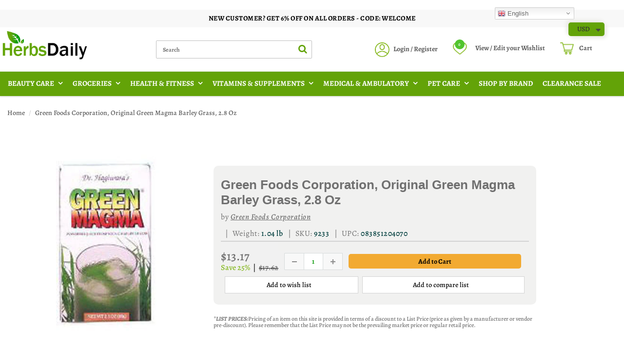

--- FILE ---
content_type: text/html; charset=utf-8
request_url: https://www.herbsdaily.com/products/green-magma-usa-original-9233
body_size: 52986
content:
<!doctype html>
<html lang="en" class="noIE">
<!-- Facebook Pixel Code -->
<script>
!function(f,b,e,v,n,t,s)
{if(f.fbq)return;n=f.fbq=function(){n.callMethod?
n.callMethod.apply(n,arguments):n.queue.push(arguments)};
if(!f._fbq)f._fbq=n;n.push=n;n.loaded=!0;n.version='2.0';
n.queue=[];t=b.createElement(e);t.async=!0;
t.src=v;s=b.getElementsByTagName(e)[0];
s.parentNode.insertBefore(t,s)}(window,document,'script',
'https://connect.facebook.net/en_US/fbevents.js');
 fbq('init', '261834362075719'); 
fbq('track', 'PageView');
</script>
<noscript>
 <img height="1" width="1" 
src="https://www.facebook.com/tr?id=261834362075719&ev=PageView
&noscript=1"/>
</noscript>
<!-- End Facebook Pixel Code -->
  
<head>
  <!-- Google Tag Manager -->
<script>(function(w,d,s,l,i){w[l]=w[l]||[];w[l].push({'gtm.start':
new Date().getTime(),event:'gtm.js'});var f=d.getElementsByTagName(s)[0],
j=d.createElement(s),dl=l!='dataLayer'?'&l='+l:'';j.async=true;j.src=
'https://www.googletagmanager.com/gtm.js?id='+i+dl;f.parentNode.insertBefore(j,f);
})(window,document,'script','dataLayer','GTM-NX7F8JHL');</script>
<!-- End Google Tag Manager -->
  <link rel="icon" type="image/png" href="https://cdn.shopify.com/s/files/1/0083/7032/3541/files/a1.png?v=1620993137" />
  
<div id="gtranslate_wrapper" style="display:none;position:fixed;top:0;right:8%;z-index:9999999999;"><!-- GTranslate: https://gtranslate.io/ -->
<style>
.switcher {font-family:Arial;font-size:10pt;text-align:left;cursor:pointer;overflow:hidden;width:163px;line-height:17px;}
.switcher a {text-decoration:none;display:block;font-size:10pt;-webkit-box-sizing:content-box;-moz-box-sizing:content-box;box-sizing:content-box;}
.switcher a img {vertical-align:middle;display:inline;border:0;padding:0;margin:0;opacity:0.8;}
.switcher a:hover img {opacity:1;}
.switcher .selected {background:#fff linear-gradient(180deg, #efefef 0%, #fff 70%);position:relative;z-index:9999;}
.switcher .selected a {border:1px solid #ccc;color:#666;padding:3px 5px;width:151px;}
.switcher .selected a:after {height:16px;display:inline-block;position:absolute;right:5px;width:15px;background-position:50%;background-size:7px;background-image:url("data:image/svg+xml;utf8,<svg xmlns='http://www.w3.org/2000/svg' width='16' height='16' viewBox='0 0 285 285'><path d='M282 76.5l-14.2-14.3a9 9 0 0 0-13.1 0L142.5 174.4 30.3 62.2a9 9 0 0 0-13.2 0L3 76.5a9 9 0 0 0 0 13.1l133 133a9 9 0 0 0 13.1 0l133-133a9 9 0 0 0 0-13z' style='fill:%23666'/></svg>");background-repeat:no-repeat;content:""!important;transition:all .2s;}
.switcher .selected a.open:after {-webkit-transform: rotate(-180deg);transform:rotate(-180deg);}
.switcher .selected a:hover {background:#fff}
.switcher .option {position:relative;z-index:9998;border-left:1px solid #ccc;border-right:1px solid #ccc;border-bottom:1px solid #ccc;background-color:#eee;display:none;width:161px;max-height:198px;-webkit-box-sizing:content-box;-moz-box-sizing:content-box;box-sizing:content-box;overflow-y:auto;overflow-x:hidden;}
.switcher .option a {color:#000;padding:3px 5px;}
.switcher .option a:hover {background:#fff;}
.switcher .option a.selected {background:#fff;}
#selected_lang_name {float: none;}
.l_name {float: none !important;margin: 0;}
.switcher .option::-webkit-scrollbar-track{-webkit-box-shadow:inset 0 0 3px rgba(0,0,0,0.3);border-radius:5px;background-color:#f5f5f5;}
.switcher .option::-webkit-scrollbar {width:5px;}
.switcher .option::-webkit-scrollbar-thumb {border-radius:5px;-webkit-box-shadow: inset 0 0 3px rgba(0,0,0,.3);background-color:#888;}
</style>

<div class="switcher notranslate">
<div class="selected">
<a href="#" onclick="return false;"><img src="//cdn.gtranslate.net/shopify/assets/flags/16/en.png" height="16" width="16" alt="en" /> English</a>
</div>
<div class="option">
<a href="#" onclick="doGTranslate('en|en');jQuery('div.switcher div.selected a').html(jQuery(this).html());return false;" title="English" class="nturl selected"><img data-gt-lazy-src="//cdn.gtranslate.net/shopify/assets/flags/16/en.png" height="16" width="16" alt="en" /> English</a><a href="#" onclick="doGTranslate('en|fr');jQuery('div.switcher div.selected a').html(jQuery(this).html());return false;" title="French" class="nturl"><img data-gt-lazy-src="//cdn.gtranslate.net/shopify/assets/flags/16/fr.png" height="16" width="16" alt="fr" /> French</a><a href="#" onclick="doGTranslate('en|de');jQuery('div.switcher div.selected a').html(jQuery(this).html());return false;" title="German" class="nturl"><img data-gt-lazy-src="//cdn.gtranslate.net/shopify/assets/flags/16/de.png" height="16" width="16" alt="de" /> German</a><a href="#" onclick="doGTranslate('en|it');jQuery('div.switcher div.selected a').html(jQuery(this).html());return false;" title="Italian" class="nturl"><img data-gt-lazy-src="//cdn.gtranslate.net/shopify/assets/flags/16/it.png" height="16" width="16" alt="it" /> Italian</a><a href="#" onclick="doGTranslate('en|ru');jQuery('div.switcher div.selected a').html(jQuery(this).html());return false;" title="Russian" class="nturl"><img data-gt-lazy-src="//cdn.gtranslate.net/shopify/assets/flags/16/ru.png" height="16" width="16" alt="ru" /> Russian</a><a href="#" onclick="doGTranslate('en|es');jQuery('div.switcher div.selected a').html(jQuery(this).html());return false;" title="Spanish" class="nturl"><img data-gt-lazy-src="//cdn.gtranslate.net/shopify/assets/flags/16/es.png" height="16" width="16" alt="es" /> Spanish</a></div>
</div>
<script>
function GTranslateGetCurrentLang() {var keyValue = document.cookie.match('(^|;) ?googtrans=([^;]*)(;|$)');return keyValue ? keyValue[2].split('/')[2] : null;}
function gt_loadScript(url,callback){var script=document.createElement("script");script.type="text/javascript";if(script.readyState){script.onreadystatechange=function(){if(script.readyState=="loaded"||script.readyState=="complete"){script.onreadystatechange=null;callback()}}}else{script.onload=function(){callback()}}script.src=url;document.getElementsByTagName("head")[0].appendChild(script)}
var gtSwitcherJS = function($){$(document).ready(function() {var allowed_languages = ["en","fr","de","it","ru","es"];var accept_language = navigator.language.toLowerCase() || navigator.userLanguage.toLowerCase();switch(accept_language) {case 'zh-cn': var preferred_language = 'zh-CN'; break;case 'zh': var preferred_language = 'zh-CN'; break;case 'zh-tw': var preferred_language = 'zh-TW'; break;case 'zh-hk': var preferred_language = 'zh-TW'; break;case 'he': var preferred_language = 'iw'; break;default: var preferred_language = accept_language.substr(0, 2); break;}if(preferred_language != 'en' && typeof navigator.userAgent != 'undefined' && /bot|googlebot|crawler|spider|robot|crawling/i.test(navigator.userAgent) == false && GTranslateGetCurrentLang() == null && document.cookie.match('gt_auto_switch') == null && allowed_languages.indexOf(preferred_language) >= 0){window.gt_autoswitch_interval = setInterval(function(){if(typeof window.gtranslate_installed == 'undefined')return;clearInterval(window.gt_autoswitch_interval);doGTranslate('en|'+preferred_language);document.cookie = 'gt_auto_switch=1; expires=Thu, 05 Dec 2030 08:08:08 UTC; path=/;';},500);var lang_html = jQuery('div.switcher div.option').find('img[alt="'+preferred_language+'"]').parent().html();if(typeof lang_html != 'undefined')jQuery('div.switcher div.selected a').html(lang_html.replace('data-gt-lazy-', ''));}});
$('.switcher .selected').click(function() {$('.switcher .option a img').each(function() {if(!$(this)[0].hasAttribute('src'))$(this).attr('src', $(this).attr('data-gt-lazy-src'))});if(!($('.switcher .option').is(':visible'))) {$('.switcher .option').stop(true,true).delay(100).slideDown(500);$('.switcher .selected a').toggleClass('open')}});
$('.switcher .option').bind('mousewheel', function(e) {var options = $('.switcher .option');if(options.is(':visible'))options.scrollTop(options.scrollTop() - e.originalEvent.wheelDelta);return false;});
$('body').not('.switcher').bind('click', function(e) {if($('.switcher .option').is(':visible') && e.target != $('.switcher .option').get(0)) {$('.switcher .option').stop(true,true).delay(100).slideUp(500);$('.switcher .selected a').toggleClass('open')}});
if(typeof GTranslateGetCurrentLang == 'function')if(GTranslateGetCurrentLang() != null)$(document).ready(function() {var lang_html = $('div.switcher div.option').find('img[alt="'+GTranslateGetCurrentLang()+'"]').parent().html();if(typeof lang_html != 'undefined')$('div.switcher div.selected a').html(lang_html.replace('data-gt-lazy-', ''));});
};
gt_loadScript("//code.jquery.com/jquery-1.12.4.min.js", function(){jQuery_gtranslate = jQuery.noConflict(true);gtSwitcherJS(jQuery_gtranslate);});
</script>

<style>
#goog-gt-tt {display:none !important;}
.goog-te-banner-frame {display:none !important;}
.goog-te-menu-value:hover {text-decoration:none !important;}
body {top:0 !important;}
#google_translate_element2 {display:none!important;}
</style>

<div id="google_translate_element2"></div>
<script>
function googleTranslateElementInit2() {new google.translate.TranslateElement({pageLanguage: 'en',autoDisplay: false}, 'google_translate_element2');}
</script><script src="//translate.google.com/translate_a/element.js?cb=googleTranslateElementInit2"></script>


<script>
if(typeof GTranslateGetCurrentLang != 'function')function GTranslateGetCurrentLang() {var keyValue = document.cookie.match('(^|;) ?googtrans=([^;]*)(;|$)');return keyValue ? keyValue[2].split('/')[2] : null;}
function GTranslateFireEvent(element,event){try{if(document.createEventObject){var evt=document.createEventObject();element.fireEvent('on'+event,evt)}else{var evt=document.createEvent('HTMLEvents');evt.initEvent(event,true,true);element.dispatchEvent(evt)}}catch(e){}}
function doGTranslate(lang_pair){if(lang_pair.value)lang_pair=lang_pair.value;if(lang_pair=='')return;var lang=lang_pair.split('|')[1];if(GTranslateGetCurrentLang() == null && lang == lang_pair.split('|')[0])return;if(typeof ga == 'function'){ga('send', 'event', 'GTranslate', lang, location.hostname+location.pathname+location.search);}else{if(typeof _gaq!='undefined')_gaq.push(['_trackEvent', 'GTranslate', lang, location.hostname+location.pathname+location.search]);}var teCombo;var sel=document.getElementsByTagName('select');for(var i=0;i<sel.length;i++)if(/goog-te-combo/.test(sel[i].className))teCombo=sel[i];if(document.getElementById('google_translate_element2')==null||document.getElementById('google_translate_element2').innerHTML.length==0||teCombo.length==0||teCombo.innerHTML.length==0){setTimeout(function(){doGTranslate(lang_pair)},500)}else{teCombo.value=lang;GTranslateFireEvent(teCombo,'change');GTranslateFireEvent(teCombo,'change')}}
</script>
<style>a.glink {text-decoration:none;}
a.glink span {margin-right:3px;font-size:10px;vertical-align:middle;}
a.glink img {vertical-align:middle;display:inline;border:0;padding:0;margin:0;opacity:0.8;}
a.glink:hover img {opacity:1;}
</style></div>
<script>setTimeout(function() {if(typeof window.gtranslate_installed == "undefined" && typeof console != "undefined") console.log("To uninstall GTranslate properly please follow the instructions on https://docs.gtranslate.io/how-tos/how-to-remove-gtranslate-app-from-shopify")}, 4000);</script>  
  
 <link rel="icon" href="Liquid error (layout/theme line 35): wrong number of arguments (given 2, expected 1)" type="image/png" />


  
<meta content="INnesn7j7-lw0gZx6V6JDoPM6P54CqKMjXIeN-3ghFc" name="google-site-verification"/>
   
<script type="text/javascript" sync src="https://d1jdppnce8nev8.cloudfront.net/herbs_daily/production/Materiall.min.js"></script>
<link rel="stylesheet" href="https://d1jdppnce8nev8.cloudfront.net/herbs_daily/production/Materiall.min.css"> 
 
 
  
 <link href="//www.herbsdaily.com/cdn/shop/t/58/assets/apps.css?v=123007261988062410921752041183" rel="stylesheet" type="text/css" media="all" />   
 <link href="//www.herbsdaily.com/cdn/shop/t/58/assets/flexslider.css?v=147126226086501227451752041183" rel="stylesheet" type="text/css" media="all" /> 
 <link href="//www.herbsdaily.com/cdn/shop/t/58/assets/flexslider-product.css?v=9995720568330239191752041183" rel="stylesheet" type="text/css" media="all" /> 
  


<!-- Hotjar Tracking Code for https://www.herbsdaily.com/ -->
<script>
    (function(h,o,t,j,a,r){
        h.hj=h.hj||function(){(h.hj.q=h.hj.q||[]).push(arguments)};
        h._hjSettings={hjid:2068044,hjsv:6};
        a=o.getElementsByTagName('head')[0];
        r=o.createElement('script');r.async=1;
        r.src=t+h._hjSettings.hjid+j+h._hjSettings.hjsv;
        a.appendChild(r);
    })(window,document,'https://static.hotjar.com/c/hotjar-','.js?sv=');
</script>

<!-- Moved by Materiall from bottom to top because jquery file should load first -->   
<script src="//www.herbsdaily.com/cdn/shop/t/58/assets/jquery.js?v=62927467909417928111752041183" type="text/javascript"></script>  
  

<!-- SEO - All in One -->
<title>Green Foods Corporation Green Magma Usa Original - 2.8 Oz</title>
<meta name="description" content="Buy Green Foods Corporation Green Magma Usa Original - 2.8 Oz at herbsdaily. Checkout Green Magma Usa Original 2.8 Oz for best prices." /> 
<meta name="robots" content="index"> 
<meta name="robots" content="follow">

 
<script type="application/ld+json">
{
	"@context": "http://schema.org",
	"@type": "Organization",
	"url": "http://www.herbsdaily.com"}
</script>

<script type="application/ld+json">
{
  "@context": "http://www.schema.org",
  "@type": "Store","name": "Herbsdaily","url": "https://www.herbsdaily.com","description": "The herbal store of supplements that has a broad range of best brand products available at discount includes vitamins, nutritional supplements, sports nutrition, minerals, skincare, aromatherapy, pet care products, herbal teas, bath & body care etc.","priceRange":"0-500"
,"telephone": "5109726330","address": {
    "@type": "PostalAddress","streetAddress": "34972 Newark Blvd, , # 274","addressLocality": "Newark","addressRegion": "California","postalCode": "94560","addressCountry": "United States"},"geo": {
    "@type": "GeoCoordinates",
    "latitude": "37.5515096",
    "longitude": "-122.0501189"
  }}
</script> 
<script type="application/ld+json">
{
   "@context": "http://schema.org",
   "@type": "WebSite",
   "url": "https://www.herbsdaily.com/",
   "potentialAction": {
     "@type": "SearchAction",
     "target": "https://www.herbsdaily.com/search?q={search_term_string}",
     "query-input": "required name=search_term_string"
   }
}
</script> 
<script type="application/ld+json">
{
	"@context": "http://schema.org",
	"@type": "Product",
    "brand": {
		"@type": "Brand",
		"name": "Green Foods Corporation"
	},
	"@id" : "https:\/\/www.herbsdaily.com\/products\/green-magma-usa-original-9233",
	"sku": "9233",
	"description": "Buy Green Foods Corporation Green Magma Usa Original - 2.8 Oz at herbsdaily. Checkout Green Magma Usa Original 2.8 Oz for best prices.",
	"url": "https:\/\/www.herbsdaily.com\/products\/green-magma-usa-original-9233",
	"name": "Green Foods Corporation, Original Green Magma Barley Grass, 2.8 Oz","image": "https://www.herbsdaily.com/cdn/shop/files/15335_6587b5bf-6714-47cf-9878-5397c8012a66_grande.jpg?v=1751283291","offers": {
		"@type": "Offer",
		"url" :"https:\/\/www.herbsdaily.com\/products\/green-magma-usa-original-9233",		
        "image": "https://www.herbsdaily.com/cdn/shop/files/15335_6587b5bf-6714-47cf-9878-5397c8012a66_grande.jpg?v=1751283291",		
        "sku" :"9233",
		"price": "13.17",
		"priceCurrency": "USD",
		"availability": "InStock"
	}}
</script> 
<!-- End - SEO - All in One -->

<!-- Global site tag (gtag.js) - Google Ads: 777943794 -->
<meta name="google-site-verification" content="KzymzYt1oh813IN50my7JJUWMK6YIHS-43mRIKM40Ic" />

    <!-- Basic page needs ================================================== -->
    <meta charset="utf-8">
    <meta name="viewport" content="width=device-width, initial-scale=1, maximum-scale=1">

  
          
    <!-- Helpers ================================================== -->
     <meta property="og:url" content="https://www.herbsdaily.com/products/green-magma-usa-original-9233">
 <meta property="og:site_name" content="Herbsdaily">

  <meta property="og:type" content="product">
  <meta property="og:title" content="Green Foods Corporation, Original Green Magma Barley Grass, 2.8 Oz">
  
  <meta property="og:image" content="http://www.herbsdaily.com/cdn/shop/files/15335_6587b5bf-6714-47cf-9878-5397c8012a66_800x.jpg?v=1751283291">
  <meta property="og:image:secure_url" content="https://www.herbsdaily.com/cdn/shop/files/15335_6587b5bf-6714-47cf-9878-5397c8012a66_800x.jpg?v=1751283291">
  
  <meta property="og:price:amount" content="13.17">
  <meta property="og:price:currency" content="USD">


	
  		<meta property="og:description" content="Buy Green Foods Corporation Green Magma Usa Original - 2.8 Oz at herbsdaily. Checkout Green Magma Usa Original 2.8 Oz for best prices.">
	

 




  <meta name="twitter:site" content="@herbsdaily">

<meta name="twitter:card" content="summary">

  <meta name="twitter:title" content="Green Foods Corporation, Original Green Magma Barley Grass, 2.8 Oz">
  <meta name="twitter:description" content="Product Description Certified Organic by QAI Certified Vegan Chlorophyll • Active Enzymes • Antioxidants Considered as Dietary Supplement Dr. Hagiwara&#39;s Original Formula Since 1969 Gluten Free Nature&#39;s Finest Non-GMO Organic &amp;amp; Raw USDA Organic World&#39;s First Green Drink Product Benefits Ingredients Supplement FactsServing Size: 2 Teaspoons (6 g)Servings Per Container: 25   Amount Per Serving % DV* Total Calories 20   Total Carbohydrate 4 g 1% Protein 1 g 2% Vitamin A (100% as Beta Carotene) 1000 IU 20% Vitamin C 9 mg 15% Vitamin K 35 mcg 44% Folic Acid 29 mg 7% Calcium 35 mg 4% Iron 0.5 mg 2% Sodium 63 mg 2% Magnesium 12 mg 4% Potassium 238 mg 6% Chlorophyll 13 mg ** *Percent Daily Values are based on a 2,000 calorie diet. **Daily Value not established. Other Ingredients Powdered juice from organic young barley">
  <meta name="twitter:image" content="https://www.herbsdaily.com/cdn/shop/files/15335_6587b5bf-6714-47cf-9878-5397c8012a66_800x.jpg?v=1751283291">
  <meta name="twitter:image:width" content="240">
  <meta name="twitter:image:height" content="240">

    <link rel="canonical" href="https://www.herbsdaily.com/products/green-magma-usa-original-9233">
    <meta name="viewport" content="width=device-width,initial-scale=1">
    <meta name="theme-color" content="#0c9b0b">  
	
  
    
    <link rel="shortcut icon" href="//www.herbsdaily.com/cdn/shop/t/58/assets/favicon.png?v=139223498339372471311752041183" type="image/png" />
    

    
    <!-- Header hook for plugins ================================================== -->
    
  
  
  <!-- Customer Meta styles, tested on Debut theme -->
<link href="//www.herbsdaily.com/cdn/shop/t/58/assets/cm-app-styles.css?v=177241279041647190571752041183" rel="stylesheet" type="text/css" media="all" />

<!-- Shopify API, remove it if your theme already included Shopify Ajax API -->
<!-- more info @ https://help.shopify.com/en/themes/development/getting-started/using-ajax-api -->
<script src="//www.herbsdaily.com/cdn/shopifycloud/storefront/assets/themes_support/api.jquery-7ab1a3a4.js" type="text/javascript"></script>

<!-- Customer Meta Javascript code -->
<script src="//www.herbsdaily.com/cdn/shop/t/58/assets/cm-app.min.js?v=25967892939441073021752041183" defer="defer"></script>

<script>
    function addStrings() {
        var cmGeneralStrings = {

            wishlist: {
                count: "({{ count }})"
            },
            compare: {
                count: "({{ count }})"
            },
            confirm_transfer_data: {
                info:  "{{ namespace }}: {{ count }} {{ name }}",
                name_plural: "products",
                name_single: "product"
            }

        };

        window.theme = window.theme || {};
        window.theme.strings = window.theme.strings || {};
        window.theme.strings.general = window.theme.strings.general || {};

        window.theme.strings.general.popups = cmGeneralStrings;

    }


    function addCustomer() {

        window.theme = window.theme || {};
            window.theme.customer = false;

    }

    addStrings();
    addCustomer();

</script>
  <script>window.performance && window.performance.mark && window.performance.mark('shopify.content_for_header.start');</script><meta id="shopify-digital-wallet" name="shopify-digital-wallet" content="/8370323541/digital_wallets/dialog">
<link rel="alternate" type="application/json+oembed" href="https://www.herbsdaily.com/products/green-magma-usa-original-9233.oembed">
<script async="async" src="/checkouts/internal/preloads.js?locale=en-US"></script>
<script id="shopify-features" type="application/json">{"accessToken":"95577061cbec1f4ed1e2f5b5dadcdd83","betas":["rich-media-storefront-analytics"],"domain":"www.herbsdaily.com","predictiveSearch":true,"shopId":8370323541,"locale":"en"}</script>
<script>var Shopify = Shopify || {};
Shopify.shop = "herbsdaily.myshopify.com";
Shopify.locale = "en";
Shopify.currency = {"active":"USD","rate":"1.0"};
Shopify.country = "US";
Shopify.theme = {"name":"Copy April 2025 HD Theme","id":128343375957,"schema_name":"ShowTime","schema_version":"6.1.1","theme_store_id":null,"role":"main"};
Shopify.theme.handle = "null";
Shopify.theme.style = {"id":null,"handle":null};
Shopify.cdnHost = "www.herbsdaily.com/cdn";
Shopify.routes = Shopify.routes || {};
Shopify.routes.root = "/";</script>
<script type="module">!function(o){(o.Shopify=o.Shopify||{}).modules=!0}(window);</script>
<script>!function(o){function n(){var o=[];function n(){o.push(Array.prototype.slice.apply(arguments))}return n.q=o,n}var t=o.Shopify=o.Shopify||{};t.loadFeatures=n(),t.autoloadFeatures=n()}(window);</script>
<script id="shop-js-analytics" type="application/json">{"pageType":"product"}</script>
<script defer="defer" async type="module" src="//www.herbsdaily.com/cdn/shopifycloud/shop-js/modules/v2/client.init-shop-cart-sync_BdyHc3Nr.en.esm.js"></script>
<script defer="defer" async type="module" src="//www.herbsdaily.com/cdn/shopifycloud/shop-js/modules/v2/chunk.common_Daul8nwZ.esm.js"></script>
<script type="module">
  await import("//www.herbsdaily.com/cdn/shopifycloud/shop-js/modules/v2/client.init-shop-cart-sync_BdyHc3Nr.en.esm.js");
await import("//www.herbsdaily.com/cdn/shopifycloud/shop-js/modules/v2/chunk.common_Daul8nwZ.esm.js");

  window.Shopify.SignInWithShop?.initShopCartSync?.({"fedCMEnabled":true,"windoidEnabled":true});

</script>
<script>(function() {
  var isLoaded = false;
  function asyncLoad() {
    if (isLoaded) return;
    isLoaded = true;
    var urls = ["https:\/\/easygdpr.b-cdn.net\/v\/1553540745\/gdpr.min.js?shop=herbsdaily.myshopify.com","https:\/\/cdn.shopify.com\/s\/files\/1\/0083\/7032\/3541\/t\/2\/assets\/searchly-init.js?v=1604581253\u0026version=1606313313549\u0026shop=herbsdaily.myshopify.com","https:\/\/bingshoppingtool-t2app-prod.trafficmanager.net\/uet\/tracking_script?shop=herbsdaily.myshopify.com","https:\/\/cdn.getcarro.com\/script-tags\/all\/050820094100.js?shop=herbsdaily.myshopify.com","https:\/\/gtranslate.io\/shopify\/gtranslate.js?shop=herbsdaily.myshopify.com","https:\/\/searchly-themes-v2.s3-us-west-1.amazonaws.com\/common_files\/assets\/searchly-order-analytics.js?version=1622561750215\u0026shop=herbsdaily.myshopify.com","https:\/\/static.shareasale.com\/json\/shopify\/shareasale-tracking.js?sasmid=154766\u0026ssmtid=79904\u0026shop=herbsdaily.myshopify.com","https:\/\/omnisnippet1.com\/platforms\/shopify.js?source=scriptTag\u0026v=2025-06-26T09\u0026shop=herbsdaily.myshopify.com","\/\/backinstock.useamp.com\/widget\/38451_1767156503.js?category=bis\u0026v=6\u0026shop=herbsdaily.myshopify.com"];
    for (var i = 0; i < urls.length; i++) {
      var s = document.createElement('script');
      s.type = 'text/javascript';
      s.async = true;
      s.src = urls[i];
      var x = document.getElementsByTagName('script')[0];
      x.parentNode.insertBefore(s, x);
    }
  };
  if(window.attachEvent) {
    window.attachEvent('onload', asyncLoad);
  } else {
    window.addEventListener('load', asyncLoad, false);
  }
})();</script>
<script id="__st">var __st={"a":8370323541,"offset":-28800,"reqid":"55c18cf3-a621-4dfe-9b93-dd15dddecfa3-1768993244","pageurl":"www.herbsdaily.com\/products\/green-magma-usa-original-9233","u":"c2c4ebd5d6ae","p":"product","rtyp":"product","rid":2583980179541};</script>
<script>window.ShopifyPaypalV4VisibilityTracking = true;</script>
<script id="captcha-bootstrap">!function(){'use strict';const t='contact',e='account',n='new_comment',o=[[t,t],['blogs',n],['comments',n],[t,'customer']],c=[[e,'customer_login'],[e,'guest_login'],[e,'recover_customer_password'],[e,'create_customer']],r=t=>t.map((([t,e])=>`form[action*='/${t}']:not([data-nocaptcha='true']) input[name='form_type'][value='${e}']`)).join(','),a=t=>()=>t?[...document.querySelectorAll(t)].map((t=>t.form)):[];function s(){const t=[...o],e=r(t);return a(e)}const i='password',u='form_key',d=['recaptcha-v3-token','g-recaptcha-response','h-captcha-response',i],f=()=>{try{return window.sessionStorage}catch{return}},m='__shopify_v',_=t=>t.elements[u];function p(t,e,n=!1){try{const o=window.sessionStorage,c=JSON.parse(o.getItem(e)),{data:r}=function(t){const{data:e,action:n}=t;return t[m]||n?{data:e,action:n}:{data:t,action:n}}(c);for(const[e,n]of Object.entries(r))t.elements[e]&&(t.elements[e].value=n);n&&o.removeItem(e)}catch(o){console.error('form repopulation failed',{error:o})}}const l='form_type',E='cptcha';function T(t){t.dataset[E]=!0}const w=window,h=w.document,L='Shopify',v='ce_forms',y='captcha';let A=!1;((t,e)=>{const n=(g='f06e6c50-85a8-45c8-87d0-21a2b65856fe',I='https://cdn.shopify.com/shopifycloud/storefront-forms-hcaptcha/ce_storefront_forms_captcha_hcaptcha.v1.5.2.iife.js',D={infoText:'Protected by hCaptcha',privacyText:'Privacy',termsText:'Terms'},(t,e,n)=>{const o=w[L][v],c=o.bindForm;if(c)return c(t,g,e,D).then(n);var r;o.q.push([[t,g,e,D],n]),r=I,A||(h.body.append(Object.assign(h.createElement('script'),{id:'captcha-provider',async:!0,src:r})),A=!0)});var g,I,D;w[L]=w[L]||{},w[L][v]=w[L][v]||{},w[L][v].q=[],w[L][y]=w[L][y]||{},w[L][y].protect=function(t,e){n(t,void 0,e),T(t)},Object.freeze(w[L][y]),function(t,e,n,w,h,L){const[v,y,A,g]=function(t,e,n){const i=e?o:[],u=t?c:[],d=[...i,...u],f=r(d),m=r(i),_=r(d.filter((([t,e])=>n.includes(e))));return[a(f),a(m),a(_),s()]}(w,h,L),I=t=>{const e=t.target;return e instanceof HTMLFormElement?e:e&&e.form},D=t=>v().includes(t);t.addEventListener('submit',(t=>{const e=I(t);if(!e)return;const n=D(e)&&!e.dataset.hcaptchaBound&&!e.dataset.recaptchaBound,o=_(e),c=g().includes(e)&&(!o||!o.value);(n||c)&&t.preventDefault(),c&&!n&&(function(t){try{if(!f())return;!function(t){const e=f();if(!e)return;const n=_(t);if(!n)return;const o=n.value;o&&e.removeItem(o)}(t);const e=Array.from(Array(32),(()=>Math.random().toString(36)[2])).join('');!function(t,e){_(t)||t.append(Object.assign(document.createElement('input'),{type:'hidden',name:u})),t.elements[u].value=e}(t,e),function(t,e){const n=f();if(!n)return;const o=[...t.querySelectorAll(`input[type='${i}']`)].map((({name:t})=>t)),c=[...d,...o],r={};for(const[a,s]of new FormData(t).entries())c.includes(a)||(r[a]=s);n.setItem(e,JSON.stringify({[m]:1,action:t.action,data:r}))}(t,e)}catch(e){console.error('failed to persist form',e)}}(e),e.submit())}));const S=(t,e)=>{t&&!t.dataset[E]&&(n(t,e.some((e=>e===t))),T(t))};for(const o of['focusin','change'])t.addEventListener(o,(t=>{const e=I(t);D(e)&&S(e,y())}));const B=e.get('form_key'),M=e.get(l),P=B&&M;t.addEventListener('DOMContentLoaded',(()=>{const t=y();if(P)for(const e of t)e.elements[l].value===M&&p(e,B);[...new Set([...A(),...v().filter((t=>'true'===t.dataset.shopifyCaptcha))])].forEach((e=>S(e,t)))}))}(h,new URLSearchParams(w.location.search),n,t,e,['guest_login'])})(!0,!0)}();</script>
<script integrity="sha256-4kQ18oKyAcykRKYeNunJcIwy7WH5gtpwJnB7kiuLZ1E=" data-source-attribution="shopify.loadfeatures" defer="defer" src="//www.herbsdaily.com/cdn/shopifycloud/storefront/assets/storefront/load_feature-a0a9edcb.js" crossorigin="anonymous"></script>
<script data-source-attribution="shopify.dynamic_checkout.dynamic.init">var Shopify=Shopify||{};Shopify.PaymentButton=Shopify.PaymentButton||{isStorefrontPortableWallets:!0,init:function(){window.Shopify.PaymentButton.init=function(){};var t=document.createElement("script");t.src="https://www.herbsdaily.com/cdn/shopifycloud/portable-wallets/latest/portable-wallets.en.js",t.type="module",document.head.appendChild(t)}};
</script>
<script data-source-attribution="shopify.dynamic_checkout.buyer_consent">
  function portableWalletsHideBuyerConsent(e){var t=document.getElementById("shopify-buyer-consent"),n=document.getElementById("shopify-subscription-policy-button");t&&n&&(t.classList.add("hidden"),t.setAttribute("aria-hidden","true"),n.removeEventListener("click",e))}function portableWalletsShowBuyerConsent(e){var t=document.getElementById("shopify-buyer-consent"),n=document.getElementById("shopify-subscription-policy-button");t&&n&&(t.classList.remove("hidden"),t.removeAttribute("aria-hidden"),n.addEventListener("click",e))}window.Shopify?.PaymentButton&&(window.Shopify.PaymentButton.hideBuyerConsent=portableWalletsHideBuyerConsent,window.Shopify.PaymentButton.showBuyerConsent=portableWalletsShowBuyerConsent);
</script>
<script data-source-attribution="shopify.dynamic_checkout.cart.bootstrap">document.addEventListener("DOMContentLoaded",(function(){function t(){return document.querySelector("shopify-accelerated-checkout-cart, shopify-accelerated-checkout")}if(t())Shopify.PaymentButton.init();else{new MutationObserver((function(e,n){t()&&(Shopify.PaymentButton.init(),n.disconnect())})).observe(document.body,{childList:!0,subtree:!0})}}));
</script>
<link id="shopify-accelerated-checkout-styles" rel="stylesheet" media="screen" href="https://www.herbsdaily.com/cdn/shopifycloud/portable-wallets/latest/accelerated-checkout-backwards-compat.css" crossorigin="anonymous">
<style id="shopify-accelerated-checkout-cart">
        #shopify-buyer-consent {
  margin-top: 1em;
  display: inline-block;
  width: 100%;
}

#shopify-buyer-consent.hidden {
  display: none;
}

#shopify-subscription-policy-button {
  background: none;
  border: none;
  padding: 0;
  text-decoration: underline;
  font-size: inherit;
  cursor: pointer;
}

#shopify-subscription-policy-button::before {
  box-shadow: none;
}

      </style>

<script>window.performance && window.performance.mark && window.performance.mark('shopify.content_for_header.end');</script><!--[if lt IE 9]>
    <script src="//html5shiv.googlecode.com/svn/trunk/html5.js" type="text/javascript"></script>
    <![endif]-->

    
  
<!-- commented by Materiall -->
<!--     <script src="//www.herbsdaily.com/cdn/shop/t/58/assets/jquery.js?v=62927467909417928111752041183" type="text/javascript"></script> -->
    
    <script src="//www.herbsdaily.com/cdn/shop/t/58/assets/lazysizes.js?v=68441465964607740661752041183" async="async"></script>
    
    
    <!-- Theme Global App JS ================================================== -->
    <script>
      var app = app || {
        data:{
          template:"product",
          money_format: "${{amount}}"
        }
      }
  
    </script>
    <noscript>
  <style>
    .article_img_block > figure > img:nth-child(2), 
    .catalog_c .collection-box > img:nth-child(2),
    .gallery_container  .box > figure > img:nth-child(2),
    .image_with_text_container .box > figure > img:nth-child(2),
    .collection-list-row .box_1 > a > img:nth-child(2),
    .featured-products .product-image > a > img:nth-child(2){
      display: none !important
    }
  </style>
</noscript>
  
  
    
  
  
    
  
  <!-- Clarity tracking code for https://herbsdaily.com/ --><script> 
    (function(c,l,a,r,i,t,y){
        c[a]=c[a]||function(){(c[a].q=c[a].q||[]).push(arguments)};
        t=l.createElement(r);t.async=1;t.src="https://www.clarity.ms/tag/"+i;
        y=l.getElementsByTagName(r)[0];y.parentNode.insertBefore(t,y);
    })(window, document, "clarity", "script", "6j94tlu1te");
</script>
  

  

  

  

  
    <script type="text/javascript">
      try {
        window.EasyGdprSettings = "{\"cookie_banner\":false,\"cookie_banner_cookiename\":\"\",\"cookie_banner_settings\":{\"banner_text_color\":{\"opacity\":1,\"hexcode\":\"#ffffff\"},\"position\":\"top\",\"button_text_color\":{},\"banner_color\":{\"hexcode\":\"#eb6c44\",\"opacity\":1},\"size\":\"small\",\"layout\":\"edgeless\",\"button_color\":{\"hexcode\":\"#f5d948\",\"opacity\":1}},\"current_theme\":\"showtime\",\"custom_button_position\":\"\",\"eg_display\":[\"footer\",\"login\",\"account\"],\"enabled\":false,\"texts\":{\"MOD_REQUEST_THANKYOU\":\"Thank you for your request. We will write back to your email within 24 hours.\",\"EMAIL_ACC_HTML\":\"\u003c!DOCTYPE html\u003e\\n\u003chtml\u003e\\n\u003chead\u003e\\n    \u003ctitle\u003eYour Personal Data\u003c\/title\u003e\\n    \u003cmeta http-equiv=\\\"Content-Type\\\" content=\\\"text\/html; charset=UTF-8\\\"\u003e\\n    \u003cmeta name=\\\"viewport\\\" content=\\\"width=device-width\\\"\u003e\\n    \u003cstyle\u003e\\n    .button { width: 260px;font-family:sans-serif;font-size:14px;vertical-align:top;background-color:#3498db;border-radius:5px;text-align:center }\\n    .button_link { display:inline-block;color:#ffffff;background-color:#3498db;border:solid 1px #3498db;border-radius:5px;box-sizing:border-box;text-decoration:none;font-size:14px;font-weight:bold;margin:0;padding:12px 25px;text-transform:capitalize;border-color:#3498db }\\n    \u003c\/style\u003e\\n\u003c\/head\u003e\\n\u003cbody\u003e\\n    \u003ctable border=\\\"0\\\" cellpadding=\\\"0\\\" cellspacing=\\\"0\\\" height=\\\"100%\\\" width=\\\"100%\\\" id=\\\"body_table\\\"\u003e\\n    \u003ctr\u003e\\n        \u003ctd align=\\\"left\\\" valign=\\\"top\\\"\u003e\\n            \u003ctable border=\\\"0\\\" cellpadding=\\\"20\\\" cellspacing=\\\"0\\\" width=\\\"90%\\\" id=\\\"content\\\"\u003e\\n            \u003ctr\u003e\\n            \u003ctd align=\\\"left\\\" valign=\\\"top\\\"\u003e\\n                \u003ch1\u003e{SHOP_NAME}\u003c\/h1\u003e\\n                \u003ch2\u003eThank you for contacting us\u003c\/h2\u003e\\n                You asked to access your personal data. By clicking on the button below you can view, modify or delete your personal data created on our \u003ca href=\\\"{storeurl}\\\"\u003estore\u003c\/a\u003e.\u003cbr\u003e\u003cbr\u003e\\n            \u003cdiv class=\\\"button\\\"\u003e \u003ca href=\\\"{personaldataurl}\\\" class=\\\"button_link\\\" target=\\\"_blank\\\"\u003eCheck your personal data\u003c\/a\u003e\u003c\/div\u003e\\n            \u003cdiv style=\\\"margin-top: 20px; padding-top: 20px; border-top-width: 1px; border-top-color: #e5e5e5; border-top-style: solid;\\\"\u003e\\n            \u003cp class=\\\"disclaimer__subtext\\\" style=\\\"color: #999; line-height: 150%; font-size: 14px; margin: 0;\\\"\u003eIf you have any questions, reply to this email or contact us at \u003ca href=\\\"mailto:{SHOP_EMAIL}\\\" style=\\\"font-size: 14px; text-decoration: none; color: #1990C6;\\\"\u003e{SHOP_EMAIL}\u003c\/a\u003e\u003c\/p\u003e\\n            \u003c\/div\u003e\\n            \u003c\/td\u003e\\n            \u003c\/tr\u003e\\n        \u003c\/table\u003e\\n        \u003c\/td\u003e\\n    \u003c\/tr\u003e\\n    \u003c\/table\u003e\\n\u003c\/body\u003e\\n\u003c\/html\u003e\",\"DEL_REQUEST_THANKYOU\":\"Your delete request has been sent. Your personal data will be deleted within 24 Hours.\",\"ACC_REQUEST_THANKYOU\":\"Thank you for your request. We have sent you an email with further instructions.\"}}";
      } catch (error) {}
    </script>
  



  




  <img src=https://tracker.metricool.com/c3po.jpg?hash=a286a79844d610b9a8950606127ad86a/>
<!-- BEGIN app block: shopify://apps/klaviyo-email-marketing-sms/blocks/klaviyo-onsite-embed/2632fe16-c075-4321-a88b-50b567f42507 -->















  <script>
    window.klaviyoReviewsProductDesignMode = false
  </script>







<!-- END app block --><script src="https://cdn.shopify.com/extensions/a9a32278-85fd-435d-a2e4-15afbc801656/nova-multi-currency-converter-1/assets/nova-cur-app-embed.js" type="text/javascript" defer="defer"></script>
<link href="https://cdn.shopify.com/extensions/a9a32278-85fd-435d-a2e4-15afbc801656/nova-multi-currency-converter-1/assets/nova-cur.css" rel="stylesheet" type="text/css" media="all">
<link href="https://monorail-edge.shopifysvc.com" rel="dns-prefetch">
<script>(function(){if ("sendBeacon" in navigator && "performance" in window) {try {var session_token_from_headers = performance.getEntriesByType('navigation')[0].serverTiming.find(x => x.name == '_s').description;} catch {var session_token_from_headers = undefined;}var session_cookie_matches = document.cookie.match(/_shopify_s=([^;]*)/);var session_token_from_cookie = session_cookie_matches && session_cookie_matches.length === 2 ? session_cookie_matches[1] : "";var session_token = session_token_from_headers || session_token_from_cookie || "";function handle_abandonment_event(e) {var entries = performance.getEntries().filter(function(entry) {return /monorail-edge.shopifysvc.com/.test(entry.name);});if (!window.abandonment_tracked && entries.length === 0) {window.abandonment_tracked = true;var currentMs = Date.now();var navigation_start = performance.timing.navigationStart;var payload = {shop_id: 8370323541,url: window.location.href,navigation_start,duration: currentMs - navigation_start,session_token,page_type: "product"};window.navigator.sendBeacon("https://monorail-edge.shopifysvc.com/v1/produce", JSON.stringify({schema_id: "online_store_buyer_site_abandonment/1.1",payload: payload,metadata: {event_created_at_ms: currentMs,event_sent_at_ms: currentMs}}));}}window.addEventListener('pagehide', handle_abandonment_event);}}());</script>
<script id="web-pixels-manager-setup">(function e(e,d,r,n,o){if(void 0===o&&(o={}),!Boolean(null===(a=null===(i=window.Shopify)||void 0===i?void 0:i.analytics)||void 0===a?void 0:a.replayQueue)){var i,a;window.Shopify=window.Shopify||{};var t=window.Shopify;t.analytics=t.analytics||{};var s=t.analytics;s.replayQueue=[],s.publish=function(e,d,r){return s.replayQueue.push([e,d,r]),!0};try{self.performance.mark("wpm:start")}catch(e){}var l=function(){var e={modern:/Edge?\/(1{2}[4-9]|1[2-9]\d|[2-9]\d{2}|\d{4,})\.\d+(\.\d+|)|Firefox\/(1{2}[4-9]|1[2-9]\d|[2-9]\d{2}|\d{4,})\.\d+(\.\d+|)|Chrom(ium|e)\/(9{2}|\d{3,})\.\d+(\.\d+|)|(Maci|X1{2}).+ Version\/(15\.\d+|(1[6-9]|[2-9]\d|\d{3,})\.\d+)([,.]\d+|)( \(\w+\)|)( Mobile\/\w+|) Safari\/|Chrome.+OPR\/(9{2}|\d{3,})\.\d+\.\d+|(CPU[ +]OS|iPhone[ +]OS|CPU[ +]iPhone|CPU IPhone OS|CPU iPad OS)[ +]+(15[._]\d+|(1[6-9]|[2-9]\d|\d{3,})[._]\d+)([._]\d+|)|Android:?[ /-](13[3-9]|1[4-9]\d|[2-9]\d{2}|\d{4,})(\.\d+|)(\.\d+|)|Android.+Firefox\/(13[5-9]|1[4-9]\d|[2-9]\d{2}|\d{4,})\.\d+(\.\d+|)|Android.+Chrom(ium|e)\/(13[3-9]|1[4-9]\d|[2-9]\d{2}|\d{4,})\.\d+(\.\d+|)|SamsungBrowser\/([2-9]\d|\d{3,})\.\d+/,legacy:/Edge?\/(1[6-9]|[2-9]\d|\d{3,})\.\d+(\.\d+|)|Firefox\/(5[4-9]|[6-9]\d|\d{3,})\.\d+(\.\d+|)|Chrom(ium|e)\/(5[1-9]|[6-9]\d|\d{3,})\.\d+(\.\d+|)([\d.]+$|.*Safari\/(?![\d.]+ Edge\/[\d.]+$))|(Maci|X1{2}).+ Version\/(10\.\d+|(1[1-9]|[2-9]\d|\d{3,})\.\d+)([,.]\d+|)( \(\w+\)|)( Mobile\/\w+|) Safari\/|Chrome.+OPR\/(3[89]|[4-9]\d|\d{3,})\.\d+\.\d+|(CPU[ +]OS|iPhone[ +]OS|CPU[ +]iPhone|CPU IPhone OS|CPU iPad OS)[ +]+(10[._]\d+|(1[1-9]|[2-9]\d|\d{3,})[._]\d+)([._]\d+|)|Android:?[ /-](13[3-9]|1[4-9]\d|[2-9]\d{2}|\d{4,})(\.\d+|)(\.\d+|)|Mobile Safari.+OPR\/([89]\d|\d{3,})\.\d+\.\d+|Android.+Firefox\/(13[5-9]|1[4-9]\d|[2-9]\d{2}|\d{4,})\.\d+(\.\d+|)|Android.+Chrom(ium|e)\/(13[3-9]|1[4-9]\d|[2-9]\d{2}|\d{4,})\.\d+(\.\d+|)|Android.+(UC? ?Browser|UCWEB|U3)[ /]?(15\.([5-9]|\d{2,})|(1[6-9]|[2-9]\d|\d{3,})\.\d+)\.\d+|SamsungBrowser\/(5\.\d+|([6-9]|\d{2,})\.\d+)|Android.+MQ{2}Browser\/(14(\.(9|\d{2,})|)|(1[5-9]|[2-9]\d|\d{3,})(\.\d+|))(\.\d+|)|K[Aa][Ii]OS\/(3\.\d+|([4-9]|\d{2,})\.\d+)(\.\d+|)/},d=e.modern,r=e.legacy,n=navigator.userAgent;return n.match(d)?"modern":n.match(r)?"legacy":"unknown"}(),u="modern"===l?"modern":"legacy",c=(null!=n?n:{modern:"",legacy:""})[u],f=function(e){return[e.baseUrl,"/wpm","/b",e.hashVersion,"modern"===e.buildTarget?"m":"l",".js"].join("")}({baseUrl:d,hashVersion:r,buildTarget:u}),m=function(e){var d=e.version,r=e.bundleTarget,n=e.surface,o=e.pageUrl,i=e.monorailEndpoint;return{emit:function(e){var a=e.status,t=e.errorMsg,s=(new Date).getTime(),l=JSON.stringify({metadata:{event_sent_at_ms:s},events:[{schema_id:"web_pixels_manager_load/3.1",payload:{version:d,bundle_target:r,page_url:o,status:a,surface:n,error_msg:t},metadata:{event_created_at_ms:s}}]});if(!i)return console&&console.warn&&console.warn("[Web Pixels Manager] No Monorail endpoint provided, skipping logging."),!1;try{return self.navigator.sendBeacon.bind(self.navigator)(i,l)}catch(e){}var u=new XMLHttpRequest;try{return u.open("POST",i,!0),u.setRequestHeader("Content-Type","text/plain"),u.send(l),!0}catch(e){return console&&console.warn&&console.warn("[Web Pixels Manager] Got an unhandled error while logging to Monorail."),!1}}}}({version:r,bundleTarget:l,surface:e.surface,pageUrl:self.location.href,monorailEndpoint:e.monorailEndpoint});try{o.browserTarget=l,function(e){var d=e.src,r=e.async,n=void 0===r||r,o=e.onload,i=e.onerror,a=e.sri,t=e.scriptDataAttributes,s=void 0===t?{}:t,l=document.createElement("script"),u=document.querySelector("head"),c=document.querySelector("body");if(l.async=n,l.src=d,a&&(l.integrity=a,l.crossOrigin="anonymous"),s)for(var f in s)if(Object.prototype.hasOwnProperty.call(s,f))try{l.dataset[f]=s[f]}catch(e){}if(o&&l.addEventListener("load",o),i&&l.addEventListener("error",i),u)u.appendChild(l);else{if(!c)throw new Error("Did not find a head or body element to append the script");c.appendChild(l)}}({src:f,async:!0,onload:function(){if(!function(){var e,d;return Boolean(null===(d=null===(e=window.Shopify)||void 0===e?void 0:e.analytics)||void 0===d?void 0:d.initialized)}()){var d=window.webPixelsManager.init(e)||void 0;if(d){var r=window.Shopify.analytics;r.replayQueue.forEach((function(e){var r=e[0],n=e[1],o=e[2];d.publishCustomEvent(r,n,o)})),r.replayQueue=[],r.publish=d.publishCustomEvent,r.visitor=d.visitor,r.initialized=!0}}},onerror:function(){return m.emit({status:"failed",errorMsg:"".concat(f," has failed to load")})},sri:function(e){var d=/^sha384-[A-Za-z0-9+/=]+$/;return"string"==typeof e&&d.test(e)}(c)?c:"",scriptDataAttributes:o}),m.emit({status:"loading"})}catch(e){m.emit({status:"failed",errorMsg:(null==e?void 0:e.message)||"Unknown error"})}}})({shopId: 8370323541,storefrontBaseUrl: "https://www.herbsdaily.com",extensionsBaseUrl: "https://extensions.shopifycdn.com/cdn/shopifycloud/web-pixels-manager",monorailEndpoint: "https://monorail-edge.shopifysvc.com/unstable/produce_batch",surface: "storefront-renderer",enabledBetaFlags: ["2dca8a86"],webPixelsConfigList: [{"id":"971735125","configuration":"{\"config\":\"{\\\"google_tag_ids\\\":[\\\"GT-MKBFNJSL\\\"],\\\"target_country\\\":\\\"ZZ\\\",\\\"gtag_events\\\":[{\\\"type\\\":\\\"view_item\\\",\\\"action_label\\\":\\\"MC-NBD9WXY41P\\\"},{\\\"type\\\":\\\"purchase\\\",\\\"action_label\\\":\\\"MC-NBD9WXY41P\\\"},{\\\"type\\\":\\\"page_view\\\",\\\"action_label\\\":\\\"MC-NBD9WXY41P\\\"}],\\\"enable_monitoring_mode\\\":false}\"}","eventPayloadVersion":"v1","runtimeContext":"OPEN","scriptVersion":"b2a88bafab3e21179ed38636efcd8a93","type":"APP","apiClientId":1780363,"privacyPurposes":[],"dataSharingAdjustments":{"protectedCustomerApprovalScopes":["read_customer_address","read_customer_email","read_customer_name","read_customer_personal_data","read_customer_phone"]}},{"id":"950566997","configuration":"{\"ti\":\"56334931\",\"endpoint\":\"https:\/\/bat.bing.com\/action\/0\"}","eventPayloadVersion":"v1","runtimeContext":"STRICT","scriptVersion":"5ee93563fe31b11d2d65e2f09a5229dc","type":"APP","apiClientId":2997493,"privacyPurposes":["ANALYTICS","MARKETING","SALE_OF_DATA"],"dataSharingAdjustments":{"protectedCustomerApprovalScopes":["read_customer_personal_data"]}},{"id":"703070293","configuration":"{\"hashed_organization_id\":\"43c8a0cf81f67991991f428d94e13105_v1\",\"app_key\":\"herbsdaily\",\"allow_collect_personal_data\":\"true\"}","eventPayloadVersion":"v1","runtimeContext":"STRICT","scriptVersion":"c3e64302e4c6a915b615bb03ddf3784a","type":"APP","apiClientId":111542,"privacyPurposes":["ANALYTICS","MARKETING","SALE_OF_DATA"],"dataSharingAdjustments":{"protectedCustomerApprovalScopes":["read_customer_address","read_customer_email","read_customer_name","read_customer_personal_data","read_customer_phone"]}},{"id":"471662677","configuration":"{\"apiURL\":\"https:\/\/api.omnisend.com\",\"appURL\":\"https:\/\/app.omnisend.com\",\"brandID\":\"685a9ad92a862bc64046684c\",\"trackingURL\":\"https:\/\/wt.omnisendlink.com\"}","eventPayloadVersion":"v1","runtimeContext":"STRICT","scriptVersion":"aa9feb15e63a302383aa48b053211bbb","type":"APP","apiClientId":186001,"privacyPurposes":["ANALYTICS","MARKETING","SALE_OF_DATA"],"dataSharingAdjustments":{"protectedCustomerApprovalScopes":["read_customer_address","read_customer_email","read_customer_name","read_customer_personal_data","read_customer_phone"]}},{"id":"48463957","configuration":"{\"pixel_id\":\"1350089052017528\",\"pixel_type\":\"facebook_pixel\",\"metaapp_system_user_token\":\"-\"}","eventPayloadVersion":"v1","runtimeContext":"OPEN","scriptVersion":"ca16bc87fe92b6042fbaa3acc2fbdaa6","type":"APP","apiClientId":2329312,"privacyPurposes":["ANALYTICS","MARKETING","SALE_OF_DATA"],"dataSharingAdjustments":{"protectedCustomerApprovalScopes":["read_customer_address","read_customer_email","read_customer_name","read_customer_personal_data","read_customer_phone"]}},{"id":"41844821","configuration":"{\"masterTagID\":\"79904\",\"merchantID\":\"154766\",\"appPath\":\"https:\/\/daedalus.shareasale.com\",\"storeID\":\"NaN\",\"xTypeMode\":\"NaN\",\"xTypeValue\":\"NaN\",\"channelDedup\":\"NaN\"}","eventPayloadVersion":"v1","runtimeContext":"STRICT","scriptVersion":"f300cca684872f2df140f714437af558","type":"APP","apiClientId":4929191,"privacyPurposes":["ANALYTICS","MARKETING"],"dataSharingAdjustments":{"protectedCustomerApprovalScopes":["read_customer_personal_data"]}},{"id":"29917269","configuration":"{\"tagID\":\"2612588008600\"}","eventPayloadVersion":"v1","runtimeContext":"STRICT","scriptVersion":"18031546ee651571ed29edbe71a3550b","type":"APP","apiClientId":3009811,"privacyPurposes":["ANALYTICS","MARKETING","SALE_OF_DATA"],"dataSharingAdjustments":{"protectedCustomerApprovalScopes":["read_customer_address","read_customer_email","read_customer_name","read_customer_personal_data","read_customer_phone"]}},{"id":"9338965","eventPayloadVersion":"1","runtimeContext":"LAX","scriptVersion":"1","type":"CUSTOM","privacyPurposes":["ANALYTICS","MARKETING","SALE_OF_DATA"],"name":"Shareasale Tracking"},{"id":"65142869","eventPayloadVersion":"v1","runtimeContext":"LAX","scriptVersion":"1","type":"CUSTOM","privacyPurposes":["ANALYTICS"],"name":"Google Analytics tag (migrated)"},{"id":"shopify-app-pixel","configuration":"{}","eventPayloadVersion":"v1","runtimeContext":"STRICT","scriptVersion":"0450","apiClientId":"shopify-pixel","type":"APP","privacyPurposes":["ANALYTICS","MARKETING"]},{"id":"shopify-custom-pixel","eventPayloadVersion":"v1","runtimeContext":"LAX","scriptVersion":"0450","apiClientId":"shopify-pixel","type":"CUSTOM","privacyPurposes":["ANALYTICS","MARKETING"]}],isMerchantRequest: false,initData: {"shop":{"name":"Herbsdaily","paymentSettings":{"currencyCode":"USD"},"myshopifyDomain":"herbsdaily.myshopify.com","countryCode":"US","storefrontUrl":"https:\/\/www.herbsdaily.com"},"customer":null,"cart":null,"checkout":null,"productVariants":[{"price":{"amount":13.17,"currencyCode":"USD"},"product":{"title":"Green Foods Corporation, Original Green Magma Barley Grass, 2.8 Oz","vendor":"Green Foods Corporation","id":"2583980179541","untranslatedTitle":"Green Foods Corporation, Original Green Magma Barley Grass, 2.8 Oz","url":"\/products\/green-magma-usa-original-9233","type":"Antioxidants"},"id":"32897080918101","image":{"src":"\/\/www.herbsdaily.com\/cdn\/shop\/files\/15335_6587b5bf-6714-47cf-9878-5397c8012a66.jpg?v=1751283291"},"sku":"9233","title":"Default Title","untranslatedTitle":"Default Title"}],"purchasingCompany":null},},"https://www.herbsdaily.com/cdn","fcfee988w5aeb613cpc8e4bc33m6693e112",{"modern":"","legacy":""},{"shopId":"8370323541","storefrontBaseUrl":"https:\/\/www.herbsdaily.com","extensionBaseUrl":"https:\/\/extensions.shopifycdn.com\/cdn\/shopifycloud\/web-pixels-manager","surface":"storefront-renderer","enabledBetaFlags":"[\"2dca8a86\"]","isMerchantRequest":"false","hashVersion":"fcfee988w5aeb613cpc8e4bc33m6693e112","publish":"custom","events":"[[\"page_viewed\",{}],[\"product_viewed\",{\"productVariant\":{\"price\":{\"amount\":13.17,\"currencyCode\":\"USD\"},\"product\":{\"title\":\"Green Foods Corporation, Original Green Magma Barley Grass, 2.8 Oz\",\"vendor\":\"Green Foods Corporation\",\"id\":\"2583980179541\",\"untranslatedTitle\":\"Green Foods Corporation, Original Green Magma Barley Grass, 2.8 Oz\",\"url\":\"\/products\/green-magma-usa-original-9233\",\"type\":\"Antioxidants\"},\"id\":\"32897080918101\",\"image\":{\"src\":\"\/\/www.herbsdaily.com\/cdn\/shop\/files\/15335_6587b5bf-6714-47cf-9878-5397c8012a66.jpg?v=1751283291\"},\"sku\":\"9233\",\"title\":\"Default Title\",\"untranslatedTitle\":\"Default Title\"}}]]"});</script><script>
  window.ShopifyAnalytics = window.ShopifyAnalytics || {};
  window.ShopifyAnalytics.meta = window.ShopifyAnalytics.meta || {};
  window.ShopifyAnalytics.meta.currency = 'USD';
  var meta = {"product":{"id":2583980179541,"gid":"gid:\/\/shopify\/Product\/2583980179541","vendor":"Green Foods Corporation","type":"Antioxidants","handle":"green-magma-usa-original-9233","variants":[{"id":32897080918101,"price":1317,"name":"Green Foods Corporation, Original Green Magma Barley Grass, 2.8 Oz","public_title":null,"sku":"9233"}],"remote":false},"page":{"pageType":"product","resourceType":"product","resourceId":2583980179541,"requestId":"55c18cf3-a621-4dfe-9b93-dd15dddecfa3-1768993244"}};
  for (var attr in meta) {
    window.ShopifyAnalytics.meta[attr] = meta[attr];
  }
</script>
<script class="analytics">
  (function () {
    var customDocumentWrite = function(content) {
      var jquery = null;

      if (window.jQuery) {
        jquery = window.jQuery;
      } else if (window.Checkout && window.Checkout.$) {
        jquery = window.Checkout.$;
      }

      if (jquery) {
        jquery('body').append(content);
      }
    };

    var hasLoggedConversion = function(token) {
      if (token) {
        return document.cookie.indexOf('loggedConversion=' + token) !== -1;
      }
      return false;
    }

    var setCookieIfConversion = function(token) {
      if (token) {
        var twoMonthsFromNow = new Date(Date.now());
        twoMonthsFromNow.setMonth(twoMonthsFromNow.getMonth() + 2);

        document.cookie = 'loggedConversion=' + token + '; expires=' + twoMonthsFromNow;
      }
    }

    var trekkie = window.ShopifyAnalytics.lib = window.trekkie = window.trekkie || [];
    if (trekkie.integrations) {
      return;
    }
    trekkie.methods = [
      'identify',
      'page',
      'ready',
      'track',
      'trackForm',
      'trackLink'
    ];
    trekkie.factory = function(method) {
      return function() {
        var args = Array.prototype.slice.call(arguments);
        args.unshift(method);
        trekkie.push(args);
        return trekkie;
      };
    };
    for (var i = 0; i < trekkie.methods.length; i++) {
      var key = trekkie.methods[i];
      trekkie[key] = trekkie.factory(key);
    }
    trekkie.load = function(config) {
      trekkie.config = config || {};
      trekkie.config.initialDocumentCookie = document.cookie;
      var first = document.getElementsByTagName('script')[0];
      var script = document.createElement('script');
      script.type = 'text/javascript';
      script.onerror = function(e) {
        var scriptFallback = document.createElement('script');
        scriptFallback.type = 'text/javascript';
        scriptFallback.onerror = function(error) {
                var Monorail = {
      produce: function produce(monorailDomain, schemaId, payload) {
        var currentMs = new Date().getTime();
        var event = {
          schema_id: schemaId,
          payload: payload,
          metadata: {
            event_created_at_ms: currentMs,
            event_sent_at_ms: currentMs
          }
        };
        return Monorail.sendRequest("https://" + monorailDomain + "/v1/produce", JSON.stringify(event));
      },
      sendRequest: function sendRequest(endpointUrl, payload) {
        // Try the sendBeacon API
        if (window && window.navigator && typeof window.navigator.sendBeacon === 'function' && typeof window.Blob === 'function' && !Monorail.isIos12()) {
          var blobData = new window.Blob([payload], {
            type: 'text/plain'
          });

          if (window.navigator.sendBeacon(endpointUrl, blobData)) {
            return true;
          } // sendBeacon was not successful

        } // XHR beacon

        var xhr = new XMLHttpRequest();

        try {
          xhr.open('POST', endpointUrl);
          xhr.setRequestHeader('Content-Type', 'text/plain');
          xhr.send(payload);
        } catch (e) {
          console.log(e);
        }

        return false;
      },
      isIos12: function isIos12() {
        return window.navigator.userAgent.lastIndexOf('iPhone; CPU iPhone OS 12_') !== -1 || window.navigator.userAgent.lastIndexOf('iPad; CPU OS 12_') !== -1;
      }
    };
    Monorail.produce('monorail-edge.shopifysvc.com',
      'trekkie_storefront_load_errors/1.1',
      {shop_id: 8370323541,
      theme_id: 128343375957,
      app_name: "storefront",
      context_url: window.location.href,
      source_url: "//www.herbsdaily.com/cdn/s/trekkie.storefront.cd680fe47e6c39ca5d5df5f0a32d569bc48c0f27.min.js"});

        };
        scriptFallback.async = true;
        scriptFallback.src = '//www.herbsdaily.com/cdn/s/trekkie.storefront.cd680fe47e6c39ca5d5df5f0a32d569bc48c0f27.min.js';
        first.parentNode.insertBefore(scriptFallback, first);
      };
      script.async = true;
      script.src = '//www.herbsdaily.com/cdn/s/trekkie.storefront.cd680fe47e6c39ca5d5df5f0a32d569bc48c0f27.min.js';
      first.parentNode.insertBefore(script, first);
    };
    trekkie.load(
      {"Trekkie":{"appName":"storefront","development":false,"defaultAttributes":{"shopId":8370323541,"isMerchantRequest":null,"themeId":128343375957,"themeCityHash":"4505922098085649703","contentLanguage":"en","currency":"USD"},"isServerSideCookieWritingEnabled":true,"monorailRegion":"shop_domain","enabledBetaFlags":["65f19447"]},"Session Attribution":{},"S2S":{"facebookCapiEnabled":false,"source":"trekkie-storefront-renderer","apiClientId":580111}}
    );

    var loaded = false;
    trekkie.ready(function() {
      if (loaded) return;
      loaded = true;

      window.ShopifyAnalytics.lib = window.trekkie;

      var originalDocumentWrite = document.write;
      document.write = customDocumentWrite;
      try { window.ShopifyAnalytics.merchantGoogleAnalytics.call(this); } catch(error) {};
      document.write = originalDocumentWrite;

      window.ShopifyAnalytics.lib.page(null,{"pageType":"product","resourceType":"product","resourceId":2583980179541,"requestId":"55c18cf3-a621-4dfe-9b93-dd15dddecfa3-1768993244","shopifyEmitted":true});

      var match = window.location.pathname.match(/checkouts\/(.+)\/(thank_you|post_purchase)/)
      var token = match? match[1]: undefined;
      if (!hasLoggedConversion(token)) {
        setCookieIfConversion(token);
        window.ShopifyAnalytics.lib.track("Viewed Product",{"currency":"USD","variantId":32897080918101,"productId":2583980179541,"productGid":"gid:\/\/shopify\/Product\/2583980179541","name":"Green Foods Corporation, Original Green Magma Barley Grass, 2.8 Oz","price":"13.17","sku":"9233","brand":"Green Foods Corporation","variant":null,"category":"Antioxidants","nonInteraction":true,"remote":false},undefined,undefined,{"shopifyEmitted":true});
      window.ShopifyAnalytics.lib.track("monorail:\/\/trekkie_storefront_viewed_product\/1.1",{"currency":"USD","variantId":32897080918101,"productId":2583980179541,"productGid":"gid:\/\/shopify\/Product\/2583980179541","name":"Green Foods Corporation, Original Green Magma Barley Grass, 2.8 Oz","price":"13.17","sku":"9233","brand":"Green Foods Corporation","variant":null,"category":"Antioxidants","nonInteraction":true,"remote":false,"referer":"https:\/\/www.herbsdaily.com\/products\/green-magma-usa-original-9233"});
      }
    });


        var eventsListenerScript = document.createElement('script');
        eventsListenerScript.async = true;
        eventsListenerScript.src = "//www.herbsdaily.com/cdn/shopifycloud/storefront/assets/shop_events_listener-3da45d37.js";
        document.getElementsByTagName('head')[0].appendChild(eventsListenerScript);

})();</script>
  <script>
  if (!window.ga || (window.ga && typeof window.ga !== 'function')) {
    window.ga = function ga() {
      (window.ga.q = window.ga.q || []).push(arguments);
      if (window.Shopify && window.Shopify.analytics && typeof window.Shopify.analytics.publish === 'function') {
        window.Shopify.analytics.publish("ga_stub_called", {}, {sendTo: "google_osp_migration"});
      }
      console.error("Shopify's Google Analytics stub called with:", Array.from(arguments), "\nSee https://help.shopify.com/manual/promoting-marketing/pixels/pixel-migration#google for more information.");
    };
    if (window.Shopify && window.Shopify.analytics && typeof window.Shopify.analytics.publish === 'function') {
      window.Shopify.analytics.publish("ga_stub_initialized", {}, {sendTo: "google_osp_migration"});
    }
  }
</script>
<script
  defer
  src="https://www.herbsdaily.com/cdn/shopifycloud/perf-kit/shopify-perf-kit-3.0.4.min.js"
  data-application="storefront-renderer"
  data-shop-id="8370323541"
  data-render-region="gcp-us-central1"
  data-page-type="product"
  data-theme-instance-id="128343375957"
  data-theme-name="ShowTime"
  data-theme-version="6.1.1"
  data-monorail-region="shop_domain"
  data-resource-timing-sampling-rate="10"
  data-shs="true"
  data-shs-beacon="true"
  data-shs-export-with-fetch="true"
  data-shs-logs-sample-rate="1"
  data-shs-beacon-endpoint="https://www.herbsdaily.com/api/collect"
></script>
</head>
 
  <script>var shareasaleShopifySSCID=shareasaleShopifyGetParameterByName("sscid");function shareasaleShopifySetCookie(e,a,o,i,r){if(e&&a){var s,S=i?"; path="+i:"",h=r?"; domain="+r:"",t="";o&&((s=new Date).setTime(s.getTime()+o),t="; expires="+s.toUTCString()),document.cookie=e+"="+a+t+S+h}}function shareasaleShopifyGetParameterByName(e,a){a||(a=window.location.href),e=e.replace(/[\[\]]/g,"\\$&");var o=new RegExp("[?&]"+e+"(=([^&#]*)|&|#|$)").exec(a);return o?o[2]?decodeURIComponent(o[2].replace(/\+/g," ")):"":null}shareasaleShopifySSCID&&shareasaleShopifySetCookie("shareasaleShopifySSCID",shareasaleShopifySSCID,94670778e4,"/");</script>

  <body id="green-foods-corporation-green-magma-usa-original-2-8-oz" class="template-product" >
<!-- Google Tag Manager (noscript) -->
<noscript><iframe src="https://www.googletagmanager.com/ns.html?id=GTM-NX7F8JHL"
height="0" width="0" style="display:none;visibility:hidden"></iframe></noscript>
<!-- End Google Tag Manager (noscript) -->
  
    <!--<img src="https://shareasale.com/sale.cfm?amount=OrderSubTotal&transtype=sale&merchantID=10220&storeID=2" width="1" height="1">-->

    <div class="wsmenucontainer clearfix">
      <div class="overlapblackbg"></div>
      

      <div id="shopify-section-header" class="shopify-section">
    <div class="promo-bar">
  
  
  	NEW CUSTOMER? GET 6% OFF ON ALL ORDERS - CODE: WELCOME
  
  
</div>



<link href="//www.herbsdaily.com/cdn/shop/t/58/assets/style.css?v=182217897572214855991759332616" rel="stylesheet" type="text/css" media="all" /> 


<div id="header" data-section-id="header" data-section-type="header-section">
     
        
        
<div class="header_top">
  <div class="container" style= "padding: 0px !important">
    
    <!-- logo starts -->
    <div class="top_menu">
    
        
        
        
              
        <a class="navbar-brand" href="/" itemprop="url" style="max-width:195px">
          <img src="//www.herbsdaily.com/cdn/shop/files/Herbsdaily_360x.png?v=1614305837" alt="Herbsdaily" itemprop="logo"  />
        </a>
              
          
        
        
    </div>
    <!-- logo ends -->
    
     <div class="top_menu top-search-bar2" style="">
              
		<div class="top-search-bar">
          
          <div class="fixed-search">    
            


<form action="/search" method="get" role="search" id="htm-search-form">
  <div class="menu_c search_menu">
    <div class="search_box">
      
      <input type="hidden" name="type" value="product">
      
      <input id="htm-search-input" type="search" name="q" value="" class="txtbox" placeholder="Search" aria-label="Search">
      <button class="btn btn-link" type="submit" value="Search"><span class="fa fa-search"></span></button>
    </div>
  </div>
</form>
          </div>
          
        </div>
    </div>
    
    
    <div class="hed_right">
      
      <nav class="navbar" role="navigation">
      <ul class="hidden-xs nav navbar-nav navbar-right">
      
      <li class="dropdown-grid no-open-arrow">
        <a data-toggle="dropdown" href="javascript:;" class="dropdown-toggle" aria-expanded="true">
          <span class="icons"><img src="https://cdn.shopify.com/s/files/1/0083/7032/3541/files/account.png?v=1630471518" height=30 weight=30 alt="Account">
          </span>        Login / Register &emsp; 
       </a> 
        <div class="dropdown-grid-wrapper">
          <div class="dropdown-menu no-padding col-xs-12 col-sm-5 col-md-4 col-lg-3" role="menu">
            

<div class="menu_c acc_menu">
  <div class="menu_title clearfix">
    <h4>My Account</h4>
     
  </div>

  
    <div class="login_frm">
      <p class="text-center">Welcome to Herbsdaily!</p>
      <div class="remember">
        <a href="/account/login" class="signin_btn btn_c">Login</a>
        <a href="/account/register" class="signin_btn btn_c">Create Account</a>
      </div>
    </div>
  
</div>
          </div>
        </div>
      </li>
      
      

      <!--- Search Bar / Icon starts --->
      <li class="dropdown-grid no-open-arrow"  style="display:none">
        
        <div class="fixed-search">    
          


<form action="/search" method="get" role="search" id="htm-search-form">
  <div class="menu_c search_menu">
    <div class="search_box">
      
      <input type="hidden" name="type" value="product">
      
      <input id="htm-search-input" type="search" name="q" value="" class="txtbox" placeholder="Search" aria-label="Search">
      <button class="btn btn-link" type="submit" value="Search"><span class="fa fa-search"></span></button>
    </div>
  </div>
</form>
        </div>
        
      </li>
      <!--- Search Bar / Icon ends --->
      
      <li class="dropdown-grid no-open-arrow head-wishlist">   
          <!--<a href="#" class="dropdown-toggle cm-wishlist-icon js-popup-button" data-js-information-input="wishlist" data-js-popup-button="wishlist">--->
          <a href="https://www.herbsdaily.com/pages/wishlist" class="dropdown-toggle cm-wishlist-icon js-popup-button" data-js-information-input="wishlist">
            <span class="icons">      
            <img src="https://cdn.shopify.com/s/files/1/0083/7032/3541/files/heart.png?v=1630471519" height=25 weight=25 alt="Heart">
          		<span class="cm-wishlist-counter" data-js-wishlist-count="0">0</span>
            </span>  
        
            &ensp;&nbsp;View / Edit your Wishlist &emsp;
          </a>
      </li>
      
      <!--li class="dropdown-grid no-open-arrow head-wishlist">   
          <a href="#" class="dropdown-toggle cm-compare-icon js-popup-button" data-js-information-input="compare" data-js-popup-button="compare-full">
             <span class="icons">  
             <svg aria-hidden="true" data-prefix="fas" data-icon="balance-scale" class="svg-inline--fa fa-balance-scale fa-w-20" role="img" xmlns="http://www.w3.org/2000/svg" viewBox="0 0 640 512"><path fill="currentColor" d="M256 336h-.02c0-16.18 1.34-8.73-85.05-181.51-17.65-35.29-68.19-35.36-85.87 0C-2.06 328.75.02 320.33.02 336H0c0 44.18 57.31 80 128 80s128-35.82 128-80zM128 176l72 144H56l72-144zm511.98 160c0-16.18 1.34-8.73-85.05-181.51-17.65-35.29-68.19-35.36-85.87 0-87.12 174.26-85.04 165.84-85.04 181.51H384c0 44.18 57.31 80 128 80s128-35.82 128-80h-.02zM440 320l72-144 72 144H440zm88 128H352V153.25c23.51-10.29 41.16-31.48 46.39-57.25H528c8.84 0 16-7.16 16-16V48c0-8.84-7.16-16-16-16H383.64C369.04 12.68 346.09 0 320 0s-49.04 12.68-63.64 32H112c-8.84 0-16 7.16-16 16v32c0 8.84 7.16 16 16 16h129.61c5.23 25.76 22.87 46.96 46.39 57.25V448H112c-8.84 0-16 7.16-16 16v32c0 8.84 7.16 16 16 16h416c8.84 0 16-7.16 16-16v-32c0-8.84-7.16-16-16-16z"></path></svg>
             	<span class="cm-wishlist-counter" data-js-compare-count="0">0</span>
             </span>
          </a>
      </li>
       ---->
        
               <li class="dropdown-grid no-open-arrow ">
        <!--<a data-toggle="dropdown" data-href="/cart" href="javascript:void(0);" class="dropdown-toggle cart-popup" aria-expanded="true">-->
        <a href="/cart" class="dropdown-toggle">
          <div class="cart-icon">
            <span class="count hidden">0</span>
            <img src="https://cdn.shopify.com/s/files/1/0083/7032/3541/files/shopping-cart.png?v=1630471518" height=25 weight=25 alt="Cart">
           &ensp; Cart
            
            
          </div>
        </a>
                 
        <!--<div class="dropdown-grid-wrapper hidden">
          <div class="dropdown-menu no-padding col-xs-12 col-sm-9 col-md-7" role="menu">
            <div class="menu_c cart_menu">
  <div class="menu_title clearfix">
    <h4>Shopping Cart</h4>
  </div>
  
  <div class="cart_row">
    <div class="empty-cart">Your cart is currently empty.</div>
    <p><a href="javascript:void(0)" class="btn_c btn_close">Continue Shopping</a></p>
  </div>
  
</div>
<script>
  
</script>
          </div>
        </div>-->
      </li>
      
       
      
    </ul>
      </nav>
      
      <div class="top_menu2" style="display:none;">
      
      <ul>
        
        
        <li><a href="/">Home</a></li>
        
        <li><a href="/pages/about-us">About Us</a></li>
        
        <li><a href="/pages/contact-us">Contact Us</a></li>
        
        <li><a href="https://www.herbsdaily.com/blogs/blogs/">Blogs</a></li>
        
        
      </ul>
      
    </div>
      <div style="clr"></div>
      
      <ul class="header-phone"  style="display:none;">
        
        <li><a href="tel:1-510-972-6330"><span class="fa fa-phone"></span>1-510-972-6330</a></li>
        
        
          
      </ul>
    </div>
  </div>
</div>


        

        <div class="header_bot ">
          <div class="header_content">
            <div class="container">

              
              <div id="nav">
  <nav class="navbar" role="navigation">
    <div class="navbar-header">
      <a href="#" class="visible-ms visible-xs pull-right navbar-cart" id="wsnavtoggle"><div class="cart-icon"><i class="fa fa-bars"></i></div></a>
      
      <li class="dropdown-grid no-open-arrow visible-ms visible-xs account-icon-mobile navbar-cart">
        <a data-toggle="dropdown" href="javascript:;" class="dropdown-toggle navbar-cart" aria-expanded="true"><span class="icons"><i class="fa fa-user"></i></span></a>
        <div class="dropdown-grid-wrapper mobile-grid-wrapper">
          <div class="dropdown-menu no-padding col-xs-12 col-sm-5" role="menu">
            

<div class="menu_c acc_menu">
  <div class="menu_title clearfix">
    <h4>My Account</h4>
     
  </div>

  
    <div class="login_frm">
      <p class="text-center">Welcome to Herbsdaily!</p>
      <div class="remember">
        <a href="/account/login" class="signin_btn btn_c">Login</a>
        <a href="/account/register" class="signin_btn btn_c">Create Account</a>
      </div>
    </div>
  
</div>
          </div>
        </div>
      </li>
      
      
      
      <div class="top_menu top-search-bar2 bottom-bar-search" >
		<div class="top-search-bar">
          
          <div class="fixed-search">    
            


<form action="/search" method="get" role="search" id="htm-search-form">
  <div class="menu_c search_menu">
    <div class="search_box">
      
      <input type="hidden" name="type" value="product">
      
      <input id="htm-search-input" type="search" name="q" value="" class="txtbox" placeholder="Search" aria-label="Search">
      <button class="btn btn-link" type="submit" value="Search"><span class="fa fa-search"></span></button>
    </div>
  </div>
</form>
          </div>
          
        </div>
      </div>
      
      
      
      
        
        
        
              
        <a class="navbar-brand" href="/" itemprop="url" style="max-width:195px">
          <img src="//www.herbsdaily.com/cdn/shop/files/Herbsdaily_360x.png?v=1614305837" alt="Herbsdaily" itemprop="logo"  />
        </a>
              
          
        
        
    </div>
    
    
    
    <!-- main menu -->
    <nav class="wsmenu" role="navigation">
      <ul class="mobile-sub mega_menu wsmenu-list">
        
        
        
        
        
        
         
        
         
        
         
        
         
        
         
        
         
        
         
        
         
        
         
        
         
        
         
        
         
        
         
        
        
        
              
        
          
		  
          
          
          
           
        
          

          
          <li class="mega_menu_container"><a href="/collections/beauty-care-products"class="twin" aria-controls="megamenu_items-beauty-care" aria-haspopup="true" aria-expanded="false">Beauty Care<span class="arrow"></span></a>
            
            <div class="megamenu clearfix ">
              <ul class="wsmenu-sub-list" id="megamenu_items-beauty-care">
                
                  <li class="col-lg-3 col-md-3 col-sm-3 mb20d link-list"><h5><a href="/collections/beauty-makeup" aria-controls="megamenu_items-beauty-makeup" aria-haspopup="true" aria-expanded="false">Beauty/Makeup</a></h5>
                    
                    <ul id="megamenu_items-beauty-makeup">
                      
                      <li class="col-lg-12 col-md-12 col-sm-12 link-list"><a href="/collections/blushes" >Blushes</a>
                        
                   
                      <li class="col-lg-12 col-md-12 col-sm-12 link-list"><a href="/collections/bronzers" >Bronzers</a>
                        
                   
                      <li class="col-lg-12 col-md-12 col-sm-12 link-list"><a href="/collections/concealers" >Concealers</a>
                        
                   
                      <li class="col-lg-12 col-md-12 col-sm-12 link-list"><a href="/collections/eyeliners" >Eyeliners</a>
                        
                   
                      <li class="col-lg-12 col-md-12 col-sm-12 link-list"><a href="/collections/eyeshadows" >Eyeshadows</a>
                        
                   
                      <li class="col-lg-12 col-md-12 col-sm-12 link-list"><a href="/collections/foundations" >Foundations</a>
                        
                   
                      <li class="col-lg-12 col-md-12 col-sm-12 link-list"><a href="/collections/face-1" >Face</a>
                        
                   
                      <li class="col-lg-12 col-md-12 col-sm-12 link-list"><a href="/collections/kits-accessories-1" >Kits &amp; Accessories</a>
                        
                   
                      <li class="col-lg-12 col-md-12 col-sm-12 link-list"><a href="/collections/lip-care-1" >Lip Care</a>
                        
                   
                  </ul>
                </li>
                
                
                  <li class="col-lg-3 col-md-3 col-sm-3 mb20d link-list"><h5><a href="/collections/body-care" aria-controls="megamenu_items-body-care" aria-haspopup="true" aria-expanded="false">Body Care</a></h5>
                    
                    <ul id="megamenu_items-body-care">
                      
                      <li class="col-lg-12 col-md-12 col-sm-12 link-list"><a href="/collections/body-creams-lotions" >Body Creams &amp; Lotions</a>
                        
                   
                      <li class="col-lg-12 col-md-12 col-sm-12 link-list"><a href="/collections/body-oils-roll-on" >Body Oils &amp; Roll On</a>
                        
                   
                      <li class="col-lg-12 col-md-12 col-sm-12 link-list"><a href="/collections/body-sponges-wipes-loofahs" >Body Sponges, Wipes &amp; Loofahs</a>
                        
                   
                      <li class="col-lg-12 col-md-12 col-sm-12 link-list"><a href="/collections/bath-salts-epsom-salts" >Bath Salts &amp; Epsom Salts</a>
                        
                   
                      <li class="col-lg-12 col-md-12 col-sm-12 link-list"><a href="/collections/body-butters" >Body Butters</a>
                        
                   
                      <li class="col-lg-12 col-md-12 col-sm-12 link-list"><a href="/collections/body-powders" >Body Powders</a>
                        
                   
                      <li class="col-lg-12 col-md-12 col-sm-12 link-list"><a href="/collections/bath-bombs" >Bath Bombs</a>
                        
                   
                      <li class="col-lg-12 col-md-12 col-sm-12 link-list"><a href="/collections/hand-creams-beauty-gloves" >Hand Creams &amp; Beauty Gloves</a>
                        
                   
                      <li class="col-lg-12 col-md-12 col-sm-12 link-list"><a href="/collections/massage-oil-essential-oils" >Massage Oil &amp; Essential Oils</a>
                        
                   
                  </ul>
                </li>
                
                
                  <li class="col-lg-3 col-md-3 col-sm-3 mb20d link-list"><h5><a href="/collections/face-care" aria-controls="megamenu_items-face-care" aria-haspopup="true" aria-expanded="false">Face Care</a></h5>
                    
                    <ul id="megamenu_items-face-care">
                      
                      <li class="col-lg-12 col-md-12 col-sm-12 link-list"><a href="/collections/anti-aging" >Anti-Aging</a>
                        
                   
                      <li class="col-lg-12 col-md-12 col-sm-12 link-list"><a href="/collections/acne-care" >Acne Care</a>
                        
                   
                      <li class="col-lg-12 col-md-12 col-sm-12 link-list"><a href="/collections/day-moisturizers-creams" >Day Moisturizers &amp; Creams</a>
                        
                   
                      <li class="col-lg-12 col-md-12 col-sm-12 link-list"><a href="/collections/eye-creams" >Eye Creams</a>
                        
                   
                      <li class="col-lg-12 col-md-12 col-sm-12 link-list"><a href="/collections/face-creams" >Face Creams</a>
                        
                   
                      <li class="col-lg-12 col-md-12 col-sm-12 link-list"><a href="/collections/face-serums" >Face Serums</a>
                        
                   
                      <li class="col-lg-12 col-md-12 col-sm-12 link-list"><a href="/collections/face-scrubs" >Face Scrubs</a>
                        
                   
                      <li class="col-lg-12 col-md-12 col-sm-12 link-list"><a href="/collections/face-cleansers" >Face Cleansers</a>
                        
                   
                      <li class="col-lg-12 col-md-12 col-sm-12 link-list"><a href="/collections/face-mask" >Face Mask</a>
                        
                   
                  </ul>
                </li>
                
                
                  <li class="col-lg-3 col-md-3 col-sm-3 mb20d link-list"><h5><a href="/collections/first-aid-1" aria-controls="megamenu_items-first-aid" aria-haspopup="true" aria-expanded="false">First Aid</a></h5>
                    
                    <ul id="megamenu_items-first-aid">
                      
                      <li class="col-lg-12 col-md-12 col-sm-12 link-list"><a href="/collections/analgesic-balms" >Analgesic Balms</a>
                        
                   
                      <li class="col-lg-12 col-md-12 col-sm-12 link-list"><a href="/collections/cough-drops-lozenges" >Cough Drops &amp; Lozenges</a>
                        
                   
                      <li class="col-lg-12 col-md-12 col-sm-12 link-list"><a href="/collections/first-aid-wound-care" >First Aid &amp; Wound Care</a>
                        
                   
                      <li class="col-lg-12 col-md-12 col-sm-12 link-list"><a href="/collections/hemorrhoid-relief" >Hemorrhoid Relief</a>
                        
                   
                      <li class="col-lg-12 col-md-12 col-sm-12 link-list"><a href="/collections/hand-sanitizers" >Hand Sanitizers</a>
                        
                   
                      <li class="col-lg-12 col-md-12 col-sm-12 link-list"><a href="/collections/insect-repellents" >Insect Repellents</a>
                        
                   
                      <li class="col-lg-12 col-md-12 col-sm-12 link-list"><a href="/collections/itch-remedies" >Itch Remedies</a>
                        
                   
                      <li class="col-lg-12 col-md-12 col-sm-12 link-list"><a href="/collections/ointments-salves" >Ointments &amp; Salves</a>
                        
                   
                      <li class="col-lg-12 col-md-12 col-sm-12 link-list"><a href="/collections/tea-tree-oil" >Tea Tree Oil</a>
                        
                   
                  </ul>
                </li>
                
                
                  <li class="col-lg-3 col-md-3 col-sm-3 mb20d link-list"><h5><a href="/collections/skin-care-1" aria-controls="megamenu_items-skin-care" aria-haspopup="true" aria-expanded="false">Skin Care</a></h5>
                    
                    <ul id="megamenu_items-skin-care">
                      
                      <li class="col-lg-12 col-md-12 col-sm-12 link-list"><a href="/collections/aloe-vera" >Aloe vera</a>
                        
                   
                      <li class="col-lg-12 col-md-12 col-sm-12 link-list"><a href="/collections/body-scrubs-solutions" >Body Scrubs &amp; Solutions</a>
                        
                   
                      <li class="col-lg-12 col-md-12 col-sm-12 link-list"><a href="/collections/body-washes" >Body Washes</a>
                        
                   
                      <li class="col-lg-12 col-md-12 col-sm-12 link-list"><a href="/collections/bar-soaps" >Bar Soaps</a>
                        
                   
                      <li class="col-lg-12 col-md-12 col-sm-12 link-list"><a href="/collections/bubble-bath" >Bubble Bath</a>
                        
                   
                      <li class="col-lg-12 col-md-12 col-sm-12 link-list"><a href="/collections/cleansers" >Cleansers</a>
                        
                   
                      <li class="col-lg-12 col-md-12 col-sm-12 link-list"><a href="/collections/castile-soaps" >Castile Soaps</a>
                        
                   
                      <li class="col-lg-12 col-md-12 col-sm-12 link-list"><a href="/collections/hand-soaps" >Hand Soaps</a>
                        
                   
                      <li class="col-lg-12 col-md-12 col-sm-12 link-list"><a href="/collections/moisturizers" >Moisturizers</a>
                        
                   
                  </ul>
                </li>
                
                
                  <li class="col-lg-3 col-md-3 col-sm-3 mb20d link-list"><h5><a href="/collections/womens-personal-care" aria-controls="megamenu_items-womens-personal-care" aria-haspopup="true" aria-expanded="false">Womens Personal Care</a></h5>
                    
                    <ul id="megamenu_items-womens-personal-care">
                      
                      <li class="col-lg-12 col-md-12 col-sm-12 link-list"><a href="/collections/candida-yeast-formulas" >Candida &amp; Yeast Formulas</a>
                        
                   
                      <li class="col-lg-12 col-md-12 col-sm-12 link-list"><a href="/collections/feminine-wipes" >Feminine Wipes</a>
                        
                   
                      <li class="col-lg-12 col-md-12 col-sm-12 link-list"><a href="/collections/feminine-protection-douches" >Feminine Protection - Douches</a>
                        
                   
                      <li class="col-lg-12 col-md-12 col-sm-12 link-list"><a href="/collections/feminine-wash" >Feminine Wash</a>
                        
                   
                      <li class="col-lg-12 col-md-12 col-sm-12 link-list"><a href="/collections/hair-removal-creams-wax" >Hair Removal Creams &amp; Wax</a>
                        
                   
                      <li class="col-lg-12 col-md-12 col-sm-12 link-list"><a href="/collections/incontinence-pads" >Incontinence Pads</a>
                        
                   
                      <li class="col-lg-12 col-md-12 col-sm-12 link-list"><a href="/collections/menstrual-cups" >Menstrual Cups</a>
                        
                   
                      <li class="col-lg-12 col-md-12 col-sm-12 link-list"><a href="/collections/pregnancy" >Pregnancy</a>
                        
                   
                      <li class="col-lg-12 col-md-12 col-sm-12 link-list"><a href="/collections/sanitary-pads" >Sanitary Pads</a>
                        
                   
                  </ul>
                </li>
                
                
                  <li class="col-lg-3 col-md-3 col-sm-3 mb20d link-list"><h5><a href="/collections/hair-care" aria-controls="megamenu_items-hair-care" aria-haspopup="true" aria-expanded="false">Hair Care</a></h5>
                    
                    <ul id="megamenu_items-hair-care">
                      
                      <li class="col-lg-12 col-md-12 col-sm-12 link-list"><a href="/collections/shampoos" >Shampoos</a>
                        
                   
                      <li class="col-lg-12 col-md-12 col-sm-12 link-list"><a href="/collections/styling-aids" >Styling Aids</a>
                        
                   
                      <li class="col-lg-12 col-md-12 col-sm-12 link-list"><a href="/collections/therapeutic-conditioners" >Therapeutic Conditioners</a>
                        
                   
                      <li class="col-lg-12 col-md-12 col-sm-12 link-list"><a href="/collections/therapeutic-shampoos" >Therapeutic Shampoos</a>
                        
                   
                      <li class="col-lg-12 col-md-12 col-sm-12 link-list"><a href="/collections/hair-spray" >Hair Spray</a>
                        
                   
                      <li class="col-lg-12 col-md-12 col-sm-12 link-list"><a href="/collections/hair-color" >Hair Color</a>
                        
                   
                      <li class="col-lg-12 col-md-12 col-sm-12 link-list"><a href="/collections/conditioners" >Conditioners</a>
                        
                   
                      <li class="col-lg-12 col-md-12 col-sm-12 link-list"><a href="/collections/hair-remedies" >Hair Remedies</a>
                        
                   
                  </ul>
                </li>
                
                
                  <li class="col-lg-3 col-md-3 col-sm-3 mb20d link-list"><h5><a href="/collections/oral-care" aria-controls="megamenu_items-oral-care" aria-haspopup="true" aria-expanded="false">Oral Care</a></h5>
                    
                    <ul id="megamenu_items-oral-care">
                      
                      <li class="col-lg-12 col-md-12 col-sm-12 link-list"><a href="/collections/breath-fresheners" >Breath Fresheners</a>
                        
                   
                      <li class="col-lg-12 col-md-12 col-sm-12 link-list"><a href="/collections/floss-products-and-dental-tools" >Floss Products And Dental Tools</a>
                        
                   
                      <li class="col-lg-12 col-md-12 col-sm-12 link-list"><a href="/collections/dental-chewing-gums" >Dental Chewing Gums</a>
                        
                   
                      <li class="col-lg-12 col-md-12 col-sm-12 link-list"><a href="/collections/denture-products" >Denture Products</a>
                        
                   
                      <li class="col-lg-12 col-md-12 col-sm-12 link-list"><a href="/collections/oral-pain-remedies-and-miscellaneous" >Oral Pain Remedies And Miscellaneous</a>
                        
                   
                      <li class="col-lg-12 col-md-12 col-sm-12 link-list"><a href="/collections/mouthwash-and-gargle" >Mouthwash And Gargle</a>
                        
                   
                      <li class="col-lg-12 col-md-12 col-sm-12 link-list"><a href="/collections/toothbrushes-power-and-manual" >Toothbrushes- Power And Manual</a>
                        
                   
                      <li class="col-lg-12 col-md-12 col-sm-12 link-list"><a href="/collections/toothpaste-and-toothpowders" >Toothpaste And Toothpowders</a>
                        
                   
                  </ul>
                </li>
                
                
                  <li class="col-lg-3 col-md-3 col-sm-3 mb20d link-list"><h5><a href="/collections/foot-care" aria-controls="megamenu_items-foot-care" aria-haspopup="true" aria-expanded="false">Foot Care</a></h5>
                    
                    <ul id="megamenu_items-foot-care">
                      
                      <li class="col-lg-12 col-md-12 col-sm-12 link-list"><a href="/collections/arousal-aids" >Arousal Aids</a>
                        
                   
                      <li class="col-lg-12 col-md-12 col-sm-12 link-list"><a href="/collections/corn-and-callous-treatments" >Corn And Callous Treatments</a>
                        
                   
                      <li class="col-lg-12 col-md-12 col-sm-12 link-list"><a href="/collections/foot-care-treatments" >Foot Care Treatments</a>
                        
                   
                      <li class="col-lg-12 col-md-12 col-sm-12 link-list"><a href="/collections/nail-treatments" >Nail Treatments</a>
                        
                   
                      <li class="col-lg-12 col-md-12 col-sm-12 link-list"><a href="/collections/shoe-inserts" >Shoe Inserts</a>
                        
                   
                      <li class="col-lg-12 col-md-12 col-sm-12 link-list"><a href="/collections/pedicure-treatments-and-accessories" >Pedicure Treatments And Accessories</a>
                        
                   
                      <li class="col-lg-12 col-md-12 col-sm-12 link-list"><a href="/collections/wart-removers" >Wart Removers</a>
                        
                   
                  </ul>
                </li>
                
                
                  <li class="col-lg-3 col-md-3 col-sm-3 mb20d link-list"><h5><a href="/collections/mens-personal-care" aria-controls="megamenu_items-mens-personal-care" aria-haspopup="true" aria-expanded="false">Mens Personal Care</a></h5>
                    
                    <ul id="megamenu_items-mens-personal-care">
                      
                      <li class="col-lg-12 col-md-12 col-sm-12 link-list"><a href="/collections/hair-beard-care" >Hair &amp; Beard Care</a>
                        
                   
                      <li class="col-lg-12 col-md-12 col-sm-12 link-list"><a href="/collections/mens-shave-cream-gels" >Men&#39;s Shave Cream &amp; Gels</a>
                        
                   
                      <li class="col-lg-12 col-md-12 col-sm-12 link-list"><a href="/collections/mens-hair-styling" >Men&#39;s Hair Styling</a>
                        
                   
                      <li class="col-lg-12 col-md-12 col-sm-12 link-list"><a href="/collections/pre-after-shaves" >Pre &amp; After Shaves</a>
                        
                   
                      <li class="col-lg-12 col-md-12 col-sm-12 link-list"><a href="/collections/razors-and-shavers" >Razors and Shavers</a>
                        
                   
                  </ul>
                </li>
                
                
                  <li class="col-lg-3 col-md-3 col-sm-3 mb20d link-list"><h5><a href="/collections/beauty-tools-applicators" aria-controls="megamenu_items-beauty-tools-applicators" aria-haspopup="true" aria-expanded="false">Beauty Tools &amp; Applicators</a></h5>
                    
                    <ul id="megamenu_items-beauty-tools-applicators">
                      
                      <li class="col-lg-12 col-md-12 col-sm-12 link-list"><a href="/collections/brush-cleaners" >Brush Cleaners</a>
                        
                   
                      <li class="col-lg-12 col-md-12 col-sm-12 link-list"><a href="/collections/cotton-balls-swabs" >Cotton Balls &amp; Swabs</a>
                        
                   
                      <li class="col-lg-12 col-md-12 col-sm-12 link-list"><a href="/collections/cosmetic-brushes-sponges" >Cosmetic Brushes &amp; Sponges</a>
                        
                   
                      <li class="col-lg-12 col-md-12 col-sm-12 link-list"><a href="/collections/scissors" >Scissors</a>
                        
                   
                      <li class="col-lg-12 col-md-12 col-sm-12 link-list"><a href="/collections/tweezers" >Tweezers</a>
                        
                   
                  </ul>
                </li>
                
                
                  <li class="col-lg-3 col-md-3 col-sm-3 mb20d link-list"><h5><a href="/collections/nails-1" aria-controls="megamenu_items-nails" aria-haspopup="true" aria-expanded="false">Nails</a></h5>
                    
                    <ul id="megamenu_items-nails">
                      
                      <li class="col-lg-12 col-md-12 col-sm-12 link-list"><a href="/collections/cuticle-care" >Cuticle Care</a>
                        
                   
                      <li class="col-lg-12 col-md-12 col-sm-12 link-list"><a href="/collections/emery-boards" >Emery Boards</a>
                        
                   
                      <li class="col-lg-12 col-md-12 col-sm-12 link-list"><a href="/collections/manicure-sticks" >Manicure Sticks</a>
                        
                   
                      <li class="col-lg-12 col-md-12 col-sm-12 link-list"><a href="/collections/nail-polish" >Nail Polish</a>
                        
                   
                      <li class="col-lg-12 col-md-12 col-sm-12 link-list"><a href="/collections/nail-polish-removers" >Nail Polish Removers</a>
                        
                   
                  </ul>
                </li>
                
                
                  <li class="col-lg-3 col-md-3 col-sm-3 mb20d link-list"><h5><a href="/collections/sexual-health" aria-controls="megamenu_items-sexual-health" aria-haspopup="true" aria-expanded="false">Sexual Health</a></h5>
                    
                    <ul id="megamenu_items-sexual-health">
                      
                      <li class="col-lg-12 col-md-12 col-sm-12 link-list"><a href="/collections/condoms" >Condoms</a>
                        
                   
                      <li class="col-lg-12 col-md-12 col-sm-12 link-list"><a href="/collections/personal-lubricants" >Personal Lubricants</a>
                        
                   
                  </ul>
                </li>
                
                
              </ul>
            </div>
               
          </li>
          
        
          
    
        
        
        
         
        
         
        
         
        
         
        
         
        
         
        
         
        
         
        
         
        
         
        
         
        
         
        
         
        
         
        
        
        
              
        
          
		  
          
          
          
           
        
          

          
          <li class="mega_menu_container"><a href="/collections/groceries"class="twin" aria-controls="megamenu_items-groceries" aria-haspopup="true" aria-expanded="false">Groceries<span class="arrow"></span></a>
            
            <div class="megamenu clearfix ">
              <ul class="wsmenu-sub-list" id="megamenu_items-groceries">
                
                  <li class="col-lg-3 col-md-3 col-sm-3 mb20d link-list"><h5><a href="/collections/baking-flour-mixes" aria-controls="megamenu_items-baking-flour-mixes" aria-haspopup="true" aria-expanded="false">Baking, Flour &amp; Mixes</a></h5>
                    
                    <ul id="megamenu_items-baking-flour-mixes">
                      
                      <li class="col-lg-12 col-md-12 col-sm-12 link-list"><a href="/collections/all-purpose-flour" >All-Purpose Flour</a>
                        
                   
                      <li class="col-lg-12 col-md-12 col-sm-12 link-list"><a href="/collections/baking-chocolate" >Baking Chocolate</a>
                        
                   
                      <li class="col-lg-12 col-md-12 col-sm-12 link-list"><a href="/collections/baking-essentials" >Baking Essentials</a>
                        
                   
                      <li class="col-lg-12 col-md-12 col-sm-12 link-list"><a href="/collections/bread-mix" >Bread Mix</a>
                        
                   
                      <li class="col-lg-12 col-md-12 col-sm-12 link-list"><a href="/collections/brown-rice-flour" >Brown Rice Flour</a>
                        
                   
                      <li class="col-lg-12 col-md-12 col-sm-12 link-list"><a href="/collections/cake-mix" >Cake Mix</a>
                        
                   
                      <li class="col-lg-12 col-md-12 col-sm-12 link-list"><a href="/collections/cookie-mix" >Cookie Mix</a>
                        
                   
                      <li class="col-lg-12 col-md-12 col-sm-12 link-list"><a href="/collections/corn-flour-meal" >Corn Flour &amp; Meal</a>
                        
                   
                      <li class="col-lg-12 col-md-12 col-sm-12 link-list"><a href="/collections/flavorings-extracts" >Flavorings &amp; Extracts</a>
                        
                   
                      <li class="col-lg-12 col-md-12 col-sm-12 link-list"><a href="/collections/pancake-waffle-mix" >Pancake &amp; Waffle Mix</a>
                        
                   
                      <li class="col-lg-12 col-md-12 col-sm-12 link-list"><a href="/collections/pizza-crust" >Pizza Crust</a>
                        
                   
                      <li class="col-lg-12 col-md-12 col-sm-12 link-list"><a href="/collections/soup-gravy-mix" >Soup &amp; Gravy Mix</a>
                        
                   
                  </ul>
                </li>
                
                
                  <li class="col-lg-3 col-md-3 col-sm-3 mb20d link-list"><h5><a href="/collections/beverages-1" aria-controls="megamenu_items-beverages" aria-haspopup="true" aria-expanded="false">Beverages</a></h5>
                    
                    <ul id="megamenu_items-beverages">
                      
                      <li class="col-lg-12 col-md-12 col-sm-12 link-list"><a href="/collections/broth" >Broth</a>
                        
                   
                      <li class="col-lg-12 col-md-12 col-sm-12 link-list"><a href="/collections/cocktail-mixer" >Cocktail Mixer</a>
                        
                   
                      <li class="col-lg-12 col-md-12 col-sm-12 link-list"><a href="/collections/coconut-water-milk" >Coconut Water &amp; Milk</a>
                        
                   
                      <li class="col-lg-12 col-md-12 col-sm-12 link-list"><a href="/collections/dessert-syrup" >Dessert Syrup</a>
                        
                   
                      <li class="col-lg-12 col-md-12 col-sm-12 link-list"><a href="/collections/drinking-chocolate-cocoa" >Drinking Chocolate &amp; Cocoa</a>
                        
                   
                      <li class="col-lg-12 col-md-12 col-sm-12 link-list"><a href="/collections/formula-milk-powder" >Formula &amp; Milk Powder</a>
                        
                   
                      <li class="col-lg-12 col-md-12 col-sm-12 link-list"><a href="/collections/fruit-juices" >Fruit Juices</a>
                        
                   
                      <li class="col-lg-12 col-md-12 col-sm-12 link-list"><a href="/collections/gummies" >Gummies</a>
                        
                   
                      <li class="col-lg-12 col-md-12 col-sm-12 link-list"><a href="/collections/lemonade" >Lemonade</a>
                        
                   
                      <li class="col-lg-12 col-md-12 col-sm-12 link-list"><a href="/collections/mineral-water" >Mineral Water</a>
                        
                   
                      <li class="col-lg-12 col-md-12 col-sm-12 link-list"><a href="/collections/non-dairy" >Soft Drinks</a>
                        
                   
                      <li class="col-lg-12 col-md-12 col-sm-12 link-list"><a href="/collections/soups" >Soups</a>
                        
                   
                  </ul>
                </li>
                
                
                  <li class="col-lg-3 col-md-3 col-sm-3 mb20d link-list"><h5><a href="/collections/condiments-oil-vinegars" aria-controls="megamenu_items-condiments-oil-vinegars" aria-haspopup="true" aria-expanded="false">Condiments, Oil &amp; Vinegars</a></h5>
                    
                    <ul id="megamenu_items-condiments-oil-vinegars">
                      
                      <li class="col-lg-12 col-md-12 col-sm-12 link-list"><a href="/collections/basil" >Basil</a>
                        
                   
                      <li class="col-lg-12 col-md-12 col-sm-12 link-list"><a href="/collections/bay-leave" >Bay Leave</a>
                        
                   
                      <li class="col-lg-12 col-md-12 col-sm-12 link-list"><a href="/collections/butter" >Butter</a>
                        
                   
                      <li class="col-lg-12 col-md-12 col-sm-12 link-list"><a href="/collections/cherry" >Cherry</a>
                        
                   
                      <li class="col-lg-12 col-md-12 col-sm-12 link-list"><a href="/collections/coconut-oil" >Coconut Oil</a>
                        
                   
                      <li class="col-lg-12 col-md-12 col-sm-12 link-list"><a href="/collections/cooking-wine" >Cooking Wine</a>
                        
                   
                      <li class="col-lg-12 col-md-12 col-sm-12 link-list"><a href="/collections/dressings" >Dressings</a>
                        
                   
                      <li class="col-lg-12 col-md-12 col-sm-12 link-list"><a href="/collections/dressings-seasonings-spices" >Dressings / Seasonings &amp; Spices</a>
                        
                   
                      <li class="col-lg-12 col-md-12 col-sm-12 link-list"><a href="/collections/garlic-1" >Garlic</a>
                        
                   
                      <li class="col-lg-12 col-md-12 col-sm-12 link-list"><a href="/collections/ghee" >Ghee</a>
                        
                   
                      <li class="col-lg-12 col-md-12 col-sm-12 link-list"><a href="/collections/ginger" >Ginger</a>
                        
                   
                      <li class="col-lg-12 col-md-12 col-sm-12 link-list"><a href="/collections/ketchup" >Ketchup</a>
                        
                   
                  </ul>
                </li>
                
                
                  <li class="col-lg-3 col-md-3 col-sm-3 mb20d link-list"><h5><a href="/collections/food-items" aria-controls="megamenu_items-food-items" aria-haspopup="true" aria-expanded="false">Food Items</a></h5>
                    
                    <ul id="megamenu_items-food-items">
                      
                      <li class="col-lg-12 col-md-12 col-sm-12 link-list"><a href="/collections/bread-bun" >Bread &amp; Bun</a>
                        
                   
                      <li class="col-lg-12 col-md-12 col-sm-12 link-list"><a href="/collections/cheese-cream" >Cheese &amp; Cream</a>
                        
                   
                      <li class="col-lg-12 col-md-12 col-sm-12 link-list"><a href="/collections/couscous" >Couscous</a>
                        
                   
                      <li class="col-lg-12 col-md-12 col-sm-12 link-list"><a href="/collections/curry-paste" >Curry Paste</a>
                        
                   
                      <li class="col-lg-12 col-md-12 col-sm-12 link-list"><a href="/collections/dry-fruits-dried-fruits" >Dry Fruits &amp; Dried Fruits</a>
                        
                   
                      <li class="col-lg-12 col-md-12 col-sm-12 link-list"><a href="/collections/fish-food" >Fish Food</a>
                        
                   
                      <li class="col-lg-12 col-md-12 col-sm-12 link-list"><a href="/collections/grains" >Grains</a>
                        
                   
                      <li class="col-lg-12 col-md-12 col-sm-12 link-list"><a href="/collections/jelly-fruit-spread" >Jelly &amp; Fruit Spread</a>
                        
                   
                      <li class="col-lg-12 col-md-12 col-sm-12 link-list"><a href="/collections/meals-side-dishes" >Meals &amp; Side Dishes</a>
                        
                   
                      <li class="col-lg-12 col-md-12 col-sm-12 link-list"><a href="/collections/nut-butter-blends" >Nut Butter Blends</a>
                        
                   
                      <li class="col-lg-12 col-md-12 col-sm-12 link-list"><a href="/collections/pasta-noodles" >Pasta &amp; Noodles</a>
                        
                   
                      <li class="col-lg-12 col-md-12 col-sm-12 link-list"><a href="/collections/pickle" >Pickle</a>
                        
                   
                  </ul>
                </li>
                
                
                  <li class="col-lg-3 col-md-3 col-sm-3 mb20d link-list"><h5><a href="/collections/herbs-homeopathy" aria-controls="megamenu_items-herbs-homeopathy" aria-haspopup="true" aria-expanded="false">Herbs &amp; Homeopathy</a></h5>
                    
                    <ul id="megamenu_items-herbs-homeopathy">
                      
                      <li class="col-lg-12 col-md-12 col-sm-12 link-list"><a href="/collections/cinnamon-herbs" >Cinnamon Herbs</a>
                        
                   
                      <li class="col-lg-12 col-md-12 col-sm-12 link-list"><a href="/collections/clove" >Clove</a>
                        
                   
                      <li class="col-lg-12 col-md-12 col-sm-12 link-list"><a href="/collections/olive-leaf" >Olive leaf</a>
                        
                   
                      <li class="col-lg-12 col-md-12 col-sm-12 link-list"><a href="/collections/astragalus" >Astragalus</a>
                        
                   
                      <li class="col-lg-12 col-md-12 col-sm-12 link-list"><a href="/collections/ashwagandha" >Ashwagandha</a>
                        
                   
                      <li class="col-lg-12 col-md-12 col-sm-12 link-list"><a href="/collections/avena-sativa-wild-oats" >Avena Sativa (Wild Oats)</a>
                        
                   
                      <li class="col-lg-12 col-md-12 col-sm-12 link-list"><a href="/collections/arnica-montana" >Arnica Montana</a>
                        
                   
                      <li class="col-lg-12 col-md-12 col-sm-12 link-list"><a href="/collections/alfalfa" >Alfalfa</a>
                        
                   
                      <li class="col-lg-12 col-md-12 col-sm-12 link-list"><a href="/collections/berberine-barberry" >Berberine (Barberry)</a>
                        
                   
                      <li class="col-lg-12 col-md-12 col-sm-12 link-list"><a href="/collections/bitter-melon" >Bitter Melon</a>
                        
                   
                      <li class="col-lg-12 col-md-12 col-sm-12 link-list"><a href="/collections/black-cohosh" >Black Cohosh</a>
                        
                   
                      <li class="col-lg-12 col-md-12 col-sm-12 link-list"><a href="/collections/boswellia" >Boswellia</a>
                        
                   
                  </ul>
                </li>
                
                
                  <li class="col-lg-3 col-md-3 col-sm-3 mb20d link-list"><h5><a href="/collections/snacks" aria-controls="megamenu_items-snacks" aria-haspopup="true" aria-expanded="false">Snacks</a></h5>
                    
                    <ul id="megamenu_items-snacks">
                      
                      <li class="col-lg-12 col-md-12 col-sm-12 link-list"><a href="/collections/bars-chocolate" >Bars &amp; Chocolate</a>
                        
                   
                      <li class="col-lg-12 col-md-12 col-sm-12 link-list"><a href="/collections/beef" >Beef</a>
                        
                   
                      <li class="col-lg-12 col-md-12 col-sm-12 link-list"><a href="/collections/chews" >Chews</a>
                        
                   
                      <li class="col-lg-12 col-md-12 col-sm-12 link-list"><a href="/collections/chicken" >Chicken</a>
                        
                   
                      <li class="col-lg-12 col-md-12 col-sm-12 link-list"><a href="/collections/chips-crisps" >Chips &amp; Crisps</a>
                        
                   
                      <li class="col-lg-12 col-md-12 col-sm-12 link-list"><a href="/collections/cookies" >Cookies</a>
                        
                   
                      <li class="col-lg-12 col-md-12 col-sm-12 link-list"><a href="/collections/crackers-salt-biscuits" >Crackers &amp; Salt Biscuits</a>
                        
                   
                      <li class="col-lg-12 col-md-12 col-sm-12 link-list"><a href="/collections/dried-veg-snacks" >Dried Veg Snacks</a>
                        
                   
                      <li class="col-lg-12 col-md-12 col-sm-12 link-list"><a href="/collections/fruit-snacks" >Fruit Snacks</a>
                        
                   
                      <li class="col-lg-12 col-md-12 col-sm-12 link-list"><a href="/collections/puffed-snacks" >Puffed Snacks</a>
                        
                   
                  </ul>
                </li>
                
                
                  <li class="col-lg-3 col-md-3 col-sm-3 mb20d link-list"><h5><a href="/collections/nuts-seeds" aria-controls="megamenu_items-nuts-seeds" aria-haspopup="true" aria-expanded="false">Nuts &amp; Seeds</a></h5>
                    
                    <ul id="megamenu_items-nuts-seeds">
                      
                      <li class="col-lg-12 col-md-12 col-sm-12 link-list"><a href="/collections/almonds" >Almonds</a>
                        
                   
                      <li class="col-lg-12 col-md-12 col-sm-12 link-list"><a href="/collections/artichoke" >Artichoke</a>
                        
                   
                      <li class="col-lg-12 col-md-12 col-sm-12 link-list"><a href="/collections/beans" >Beans</a>
                        
                   
                      <li class="col-lg-12 col-md-12 col-sm-12 link-list"><a href="/collections/cashews" >Cashews</a>
                        
                   
                      <li class="col-lg-12 col-md-12 col-sm-12 link-list"><a href="/collections/chestnut" >Chestnut</a>
                        
                   
                      <li class="col-lg-12 col-md-12 col-sm-12 link-list"><a href="/collections/chia-seeds" >Chia Seeds</a>
                        
                   
                      <li class="col-lg-12 col-md-12 col-sm-12 link-list"><a href="/collections/coriander" >Coriander</a>
                        
                   
                      <li class="col-lg-12 col-md-12 col-sm-12 link-list"><a href="/collections/crouton" >Crouton</a>
                        
                   
                      <li class="col-lg-12 col-md-12 col-sm-12 link-list"><a href="/collections/cumin" >Cumin</a>
                        
                   
                      <li class="col-lg-12 col-md-12 col-sm-12 link-list"><a href="/collections/dill-weed" >Dill Weed</a>
                        
                   
                  </ul>
                </li>
                
                
                  <li class="col-lg-3 col-md-3 col-sm-3 mb20d link-list"><h5><a href="/collections/housekeeping" aria-controls="megamenu_items-housekeeping" aria-haspopup="true" aria-expanded="false">Housekeeping</a></h5>
                    
                    <ul id="megamenu_items-housekeeping">
                      
                      <li class="col-lg-12 col-md-12 col-sm-12 link-list"><a href="/collections/bags-paper-bags" >Bags - Paper Bags</a>
                        
                   
                      <li class="col-lg-12 col-md-12 col-sm-12 link-list"><a href="/collections/bags-reclosable-bags" >Bags - Reclosable Bags</a>
                        
                   
                      <li class="col-lg-12 col-md-12 col-sm-12 link-list"><a href="/collections/bags-trash-bags" >Bags - Trash Bags</a>
                        
                   
                      <li class="col-lg-12 col-md-12 col-sm-12 link-list"><a href="/collections/batteries" >Batteries</a>
                        
                   
                      <li class="col-lg-12 col-md-12 col-sm-12 link-list"><a href="/collections/brushes-and-scrubbers" >Brushes and Scrubbers</a>
                        
                   
                      <li class="col-lg-12 col-md-12 col-sm-12 link-list"><a href="/collections/candles-1" >Candles</a>
                        
                   
                      <li class="col-lg-12 col-md-12 col-sm-12 link-list"><a href="/collections/candles-lamps" >Candles &amp; Lamps</a>
                        
                   
                      <li class="col-lg-12 col-md-12 col-sm-12 link-list"><a href="/collections/cleaners-disinfectants-deodorizers" >Cleaners, Disinfectants, Deodorizers</a>
                        
                   
                      <li class="col-lg-12 col-md-12 col-sm-12 link-list"><a href="/collections/detergents" >Detergents</a>
                        
                   
                      <li class="col-lg-12 col-md-12 col-sm-12 link-list"><a href="/collections/dishwash" >Dishwash</a>
                        
                   
                  </ul>
                </li>
                
                
                  <li class="col-lg-3 col-md-3 col-sm-3 mb20d link-list"><h5><a href="/collections/tea-coffee" aria-controls="megamenu_items-tea-coffee" aria-haspopup="true" aria-expanded="false">Tea &amp; Coffee</a></h5>
                    
                    <ul id="megamenu_items-tea-coffee">
                      
                      <li class="col-lg-12 col-md-12 col-sm-12 link-list"><a href="/collections/black-tea" >Black Tea</a>
                        
                   
                      <li class="col-lg-12 col-md-12 col-sm-12 link-list"><a href="/collections/coffee" >Coffee</a>
                        
                   
                      <li class="col-lg-12 col-md-12 col-sm-12 link-list"><a href="/collections/coffee-cream" >Coffee Cream</a>
                        
                   
                      <li class="col-lg-12 col-md-12 col-sm-12 link-list"><a href="/collections/earl-grey-tea" >Earl Grey Tea</a>
                        
                   
                      <li class="col-lg-12 col-md-12 col-sm-12 link-list"><a href="/collections/english-breakfast-tea" >English Breakfast Tea</a>
                        
                   
                      <li class="col-lg-12 col-md-12 col-sm-12 link-list"><a href="/collections/ginger-tea" >Ginger Tea</a>
                        
                   
                      <li class="col-lg-12 col-md-12 col-sm-12 link-list"><a href="/collections/herbal-coffee-alternative" >Herbal Coffee Alternative</a>
                        
                   
                      <li class="col-lg-12 col-md-12 col-sm-12 link-list"><a href="/collections/iced-tea" >Iced Tea</a>
                        
                   
                      <li class="col-lg-12 col-md-12 col-sm-12 link-list"><a href="/collections/instant-coffee" >Instant Coffee</a>
                        
                   
                      <li class="col-lg-12 col-md-12 col-sm-12 link-list"><a href="/collections/peppermint-tea" >Peppermint Tea</a>
                        
                   
                  </ul>
                </li>
                
                
                  <li class="col-lg-3 col-md-3 col-sm-3 mb20d link-list"><h5><a href="/collections/cereals-breakfast-foods" aria-controls="megamenu_items-cereals-breakfast-foods" aria-haspopup="true" aria-expanded="false">Cereals &amp; Breakfast Foods</a></h5>
                    
                    <ul id="megamenu_items-cereals-breakfast-foods">
                      
                      <li class="col-lg-12 col-md-12 col-sm-12 link-list"><a href="/collections/baby-cold-cereals" >Baby Cold Cereals</a>
                        
                   
                      <li class="col-lg-12 col-md-12 col-sm-12 link-list"><a href="/collections/breakfast-cereal-bars" >Breakfast &amp; Cereal Bars</a>
                        
                   
                      <li class="col-lg-12 col-md-12 col-sm-12 link-list"><a href="/collections/cereals" >Cereals</a>
                        
                   
                      <li class="col-lg-12 col-md-12 col-sm-12 link-list"><a href="/collections/granola" >Granola</a>
                        
                   
                      <li class="col-lg-12 col-md-12 col-sm-12 link-list"><a href="/collections/hot-cereals" >Hot Cereals</a>
                        
                   
                      <li class="col-lg-12 col-md-12 col-sm-12 link-list"><a href="/collections/muesli" >Muesli</a>
                        
                   
                      <li class="col-lg-12 col-md-12 col-sm-12 link-list"><a href="/collections/oats-oatmeal" >Oats, Oatmeal</a>
                        
                   
                  </ul>
                </li>
                
                
                  <li class="col-lg-3 col-md-3 col-sm-3 mb20d link-list"><h5><a href="/collections/bee-products" aria-controls="megamenu_items-bee-products" aria-haspopup="true" aria-expanded="false">Bee Products</a></h5>
                    
                    <ul id="megamenu_items-bee-products">
                      
                      <li class="col-lg-12 col-md-12 col-sm-12 link-list"><a href="/collections/honey" >Honey</a>
                        
                   
                      <li class="col-lg-12 col-md-12 col-sm-12 link-list"><a href="/collections/manuka-honey" >Manuka Honey</a>
                        
                   
                      <li class="col-lg-12 col-md-12 col-sm-12 link-list"><a href="/collections/bee-pollen" >Bee Pollen</a>
                        
                   
                      <li class="col-lg-12 col-md-12 col-sm-12 link-list"><a href="/collections/propolis" >Propolis</a>
                        
                   
                      <li class="col-lg-12 col-md-12 col-sm-12 link-list"><a href="/collections/royal-jelly" >Royal Jelly</a>
                        
                   
                  </ul>
                </li>
                
                
                  <li class="col-lg-3 col-md-3 col-sm-3 mb20d link-list"><h5><a href="/collections/endurance" aria-controls="megamenu_items-endurance" aria-haspopup="true" aria-expanded="false">Endurance</a></h5>
                    
                    <ul id="megamenu_items-endurance">
                      
                      <li class="col-lg-12 col-md-12 col-sm-12 link-list"><a href="/collections/energy-bars" >Energy Bars</a>
                        
                   
                      <li class="col-lg-12 col-md-12 col-sm-12 link-list"><a href="/collections/energy-drink" >Energy Drink</a>
                        
                   
                      <li class="col-lg-12 col-md-12 col-sm-12 link-list"><a href="/collections/electrolytes" >Electrolytes</a>
                        
                   
                      <li class="col-lg-12 col-md-12 col-sm-12 link-list"><a href="/collections/energy-chews" >Energy Chews</a>
                        
                   
                  </ul>
                </li>
                
                
                  <li class="col-lg-3 col-md-3 col-sm-3 mb20d link-list"><h5><a href="/collections/utensils" aria-controls="megamenu_items-utensils" aria-haspopup="true" aria-expanded="false">Utensils</a></h5>
                    
                    <ul id="megamenu_items-utensils">
                      
                      <li class="col-lg-12 col-md-12 col-sm-12 link-list"><a href="/collections/drinking-utensils" >Drinking Utensils</a>
                        
                   
                      <li class="col-lg-12 col-md-12 col-sm-12 link-list"><a href="/collections/eating-utensils" >Eating Utensils</a>
                        
                   
                      <li class="col-lg-12 col-md-12 col-sm-12 link-list"><a href="/collections/emesis-basin" >Emesis Basin</a>
                        
                   
                  </ul>
                </li>
                
                
                  <li class="col-lg-3 col-md-3 col-sm-3 mb20d link-list"><h5><a href="/collections/air-fresheners" aria-controls="megamenu_items-air-fresheners" aria-haspopup="true" aria-expanded="false">Air Fresheners</a></h5>
                    
                    <ul id="megamenu_items-air-fresheners">
                      
                      <li class="col-lg-12 col-md-12 col-sm-12 link-list"><a href="/collections/citrus-air-freshener" >Citrus Air Freshener</a>
                        
                   
                  </ul>
                </li>
                
                
              </ul>
            </div>
               
          </li>
          
        
          
    
        
        
        
         
        
         
        
         
        
         
        
         
        
         
        
         
        
         
        
        
        
              
        
          
		  
          
          
          
           
        
          

          
          <li class="mega_menu_container"><a href="/collections/health-and-fitness"class="twin" aria-controls="megamenu_items-health-fitness" aria-haspopup="true" aria-expanded="false">Health &amp; Fitness<span class="arrow"></span></a>
            
            <div class="megamenu clearfix ">
              <ul class="wsmenu-sub-list" id="megamenu_items-health-fitness">
                
                  <li class="col-lg-3 col-md-3 col-sm-3 mb20d link-list"><h5><a href="/collections/diet-solutions-weight-management" aria-controls="megamenu_items-diet-solutions-weight-management" aria-haspopup="true" aria-expanded="false">Diet Solutions &amp; Weight Management</a></h5>
                    
                    <ul id="megamenu_items-diet-solutions-weight-management">
                      
                      <li class="col-lg-12 col-md-12 col-sm-12 link-list"><a href="/collections/5-htp-1" >5 HTP</a>
                        
                   
                      <li class="col-lg-12 col-md-12 col-sm-12 link-list"><a href="/collections/appetite-control" >Appetite Control</a>
                        
                   
                      <li class="col-lg-12 col-md-12 col-sm-12 link-list"><a href="/collections/apple-cider-vinegar" >Apple Cider Vinegar</a>
                        
                   
                      <li class="col-lg-12 col-md-12 col-sm-12 link-list"><a href="/collections/chitosan" >Chitosan</a>
                        
                   
                      <li class="col-lg-12 col-md-12 col-sm-12 link-list"><a href="/collections/diet-supplements" >Diet Supplements</a>
                        
                   
                      <li class="col-lg-12 col-md-12 col-sm-12 link-list"><a href="/collections/fat-burners" >Fat Burners</a>
                        
                   
                      <li class="col-lg-12 col-md-12 col-sm-12 link-list"><a href="/collections/meal-replacements" >Meal Replacements</a>
                        
                   
                      <li class="col-lg-12 col-md-12 col-sm-12 link-list"><a href="/collections/protein-bars" >Protein Bars</a>
                        
                   
                      <li class="col-lg-12 col-md-12 col-sm-12 link-list"><a href="/collections/protein-snacks" >Protein Snacks</a>
                        
                   
                      <li class="col-lg-12 col-md-12 col-sm-12 link-list"><a href="/collections/snack-bars" >Snack Bars</a>
                        
                   
                  </ul>
                </li>
                
                
                  <li class="col-lg-3 col-md-3 col-sm-3 mb20d link-list"><h5><a href="/collections/protein-powders" aria-controls="megamenu_items-protein-powders" aria-haspopup="true" aria-expanded="false">Protein Powders</a></h5>
                    
                    <ul id="megamenu_items-protein-powders">
                      
                      <li class="col-lg-12 col-md-12 col-sm-12 link-list"><a href="/collections/collagen-protein" >Collagen Protein</a>
                        
                   
                      <li class="col-lg-12 col-md-12 col-sm-12 link-list"><a href="/collections/egg-protein-powders" >Egg Protein Powders</a>
                        
                   
                      <li class="col-lg-12 col-md-12 col-sm-12 link-list"><a href="/collections/pea-protein" >Pea Protein</a>
                        
                   
                      <li class="col-lg-12 col-md-12 col-sm-12 link-list"><a href="/collections/plant-based-protein" >Plant Based Protein</a>
                        
                   
                      <li class="col-lg-12 col-md-12 col-sm-12 link-list"><a href="/collections/plant-protein" >Plant Protein</a>
                        
                   
                      <li class="col-lg-12 col-md-12 col-sm-12 link-list"><a href="/collections/protein-blends" >Protein Blends</a>
                        
                   
                      <li class="col-lg-12 col-md-12 col-sm-12 link-list"><a href="/collections/whey-isolate" >Whey Isolate</a>
                        
                   
                      <li class="col-lg-12 col-md-12 col-sm-12 link-list"><a href="/collections/whey-protein" >Whey Protein</a>
                        
                   
                  </ul>
                </li>
                
                
                  <li class="col-lg-3 col-md-3 col-sm-3 mb20d link-list"><h5><a href="/collections/sports-nutrition" aria-controls="megamenu_items-sports-nutrition" aria-haspopup="true" aria-expanded="false">Sports Nutrition</a></h5>
                    
                    <ul id="megamenu_items-sports-nutrition">
                      
                      <li class="col-lg-12 col-md-12 col-sm-12 link-list"><a href="/collections/sports-nutrition-supplements" >Sports Nutrition supplements</a>
                        
                   
                      <li class="col-lg-12 col-md-12 col-sm-12 link-list"><a href="/collections/powders-and-shakes" >Powders and Shakes</a>
                        
                   
                      <li class="col-lg-12 col-md-12 col-sm-12 link-list"><a href="/collections/energy-bars" >Energy Bars</a>
                        
                   
                      <li class="col-lg-12 col-md-12 col-sm-12 link-list"><a href="/collections/energy-drink" >Energy Drink</a>
                        
                   
                      <li class="col-lg-12 col-md-12 col-sm-12 link-list"><a href="/collections/yoga-sports-accessories" >Yoga &amp; Sports Accessories</a>
                        
                   
                  </ul>
                </li>
                
                
                  <li class="col-lg-3 col-md-3 col-sm-3 mb20d link-list"><h5><a href="/collections/sports-supplements" aria-controls="megamenu_items-sports-supplements" aria-haspopup="true" aria-expanded="false">Sports Supplements</a></h5>
                    
                    <ul id="megamenu_items-sports-supplements">
                      
                      <li class="col-lg-12 col-md-12 col-sm-12 link-list"><a href="/collections/cla-conjugated-linoleic-acid" >CLA (Conjugated Linoleic Acid)</a>
                        
                   
                      <li class="col-lg-12 col-md-12 col-sm-12 link-list"><a href="/collections/diet-formulas" >Diet Formulas</a>
                        
                   
                      <li class="col-lg-12 col-md-12 col-sm-12 link-list"><a href="/collections/hydration-electrolytes" >Hydration &amp; Electrolytes</a>
                        
                   
                      <li class="col-lg-12 col-md-12 col-sm-12 link-list"><a href="/collections/mct-oil" >MCT Oil</a>
                        
                   
                  </ul>
                </li>
                
                
                  <li class="col-lg-3 col-md-3 col-sm-3 mb20d link-list"><h5><a href="/collections/pre-intra-post-workout" aria-controls="megamenu_items-pre-intra-post-workout" aria-haspopup="true" aria-expanded="false">Pre Intra &amp; Post Workout</a></h5>
                    
                    <ul id="megamenu_items-pre-intra-post-workout">
                      
                      <li class="col-lg-12 col-md-12 col-sm-12 link-list"><a href="/collections/nitric-oxide-formulas" >Nitric Oxide Formulas</a>
                        
                   
                      <li class="col-lg-12 col-md-12 col-sm-12 link-list"><a href="/collections/post-workout-recovery" >Post Workout Recovery</a>
                        
                   
                      <li class="col-lg-12 col-md-12 col-sm-12 link-list"><a href="/collections/pre-workout-boosters" >Pre Workout Boosters</a>
                        
                   
                  </ul>
                </li>
                
                
                  <li class="col-lg-3 col-md-3 col-sm-3 mb20d link-list"><h5><a href="/collections/sports-wellness" aria-controls="megamenu_items-sports-wellness" aria-haspopup="true" aria-expanded="false">Sports Wellness</a></h5>
                    
                    <ul id="megamenu_items-sports-wellness">
                      
                      <li class="col-lg-12 col-md-12 col-sm-12 link-list"><a href="/collections/greens-supplements" >Greens Supplements</a>
                        
                   
                      <li class="col-lg-12 col-md-12 col-sm-12 link-list"><a href="/collections/joint-support" >Joint Support</a>
                        
                   
                      <li class="col-lg-12 col-md-12 col-sm-12 link-list"><a href="/collections/multiple-vitamins" >Multiple Vitamins</a>
                        
                   
                  </ul>
                </li>
                
                
                  <li class="col-lg-3 col-md-3 col-sm-3 mb20d link-list"><h5><a href="/collections/muscle-builders" aria-controls="megamenu_items-muscle-builders" aria-haspopup="true" aria-expanded="false">Muscle Builders</a></h5>
                    
                    <ul id="megamenu_items-muscle-builders">
                      
                      <li class="col-lg-12 col-md-12 col-sm-12 link-list"><a href="/collections/creatine" >Creatine</a>
                        
                   
                      <li class="col-lg-12 col-md-12 col-sm-12 link-list"><a href="/collections/testosterone-support" >Testosterone Support</a>
                        
                   
                  </ul>
                </li>
                
                
                  <li class="col-lg-3 col-md-3 col-sm-3 mb20d link-list"><h5><a href="/collections/sports-accessories" aria-controls="megamenu_items-sports-accessories" aria-haspopup="true" aria-expanded="false">Sports Accessories</a></h5>
                    
                    <ul id="megamenu_items-sports-accessories">
                      
                      <li class="col-lg-12 col-md-12 col-sm-12 link-list"><a href="/collections/shaker-water-bottles" >Shaker &amp; Water Bottles</a>
                        
                   
                      <li class="col-lg-12 col-md-12 col-sm-12 link-list"><a href="/collections/supporters-wraps" >Supporters &amp; Wraps</a>
                        
                   
                  </ul>
                </li>
                
                
              </ul>
            </div>
               
          </li>
          
        
          
    
        
        
        
         
        
         
        
         
        
         
        
         
        
         
        
         
        
         
        
         
        
         
        
         
        
         
        
         
        
         
        
         
        
         
        
         
        
         
        
        
        
              
        
          
		  
          
          
          
           
        
          

          
          <li class="mega_menu_container"><a href="/collections/vitamins-and-supplements"class="twin" aria-controls="megamenu_items-vitamins-supplements" aria-haspopup="true" aria-expanded="false">Vitamins &amp; Supplements<span class="arrow"></span></a>
            
            <div class="megamenu clearfix ">
              <ul class="wsmenu-sub-list" id="megamenu_items-vitamins-supplements">
                
                  <li class="col-lg-3 col-md-3 col-sm-3 mb20d link-list"><h5><a href="/collections/amino-acids" aria-controls="megamenu_items-amino-acids" aria-haspopup="true" aria-expanded="false">Amino Acids</a></h5>
                    
                    <ul id="megamenu_items-amino-acids">
                      
                      <li class="col-lg-12 col-md-12 col-sm-12 link-list"><a href="/collections/acetyl-l-carnitine-alpha-lipoic-acid" >Acetyl L-Carnitine &amp; Alpha Lipoic Acid</a>
                        
                   
                      <li class="col-lg-12 col-md-12 col-sm-12 link-list"><a href="/collections/arginine-ornithine" >Arginine/Ornithine</a>
                        
                   
                      <li class="col-lg-12 col-md-12 col-sm-12 link-list"><a href="/collections/carnitine" >Carnitine</a>
                        
                   
                      <li class="col-lg-12 col-md-12 col-sm-12 link-list"><a href="/collections/glutathione" >Glutathione</a>
                        
                   
                      <li class="col-lg-12 col-md-12 col-sm-12 link-list"><a href="/collections/glutamine" >Glutamine</a>
                        
                   
                      <li class="col-lg-12 col-md-12 col-sm-12 link-list"><a href="/collections/lysine" >Lysine</a>
                        
                   
                      <li class="col-lg-12 col-md-12 col-sm-12 link-list"><a href="/collections/l-phenylalanine" >L-Phenylalanine</a>
                        
                   
                      <li class="col-lg-12 col-md-12 col-sm-12 link-list"><a href="/collections/n-acetyl-cysteine-nac" >N-Acetyl Cysteine (NAC)</a>
                        
                   
                      <li class="col-lg-12 col-md-12 col-sm-12 link-list"><a href="/collections/n-acetyl-tyrosine" >N-Acetyl Tyrosine</a>
                        
                   
                      <li class="col-lg-12 col-md-12 col-sm-12 link-list"><a href="/collections/taurine" >Taurine</a>
                        
                   
                      <li class="col-lg-12 col-md-12 col-sm-12 link-list"><a href="/collections/tyrosine" >Tyrosine</a>
                        
                   
                  </ul>
                </li>
                
                
                  <li class="col-lg-3 col-md-3 col-sm-3 mb20d link-list"><h5><a href="/collections/cardiovascular-health" aria-controls="megamenu_items-cardiovascular-health" aria-haspopup="true" aria-expanded="false">Cardiovascular Health</a></h5>
                    
                    <ul id="megamenu_items-cardiovascular-health">
                      
                      <li class="col-lg-12 col-md-12 col-sm-12 link-list"><a href="/collections/borage-oil" >Borage Oil</a>
                        
                   
                      <li class="col-lg-12 col-md-12 col-sm-12 link-list"><a href="/collections/black-currant-seed-oil" >Black Currant Seed Oil</a>
                        
                   
                      <li class="col-lg-12 col-md-12 col-sm-12 link-list"><a href="/collections/blood-pressure-support" >Blood Pressure Support</a>
                        
                   
                      <li class="col-lg-12 col-md-12 col-sm-12 link-list"><a href="/collections/cholesterol-formulas" >Cholesterol Formulas</a>
                        
                   
                      <li class="col-lg-12 col-md-12 col-sm-12 link-list"><a href="/collections/efa-omega-3-6-9-combinations" >EFA, Omega 3-6-9 Combinations</a>
                        
                   
                      <li class="col-lg-12 col-md-12 col-sm-12 link-list"><a href="/collections/glandulars" >Glandulars</a>
                        
                   
                      <li class="col-lg-12 col-md-12 col-sm-12 link-list"><a href="/collections/heart-health" >Heart Health</a>
                        
                   
                      <li class="col-lg-12 col-md-12 col-sm-12 link-list"><a href="/collections/omega-3-fish-oil" >Omega 3 Fish Oil</a>
                        
                   
                      <li class="col-lg-12 col-md-12 col-sm-12 link-list"><a href="/collections/pumpkin-seed-oil" >Pumpkin Seed Oil</a>
                        
                   
                      <li class="col-lg-12 col-md-12 col-sm-12 link-list"><a href="/collections/policosanol" >Policosanol</a>
                        
                   
                      <li class="col-lg-12 col-md-12 col-sm-12 link-list"><a href="/collections/ribose" >Ribose</a>
                        
                   
                      <li class="col-lg-12 col-md-12 col-sm-12 link-list"><a href="/collections/soy-formulas" >Soy Formulas</a>
                        
                   
                  </ul>
                </li>
                
                
                  <li class="col-lg-3 col-md-3 col-sm-3 mb20d link-list"><h5><a href="/collections/minerals" aria-controls="megamenu_items-minerals" aria-haspopup="true" aria-expanded="false">Minerals</a></h5>
                    
                    <ul id="megamenu_items-minerals">
                      
                      <li class="col-lg-12 col-md-12 col-sm-12 link-list"><a href="/collections/colloidal-minerals" >Colloidal Minerals</a>
                        
                   
                      <li class="col-lg-12 col-md-12 col-sm-12 link-list"><a href="/collections/coral-calcium" >Coral Calcium</a>
                        
                   
                      <li class="col-lg-12 col-md-12 col-sm-12 link-list"><a href="/collections/chromium" >Chromium</a>
                        
                   
                      <li class="col-lg-12 col-md-12 col-sm-12 link-list"><a href="/collections/calcium" >Calcium</a>
                        
                   
                      <li class="col-lg-12 col-md-12 col-sm-12 link-list"><a href="/collections/glucosamine" >Glucosamine</a>
                        
                   
                      <li class="col-lg-12 col-md-12 col-sm-12 link-list"><a href="/collections/iron" >Iron</a>
                        
                   
                      <li class="col-lg-12 col-md-12 col-sm-12 link-list"><a href="/collections/magnesium" >Magnesium</a>
                        
                   
                      <li class="col-lg-12 col-md-12 col-sm-12 link-list"><a href="/collections/multimineral-formulas" >Multimineral Formulas</a>
                        
                   
                      <li class="col-lg-12 col-md-12 col-sm-12 link-list"><a href="/collections/potassium" >Potassium</a>
                        
                   
                      <li class="col-lg-12 col-md-12 col-sm-12 link-list"><a href="/collections/selenium" >Selenium</a>
                        
                   
                      <li class="col-lg-12 col-md-12 col-sm-12 link-list"><a href="/collections/womens-multivitamins" >Women&#39;s Multivitamins</a>
                        
                   
                      <li class="col-lg-12 col-md-12 col-sm-12 link-list"><a href="/collections/zinc" >Zinc</a>
                        
                   
                  </ul>
                </li>
                
                
                  <li class="col-lg-3 col-md-3 col-sm-3 mb20d link-list"><h5><a href="/collections/brain-and-nervous-system-support" aria-controls="megamenu_items-brain-and-nervous-system-support" aria-haspopup="true" aria-expanded="false">Brain And Nervous System Support</a></h5>
                    
                    <ul id="megamenu_items-brain-and-nervous-system-support">
                      
                      <li class="col-lg-12 col-md-12 col-sm-12 link-list"><a href="/collections/adrenal-support" >Adrenal Support</a>
                        
                   
                      <li class="col-lg-12 col-md-12 col-sm-12 link-list"><a href="/collections/brain-health" >Brain Health</a>
                        
                   
                      <li class="col-lg-12 col-md-12 col-sm-12 link-list"><a href="/collections/calming-relaxation-support" >Calming &amp; Relaxation Support</a>
                        
                   
                      <li class="col-lg-12 col-md-12 col-sm-12 link-list"><a href="/collections/dl-phenylalanine" >DL-Phenylalanine</a>
                        
                   
                      <li class="col-lg-12 col-md-12 col-sm-12 link-list"><a href="/collections/dmae" >DMAE</a>
                        
                   
                      <li class="col-lg-12 col-md-12 col-sm-12 link-list"><a href="/collections/gamma-amino-butyric-acid-gaba" >Gamma Amino Butyric Acid (GABA)</a>
                        
                   
                      <li class="col-lg-12 col-md-12 col-sm-12 link-list"><a href="/collections/inositol" >Inositol</a>
                        
                   
                      <li class="col-lg-12 col-md-12 col-sm-12 link-list"><a href="/collections/lecithin" >Lecithin</a>
                        
                   
                      <li class="col-lg-12 col-md-12 col-sm-12 link-list"><a href="/collections/stress-support" >Stress Support</a>
                        
                   
                      <li class="col-lg-12 col-md-12 col-sm-12 link-list"><a href="/collections/vinpocetine" >Vinpocetine</a>
                        
                   
                  </ul>
                </li>
                
                
                  <li class="col-lg-3 col-md-3 col-sm-3 mb20d link-list"><h5><a href="/collections/digestion" aria-controls="megamenu_items-digestion" aria-haspopup="true" aria-expanded="false">Digestion</a></h5>
                    
                    <ul id="megamenu_items-digestion">
                      
                      <li class="col-lg-12 col-md-12 col-sm-12 link-list"><a href="/collections/betaine-hcl-tmg" >Betaine HCL (TMG)</a>
                        
                   
                      <li class="col-lg-12 col-md-12 col-sm-12 link-list"><a href="/collections/charcoal" >Charcoal</a>
                        
                   
                      <li class="col-lg-12 col-md-12 col-sm-12 link-list"><a href="/collections/candida-remedies" >Candida Remedies</a>
                        
                   
                      <li class="col-lg-12 col-md-12 col-sm-12 link-list"><a href="/collections/digestive-enzymes" >Digestive Enzymes</a>
                        
                   
                      <li class="col-lg-12 col-md-12 col-sm-12 link-list"><a href="/collections/digestive-support-1" >Digestive Support</a>
                        
                   
                      <li class="col-lg-12 col-md-12 col-sm-12 link-list"><a href="/collections/fiber-1" >Fiber</a>
                        
                   
                      <li class="col-lg-12 col-md-12 col-sm-12 link-list"><a href="/collections/grapefruit-seed-extract" >Grapefruit Seed Extract</a>
                        
                   
                      <li class="col-lg-12 col-md-12 col-sm-12 link-list"><a href="/collections/mastic-gum" >Mastic Gum</a>
                        
                   
                      <li class="col-lg-12 col-md-12 col-sm-12 link-list"><a href="/collections/papaya" >Papaya</a>
                        
                   
                      <li class="col-lg-12 col-md-12 col-sm-12 link-list"><a href="/collections/probiotics" >Probiotics</a>
                        
                   
                  </ul>
                </li>
                
                
                  <li class="col-lg-3 col-md-3 col-sm-3 mb20d link-list"><h5><a href="/collections/antioxidants" aria-controls="megamenu_items-antioxidants" aria-haspopup="true" aria-expanded="false">Antioxidants</a></h5>
                    
                    <ul id="megamenu_items-antioxidants">
                      
                      <li class="col-lg-12 col-md-12 col-sm-12 link-list"><a href="/collections/astaxanthin" >Astaxanthin</a>
                        
                   
                      <li class="col-lg-12 col-md-12 col-sm-12 link-list"><a href="/collections/beta-carotene" >Beta Carotene</a>
                        
                   
                      <li class="col-lg-12 col-md-12 col-sm-12 link-list"><a href="/collections/coenzyme-q10-coq10" >Coenzyme Q10 (CoQ10)</a>
                        
                   
                      <li class="col-lg-12 col-md-12 col-sm-12 link-list"><a href="/collections/grape-seed-extract" >Grape Seed Extract</a>
                        
                   
                      <li class="col-lg-12 col-md-12 col-sm-12 link-list"><a href="/collections/green-tea-extract" >Green Tea Extract</a>
                        
                   
                      <li class="col-lg-12 col-md-12 col-sm-12 link-list"><a href="/collections/healthy-aging-formulas" >Healthy Aging Formulas</a>
                        
                   
                      <li class="col-lg-12 col-md-12 col-sm-12 link-list"><a href="/collections/modified-citrus-pectin" >Modified Citrus Pectin</a>
                        
                   
                      <li class="col-lg-12 col-md-12 col-sm-12 link-list"><a href="/collections/pine-bark-extract-pycnogenol" >Pine Bark Extract/Pycnogenol</a>
                        
                   
                  </ul>
                </li>
                
                
                  <li class="col-lg-3 col-md-3 col-sm-3 mb20d link-list"><h5><a href="/collections/bone-joint" aria-controls="megamenu_items-bone-joint" aria-haspopup="true" aria-expanded="false">Bone &amp; Joint</a></h5>
                    
                    <ul id="megamenu_items-bone-joint">
                      
                      <li class="col-lg-12 col-md-12 col-sm-12 link-list"><a href="/collections/bone-support-formulas" >Bone Support Formulas</a>
                        
                   
                      <li class="col-lg-12 col-md-12 col-sm-12 link-list"><a href="/collections/collagen" >Collagen</a>
                        
                   
                      <li class="col-lg-12 col-md-12 col-sm-12 link-list"><a href="/collections/glucosamine-chondroitin-formulas" >Glucosamine Chondroitin Formulas</a>
                        
                   
                      <li class="col-lg-12 col-md-12 col-sm-12 link-list"><a href="/collections/hyaluronic-acid" >Hyaluronic Acid</a>
                        
                   
                      <li class="col-lg-12 col-md-12 col-sm-12 link-list"><a href="/collections/joint-inflammatory-support" >Joint &amp; Inflammatory Support</a>
                        
                   
                      <li class="col-lg-12 col-md-12 col-sm-12 link-list"><a href="/collections/msm-1" >MSM</a>
                        
                   
                      <li class="col-lg-12 col-md-12 col-sm-12 link-list"><a href="/collections/shark-cartilage" >Shark Cartilage</a>
                        
                   
                  </ul>
                </li>
                
                
                  <li class="col-lg-3 col-md-3 col-sm-3 mb20d link-list"><h5><a href="/collections/immune-health" aria-controls="megamenu_items-immune-health" aria-haspopup="true" aria-expanded="false">Immune Health</a></h5>
                    
                    <ul id="megamenu_items-immune-health">
                      
                      <li class="col-lg-12 col-md-12 col-sm-12 link-list"><a href="/collections/bioflavonoids" >Bioflavonoids</a>
                        
                   
                      <li class="col-lg-12 col-md-12 col-sm-12 link-list"><a href="/collections/cough-remedies" >Cough Remedies</a>
                        
                   
                      <li class="col-lg-12 col-md-12 col-sm-12 link-list"><a href="/collections/cough-suppressants-throat-support" >Cough Suppressants &amp; Throat Support</a>
                        
                   
                      <li class="col-lg-12 col-md-12 col-sm-12 link-list"><a href="/collections/ip-6" >IP-6</a>
                        
                   
                      <li class="col-lg-12 col-md-12 col-sm-12 link-list"><a href="/collections/immune-support" >Immune Support</a>
                        
                   
                      <li class="col-lg-12 col-md-12 col-sm-12 link-list"><a href="/collections/quercetin" >Quercetin</a>
                        
                   
                      <li class="col-lg-12 col-md-12 col-sm-12 link-list"><a href="/collections/vitamins-minerals-and-herbs" >Vitamins, Minerals and Herbs</a>
                        
                   
                  </ul>
                </li>
                
                
                  <li class="col-lg-3 col-md-3 col-sm-3 mb20d link-list"><h5><a href="/collections/superfoods" aria-controls="megamenu_items-superfoods" aria-haspopup="true" aria-expanded="false">Superfoods</a></h5>
                    
                    <ul id="megamenu_items-superfoods">
                      
                      <li class="col-lg-12 col-md-12 col-sm-12 link-list"><a href="/collections/algae" >Algae</a>
                        
                   
                      <li class="col-lg-12 col-md-12 col-sm-12 link-list"><a href="/collections/bioperine" >Bioperine</a>
                        
                   
                      <li class="col-lg-12 col-md-12 col-sm-12 link-list"><a href="/collections/blackcherry-concentrate" >Blackcherry Concentrate</a>
                        
                   
                      <li class="col-lg-12 col-md-12 col-sm-12 link-list"><a href="/collections/chlorophyll" >Chlorophyll</a>
                        
                   
                      <li class="col-lg-12 col-md-12 col-sm-12 link-list"><a href="/collections/chlorella" >Chlorella</a>
                        
                   
                      <li class="col-lg-12 col-md-12 col-sm-12 link-list"><a href="/collections/greens-superfood-blends" >Greens &amp; Superfood Blends</a>
                        
                   
                      <li class="col-lg-12 col-md-12 col-sm-12 link-list"><a href="/collections/spirulina" >Spirulina</a>
                        
                   
                  </ul>
                </li>
                
                
                  <li class="col-lg-3 col-md-3 col-sm-3 mb20d link-list"><h5><a href="/collections/daily-support" aria-controls="megamenu_items-daily-support" aria-haspopup="true" aria-expanded="false">Daily Support</a></h5>
                    
                    <ul id="megamenu_items-daily-support">
                      
                      <li class="col-lg-12 col-md-12 col-sm-12 link-list"><a href="/collections/blood-sugar-support" >Blood Sugar Support</a>
                        
                   
                      <li class="col-lg-12 col-md-12 col-sm-12 link-list"><a href="/collections/childrens-vitamins-1" >Children&#39;s Vitamins</a>
                        
                   
                      <li class="col-lg-12 col-md-12 col-sm-12 link-list"><a href="/collections/multiple-vitamins-minerals" >Multiple Vitamins &amp; Minerals</a>
                        
                   
                      <li class="col-lg-12 col-md-12 col-sm-12 link-list"><a href="/collections/one-daily-multivitamin" >One Daily Multivitamin</a>
                        
                   
                      <li class="col-lg-12 col-md-12 col-sm-12 link-list"><a href="/collections/womens-multiples" >Women&#39;s Multiples</a>
                        
                   
                  </ul>
                </li>
                
                
                  <li class="col-lg-3 col-md-3 col-sm-3 mb20d link-list"><h5><a href="/collections/mushrooms" aria-controls="megamenu_items-mushrooms" aria-haspopup="true" aria-expanded="false">Mushrooms</a></h5>
                    
                    <ul id="megamenu_items-mushrooms">
                      
                      <li class="col-lg-12 col-md-12 col-sm-12 link-list"><a href="/collections/brain-memory-support" >Brain / Memory Support</a>
                        
                   
                      <li class="col-lg-12 col-md-12 col-sm-12 link-list"><a href="/collections/cordyceps" >Cordyceps</a>
                        
                   
                      <li class="col-lg-12 col-md-12 col-sm-12 link-list"><a href="/collections/liver-support" >Liver Support</a>
                        
                   
                      <li class="col-lg-12 col-md-12 col-sm-12 link-list"><a href="/collections/reishi" >Reishi</a>
                        
                   
                      <li class="col-lg-12 col-md-12 col-sm-12 link-list"><a href="/collections/shiitake" >Shiitake</a>
                        
                   
                  </ul>
                </li>
                
                
                  <li class="col-lg-3 col-md-3 col-sm-3 mb20d link-list"><h5><a href="/collections/eye-ear-and-nasal-support" aria-controls="megamenu_items-eye-ear-and-nasal-support" aria-haspopup="true" aria-expanded="false">Eye, Ear, And Nasal Support</a></h5>
                    
                    <ul id="megamenu_items-eye-ear-and-nasal-support">
                      
                      <li class="col-lg-12 col-md-12 col-sm-12 link-list"><a href="/collections/allergy-support" >Allergy Support</a>
                        
                   
                      <li class="col-lg-12 col-md-12 col-sm-12 link-list"><a href="/collections/ear-health" >Ear Health</a>
                        
                   
                      <li class="col-lg-12 col-md-12 col-sm-12 link-list"><a href="/collections/lutein-zeaxanthin" >Lutein &amp; Zeaxanthin</a>
                        
                   
                      <li class="col-lg-12 col-md-12 col-sm-12 link-list"><a href="/collections/nasal-sinus-supplements" >Nasal &amp; Sinus Supplements</a>
                        
                   
                  </ul>
                </li>
                
                
                  <li class="col-lg-3 col-md-3 col-sm-3 mb20d link-list"><h5><a href="/collections/womens-health-1" aria-controls="megamenu_items-womens-health" aria-haspopup="true" aria-expanded="false">Women&#39;s Health</a></h5>
                    
                    <ul id="megamenu_items-womens-health">
                      
                      <li class="col-lg-12 col-md-12 col-sm-12 link-list"><a href="/collections/diindolylmethane-dim" >Diindolylmethane (DIM)</a>
                        
                   
                      <li class="col-lg-12 col-md-12 col-sm-12 link-list"><a href="/collections/evening-primrose-oil" >Evening Primrose Oil</a>
                        
                   
                      <li class="col-lg-12 col-md-12 col-sm-12 link-list"><a href="/collections/menopause-support" >Menopause Support</a>
                        
                   
                      <li class="col-lg-12 col-md-12 col-sm-12 link-list"><a href="/collections/urinary-tract-support" >Urinary Tract Support</a>
                        
                   
                  </ul>
                </li>
                
                
                  <li class="col-lg-3 col-md-3 col-sm-3 mb20d link-list"><h5><a href="/collections/vitamins" aria-controls="megamenu_items-vitamins" aria-haspopup="true" aria-expanded="false">Vitamins</a></h5>
                    
                    <ul id="megamenu_items-vitamins">
                      
                      <li class="col-lg-12 col-md-12 col-sm-12 link-list"><a href="/collections/b-complex" >B Complex</a>
                        
                   
                      <li class="col-lg-12 col-md-12 col-sm-12 link-list"><a href="/collections/b-vitamins" >B Vitamins</a>
                        
                   
                      <li class="col-lg-12 col-md-12 col-sm-12 link-list"><a href="/collections/vitamin-c-1" >Vitamin C</a>
                        
                   
                      <li class="col-lg-12 col-md-12 col-sm-12 link-list"><a href="/collections/vitamin-e" >Vitamin E</a>
                        
                   
                  </ul>
                </li>
                
                
                  <li class="col-lg-3 col-md-3 col-sm-3 mb20d link-list"><h5><a href="/collections/detoxification" aria-controls="megamenu_items-detoxification" aria-haspopup="true" aria-expanded="false">Detoxification</a></h5>
                    
                    <ul id="megamenu_items-detoxification">
                      
                      <li class="col-lg-12 col-md-12 col-sm-12 link-list"><a href="/collections/colon-support-cleansing-laxatives" >Colon Support, Cleansing &amp; Laxatives</a>
                        
                   
                      <li class="col-lg-12 col-md-12 col-sm-12 link-list"><a href="/collections/hangover-formulas" >Hangover Formulas</a>
                        
                   
                      <li class="col-lg-12 col-md-12 col-sm-12 link-list"><a href="/collections/liver-support-formulas" >Liver Support Formulas</a>
                        
                   
                  </ul>
                </li>
                
                
                  <li class="col-lg-3 col-md-3 col-sm-3 mb20d link-list"><h5><a href="/collections/mens-health" aria-controls="megamenu_items-mens-health" aria-haspopup="true" aria-expanded="false">Men&#39;s Health</a></h5>
                    
                    <ul id="megamenu_items-mens-health">
                      
                      <li class="col-lg-12 col-md-12 col-sm-12 link-list"><a href="/collections/beta-sitosterol" >Beta Sitosterol</a>
                        
                   
                      <li class="col-lg-12 col-md-12 col-sm-12 link-list"><a href="/collections/mens-formulas" >Men&#39;s Formulas</a>
                        
                   
                      <li class="col-lg-12 col-md-12 col-sm-12 link-list"><a href="/collections/prostate-support" >Prostate Support</a>
                        
                   
                  </ul>
                </li>
                
                
                  <li class="col-lg-3 col-md-3 col-sm-3 mb20d link-list"><h5><a href="/collections/sleep-support" aria-controls="megamenu_items-sleep-support" aria-haspopup="true" aria-expanded="false">Sleep Support</a></h5>
                    
                    <ul id="megamenu_items-sleep-support">
                      
                      <li class="col-lg-12 col-md-12 col-sm-12 link-list"><a href="/collections/kava-kava" >Kava Kava</a>
                        
                   
                      <li class="col-lg-12 col-md-12 col-sm-12 link-list"><a href="/collections/melatonin" >Melatonin</a>
                        
                   
                      <li class="col-lg-12 col-md-12 col-sm-12 link-list"><a href="/collections/sleep-formulas" >Sleep Formulas</a>
                        
                   
                  </ul>
                </li>
                
                
                  <li class="col-lg-3 col-md-3 col-sm-3 mb20d link-list"><h5><a href="/collections/vitality-and-performance-enhancement" aria-controls="megamenu_items-vitality-and-performance-enhancement" aria-haspopup="true" aria-expanded="false">Vitality And Performance Enhancement</a></h5>
                    
                    <ul id="megamenu_items-vitality-and-performance-enhancement">
                      
                      <li class="col-lg-12 col-md-12 col-sm-12 link-list"><a href="/collections/energy-enhancers" >Energy Enhancers</a>
                        
                   
                      <li class="col-lg-12 col-md-12 col-sm-12 link-list"><a href="/collections/inosine" >Inosine</a>
                        
                   
                  </ul>
                </li>
                
                
              </ul>
            </div>
               
          </li>
          
        
          
    
        
        
        
         
        
         
        
         
        
         
        
         
        
         
        
         
        
         
        
         
        
         
        
         
        
         
        
         
        
         
        
         
        
         
        
         
        
         
        
         
        
         
        
         
        
         
        
         
        
         
        
         
        
        
        
              
        
          
		  
          
          
          
           
        
          

          
          <li class="mega_menu_container"><a href="/collections/medical-and-ambulatory"class="twin" aria-controls="megamenu_items-medical-ambulatory" aria-haspopup="true" aria-expanded="false">Medical &amp; Ambulatory<span class="arrow"></span></a>
            
            <div class="megamenu clearfix ">
              <ul class="wsmenu-sub-list" id="megamenu_items-medical-ambulatory">
                
                  <li class="col-lg-3 col-md-3 col-sm-3 mb20d link-list"><h5><a href="/collections/ambulatory-equipment" aria-controls="megamenu_items-ambulatory-equipment" aria-haspopup="true" aria-expanded="false">Ambulatory Equipment</a></h5>
                    
                    <ul id="megamenu_items-ambulatory-equipment">
                      
                      <li class="col-lg-12 col-md-12 col-sm-12 link-list"><a href="/collections/alarms-pads-and-sensors" >Alarms - Pads and Sensors</a>
                        
                   
                      <li class="col-lg-12 col-md-12 col-sm-12 link-list"><a href="/collections/ambulatory-accessories" >Ambulatory Accessories</a>
                        
                   
                      <li class="col-lg-12 col-md-12 col-sm-12 link-list"><a href="/collections/chairs-commode-shower" >Chairs - Commode - Shower</a>
                        
                   
                      <li class="col-lg-12 col-md-12 col-sm-12 link-list"><a href="/collections/crutches-underarm-support-crutches" >Crutches - Underarm Support Crutches</a>
                        
                   
                      <li class="col-lg-12 col-md-12 col-sm-12 link-list"><a href="/collections/crutches-forearm-support-crutches" >Crutches - Forearm Support Crutches</a>
                        
                   
                      <li class="col-lg-12 col-md-12 col-sm-12 link-list"><a href="/collections/canes" >Canes</a>
                        
                   
                      <li class="col-lg-12 col-md-12 col-sm-12 link-list"><a href="/collections/fall-protection-mats" >Fall Protection - Mats</a>
                        
                   
                      <li class="col-lg-12 col-md-12 col-sm-12 link-list"><a href="/collections/rollators" >Rollators</a>
                        
                   
                      <li class="col-lg-12 col-md-12 col-sm-12 link-list"><a href="/collections/raised-toilet-seats" >Raised Toilet Seats</a>
                        
                   
                      <li class="col-lg-12 col-md-12 col-sm-12 link-list"><a href="/collections/safety-and-grab-bars" >Safety and Grab Bars</a>
                        
                   
                      <li class="col-lg-12 col-md-12 col-sm-12 link-list"><a href="/collections/transfer-equipment-belts" >Transfer Equipment - Belts</a>
                        
                   
                      <li class="col-lg-12 col-md-12 col-sm-12 link-list"><a href="/collections/transfer-equipment-benches" >Transfer Equipment - Benches</a>
                        
                   
                      <li class="col-lg-12 col-md-12 col-sm-12 link-list"><a href="/collections/walkers" >Walkers</a>
                        
                   
                      <li class="col-lg-12 col-md-12 col-sm-12 link-list"><a href="/collections/wheelchairs-power-wheelchairs" >Wheelchairs - Power Wheelchairs</a>
                        
                   
                      <li class="col-lg-12 col-md-12 col-sm-12 link-list"><a href="/collections/wheelchairs-manual-wheelchairs" >Wheelchairs - Manual Wheelchairs</a>
                        
                   
                  </ul>
                </li>
                
                
                  <li class="col-lg-3 col-md-3 col-sm-3 mb20d link-list"><h5><a href="/collections/protective-apparel" aria-controls="megamenu_items-protective-apparel" aria-haspopup="true" aria-expanded="false">Protective Apparel</a></h5>
                    
                    <ul id="megamenu_items-protective-apparel">
                      
                      <li class="col-lg-12 col-md-12 col-sm-12 link-list"><a href="/collections/apparel-accessories" >Apparel Accessories</a>
                        
                   
                      <li class="col-lg-12 col-md-12 col-sm-12 link-list"><a href="/collections/athletic-supporters" >Athletic Supporters</a>
                        
                   
                      <li class="col-lg-12 col-md-12 col-sm-12 link-list"><a href="/collections/aprons" >Aprons</a>
                        
                   
                      <li class="col-lg-12 col-md-12 col-sm-12 link-list"><a href="/collections/arm-and-leg-protection" >Arm and Leg Protection</a>
                        
                   
                      <li class="col-lg-12 col-md-12 col-sm-12 link-list"><a href="/collections/compression-garments-compression-sleeves" >Compression Garments - Compression Sleeves</a>
                        
                   
                      <li class="col-lg-12 col-md-12 col-sm-12 link-list"><a href="/collections/compression-garments-bras" >Compression Garments - Bras</a>
                        
                   
                      <li class="col-lg-12 col-md-12 col-sm-12 link-list"><a href="/collections/compression-garments-stockings-and-socks" >Compression Garments - Stockings and Socks</a>
                        
                   
                      <li class="col-lg-12 col-md-12 col-sm-12 link-list"><a href="/collections/gowns" >Gowns</a>
                        
                   
                      <li class="col-lg-12 col-md-12 col-sm-12 link-list"><a href="/collections/hearing-protection" >Hearing Protection</a>
                        
                   
                      <li class="col-lg-12 col-md-12 col-sm-12 link-list"><a href="/collections/pants-and-scrubs" >Pants and Scrubs</a>
                        
                   
                      <li class="col-lg-12 col-md-12 col-sm-12 link-list"><a href="/collections/protective-sleeves" >Protective Sleeves</a>
                        
                   
                      <li class="col-lg-12 col-md-12 col-sm-12 link-list"><a href="/collections/slippers-and-slipper-socks" >Slippers and Slipper Socks</a>
                        
                   
                      <li class="col-lg-12 col-md-12 col-sm-12 link-list"><a href="/collections/shirts-and-scrubs" >Shirts and Scrubs</a>
                        
                   
                      <li class="col-lg-12 col-md-12 col-sm-12 link-list"><a href="/collections/shorts" >Shorts</a>
                        
                   
                      <li class="col-lg-12 col-md-12 col-sm-12 link-list"><a href="/collections/shoes" >Shoes</a>
                        
                   
                  </ul>
                </li>
                
                
                  <li class="col-lg-3 col-md-3 col-sm-3 mb20d link-list"><h5><a href="/collections/diagnostic-instruments-and-supplies" aria-controls="megamenu_items-diagnostic-instruments-and-supplies" aria-haspopup="true" aria-expanded="false">Diagnostic Instruments And Supplies</a></h5>
                    
                    <ul id="megamenu_items-diagnostic-instruments-and-supplies">
                      
                      <li class="col-lg-12 col-md-12 col-sm-12 link-list"><a href="/collections/blood-pressure-blood-pressure-units" >Blood Pressure - Blood Pressure Units</a>
                        
                   
                      <li class="col-lg-12 col-md-12 col-sm-12 link-list"><a href="/collections/blood-pressure-blood-pressure-cuffs" >Blood Pressure - Blood Pressure Cuffs</a>
                        
                   
                      <li class="col-lg-12 col-md-12 col-sm-12 link-list"><a href="/collections/blood-pressure-cuff-and-stethoscope-sets" >Blood Pressure - Cuff and Stethoscope Sets</a>
                        
                   
                      <li class="col-lg-12 col-md-12 col-sm-12 link-list"><a href="/collections/connector-tubing" >Connector Tubing</a>
                        
                   
                      <li class="col-lg-12 col-md-12 col-sm-12 link-list"><a href="/collections/conductive-gel-and-cream" >Conductive Gel and Cream</a>
                        
                   
                      <li class="col-lg-12 col-md-12 col-sm-12 link-list"><a href="/collections/diabetes-monitoring-lancets-and-lancing-devices" >Diabetes Monitoring - Lancets and Lancing Devices</a>
                        
                   
                      <li class="col-lg-12 col-md-12 col-sm-12 link-list"><a href="/collections/diabetes-monitoring-glucose-meters" >Diabetes Monitoring - Glucose Meters</a>
                        
                   
                      <li class="col-lg-12 col-md-12 col-sm-12 link-list"><a href="/collections/diabetes-monitoring-glucose-meter-controls" >Diabetes Monitoring - Glucose Meter Controls</a>
                        
                   
                      <li class="col-lg-12 col-md-12 col-sm-12 link-list"><a href="/collections/diabetes-monitoring-glucose-meter-test-strips" >Diabetes Monitoring - Glucose Meter Test Strips</a>
                        
                   
                      <li class="col-lg-12 col-md-12 col-sm-12 link-list"><a href="/collections/diagnostic-accessories" >Diagnostic Accessories</a>
                        
                   
                      <li class="col-lg-12 col-md-12 col-sm-12 link-list"><a href="/collections/diagnostic-kits" >Diagnostic Kits</a>
                        
                   
                      <li class="col-lg-12 col-md-12 col-sm-12 link-list"><a href="/collections/diagnostic-recording-paper" >Diagnostic Recording Paper</a>
                        
                   
                      <li class="col-lg-12 col-md-12 col-sm-12 link-list"><a href="/collections/diagnostic-instrument-lamps" >Diagnostic Instrument Lamps</a>
                        
                   
                      <li class="col-lg-12 col-md-12 col-sm-12 link-list"><a href="/collections/lighting-pen-lights" >Lighting - Pen Lights</a>
                        
                   
                      <li class="col-lg-12 col-md-12 col-sm-12 link-list"><a href="/collections/scales-and-body-composition-analyzers-scales" >Scales and Body Composition Analyzers - Scales</a>
                        
                   
                      <li class="col-lg-12 col-md-12 col-sm-12 link-list"><a href="/collections/stethoscopes-binaural-stethoscopes" >Stethoscopes - Binaural Stethoscopes</a>
                        
                   
                  </ul>
                </li>
                
                
                  <li class="col-lg-3 col-md-3 col-sm-3 mb20d link-list"><h5><a href="/collections/over-the-counter" aria-controls="megamenu_items-over-the-counter" aria-haspopup="true" aria-expanded="false">Over The Counter</a></h5>
                    
                    <ul id="megamenu_items-over-the-counter">
                      
                      <li class="col-lg-12 col-md-12 col-sm-12 link-list"><a href="/collections/arthritis-pain-relief" >Arthritis Pain Relief</a>
                        
                   
                      <li class="col-lg-12 col-md-12 col-sm-12 link-list"><a href="/collections/allergy-relief" >Allergy Relief</a>
                        
                   
                      <li class="col-lg-12 col-md-12 col-sm-12 link-list"><a href="/collections/anti-itch-and-antifungals" >Anti-Itch and Antifungals</a>
                        
                   
                      <li class="col-lg-12 col-md-12 col-sm-12 link-list"><a href="/collections/contraceptives" >Contraceptives</a>
                        
                   
                      <li class="col-lg-12 col-md-12 col-sm-12 link-list"><a href="/collections/cough-and-cold-relief" >Cough and Cold Relief</a>
                        
                   
                      <li class="col-lg-12 col-md-12 col-sm-12 link-list"><a href="/collections/ear-care" >Ear Care</a>
                        
                   
                      <li class="col-lg-12 col-md-12 col-sm-12 link-list"><a href="/collections/first-aid-1" >First Aid</a>
                        
                   
                      <li class="col-lg-12 col-md-12 col-sm-12 link-list"><a href="/collections/glucose-supplement" >Glucose Supplement</a>
                        
                   
                      <li class="col-lg-12 col-md-12 col-sm-12 link-list"><a href="/collections/gastrointestinal-hemorrhoid-relief" >Gastrointestinal - Hemorrhoid Relief</a>
                        
                   
                      <li class="col-lg-12 col-md-12 col-sm-12 link-list"><a href="/collections/gastrointestinal-anti-nausea" >Gastrointestinal - Anti-Nausea</a>
                        
                   
                      <li class="col-lg-12 col-md-12 col-sm-12 link-list"><a href="/collections/gastrointestinal-probiotics" >Gastrointestinal - Probiotics</a>
                        
                   
                      <li class="col-lg-12 col-md-12 col-sm-12 link-list"><a href="/collections/gastrointestinal-anti-diarrhea" >Gastrointestinal - Anti-Diarrhea</a>
                        
                   
                      <li class="col-lg-12 col-md-12 col-sm-12 link-list"><a href="/collections/gastrointestinal-laxatives" >Gastrointestinal - Laxatives</a>
                        
                   
                      <li class="col-lg-12 col-md-12 col-sm-12 link-list"><a href="/collections/gastrointestinal-antacid" >Gastrointestinal - Antacid</a>
                        
                   
                      <li class="col-lg-12 col-md-12 col-sm-12 link-list"><a href="/collections/lubricating-gels" >Lubricating Gels</a>
                        
                   
                      <li class="col-lg-12 col-md-12 col-sm-12 link-list"><a href="/collections/nasal-spray" >Nasal Spray</a>
                        
                   
                      <li class="col-lg-12 col-md-12 col-sm-12 link-list"><a href="/collections/over-the-counter-accessories" >Over the Counter Accessories</a>
                        
                   
                      <li class="col-lg-12 col-md-12 col-sm-12 link-list"><a href="/collections/pain-relief" >Pain Relief</a>
                        
                   
                  </ul>
                </li>
                
                
                  <li class="col-lg-3 col-md-3 col-sm-3 mb20d link-list"><h5><a href="/collections/wound-care" aria-controls="megamenu_items-wound-care" aria-haspopup="true" aria-expanded="false">Wound Care</a></h5>
                    
                    <ul id="megamenu_items-wound-care">
                      
                      <li class="col-lg-12 col-md-12 col-sm-12 link-list"><a href="/collections/advanced-wound-care-fillers-and-packing" >Advanced Wound Care - Fillers and Packing</a>
                        
                   
                      <li class="col-lg-12 col-md-12 col-sm-12 link-list"><a href="/collections/advanced-wound-care-silicone" >Advanced Wound Care - Silicone</a>
                        
                   
                      <li class="col-lg-12 col-md-12 col-sm-12 link-list"><a href="/collections/advanced-wound-care-alginates" >Advanced Wound Care - Alginates</a>
                        
                   
                      <li class="col-lg-12 col-md-12 col-sm-12 link-list"><a href="/collections/advanced-wound-care-cellulose" >Advanced Wound Care - Surgical Sponges</a>
                        
                   
                      <li class="col-lg-12 col-md-12 col-sm-12 link-list"><a href="/collections/advanced-wound-care-composites" >Advanced Wound Care - Composites</a>
                        
                   
                      <li class="col-lg-12 col-md-12 col-sm-12 link-list"><a href="/collections/advanced-wound-care-impregnated-dressings" >Advanced Wound Care - Impregnated Dressings</a>
                        
                   
                      <li class="col-lg-12 col-md-12 col-sm-12 link-list"><a href="/collections/advanced-wound-care-transparent-bandages" >Advanced Wound Care - Transparent Bandages</a>
                        
                   
                      <li class="col-lg-12 col-md-12 col-sm-12 link-list"><a href="/collections/advanced-wound-care-silver-dressings" >Advanced Wound Care - Silver Dressings</a>
                        
                   
                      <li class="col-lg-12 col-md-12 col-sm-12 link-list"><a href="/collections/advanced-wound-care-foams" >Advanced Wound Care - Foams</a>
                        
                   
                      <li class="col-lg-12 col-md-12 col-sm-12 link-list"><a href="/collections/advanced-wound-care-hydrocolloids" >Advanced Wound Care - Hydrocolloids</a>
                        
                   
                      <li class="col-lg-12 col-md-12 col-sm-12 link-list"><a href="/collections/advanced-wound-care-cleansers" >Advanced Wound Care - Cleansers</a>
                        
                   
                      <li class="col-lg-12 col-md-12 col-sm-12 link-list"><a href="/collections/advanced-wound-care-antimicrobials" >Advanced Wound Care - Antimicrobials</a>
                        
                   
                      <li class="col-lg-12 col-md-12 col-sm-12 link-list"><a href="/collections/advanced-wound-care-hydrogels" >Advanced Wound Care - Hydrogels</a>
                        
                   
                  </ul>
                </li>
                
                
                  <li class="col-lg-3 col-md-3 col-sm-3 mb20d link-list"><h5><a href="/collections/physical-therapy" aria-controls="megamenu_items-physical-therapy" aria-haspopup="true" aria-expanded="false">Physical Therapy</a></h5>
                    
                    <ul id="megamenu_items-physical-therapy">
                      
                      <li class="col-lg-12 col-md-12 col-sm-12 link-list"><a href="/collections/aromatherapy-1" >Aromatherapy</a>
                        
                   
                      <li class="col-lg-12 col-md-12 col-sm-12 link-list"><a href="/collections/assessment-tools" >Assessment Tools</a>
                        
                   
                      <li class="col-lg-12 col-md-12 col-sm-12 link-list"><a href="/collections/exercise-equipment-upper-body" >Exercise Equipment - Upper Body</a>
                        
                   
                      <li class="col-lg-12 col-md-12 col-sm-12 link-list"><a href="/collections/exercise-equipment-therapy-putty" >Exercise Equipment - Therapy Putty</a>
                        
                   
                      <li class="col-lg-12 col-md-12 col-sm-12 link-list"><a href="/collections/exercise-equipment-resistance-bands" >Exercise Equipment - Resistance Bands</a>
                        
                   
                      <li class="col-lg-12 col-md-12 col-sm-12 link-list"><a href="/collections/exercise-equipment-exercise-balls" >Exercise Equipment - Exercise Balls</a>
                        
                   
                      <li class="col-lg-12 col-md-12 col-sm-12 link-list"><a href="/collections/gel-and-lotion-warmers" >Gel and Lotion Warmers</a>
                        
                   
                      <li class="col-lg-12 col-md-12 col-sm-12 link-list"><a href="/collections/pads-and-mats" >Pads and Mats</a>
                        
                   
                      <li class="col-lg-12 col-md-12 col-sm-12 link-list"><a href="/collections/physical-therapy-accessories" >Physical Therapy Accessories</a>
                        
                   
                      <li class="col-lg-12 col-md-12 col-sm-12 link-list"><a href="/collections/self-help-aids" >Self-Help Aids</a>
                        
                   
                      <li class="col-lg-12 col-md-12 col-sm-12 link-list"><a href="/collections/treatments-hot-cold" >Treatments - Hot - Cold</a>
                        
                   
                      <li class="col-lg-12 col-md-12 col-sm-12 link-list"><a href="/collections/treatments-cold" >Treatments - Cold</a>
                        
                   
                  </ul>
                </li>
                
                
                  <li class="col-lg-3 col-md-3 col-sm-3 mb20d link-list"><h5><a href="/collections/personal-hygiene" aria-controls="megamenu_items-personal-hygiene" aria-haspopup="true" aria-expanded="false">Personal Hygiene</a></h5>
                    
                    <ul id="megamenu_items-personal-hygiene">
                      
                      <li class="col-lg-12 col-md-12 col-sm-12 link-list"><a href="/collections/conditioners-1" >Conditioners</a>
                        
                   
                      <li class="col-lg-12 col-md-12 col-sm-12 link-list"><a href="/collections/deodorants-and-antiperspirants" >Deodorants and Antiperspirants</a>
                        
                   
                      <li class="col-lg-12 col-md-12 col-sm-12 link-list"><a href="/collections/hair-removal" >Hair Removal</a>
                        
                   
                      <li class="col-lg-12 col-md-12 col-sm-12 link-list"><a href="/collections/hand-sanitizers" >Hand Sanitizers</a>
                        
                   
                      <li class="col-lg-12 col-md-12 col-sm-12 link-list"><a href="/collections/hand-and-nail-care-1" >Hand and Nail Care</a>
                        
                   
                      <li class="col-lg-12 col-md-12 col-sm-12 link-list"><a href="/collections/moisturizers" >Moisturizers</a>
                        
                   
                      <li class="col-lg-12 col-md-12 col-sm-12 link-list"><a href="/collections/skin-care-1" >Skin Care</a>
                        
                   
                      <li class="col-lg-12 col-md-12 col-sm-12 link-list"><a href="/collections/shampoos" >Shampoos</a>
                        
                   
                      <li class="col-lg-12 col-md-12 col-sm-12 link-list"><a href="/collections/soaps-1" >Soaps</a>
                        
                   
                      <li class="col-lg-12 col-md-12 col-sm-12 link-list"><a href="/collections/scrubs-and-solutions" >Scrubs and Solutions</a>
                        
                   
                  </ul>
                </li>
                
                
                  <li class="col-lg-3 col-md-3 col-sm-3 mb20d link-list"><h5><a href="/collections/body-pressure-relief-and-positioning" aria-controls="megamenu_items-body-pressure-relief-and-positioning" aria-haspopup="true" aria-expanded="false">Body Pressure Relief And Positioning</a></h5>
                    
                    <ul id="megamenu_items-body-pressure-relief-and-positioning">
                      
                      <li class="col-lg-12 col-md-12 col-sm-12 link-list"><a href="/collections/body-pressure-relief-accessories" >Body Pressure Relief Accessories</a>
                        
                   
                      <li class="col-lg-12 col-md-12 col-sm-12 link-list"><a href="/collections/cushion-and-cushion-covers" >Cushion and Cushion Covers</a>
                        
                   
                      <li class="col-lg-12 col-md-12 col-sm-12 link-list"><a href="/collections/elevators-rolls-and-wedges" >Elevators, Rolls and Wedges</a>
                        
                   
                      <li class="col-lg-12 col-md-12 col-sm-12 link-list"><a href="/collections/heel-elbow-protectors" >Heel - Elbow Protectors</a>
                        
                   
                      <li class="col-lg-12 col-md-12 col-sm-12 link-list"><a href="/collections/mattress-covers-and-protectors" >Mattress Covers and Protectors</a>
                        
                   
                      <li class="col-lg-12 col-md-12 col-sm-12 link-list"><a href="/collections/mattresses" >Mattresses</a>
                        
                   
                      <li class="col-lg-12 col-md-12 col-sm-12 link-list"><a href="/collections/pillows" >Pillows</a>
                        
                   
                  </ul>
                </li>
                
                
                  <li class="col-lg-3 col-md-3 col-sm-3 mb20d link-list"><h5><a href="/collections/textiles" aria-controls="megamenu_items-textiles" aria-haspopup="true" aria-expanded="false">Textiles</a></h5>
                    
                    <ul id="megamenu_items-textiles">
                      
                      <li class="col-lg-12 col-md-12 col-sm-12 link-list"><a href="/collections/facial-tissues" >Facial Tissues</a>
                        
                   
                      <li class="col-lg-12 col-md-12 col-sm-12 link-list"><a href="/collections/napkins" >Napkins</a>
                        
                   
                      <li class="col-lg-12 col-md-12 col-sm-12 link-list"><a href="/collections/paper-towels" >Paper Towels</a>
                        
                   
                      <li class="col-lg-12 col-md-12 col-sm-12 link-list"><a href="/collections/textiles-accessories" >Textiles Accessories</a>
                        
                   
                      <li class="col-lg-12 col-md-12 col-sm-12 link-list"><a href="/collections/table-paper" >Table Paper</a>
                        
                   
                      <li class="col-lg-12 col-md-12 col-sm-12 link-list"><a href="/collections/washcloths" >Washcloths</a>
                        
                   
                      <li class="col-lg-12 col-md-12 col-sm-12 link-list"><a href="/collections/procedure-drapes-and-sheets-drape-packs" >Procedure Drapes and Sheets - Drape Packs</a>
                        
                   
                  </ul>
                </li>
                
                
                  <li class="col-lg-3 col-md-3 col-sm-3 mb20d link-list"><h5><a href="/collections/ostomy" aria-controls="megamenu_items-ostomy" aria-haspopup="true" aria-expanded="false">Ostomy</a></h5>
                    
                    <ul id="megamenu_items-ostomy">
                      
                      <li class="col-lg-12 col-md-12 col-sm-12 link-list"><a href="/collections/baseplates" >Baseplates</a>
                        
                   
                      <li class="col-lg-12 col-md-12 col-sm-12 link-list"><a href="/collections/barriers" >Barriers</a>
                        
                   
                      <li class="col-lg-12 col-md-12 col-sm-12 link-list"><a href="/collections/enema-bags-and-kits" >Enema Bags and Kits</a>
                        
                   
                      <li class="col-lg-12 col-md-12 col-sm-12 link-list"><a href="/collections/irrigation-sleeves" >Irrigation Sleeves</a>
                        
                   
                      <li class="col-lg-12 col-md-12 col-sm-12 link-list"><a href="/collections/ostomy-washers" >Ostomy Washers</a>
                        
                   
                      <li class="col-lg-12 col-md-12 col-sm-12 link-list"><a href="/collections/ostomy-hernia-belts" >Ostomy - Hernia Belts</a>
                        
                   
                      <li class="col-lg-12 col-md-12 col-sm-12 link-list"><a href="/collections/ostomy-accessories" >Ostomy Accessories</a>
                        
                   
                  </ul>
                </li>
                
                
                  <li class="col-lg-3 col-md-3 col-sm-3 mb20d link-list"><h5><a href="/collections/urological" aria-controls="megamenu_items-urological" aria-haspopup="true" aria-expanded="false">Urological</a></h5>
                    
                    <ul id="megamenu_items-urological">
                      
                      <li class="col-lg-12 col-md-12 col-sm-12 link-list"><a href="/collections/bedpans" >Bedpans</a>
                        
                   
                      <li class="col-lg-12 col-md-12 col-sm-12 link-list"><a href="/collections/catheters-and-sheaths-intermittent" >Catheters and Sheaths - Intermittent</a>
                        
                   
                      <li class="col-lg-12 col-md-12 col-sm-12 link-list"><a href="/collections/catheter-and-bag-kits-and-trays" >Catheter and Bag Kits and Trays</a>
                        
                   
                      <li class="col-lg-12 col-md-12 col-sm-12 link-list"><a href="/collections/irrigation-trays" >Irrigation Trays</a>
                        
                   
                      <li class="col-lg-12 col-md-12 col-sm-12 link-list"><a href="/collections/urological-accessories" >Urological Accessories</a>
                        
                   
                      <li class="col-lg-12 col-md-12 col-sm-12 link-list"><a href="/collections/urinals" >Urinals</a>
                        
                   
                  </ul>
                </li>
                
                
                  <li class="col-lg-3 col-md-3 col-sm-3 mb20d link-list"><h5><a href="/collections/clinical-laboratory" aria-controls="megamenu_items-clinical-laboratory" aria-haspopup="true" aria-expanded="false">Clinical Laboratory</a></h5>
                    
                    <ul id="megamenu_items-clinical-laboratory">
                      
                      <li class="col-lg-12 col-md-12 col-sm-12 link-list"><a href="/collections/clinical-laboratory-accessories" >Clinical Laboratory Accessories</a>
                        
                   
                      <li class="col-lg-12 col-md-12 col-sm-12 link-list"><a href="/collections/controls" >Controls</a>
                        
                   
                      <li class="col-lg-12 col-md-12 col-sm-12 link-list"><a href="/collections/laboratory-glassware-and-plasticware-tubes" >Laboratory Glassware and Plasticware - Tubes</a>
                        
                   
                      <li class="col-lg-12 col-md-12 col-sm-12 link-list"><a href="/collections/laboratory-glassware-and-plasticware-microscope-slides" >Laboratory Glassware and Plasticware - Microscope Slides</a>
                        
                   
                      <li class="col-lg-12 col-md-12 col-sm-12 link-list"><a href="/collections/specimen-collection-specimen-collection-kits" >Specimen Collection - Specimen Collection Kits</a>
                        
                   
                      <li class="col-lg-12 col-md-12 col-sm-12 link-list"><a href="/collections/test-kits" >Test Kits</a>
                        
                   
                  </ul>
                </li>
                
                
                  <li class="col-lg-3 col-md-3 col-sm-3 mb20d link-list"><h5><a href="/collections/nutritionals-and-feeding-supplies" aria-controls="megamenu_items-nutritionals-and-feeding-supplies" aria-haspopup="true" aria-expanded="false">Nutritional&#39;s And Feeding Supplies</a></h5>
                    
                    <ul id="megamenu_items-nutritionals-and-feeding-supplies">
                      
                      <li class="col-lg-12 col-md-12 col-sm-12 link-list"><a href="/collections/nutritionals-infant" >Nutritionals - Infant</a>
                        
                   
                      <li class="col-lg-12 col-md-12 col-sm-12 link-list"><a href="/collections/nutritionals-accessories" >Nutritionals Accessories</a>
                        
                   
                      <li class="col-lg-12 col-md-12 col-sm-12 link-list"><a href="/collections/nutritionals-pediatric" >Nutritionals - Pediatric</a>
                        
                   
                      <li class="col-lg-12 col-md-12 col-sm-12 link-list"><a href="/collections/nutritionals-thickeners" >Nutritionals - Thickeners</a>
                        
                   
                      <li class="col-lg-12 col-md-12 col-sm-12 link-list"><a href="/collections/nutritionals-oral-supplements" >Nutritionals - Oral Supplements</a>
                        
                   
                      <li class="col-lg-12 col-md-12 col-sm-12 link-list"><a href="/collections/nutritionals-standard-tube-feeding" >Nutritionals - Standard Tube Feeding</a>
                        
                   
                  </ul>
                </li>
                
                
                  <li class="col-lg-3 col-md-3 col-sm-3 mb20d link-list"><h5><a href="/collections/orthopedic" aria-controls="megamenu_items-orthopedic" aria-haspopup="true" aria-expanded="false">Orthopedic</a></h5>
                    
                    <ul id="megamenu_items-orthopedic">
                      
                      <li class="col-lg-12 col-md-12 col-sm-12 link-list"><a href="/collections/casting-cast-protectors" >Casting - Cast Protectors</a>
                        
                   
                      <li class="col-lg-12 col-md-12 col-sm-12 link-list"><a href="/collections/casting-cast-padding" >Casting - Cast Padding</a>
                        
                   
                      <li class="col-lg-12 col-md-12 col-sm-12 link-list"><a href="/collections/hook-and-loop-strapping" >Hook and Loop Strapping</a>
                        
                   
                      <li class="col-lg-12 col-md-12 col-sm-12 link-list"><a href="/collections/immobilizers-splints-and-supports-lower-body" >Immobilizers, Splints and Supports - Lower Body</a>
                        
                   
                      <li class="col-lg-12 col-md-12 col-sm-12 link-list"><a href="/collections/immobilizers-splints-and-supports-upper-body" >Immobilizers, Splints and Supports - Upper Body</a>
                        
                   
                      <li class="col-lg-12 col-md-12 col-sm-12 link-list"><a href="/collections/orthopedic-accessories" >Orthopedic Accessories</a>
                        
                   
                  </ul>
                </li>
                
                
                  <li class="col-lg-3 col-md-3 col-sm-3 mb20d link-list"><h5><a href="/collections/instruments" aria-controls="megamenu_items-instruments" aria-haspopup="true" aria-expanded="false">Instruments</a></h5>
                    
                    <ul id="megamenu_items-instruments">
                      
                      <li class="col-lg-12 col-md-12 col-sm-12 link-list"><a href="/collections/cleaners-and-solutions-instrument-high-level-disinfectants" >Cleaners and Solutions - Instrument High Level Disinfectants</a>
                        
                   
                      <li class="col-lg-12 col-md-12 col-sm-12 link-list"><a href="/collections/instrument-accessories" >Instrument Accessories</a>
                        
                   
                      <li class="col-lg-12 col-md-12 col-sm-12 link-list"><a href="/collections/scissors-and-shears" >Scissors and Shears</a>
                        
                   
                      <li class="col-lg-12 col-md-12 col-sm-12 link-list"><a href="/collections/tongue-depressors" >Tongue Depressors</a>
                        
                   
                  </ul>
                </li>
                
                
                  <li class="col-lg-3 col-md-3 col-sm-3 mb20d link-list"><h5><a href="/collections/incontinence" aria-controls="megamenu_items-incontinence" aria-haspopup="true" aria-expanded="false">Incontinence</a></h5>
                    
                    <ul id="megamenu_items-incontinence">
                      
                      <li class="col-lg-12 col-md-12 col-sm-12 link-list"><a href="/collections/briefs-and-diapers" >Briefs and Diapers</a>
                        
                   
                      <li class="col-lg-12 col-md-12 col-sm-12 link-list"><a href="/collections/incontinence-accessories" >Incontinence Accessories</a>
                        
                   
                      <li class="col-lg-12 col-md-12 col-sm-12 link-list"><a href="/collections/liners" >Liners</a>
                        
                   
                      <li class="col-lg-12 col-md-12 col-sm-12 link-list"><a href="/collections/pants" >Pants</a>
                        
                   
                      <li class="col-lg-12 col-md-12 col-sm-12 link-list"><a href="/collections/underpads" >Underpads</a>
                        
                   
                  </ul>
                </li>
                
                
                  <li class="col-lg-3 col-md-3 col-sm-3 mb20d link-list"><h5><a href="/collections/drainage-and-suction" aria-controls="megamenu_items-drainage-and-suction" aria-haspopup="true" aria-expanded="false">Drainage And Suction</a></h5>
                    
                    <ul id="megamenu_items-drainage-and-suction">
                      
                      <li class="col-lg-12 col-md-12 col-sm-12 link-list"><a href="/collections/drainage-and-suction-accessories" >Drainage and Suction Accessories</a>
                        
                   
                      <li class="col-lg-12 col-md-12 col-sm-12 link-list"><a href="/collections/drain-bags-and-pouches" >Drain Bags and Pouches</a>
                        
                   
                      <li class="col-lg-12 col-md-12 col-sm-12 link-list"><a href="/collections/suction-canisters-and-liners" >Suction Canisters and Liners</a>
                        
                   
                      <li class="col-lg-12 col-md-12 col-sm-12 link-list"><a href="/collections/gloves" >Gloves</a>
                        
                   
                      <li class="col-lg-12 col-md-12 col-sm-12 link-list"><a href="/collections/compression-gloves" >Compression Gloves</a>
                        
                   
                  </ul>
                </li>
                
                
                  <li class="col-lg-3 col-md-3 col-sm-3 mb20d link-list"><h5><a href="/collections/respiratory" aria-controls="megamenu_items-respiratory" aria-haspopup="true" aria-expanded="false">Respiratory</a></h5>
                    
                    <ul id="megamenu_items-respiratory">
                      
                      <li class="col-lg-12 col-md-12 col-sm-12 link-list"><a href="/collections/concentrators" >Concentrators</a>
                        
                   
                      <li class="col-lg-12 col-md-12 col-sm-12 link-list"><a href="/collections/nasal-cannulas" >Nasal Cannulas</a>
                        
                   
                      <li class="col-lg-12 col-md-12 col-sm-12 link-list"><a href="/collections/respiratory-accessories" >Respiratory Accessories</a>
                        
                   
                      <li class="col-lg-12 col-md-12 col-sm-12 link-list"><a href="/collections/tracheostomy-tracheostomy-tubes" >Tracheostomy - Tracheostomy Tubes</a>
                        
                   
                      <li class="col-lg-12 col-md-12 col-sm-12 link-list"><a href="/collections/tubing" >Tubing</a>
                        
                   
                  </ul>
                </li>
                
                
                  <li class="col-lg-3 col-md-3 col-sm-3 mb20d link-list"><h5><a href="/collections/sterilization" aria-controls="megamenu_items-sterilization" aria-haspopup="true" aria-expanded="false">Sterilization</a></h5>
                    
                    <ul id="megamenu_items-sterilization">
                      
                      <li class="col-lg-12 col-md-12 col-sm-12 link-list"><a href="/collections/indicators" >Indicators</a>
                        
                   
                      <li class="col-lg-12 col-md-12 col-sm-12 link-list"><a href="/collections/sterilization-accessories" >Sterilization Accessories</a>
                        
                   
                      <li class="col-lg-12 col-md-12 col-sm-12 link-list"><a href="/collections/tape" >Tape</a>
                        
                   
                      <li class="col-lg-12 col-md-12 col-sm-12 link-list"><a href="/collections/wraps" >Wraps</a>
                        
                   
                  </ul>
                </li>
                
                
                  <li class="col-lg-3 col-md-3 col-sm-3 mb20d link-list"><h5><a href="/collections/furnishings" aria-controls="megamenu_items-furnishings" aria-haspopup="true" aria-expanded="false">Furnishings</a></h5>
                    
                    <ul id="megamenu_items-furnishings">
                      
                      <li class="col-lg-12 col-md-12 col-sm-12 link-list"><a href="/collections/beds-bed-headboards-and-footboards" >Beds - Bed Headboards and Footboards</a>
                        
                   
                      <li class="col-lg-12 col-md-12 col-sm-12 link-list"><a href="/collections/beds-bed-side-rails" >Beds - Bed Side Rails</a>
                        
                   
                      <li class="col-lg-12 col-md-12 col-sm-12 link-list"><a href="/collections/furnishings-accessories" >Furnishings Accessories</a>
                        
                   
                  </ul>
                </li>
                
                
                  <li class="col-lg-3 col-md-3 col-sm-3 mb20d link-list"><h5><a href="/collections/i-v-therapy" aria-controls="megamenu_items-i-v-therapy" aria-haspopup="true" aria-expanded="false">I.V. THERAPY</a></h5>
                    
                    <ul id="megamenu_items-i-v-therapy">
                      
                      <li class="col-lg-12 col-md-12 col-sm-12 link-list"><a href="/collections/i-v-therapy-accessories" >I.V. Therapy Accessories</a>
                        
                   
                      <li class="col-lg-12 col-md-12 col-sm-12 link-list"><a href="/collections/i-v-dressings" >I.V. Dressings</a>
                        
                   
                      <li class="col-lg-12 col-md-12 col-sm-12 link-list"><a href="/collections/prep-pads" >Prep Pads</a>
                        
                   
                  </ul>
                </li>
                
                
                  <li class="col-lg-3 col-md-3 col-sm-3 mb20d link-list"><h5><a href="/collections/needles-and-syringes" aria-controls="megamenu_items-needles-and-syringes" aria-haspopup="true" aria-expanded="false">Needles And Syringes</a></h5>
                    
                    <ul id="megamenu_items-needles-and-syringes">
                      
                      <li class="col-lg-12 col-md-12 col-sm-12 link-list"><a href="/collections/needles-and-syringes-accessories" >Needles and Syringes Accessories</a>
                        
                   
                      <li class="col-lg-12 col-md-12 col-sm-12 link-list"><a href="/collections/sharps-collectors-brackets-and-cabinets" >Sharps Collectors - Brackets and Cabinets</a>
                        
                   
                  </ul>
                </li>
                
                
                  <li class="col-lg-3 col-md-3 col-sm-3 mb20d link-list"><h5><a href="/collections/nurses-station-and-office-supplies" aria-controls="megamenu_items-nurses-station-and-office-supplies" aria-haspopup="true" aria-expanded="false">Nurse&#39;s Station And Office Supplies</a></h5>
                    
                    <ul id="megamenu_items-nurses-station-and-office-supplies">
                      
                      <li class="col-lg-12 col-md-12 col-sm-12 link-list"><a href="/collections/adhesive-tape" >Adhesive Tape</a>
                        
                   
                      <li class="col-lg-12 col-md-12 col-sm-12 link-list"><a href="/collections/measuring-devices-tapes" >Measuring Devices - Tapes</a>
                        
                   
                  </ul>
                </li>
                
                
                  <li class="col-lg-3 col-md-3 col-sm-3 mb20d link-list"><h5><a href="/collections/gloves" aria-controls="megamenu_items-gloves" aria-haspopup="true" aria-expanded="false">Gloves</a></h5>
                    
                    <ul id="megamenu_items-gloves">
                      
                      <li class="col-lg-12 col-md-12 col-sm-12 link-list"><a href="/collections/medical-gloves" >Medical Gloves</a>
                        
                   
                  </ul>
                </li>
                
                
                  <li class="col-lg-3 col-md-3 col-sm-3 mb20d link-list"><h5><a href="/collections/pharmaceuticals" aria-controls="megamenu_items-pharmaceuticals" aria-haspopup="true" aria-expanded="false">Pharmaceuticals</a></h5>
                    
                    <ul id="megamenu_items-pharmaceuticals">
                      
                      <li class="col-lg-12 col-md-12 col-sm-12 link-list"><a href="/collections/pharmaceutical-accessories" >Pharmaceutical Accessories</a>
                        
                   
                  </ul>
                </li>
                
                
              </ul>
            </div>
               
          </li>
          
        
          
    
        
        
        
         
        
         
        
        
        
              
        
          
		  
          
          
          
           
        
          

          
          <li class="mega_menu_container"><a href="/collections/pet-care-1"class="twin" aria-controls="megamenu_items-pet-care" aria-haspopup="true" aria-expanded="false">Pet Care<span class="arrow"></span></a>
            
            <div class="megamenu clearfix halfmenu">
              <ul class="wsmenu-sub-list" id="megamenu_items-pet-care">
                
                  <li class="col-lg-6 col-md-6 col-sm-6 mb20d link-list"><h5><a href="/collections/cat" aria-controls="megamenu_items-cat" aria-haspopup="true" aria-expanded="false">Cat</a></h5>
                    
                    <ul id="megamenu_items-cat">
                      
                      <li class="col-lg-12 col-md-12 col-sm-12 link-list"><a href="/collections/food-treats" >Food &amp; Treats</a>
                        
                   
                      <li class="col-lg-12 col-md-12 col-sm-12 link-list"><a href="/collections/flea-tick-defense" >Flea &amp; Tick Defense</a>
                        
                   
                  </ul>
                </li>
                
                
                  <li class="col-lg-6 col-md-6 col-sm-6 mb20d link-list"><h5><a href="/collections/dog" aria-controls="megamenu_items-dog" aria-haspopup="true" aria-expanded="false">Dog</a></h5>
                    
                    <ul id="megamenu_items-dog">
                      
                      <li class="col-lg-12 col-md-12 col-sm-12 link-list"><a href="/collections/jerky" >Jerky</a>
                        
                   
                      <li class="col-lg-12 col-md-12 col-sm-12 link-list"><a href="/collections/general-veterinary" >General Veterinary</a>
                        
                   
                      <li class="col-lg-12 col-md-12 col-sm-12 link-list"><a href="/collections/pet-care-accessories" >Pet Care Accessories</a>
                        
                   
                  </ul>
                </li>
                
                
              </ul>
            </div>
               
          </li>
          
        
          
    
        
        
        
        
        
        
         
        <li><a href="/pages/shop-by-brand">Shop by Brand</a></li>
        
        
        
         
    
        
        
        
        
        
        
         
        <li><a href="/collections/clearance-sale">CLEARANCE SALE</a></li>
        
        
        
         
    

      </ul>
    </nav>
    
    <ul style="display:none;" class="hidden-xs nav navbar-nav navbar-right">
      <li class="dropdown-grid no-open-arrow ">
        <!--<a data-toggle="dropdown" data-href="/cart" href="javascript:void(0);" class="dropdown-toggle cart-popup" aria-expanded="true">-->
        <a href="/cart" class="dropdown-toggle">
          <div class="cart-icon">
            <span class="count hidden">0</span><i class="fa fa-shopping-cart"></i>
          </div>
        </a>
        <div class="dropdown-grid-wrapper hidden">
          <div class="dropdown-menu no-padding col-xs-12 col-sm-9 col-md-7" role="menu">
            <div class="menu_c cart_menu">
  <div class="menu_title clearfix">
    <h4>Shopping Cart</h4>
  </div>
  
  <div class="cart_row">
    <div class="empty-cart">Your cart is currently empty.</div>
    <p><a href="javascript:void(0)" class="btn_c btn_close">Continue Shopping</a></p>
  </div>
  
</div>
<script>
  
</script>
          </div>
        </div>
      </li>
      
      <li class="dropdown-grid no-open-arrow">
        <a data-toggle="dropdown" href="javascript:;" class="dropdown-toggle" aria-expanded="true"><span class="icons"><i class="fa fa-user"></i></span></a>
        <div class="dropdown-grid-wrapper">
          <div class="dropdown-menu no-padding col-xs-12 col-sm-5 col-md-4 col-lg-3" role="menu">
            

<div class="menu_c acc_menu">
  <div class="menu_title clearfix">
    <h4>My Account</h4>
     
  </div>

  
    <div class="login_frm">
      <p class="text-center">Welcome to Herbsdaily!</p>
      <div class="remember">
        <a href="/account/login" class="signin_btn btn_c">Login</a>
        <a href="/account/register" class="signin_btn btn_c">Create Account</a>
      </div>
    </div>
  
</div>
          </div>
        </div>
      </li>
      
      
      <!--- Search Bar / Icon starts --->
      <li class="dropdown-grid no-open-arrow"  style="display:none">
        
        <div class="fixed-search">    
          


<form action="/search" method="get" role="search" id="htm-search-form">
  <div class="menu_c search_menu">
    <div class="search_box">
      
      <input type="hidden" name="type" value="product">
      
      <input id="htm-search-input" type="search" name="q" value="" class="txtbox" placeholder="Search" aria-label="Search">
      <button class="btn btn-link" type="submit" value="Search"><span class="fa fa-search"></span></button>
    </div>
  </div>
</form>
        </div>
        
      </li>
      <!--- Search Bar / Icon ends --->
      
      <li class="dropdown-grid no-open-arrow head-wishlist">   
          <a href="#" class="dropdown-toggle cm-wishlist-icon js-popup-button" data-js-information-input="wishlist" data-js-popup-button="wishlist">
            <span class="icons">      
            <svg aria-hidden="true" data-prefix="far" data-icon="heart" class="icon-cmheart" role="img" xmlns="http://www.w3.org/2000/svg" viewBox="0 0 512 512"><path fill="currentColor" d="M458.4 64.3C400.6 15.7 311.3 23 256 79.3 200.7 23 111.4 15.6 53.6 64.3-21.6 127.6-10.6 230.8 43 285.5l175.4 178.7c10 10.2 23.4 15.9 37.6 15.9 14.3 0 27.6-5.6 37.6-15.8L469 285.6c53.5-54.7 64.7-157.9-10.6-221.3zm-23.6 187.5L259.4 430.5c-2.4 2.4-4.4 2.4-6.8 0L77.2 251.8c-36.5-37.2-43.9-107.6 7.3-150.7 38.9-32.7 98.9-27.8 136.5 10.5l35 35.7 35-35.7c37.8-38.5 97.8-43.2 136.5-10.6 51.1 43.1 43.5 113.9 7.3 150.8z"></path></svg>
          		<span class="cm-wishlist-counter" data-js-wishlist-count="0">0</span>
            </span>    
          </a>
      </li>
      
      <li class="dropdown-grid no-open-arrow head-wishlist">   
          <a href="#" class="dropdown-toggle cm-compare-icon js-popup-button" data-js-information-input="compare" data-js-popup-button="compare-full">
             <span class="icons">  
             <svg aria-hidden="true" data-prefix="fas" data-icon="balance-scale" class="svg-inline--fa fa-balance-scale fa-w-20" role="img" xmlns="http://www.w3.org/2000/svg" viewBox="0 0 640 512"><path fill="currentColor" d="M256 336h-.02c0-16.18 1.34-8.73-85.05-181.51-17.65-35.29-68.19-35.36-85.87 0C-2.06 328.75.02 320.33.02 336H0c0 44.18 57.31 80 128 80s128-35.82 128-80zM128 176l72 144H56l72-144zm511.98 160c0-16.18 1.34-8.73-85.05-181.51-17.65-35.29-68.19-35.36-85.87 0-87.12 174.26-85.04 165.84-85.04 181.51H384c0 44.18 57.31 80 128 80s128-35.82 128-80h-.02zM440 320l72-144 72 144H440zm88 128H352V153.25c23.51-10.29 41.16-31.48 46.39-57.25H528c8.84 0 16-7.16 16-16V48c0-8.84-7.16-16-16-16H383.64C369.04 12.68 346.09 0 320 0s-49.04 12.68-63.64 32H112c-8.84 0-16 7.16-16 16v32c0 8.84 7.16 16 16 16h129.61c5.23 25.76 22.87 46.96 46.39 57.25V448H112c-8.84 0-16 7.16-16 16v32c0 8.84 7.16 16 16 16h416c8.84 0 16-7.16 16-16v-32c0-8.84-7.16-16-16-16z"></path></svg>
             	<span class="cm-wishlist-counter" data-js-compare-count="0">0</span>
             </span>
          </a>
      </li>
      
    </ul>
  </nav>
</div>
              
              
			  
              <div style="display:none;" class="visible-mobile-xs mobile-portrait-search">              
                  


<form action="/search" method="get" role="search" id="htm-search-form">
  <div class="menu_c search_menu">
    <div class="search_box">
      
      <input type="hidden" name="type" value="product">
      
      <input id="htm-search-input" type="search" name="q" value="" class="txtbox" placeholder="Search" aria-label="Search">
      <button class="btn btn-link" type="submit" value="Search"><span class="fa fa-search"></span></button>
    </div>
  </div>
</form>
              </div>
              
            </div>
          </div>  
        </div>
      </div><!-- /header -->









<style>
/*  This code is used to center logo vertically on different devices */
  

#header #nav .navbar-nav > li > a, #header .navbar-toggle{
	
    padding-top: 7px;
	padding-bottom: 7px;
	
}
#header #nav .navbar-nav > li > .fixed-search 
{

    padding-top: 4px;
	padding-bottom: 4px;
    padding-left:5px;
	
}
  @media (min-width: 769px) {
    #header #nav .wsmenu > ul > li > a  {
      
      padding-top: 7px;
      padding-bottom: 7px;
      
    }
  }

#header .navbar-toggle, #header .navbar-cart {
	
	padding-top: 7px;
	padding-bottom: 7px;
	
} 
#header a.navbar-brand {
  height:auto;
}
/* @media (max-width: 600px) {
 #header .navbar-brand > img {
    max-width: 158px;
  }
} */
@media (max-width: 600px) {
	#header .navbar-toggle, #header .navbar-cart {
		
		/*padding-top: 50px;
		padding-bottom: 50px;*/
        padding-top: 30px;
		padding-bottom: 30px;
		
	}
}


@media (max-width: 900px) {

  #header #nav .navbar-nav > li > a {
    font-size: 12px;
    line-height: 32px;
    padding-left:7px;
    padding-right:7px;
  }

  #header .navbar-brand {
    font-size: 22px;
    line-height: 20px;
    
    padding:0 15px 0 0;
    
  }

  #header .right_menu > ul > li > a {
    margin: 0 0 0 5px;
  }
  #header #nav .navbar:not(.caret-bootstrap) .navbar-nav:not(.caret-bootstrap) li:not(.caret-bootstrap) > a.dropdown-toggle:not(.caret-bootstrap) > span.caret:not(.caret-bootstrap) {
    margin-left: 3px;
  }
}

@media  (min-width: 768px) and (max-width: 800px) {
  #header .hed_right, #header .top_menu {
    padding:0 !important;
  }
  #header .hed_right ul {
    display:block !important;
    
    float:right !important;
    
  }
  #header .hed_right .header-contact {
    margin-top:0 !important;
  }
  #header .top_menu {
    float:left !important;
  }
}

@media (max-width: 480px) {
	#header .hed_right ul li {
		margin: 0;
		padding: 0 5px;
		border: none;
		display: inline-block;
	}
}

.navbar:not(.no-border) .navbar-nav.dropdown-onhover>li:hover>a {
	margin-bottom:0;
}


figure.effect-chico img {
	-webkit-transform: scale(1) !important;
	transform: scale(1) !important;
}
   
figure.effect-chico:hover img {
	-webkit-transform: scale(1.2) !important;
	transform: scale(1.2) !important;
}


  
  .promo-bar {
    font-size:18px;
  }
  .promo-bar p{
    font-size:18px;
  }
  #header .top_menu ul li {
    font-size:14px;
  }
  #header .hed_right ul li, #header span.header-top-text p {
    font-size:14px;
  }
  
</style>


<style> #shopify-section-header #header .header_bot {margin-bottom: 0px !important;} </style></div>
     
      
<div id="shopify-section-product" class="shopify-section">
	



<div itemscope itemtype="http://schema.org/Product">

  <meta itemprop="url" content="https://www.herbsdaily.com/products/green-magma-usa-original-9233">
  <meta itemprop="image" content="//www.herbsdaily.com/cdn/shop/files/15335_6587b5bf-6714-47cf-9878-5397c8012a66_800x.jpg?v=1751283291">
  
  <div id="content">
    <div class="container" data-section-id="product" data-section-type="product-page-section" data-reviews-stars="true">
      <div class="product-json">{"id":2583980179541,"title":"Green Foods Corporation, Original Green Magma Barley Grass, 2.8 Oz","handle":"green-magma-usa-original-9233","description":"\u003cstrong\u003eProduct Description\u003c\/strong\u003e\u003cbr\u003e\u003cbr\u003e \u003cdiv class=\"prodDescCls\"\u003e\u003cul\u003e\n\u003cli\u003eCertified Organic by QAI\u003c\/li\u003e\n\u003cli\u003eCertified Vegan\u003c\/li\u003e\n\u003cli\u003eChlorophyll • Active Enzymes • Antioxidants\u003c\/li\u003e\n\u003cli\u003eConsidered as Dietary Supplement\u003c\/li\u003e\n\u003cli\u003eDr. Hagiwara's Original Formula Since 1969\u003c\/li\u003e\n\u003cli\u003eGluten Free \u003c\/li\u003e\n\u003cli\u003eNature's Finest\u003c\/li\u003e\n\u003cli\u003eNon-GMO\u003c\/li\u003e\n\u003cli\u003eOrganic \u0026amp; Raw\u003c\/li\u003e\n\u003cli\u003eUSDA Organic\u003c\/li\u003e\n\u003cli\u003eWorld's First Green Drink\u003c\/li\u003e\n\u003c\/ul\u003e\u003c\/div\u003e \u003cbr\u003e\u003cbr\u003e\u003cstrong\u003eProduct Benefits\u003c\/strong\u003e\u003cbr\u003e\n\t\u003cbr\u003e  \u003cbr\u003e\u003cbr\u003e\u003cstrong\u003eIngredients\u003c\/strong\u003e\u003cbr\u003e\u003cbr\u003e \u003cdiv class=\"prodSupCls\"\u003e\u003ctable width=\"100%\" cellspacing=\"0\" cellpadding=\"3\"\u003e\n\u003ctr\u003e\u003ctd colspan=\"3\"\u003e\n\u003cstrong style=\"font-size:16px;\"\u003eSupplement Facts\u003c\/strong\u003e\u003cspan class=\"subSpan\"\u003e\u003cstrong\u003eServing Size:\u003c\/strong\u003e 2 Teaspoons (6 g)\u003c\/span\u003e\u003cspan class=\"subSpan\"\u003e\u003cstrong\u003eServings Per Container:\u003c\/strong\u003e 25\u003c\/span\u003e\n\u003c\/td\u003e\u003c\/tr\u003e\n\u003ctr\u003e\n\u003ctd width=\"70%\"\u003e \u003c\/td\u003e\n\u003ctd width=\"15%\"\u003e\u003cstrong\u003eAmount Per Serving\u003c\/strong\u003e\u003c\/td\u003e\n\u003ctd width=\"15%\"\u003e\u003cstrong\u003e% DV*\u003c\/strong\u003e\u003c\/td\u003e\n\u003c\/tr\u003e\n\u003ctr\u003e\n\u003ctd\u003eTotal Calories\u003c\/td\u003e\n\u003ctd\u003e20\u003c\/td\u003e\n\u003ctd\u003e \u003c\/td\u003e\n\u003c\/tr\u003e\n\u003ctr\u003e\n\u003ctd\u003eTotal Carbohydrate\u003c\/td\u003e\n\u003ctd\u003e4 g\u003c\/td\u003e\n\u003ctd\u003e1%\u003c\/td\u003e\n\u003c\/tr\u003e\n\u003ctr\u003e\n\u003ctd\u003eProtein\u003c\/td\u003e\n\u003ctd\u003e1 g\u003c\/td\u003e\n\u003ctd\u003e2%\u003c\/td\u003e\n\u003c\/tr\u003e\n\u003ctr\u003e\n\u003ctd\u003eVitamin A (100% as Beta Carotene)\u003c\/td\u003e\n\u003ctd\u003e1000 IU\u003c\/td\u003e\n\u003ctd\u003e20%\u003c\/td\u003e\n\u003c\/tr\u003e\n\u003ctr\u003e\n\u003ctd\u003eVitamin C\u003c\/td\u003e\n\u003ctd\u003e9 mg\u003c\/td\u003e\n\u003ctd\u003e15%\u003c\/td\u003e\n\u003c\/tr\u003e\n\u003ctr\u003e\n\u003ctd\u003eVitamin K\u003c\/td\u003e\n\u003ctd\u003e35 mcg\u003c\/td\u003e\n\u003ctd\u003e44%\u003c\/td\u003e\n\u003c\/tr\u003e\n\u003ctr\u003e\n\u003ctd\u003eFolic Acid\u003c\/td\u003e\n\u003ctd\u003e29 mg\u003c\/td\u003e\n\u003ctd\u003e7%\u003c\/td\u003e\n\u003c\/tr\u003e\n\u003ctr\u003e\n\u003ctd\u003eCalcium\u003c\/td\u003e\n\u003ctd\u003e35 mg\u003c\/td\u003e\n\u003ctd\u003e4%\u003c\/td\u003e\n\u003c\/tr\u003e\n\u003ctr\u003e\n\u003ctd\u003eIron\u003c\/td\u003e\n\u003ctd\u003e0.5 mg\u003c\/td\u003e\n\u003ctd\u003e2%\u003c\/td\u003e\n\u003c\/tr\u003e\n\u003ctr\u003e\n\u003ctd\u003eSodium\u003c\/td\u003e\n\u003ctd\u003e63 mg\u003c\/td\u003e\n\u003ctd\u003e2%\u003c\/td\u003e\n\u003c\/tr\u003e\n\u003ctr\u003e\n\u003ctd\u003eMagnesium\u003c\/td\u003e\n\u003ctd\u003e12 mg\u003c\/td\u003e\n\u003ctd\u003e4%\u003c\/td\u003e\n\u003c\/tr\u003e\n\u003ctr\u003e\n\u003ctd\u003ePotassium\u003c\/td\u003e\n\u003ctd\u003e238 mg\u003c\/td\u003e\n\u003ctd\u003e6%\u003c\/td\u003e\n\u003c\/tr\u003e\n\u003ctr\u003e\n\u003ctd\u003eChlorophyll\u003c\/td\u003e\n\u003ctd\u003e13 mg\u003c\/td\u003e\n\u003ctd\u003e**\u003c\/td\u003e\n\u003c\/tr\u003e\n\u003ctr\u003e\u003ctd colspan=\"3\"\u003e*Percent Daily Values are based on a 2,000 calorie diet.\u003cbr\u003e **Daily Value not established.\u003c\/td\u003e\u003c\/tr\u003e\n\u003ctr\u003e\u003ctd colspan=\"3\"\u003e\n\u003cb\u003eOther Ingredients\u003c\/b\u003e\u003cdiv class=\"prodIngCls\"\u003e\n\u003cp\u003ePowdered juice from organic young barley grass, organic maltodextrin (a complex carbohydrate from tapioca), organic brown rice.\u003c\/p\u003e\n\u003cp\u003eContains no added sugar, salt, colorings or fillers. Free of animal products, gluten, soy, wheat and yeast.\u003c\/p\u003e\n\u003c\/div\u003e\n\u003c\/td\u003e\u003c\/tr\u003e\n\u003c\/table\u003e\u003c\/div\u003e\n\t\u003cbr\u003e\u003cbr\u003e\u003cstrong\u003eSuggestions\u003c\/strong\u003e\u003cbr\u003e\u003cbr\u003e \u003cdiv class=\"prodDescCls\"\u003e\n\u003cp\u003eDissolve 2 teaspoons (6 g) into 6 to 8 oz of water or your favorite juice. Do not take with hot liquids, since heat will neutralize active enzymes. Recommended daily on an empty stomach (20 minutes before or 2 hours after a meal).\u003c\/p\u003e \u003c\/div\u003e \u003cbr\u003e\u003cbr\u003e\u003cstrong\u003eSpecial Note\u003c\/strong\u003e\u003cbr\u003e\u003cbr\u003e\n\t\n\t\u003cbr\u003e\u003cbr\u003e\u003cstrong\u003eWarnings\u003c\/strong\u003e\u003cbr\u003e\u003cbr\u003e \u003cdiv class=\"prodDescCls\"\u003e\n\u003cp\u003eStore in a cool, dry place with lid tightly closed. Do not refrigerate.\u003c\/p\u003e\n\u003cp\u003eThis product is sold by weight not by volume. Some settling of contents may occur.\u003c\/p\u003e\n\u003c\/div\u003e\u003cdiv class=\"prodEmtCls\"\u003e\u003c\/div\u003e \u003cbr\u003e\u003cbr\u003e","published_at":"2019-05-28T01:51:55-07:00","created_at":"2019-05-28T01:51:55-07:00","vendor":"Green Foods Corporation","type":"Antioxidants","tags":["Brand_Green Foods Corporation","Offer_30%_40%_Off","Price_$ 10 - $ 20","Vitamins\u0026Supplements","VNS_A","VNS_Antioxidants"],"price":1317,"price_min":1317,"price_max":1317,"available":true,"price_varies":false,"compare_at_price":1762,"compare_at_price_min":1762,"compare_at_price_max":1762,"compare_at_price_varies":false,"variants":[{"id":32897080918101,"title":"Default Title","option1":"Default Title","option2":null,"option3":null,"sku":"9233","requires_shipping":true,"taxable":true,"featured_image":null,"available":true,"name":"Green Foods Corporation, Original Green Magma Barley Grass, 2.8 Oz","public_title":null,"options":["Default Title"],"price":1317,"weight":472,"compare_at_price":1762,"inventory_management":"shopify","barcode":"083851204070","requires_selling_plan":false,"selling_plan_allocations":[],"quantity_rule":{"min":1,"max":null,"increment":1}}],"images":["\/\/www.herbsdaily.com\/cdn\/shop\/files\/15335_6587b5bf-6714-47cf-9878-5397c8012a66.jpg?v=1751283291"],"featured_image":"\/\/www.herbsdaily.com\/cdn\/shop\/files\/15335_6587b5bf-6714-47cf-9878-5397c8012a66.jpg?v=1751283291","options":["Title"],"media":[{"alt":null,"id":25253293064277,"position":1,"preview_image":{"aspect_ratio":1.0,"height":500,"width":500,"src":"\/\/www.herbsdaily.com\/cdn\/shop\/files\/15335_6587b5bf-6714-47cf-9878-5397c8012a66.jpg?v=1751283291"},"aspect_ratio":1.0,"height":500,"media_type":"image","src":"\/\/www.herbsdaily.com\/cdn\/shop\/files\/15335_6587b5bf-6714-47cf-9878-5397c8012a66.jpg?v=1751283291","width":500}],"requires_selling_plan":false,"selling_plan_groups":[],"content":"\u003cstrong\u003eProduct Description\u003c\/strong\u003e\u003cbr\u003e\u003cbr\u003e \u003cdiv class=\"prodDescCls\"\u003e\u003cul\u003e\n\u003cli\u003eCertified Organic by QAI\u003c\/li\u003e\n\u003cli\u003eCertified Vegan\u003c\/li\u003e\n\u003cli\u003eChlorophyll • Active Enzymes • Antioxidants\u003c\/li\u003e\n\u003cli\u003eConsidered as Dietary Supplement\u003c\/li\u003e\n\u003cli\u003eDr. Hagiwara's Original Formula Since 1969\u003c\/li\u003e\n\u003cli\u003eGluten Free \u003c\/li\u003e\n\u003cli\u003eNature's Finest\u003c\/li\u003e\n\u003cli\u003eNon-GMO\u003c\/li\u003e\n\u003cli\u003eOrganic \u0026amp; Raw\u003c\/li\u003e\n\u003cli\u003eUSDA Organic\u003c\/li\u003e\n\u003cli\u003eWorld's First Green Drink\u003c\/li\u003e\n\u003c\/ul\u003e\u003c\/div\u003e \u003cbr\u003e\u003cbr\u003e\u003cstrong\u003eProduct Benefits\u003c\/strong\u003e\u003cbr\u003e\n\t\u003cbr\u003e  \u003cbr\u003e\u003cbr\u003e\u003cstrong\u003eIngredients\u003c\/strong\u003e\u003cbr\u003e\u003cbr\u003e \u003cdiv class=\"prodSupCls\"\u003e\u003ctable width=\"100%\" cellspacing=\"0\" cellpadding=\"3\"\u003e\n\u003ctr\u003e\u003ctd colspan=\"3\"\u003e\n\u003cstrong style=\"font-size:16px;\"\u003eSupplement Facts\u003c\/strong\u003e\u003cspan class=\"subSpan\"\u003e\u003cstrong\u003eServing Size:\u003c\/strong\u003e 2 Teaspoons (6 g)\u003c\/span\u003e\u003cspan class=\"subSpan\"\u003e\u003cstrong\u003eServings Per Container:\u003c\/strong\u003e 25\u003c\/span\u003e\n\u003c\/td\u003e\u003c\/tr\u003e\n\u003ctr\u003e\n\u003ctd width=\"70%\"\u003e \u003c\/td\u003e\n\u003ctd width=\"15%\"\u003e\u003cstrong\u003eAmount Per Serving\u003c\/strong\u003e\u003c\/td\u003e\n\u003ctd width=\"15%\"\u003e\u003cstrong\u003e% DV*\u003c\/strong\u003e\u003c\/td\u003e\n\u003c\/tr\u003e\n\u003ctr\u003e\n\u003ctd\u003eTotal Calories\u003c\/td\u003e\n\u003ctd\u003e20\u003c\/td\u003e\n\u003ctd\u003e \u003c\/td\u003e\n\u003c\/tr\u003e\n\u003ctr\u003e\n\u003ctd\u003eTotal Carbohydrate\u003c\/td\u003e\n\u003ctd\u003e4 g\u003c\/td\u003e\n\u003ctd\u003e1%\u003c\/td\u003e\n\u003c\/tr\u003e\n\u003ctr\u003e\n\u003ctd\u003eProtein\u003c\/td\u003e\n\u003ctd\u003e1 g\u003c\/td\u003e\n\u003ctd\u003e2%\u003c\/td\u003e\n\u003c\/tr\u003e\n\u003ctr\u003e\n\u003ctd\u003eVitamin A (100% as Beta Carotene)\u003c\/td\u003e\n\u003ctd\u003e1000 IU\u003c\/td\u003e\n\u003ctd\u003e20%\u003c\/td\u003e\n\u003c\/tr\u003e\n\u003ctr\u003e\n\u003ctd\u003eVitamin C\u003c\/td\u003e\n\u003ctd\u003e9 mg\u003c\/td\u003e\n\u003ctd\u003e15%\u003c\/td\u003e\n\u003c\/tr\u003e\n\u003ctr\u003e\n\u003ctd\u003eVitamin K\u003c\/td\u003e\n\u003ctd\u003e35 mcg\u003c\/td\u003e\n\u003ctd\u003e44%\u003c\/td\u003e\n\u003c\/tr\u003e\n\u003ctr\u003e\n\u003ctd\u003eFolic Acid\u003c\/td\u003e\n\u003ctd\u003e29 mg\u003c\/td\u003e\n\u003ctd\u003e7%\u003c\/td\u003e\n\u003c\/tr\u003e\n\u003ctr\u003e\n\u003ctd\u003eCalcium\u003c\/td\u003e\n\u003ctd\u003e35 mg\u003c\/td\u003e\n\u003ctd\u003e4%\u003c\/td\u003e\n\u003c\/tr\u003e\n\u003ctr\u003e\n\u003ctd\u003eIron\u003c\/td\u003e\n\u003ctd\u003e0.5 mg\u003c\/td\u003e\n\u003ctd\u003e2%\u003c\/td\u003e\n\u003c\/tr\u003e\n\u003ctr\u003e\n\u003ctd\u003eSodium\u003c\/td\u003e\n\u003ctd\u003e63 mg\u003c\/td\u003e\n\u003ctd\u003e2%\u003c\/td\u003e\n\u003c\/tr\u003e\n\u003ctr\u003e\n\u003ctd\u003eMagnesium\u003c\/td\u003e\n\u003ctd\u003e12 mg\u003c\/td\u003e\n\u003ctd\u003e4%\u003c\/td\u003e\n\u003c\/tr\u003e\n\u003ctr\u003e\n\u003ctd\u003ePotassium\u003c\/td\u003e\n\u003ctd\u003e238 mg\u003c\/td\u003e\n\u003ctd\u003e6%\u003c\/td\u003e\n\u003c\/tr\u003e\n\u003ctr\u003e\n\u003ctd\u003eChlorophyll\u003c\/td\u003e\n\u003ctd\u003e13 mg\u003c\/td\u003e\n\u003ctd\u003e**\u003c\/td\u003e\n\u003c\/tr\u003e\n\u003ctr\u003e\u003ctd colspan=\"3\"\u003e*Percent Daily Values are based on a 2,000 calorie diet.\u003cbr\u003e **Daily Value not established.\u003c\/td\u003e\u003c\/tr\u003e\n\u003ctr\u003e\u003ctd colspan=\"3\"\u003e\n\u003cb\u003eOther Ingredients\u003c\/b\u003e\u003cdiv class=\"prodIngCls\"\u003e\n\u003cp\u003ePowdered juice from organic young barley grass, organic maltodextrin (a complex carbohydrate from tapioca), organic brown rice.\u003c\/p\u003e\n\u003cp\u003eContains no added sugar, salt, colorings or fillers. Free of animal products, gluten, soy, wheat and yeast.\u003c\/p\u003e\n\u003c\/div\u003e\n\u003c\/td\u003e\u003c\/tr\u003e\n\u003c\/table\u003e\u003c\/div\u003e\n\t\u003cbr\u003e\u003cbr\u003e\u003cstrong\u003eSuggestions\u003c\/strong\u003e\u003cbr\u003e\u003cbr\u003e \u003cdiv class=\"prodDescCls\"\u003e\n\u003cp\u003eDissolve 2 teaspoons (6 g) into 6 to 8 oz of water or your favorite juice. Do not take with hot liquids, since heat will neutralize active enzymes. Recommended daily on an empty stomach (20 minutes before or 2 hours after a meal).\u003c\/p\u003e \u003c\/div\u003e \u003cbr\u003e\u003cbr\u003e\u003cstrong\u003eSpecial Note\u003c\/strong\u003e\u003cbr\u003e\u003cbr\u003e\n\t\n\t\u003cbr\u003e\u003cbr\u003e\u003cstrong\u003eWarnings\u003c\/strong\u003e\u003cbr\u003e\u003cbr\u003e \u003cdiv class=\"prodDescCls\"\u003e\n\u003cp\u003eStore in a cool, dry place with lid tightly closed. Do not refrigerate.\u003c\/p\u003e\n\u003cp\u003eThis product is sold by weight not by volume. Some settling of contents may occur.\u003c\/p\u003e\n\u003c\/div\u003e\u003cdiv class=\"prodEmtCls\"\u003e\u003c\/div\u003e \u003cbr\u003e\u003cbr\u003e"}</div> 
      <input id="product-handle" type="hidden" value="green-magma-usa-original-9233"/> <!--  using for JS -->
      



<ol class="breadcrumb">
  <li><a href="/" title="Home">Home</a></li>

  

  
  <li>Green Foods Corporation, Original Green Magma Barley Grass, 2.8 Oz</li>

  
</ol>
 

      <div class="title clearfix">
        <div class="title_right">
          <div class="next-prev">
            
          </div>
        </div>
      </div>
      <div class="pro_main_c">
        <div class="row swatch-product-id-2583980179541">
          
          <!-- 1st column starts -->
          <div class="col-lg-4 col-md-5 col-sm-6">
            

<div class="slider_1 clearfix" data-featured="33781202878549" data-image="">
   
  <div id="image-block" data-zoom="disabled">
    <noscript>
      <img alt="Green Foods Corporation, Original Green Magma Barley Grass, 2.8 Oz" 
           src="//www.herbsdaily.com/cdn/shop/files/15335_6587b5bf-6714-47cf-9878-5397c8012a66_700x.jpg?v=1751283291"
           srcset="//www.herbsdaily.com/cdn/shop/files/15335_6587b5bf-6714-47cf-9878-5397c8012a66_700x.jpg?v=1751283291 1x, //www.herbsdaily.com/cdn/shop/files/15335_6587b5bf-6714-47cf-9878-5397c8012a66_700x@2x.jpg?v=1751283291 2x, //www.herbsdaily.com/cdn/shop/files/15335_6587b5bf-6714-47cf-9878-5397c8012a66_700x@3x.jpg?v=1751283291 3x"
           />
    </noscript>
    <div class="flexslider product_gallery product_images" id="product-2583980179541-gallery">
      <ul class="slides">
        
        <li data-thumb="//www.herbsdaily.com/cdn/shop/files/15335_6587b5bf-6714-47cf-9878-5397c8012a66_150x@2x.jpg?v=1751283291" data-title="Green Foods Corporation, Original Green Magma Barley Grass, 2.8 Oz">
          
          
          
          
          
          
          
          
          
<a class="image-slide-link" href="//www.herbsdaily.com/cdn/shop/files/15335_6587b5bf-6714-47cf-9878-5397c8012a66_1400x.jpg?v=1751283291" title="Green Foods Corporation, Original Green Magma Barley Grass, 2.8 Oz">
            <img src="//www.herbsdaily.com/cdn/shop/files/15335_6587b5bf-6714-47cf-9878-5397c8012a66_300x.jpg?v=1751283291" 
                 alt="Green Foods Corporation, Original Green Magma Barley Grass, 2.8 Oz" 
                 data-index="0" 
                 data-image-id="33781202878549" 
                 class="lazyload blur-upfeatured_image lazypreload"                         
                 data-src="//www.herbsdaily.com/cdn/shop/files/15335_6587b5bf-6714-47cf-9878-5397c8012a66_{width}x.jpg?v=1751283291"
                 data-widths="[180, 360, 540, 720, 900, 1080, 1296, 1512, 1728, 2048]"
                 data-aspectratio="1.0"
                 data-sizes="auto"
                 style="max-width:500.0px"
                 />
          </a>
          
        </li>
        
      </ul>
    </div>
   
  </div>
                  
</div>

          </div>
          <!-- 1st column starts -->
          
          <!-- 2nd column starts -->
          <div class="col-lg-8 col-md-7 col-sm-6 padding-lft-align">

            
            <div class="clr"></div>
            
            
            <form method="post" action="/cart/add" id="product_form_2583980179541" accept-charset="UTF-8" class="shopify-product-form" enctype="multipart/form-data"><input type="hidden" name="form_type" value="product" /><input type="hidden" name="utf8" value="✓" />
            <div style="width: 100%;">
              
              
            <!-- Left Price section starts -->  
            <div class="price-left-column col-lg-7 col-md-6 col-sm-12 padding-lft">
            
            
            <div itemprop="offers" itemscope itemtype="http://schema.org/Offer" >
              <meta itemprop="priceCurrency" content="USD">
              
              <link itemprop="availability" href="http://schema.org/InStock" />
              

             

				<!-- Blue Box Starts -->
              <!--  <div class="desc_blk blue-box"> -->
                  <!--<h5>Product Description</h5>-->
				  
                 <!-- <p class="yellow-text">We Import 100% Authentic products from USA</p> -->
                  
                  
                  <!-- variations section  -->

                  
                  <div class="variations mt15" style="display:none;">
                    <div class="row">
                      <div class="col-sm-12">
                        
                        <select name="id" id="product-select-2583980179541" class="product-variants form-control hidden">
                           
                          
                          <option  
                                  data-inventory_management="shopify" 
                                  data-inventory_policy="deny"
                                  data-inventory_quantity="87"
                                         
                                   selected="selected"  data-sku="9233" value="32897080918101">Default Title - $13.17 USD</option>
                          
                          
                        </select>
                        
                        <!--
                        
                        -->
                      </div>
                    </div>
                  </div>
                  
 
                  

                  <!-- cart section end -->
                  
                

				  <!-- Product Description starts -->	
                  <div style="display:none">
                  
                   
                  	  <div class="rte main-product-description-product" >	 
                         <strong>Product Description</strong><br><br> <div class="prodDescCls"><ul>
<li>Certified Organic by QAI</li>
<li>Certified Vegan</li>
<li>Chlorophyll • Active Enzymes • Antioxidants</li>
<li>Considered as Dietary Supplement</li>
<li>Dr. Hagiwara's Original Formula Since 1969</li>
<li>Gluten Free </li>
<li>Nature's Finest</li>
<li>Non-GMO</li>
<li>Organic &amp; Raw</li>
<li>USDA Organic</li>
<li>World's First Green Drink</li>
</ul></div> <br><br><strong>Product Benefits</strong><br>
	<br>  <br><br><strong>Ingredients</strong><br><br> <div class="prodSupCls"><table width="100%" cellspacing="0" cellpadding="3">
<tr><td colspan="3">
<strong style="font-size:16px;">Supplement Facts</strong><span class="subSpan"><strong>Serving Size:</strong> 2 Teaspoons (6 g)</span><span class="subSpan"><strong>Servings Per Container:</strong> 25</span>
</td></tr>
<tr>
<td width="70%"> </td>
<td width="15%"><strong>Amount Per Serving</strong></td>
<td width="15%"><strong>% DV*</strong></td>
</tr>
<tr>
<td>Total Calories</td>
<td>20</td>
<td> </td>
</tr>
<tr>
<td>Total Carbohydrate</td>
<td>4 g</td>
<td>1%</td>
</tr>
<tr>
<td>Protein</td>
<td>1 g</td>
<td>2%</td>
</tr>
<tr>
<td>Vitamin A (100% as Beta Carotene)</td>
<td>1000 IU</td>
<td>20%</td>
</tr>
<tr>
<td>Vitamin C</td>
<td>9 mg</td>
<td>15%</td>
</tr>
<tr>
<td>Vitamin K</td>
<td>35 mcg</td>
<td>44%</td>
</tr>
<tr>
<td>Folic Acid</td>
<td>29 mg</td>
<td>7%</td>
</tr>
<tr>
<td>Calcium</td>
<td>35 mg</td>
<td>4%</td>
</tr>
<tr>
<td>Iron</td>
<td>0.5 mg</td>
<td>2%</td>
</tr>
<tr>
<td>Sodium</td>
<td>63 mg</td>
<td>2%</td>
</tr>
<tr>
<td>Magnesium</td>
<td>12 mg</td>
<td>4%</td>
</tr>
<tr>
<td>Potassium</td>
<td>238 mg</td>
<td>6%</td>
</tr>
<tr>
<td>Chlorophyll</td>
<td>13 mg</td>
<td>**</td>
</tr>
<tr><td colspan="3">*Percent Daily Values are based on a 2,000 calorie diet.<br> **Daily Value not established.</td></tr>
<tr><td colspan="3">
<b>Other Ingredients</b><div class="prodIngCls">
<p>Powdered juice from organic young barley grass, organic maltodextrin (a complex carbohydrate from tapioca), organic brown rice.</p>
<p>Contains no added sugar, salt, colorings or fillers. Free of animal products, gluten, soy, wheat and yeast.</p>
</div>
</td></tr>
</table></div>
	<br><br><strong>Suggestions</strong><br><br> <div class="prodDescCls">
<p>Dissolve 2 teaspoons (6 g) into 6 to 8 oz of water or your favorite juice. Do not take with hot liquids, since heat will neutralize active enzymes. Recommended daily on an empty stomach (20 minutes before or 2 hours after a meal).</p> </div> <br><br><strong>Special Note</strong><br><br>
	
	<br><br><strong>Warnings</strong><br><br> <div class="prodDescCls">
<p>Store in a cool, dry place with lid tightly closed. Do not refrigerate.</p>
<p>This product is sold by weight not by volume. Some settling of contents may occur.</p>
</div><div class="prodEmtCls"></div> <br><br>
                    </div>
                   
                  
                  </div>
                  <!-- Product Description starts -->

                  


                  <!-- bottom variations section  -->

                  

                  <!-- bottom variations section end  -->

                  <!-- variations section starts -->
					
                  
                  <div class="variations mt15 remove-bottom-margin">
                    <div class="row">
                      <!--<div class="col-sm-12" >-->
                      <div>
                        
                        <select name="id" id="product-select-2583980179541" class="product-variants form-control hidden">
                           
                          
                          <option  
                                  data-inventory_management="shopify" 
                                  data-inventory_policy="deny"
                                  data-inventory_quantity="87"
                                         
                                   selected="selected"  data-sku="9233" value="32897080918101">Default Title - $13.17 USD</option>
                          
                          
                        </select>
                        
                        
                        
                        
                      </div>
                    </div>
                  </div>
                  <!-- variations section ends -->
                  

                  <!-- bottom cart section end -->

                  
                </div>
				<!-- Blue Box Ends -->
             
            </div>
            </div>
            
            <!-- Left Price section ends -->   
            
            
              
            <!-- Right SKU section starts -->
              <div class="sku-right-column col-lg-6 col-md-5 col-sm-12">
                	
                <h1 class="product-title" itemprop="name">Green Foods Corporation, Original Green Magma Barley Grass, 2.8 Oz</h1>
        	
                <div class="brand-weight-block border-top">  
                      
                    <div class="prod_sku_vend sku-information brand-align">
                      
                      <div class="product-vendor"><strong class="normal-font">by </strong> <u><a href="/collections/vendors?q=Green%20Foods%20Corporation" title="Green Foods Corporation">Green Foods Corporation</a>  </u> </div>
                      
                                      </div>
                      <div class="prod_sku_vend sku-information brand-align">
                         <div class="review_row product-page-review clearfix">
                    
                    <span class="shopify-product-reviews-badge" data-id="2583980179541">  </span>
                    
            </div>
                        <div class="clr"></div>
                      <div class="product-vendor"><strong class="normal-font">&ensp;|&ensp;Weight:</strong> 1.04 lb</div>
                        <div class="product-vendor"><strong class="normal-font">&ensp;|&ensp;SKU:</strong> 9233</div>
                        <div class="product-vendor"><strong class="normal-font">&ensp;|&ensp;UPC:</strong> 083851204070</div>
                                              </div>
                    
                      </div> 

                
                  <!-- product variant sku, vendor --> 
					
                <div class="price-cart">
                    <!-- end product variant sku, vendor --> 
                                 <div class="desc_blk_bot clearfix">

                    <!-- Price Starts -->
                   	<div class="price  ">                  
                                        
                      
                       
                      <br>
                     <span id="productPrice"  class="money selling-price bold-text font-txt ourprice" itemprop="price" content="13.17">
                       	  $13.17
                       </span>
                       <div class="clr"></div>
                      
                    
                    <div class="product-page-save">
                      <!--Sale-->
                      <span class="bold-text">   Save 25%</span>
                    
                      &nbsp;<span>|</span>&nbsp;
                      <span id="comparePrice" class="money bold-text compareprice">
                        $17.62
                      </span>
                      
                      </div>
                    
					
                      
                      
                      
                      
                      
                      <div class="clr"></div>                
                      
                   
                      


                   
                  <!--
                     <div class="desc_blk pdt-social-icons margin-top-align">
              	<div class="review_row clearfix">

                    <div class="share">
                      <div class="social-sharing">
                        <ul>
                            <li><a target="_blank" href="//www.facebook.com/sharer/sharer.php?u=https://www.herbsdaily.com/products/green-magma-usa-original-9233"><i class="fa fa-facebook"></i></a></li> 
  <li><a target="_blank" href="//twitter.com/intent/tweet?url=https://www.herbsdaily.com/products/green-magma-usa-original-9233&via=herbsdaily&text=Green Foods Corporation, Original Green Magma Barley Grass, 2.8 Oz"><i class="fa fa-twitter"></i></a></li>
  <li><a target="_blank" href="//plusone.google.com/_/+1/confirm?hl=en&url=https://www.herbsdaily.com/products/green-magma-usa-original-9233"><i class="fa fa-google-plus"></i></a></li>
  <li><a href="javascript:void((function()%7Bvar%20e=document.createElement(&apos;script&apos;);e.setAttribute(&apos;type&apos;,&apos;text/javascript&apos;);e.setAttribute(&apos;charset&apos;,&apos;UTF-8&apos;);e.setAttribute(&apos;src&apos;,&apos;//assets.pinterest.com/js/pinmarklet.js?r=&apos;+Math.random()*99999999);document.body.appendChild(e)%7D)());"><i class="fa fa-pinterest"></i></a></li>
                        </ul>
                      </div>
                    </div>
                  </div>
              </div> 
              -->
                    

                      
                    </div>
                    <!-- Price Ends -->
                    
                    
                                                       
 

                 </div>
                       <div class="desc_blk addtocart-box">
                  <!--<h5>Product Description</h5>-->
				  	
                  
                  
                  <div class="desc_blk_bot clearfix grid-align">
                      
                    <span class="qty product-page-qty">  <a class="minus_btn" ></a>
                      
                      <input type="text" id="quantity" name="quantity" class="txtbox" value="1" min="1">
                      <a class="plus_btn" ></a> 
                     </span>
                    
                    
                    <!--<div class="clr"></div>-->
                    
                   
                    
                     
                    
                     <br> <input type="submit" name="add" class="btn_c cart-btn" id="addToCart" value="Add to Cart">
                    
                    
                  <div class="maximum-in-stock-error">Maximum quantity available reached.</div>
                  </div>
                  

                  <!-- cart section end -->
                  
                  

				  <!-- Product Description starts -->	
                  <div style="display:none">
                  
                   
                  	  <div class="rte main-product-description-product" >	 
                         <strong>Product Description</strong><br><br> <div class="prodDescCls"><ul>
<li>Certified Organic by QAI</li>
<li>Certified Vegan</li>
<li>Chlorophyll • Active Enzymes • Antioxidants</li>
<li>Considered as Dietary Supplement</li>
<li>Dr. Hagiwara's Original Formula Since 1969</li>
<li>Gluten Free </li>
<li>Nature's Finest</li>
<li>Non-GMO</li>
<li>Organic &amp; Raw</li>
<li>USDA Organic</li>
<li>World's First Green Drink</li>
</ul></div> <br><br><strong>Product Benefits</strong><br>
	<br>  <br><br><strong>Ingredients</strong><br><br> <div class="prodSupCls"><table width="100%" cellspacing="0" cellpadding="3">
<tr><td colspan="3">
<strong style="font-size:16px;">Supplement Facts</strong><span class="subSpan"><strong>Serving Size:</strong> 2 Teaspoons (6 g)</span><span class="subSpan"><strong>Servings Per Container:</strong> 25</span>
</td></tr>
<tr>
<td width="70%"> </td>
<td width="15%"><strong>Amount Per Serving</strong></td>
<td width="15%"><strong>% DV*</strong></td>
</tr>
<tr>
<td>Total Calories</td>
<td>20</td>
<td> </td>
</tr>
<tr>
<td>Total Carbohydrate</td>
<td>4 g</td>
<td>1%</td>
</tr>
<tr>
<td>Protein</td>
<td>1 g</td>
<td>2%</td>
</tr>
<tr>
<td>Vitamin A (100% as Beta Carotene)</td>
<td>1000 IU</td>
<td>20%</td>
</tr>
<tr>
<td>Vitamin C</td>
<td>9 mg</td>
<td>15%</td>
</tr>
<tr>
<td>Vitamin K</td>
<td>35 mcg</td>
<td>44%</td>
</tr>
<tr>
<td>Folic Acid</td>
<td>29 mg</td>
<td>7%</td>
</tr>
<tr>
<td>Calcium</td>
<td>35 mg</td>
<td>4%</td>
</tr>
<tr>
<td>Iron</td>
<td>0.5 mg</td>
<td>2%</td>
</tr>
<tr>
<td>Sodium</td>
<td>63 mg</td>
<td>2%</td>
</tr>
<tr>
<td>Magnesium</td>
<td>12 mg</td>
<td>4%</td>
</tr>
<tr>
<td>Potassium</td>
<td>238 mg</td>
<td>6%</td>
</tr>
<tr>
<td>Chlorophyll</td>
<td>13 mg</td>
<td>**</td>
</tr>
<tr><td colspan="3">*Percent Daily Values are based on a 2,000 calorie diet.<br> **Daily Value not established.</td></tr>
<tr><td colspan="3">
<b>Other Ingredients</b><div class="prodIngCls">
<p>Powdered juice from organic young barley grass, organic maltodextrin (a complex carbohydrate from tapioca), organic brown rice.</p>
<p>Contains no added sugar, salt, colorings or fillers. Free of animal products, gluten, soy, wheat and yeast.</p>
</div>
</td></tr>
</table></div>
	<br><br><strong>Suggestions</strong><br><br> <div class="prodDescCls">
<p>Dissolve 2 teaspoons (6 g) into 6 to 8 oz of water or your favorite juice. Do not take with hot liquids, since heat will neutralize active enzymes. Recommended daily on an empty stomach (20 minutes before or 2 hours after a meal).</p> </div> <br><br><strong>Special Note</strong><br><br>
	
	<br><br><strong>Warnings</strong><br><br> <div class="prodDescCls">
<p>Store in a cool, dry place with lid tightly closed. Do not refrigerate.</p>
<p>This product is sold by weight not by volume. Some settling of contents may occur.</p>
</div><div class="prodEmtCls"></div> <br><br>
                    </div>
                   
                  
                  </div>
                  <!-- Product Description starts -->

                  


                  <!-- bottom variations section  -->

                  

                  <!-- bottom variations section end  -->

                  

                  <!-- bottom cart section end -->

                  </div>
                </div>
              
		<div data-js-product data-product-handle="green-magma-usa-original-9233"
     data-product-variant-id="32897080918101">
  <table class="prod-btns">
    <tbody><tr><td>
    <a class="cm-link btn--status js-store-lists-add-wishlist"
         >
        <span>Add to wish list</span>
        <span data-button-content="added">Remove from wish list</span>
      </a></td>
      <td><a class="cm-link btn--status js-store-lists-add-compare"
         >
        <span>Add to compare list</span>
        <span data-button-content="added">Remove from compare list</span>
      </a></td>
      </tr>
      
  </table>
</div>

              </div>
              <!-- Right SKU section ends -->
            
              <div class="clr"></div>
              
              
              <!-- Inventory / Add to Cart ends -->
              
                  <!-- Wishlist / Compare product ends -->
                  
                  <!-- product tags -->

                  
             
                  
              	
               
                      <div> <p class="pdt-price-text list-price"><b><i>*LIST PRICES:</i></b>Pricing of an item on this site is provided in terms of a discount to a List Price (price as given by a manufacturer or vendor pre-discount). Please remember that the List Price may not be the prevailing market price or regular retail price.</b></P></div>
              		
  
              
            </div>
      
           
            <input type="hidden" name="product-id" value="2583980179541" /><input type="hidden" name="section-id" value="product" /></form>
         
            
            </div>
          <!-- 2nd column starts -->
          
          <div class="clr"></div>
          
        </div>
        
        <!--<div style="display:none;" id="shopify-product-reviews" data-id="2583980179541"></div>-->
        
 
        
        
        






<div class="h_row_4">
  <div class="clearfix">
    <h3>Related Products</h3>
    
    
  </div>
  <div class="carosel product_c">
    <div class="row"> 
      <div id="featured-products-section-product" class="owl-carousel owl-theme">
        
        
        
        












<div class="main_box quick-view-overlay ">
  <div class="box_1">
    
    <div class="product-image">       
      <a href="/collections/5-off/products/10-round-3-compartment-round-bagasse-plate-premium-320476">
        <noscript>
        <img  src="//www.herbsdaily.com/cdn/shop/files/320476_300x.jpg?v=1751434753" srcset="//www.herbsdaily.com/cdn/shop/files/320476_350x.jpg?v=1751434753 1x, //www.herbsdaily.com/cdn/shop/files/320476_350x@2x.jpg?v=1751434753 2x, //www.herbsdaily.com/cdn/shop/files/320476_350x@3x.jpg?v=1751434753 3x" alt="10&quot; Round 3 Compartment Round Bagasse Plate Premium 750 Pack by Earth Cleanse">
        </noscript>
        <img class="lazyload"
             src="//www.herbsdaily.com/cdn/shop/files/320476_300x.jpg?v=1751434753"
             data-srcset="//www.herbsdaily.com/cdn/shop/files/320476_350x.jpg?v=1751434753 1x, //www.herbsdaily.com/cdn/shop/files/320476_350x@2x.jpg?v=1751434753 2x, //www.herbsdaily.com/cdn/shop/files/320476_350x@3x.jpg?v=1751434753 3x"
             alt="10&quot; Round 3 Compartment Round Bagasse Plate Premium 750 Pack by Earth Cleanse"
 			 style="max-width: 200.0px"/>  
        
         <div class="spinner-cube">
           <div class="loadFacebookG"></div>
        </div>	
        
      </a>
    </div>
    
      <div class="overlay hidden-sm hidden-xs">
        
  
    <a class="absolute-pos popup-text quick-view-btn btn_c cart_btn_1" href="/collections/5-off/products/10-round-3-compartment-round-bagasse-plate-premium-320476?view=quickview" data-effect="mfp-move-from-top" data-toggle="tooltip" data-placement="top" title="Quick View">Quick View</a>
	<a class="overlay-second-link" href="/collections/5-off/products/10-round-3-compartment-round-bagasse-plate-premium-320476" ></a>  

      </div>
    
  </div>
  
  <div class="desc">
    
    
    
    
    <div class="cart-section">
    
    <div class="on-sale">
      <!--Sale-->
      50% Off
    
    </div>
    <div class="cart-form">
    <form method="post" action="/cart/add">
  	<input type="hidden" name="id" value="40932149002325" />
  	<input type="hidden" min="1" type="number" id="quantity" name="quantity" value="1"/>
     <input type="submit" value="Buy Now" class="btn-clr" />
      </form>
    </div>
  </div>      
    
    
    
    <div class="clr"></div>
    
    
    <!--<p>Eco Palm Leaf Plates</p>-->
    <h5><a href="/collections/5-off/products/10-round-3-compartment-round-bagasse-plate-premium-320476">10&quot; Round 3 Compartment Round Bagasse Plate Premium 750 Pack...</a></h5>
    
    <p>Earth Cleanse</p>
    <span class="clr"></span>
    
        
    	<div class="price">
         
           
          <span class="money">$156.26</span>
          <span class="compare-price money">$312.52</span>
  		 	
          </div>
    
    	 <span class="shopify-product-reviews-badge min_height_22" data-id="7051656626261"></span>
         <div class="clearfix"></div> 	
    
  </div>
</div>
        
        
        
        
        
        












<div class="main_box quick-view-overlay ">
  <div class="box_1">
    
    <div class="product-image">       
      <a href="/collections/5-off/products/10-round-bagasse-plates-premium-320475">
        <noscript>
        <img  src="//www.herbsdaily.com/cdn/shop/files/320475_d628193f-c0d4-4b73-bf43-278ea0929f9d_300x.jpg?v=1751434752" srcset="//www.herbsdaily.com/cdn/shop/files/320475_d628193f-c0d4-4b73-bf43-278ea0929f9d_350x.jpg?v=1751434752 1x, //www.herbsdaily.com/cdn/shop/files/320475_d628193f-c0d4-4b73-bf43-278ea0929f9d_350x@2x.jpg?v=1751434752 2x, //www.herbsdaily.com/cdn/shop/files/320475_d628193f-c0d4-4b73-bf43-278ea0929f9d_350x@3x.jpg?v=1751434752 3x" alt="10&quot; Round Bagasse Plates Premium 750 Pack by Earth Cleanse">
        </noscript>
        <img class="lazyload"
             src="//www.herbsdaily.com/cdn/shop/files/320475_d628193f-c0d4-4b73-bf43-278ea0929f9d_300x.jpg?v=1751434752"
             data-srcset="//www.herbsdaily.com/cdn/shop/files/320475_d628193f-c0d4-4b73-bf43-278ea0929f9d_350x.jpg?v=1751434752 1x, //www.herbsdaily.com/cdn/shop/files/320475_d628193f-c0d4-4b73-bf43-278ea0929f9d_350x@2x.jpg?v=1751434752 2x, //www.herbsdaily.com/cdn/shop/files/320475_d628193f-c0d4-4b73-bf43-278ea0929f9d_350x@3x.jpg?v=1751434752 3x"
             alt="10&quot; Round Bagasse Plates Premium 750 Pack by Earth Cleanse"
 			 style="max-width: 200.0px"/>  
        
         <div class="spinner-cube">
           <div class="loadFacebookG"></div>
        </div>	
        
      </a>
    </div>
    
      <div class="overlay hidden-sm hidden-xs">
        
  
    <a class="absolute-pos popup-text quick-view-btn btn_c cart_btn_1" href="/collections/5-off/products/10-round-bagasse-plates-premium-320475?view=quickview" data-effect="mfp-move-from-top" data-toggle="tooltip" data-placement="top" title="Quick View">Quick View</a>
	<a class="overlay-second-link" href="/collections/5-off/products/10-round-bagasse-plates-premium-320475" ></a>  

      </div>
    
  </div>
  
  <div class="desc">
    
    
    
    
    <div class="cart-section">
    
    <div class="on-sale">
      <!--Sale-->
      50% Off
    
    </div>
    <div class="cart-form">
    <form method="post" action="/cart/add">
  	<input type="hidden" name="id" value="40932148969557" />
  	<input type="hidden" min="1" type="number" id="quantity" name="quantity" value="1"/>
     <input type="submit" value="Buy Now" class="btn-clr" />
      </form>
    </div>
  </div>      
    
    
    
    <div class="clr"></div>
    
    
    <!--<p>Eco Palm Leaf Plates</p>-->
    <h5><a href="/collections/5-off/products/10-round-bagasse-plates-premium-320475">10&quot; Round Bagasse Plates Premium 750 Pack by Earth Cleanse</a></h5>
    
    <p>Earth Cleanse</p>
    <span class="clr"></span>
    
        
    	<div class="price">
         
           
          <span class="money">$210.91</span>
          <span class="compare-price money">$421.82</span>
  		 	
          </div>
    
    	 <span class="shopify-product-reviews-badge min_height_22" data-id="7051656593493"></span>
         <div class="clearfix"></div> 	
    
  </div>
</div>
        
        
        
        
        
        












<div class="main_box quick-view-overlay ">
  <div class="box_1">
    
    <div class="product-image">       
      <a href="/collections/5-off/products/nmn-500-platinum-resv-panax-238232">
        <noscript>
        <img  src="//www.herbsdaily.com/cdn/shop/files/238232_6aa185ca-beb3-4827-940d-22837436a3be_300x.jpg?v=1751433628" srcset="//www.herbsdaily.com/cdn/shop/files/238232_6aa185ca-beb3-4827-940d-22837436a3be_350x.jpg?v=1751433628 1x, //www.herbsdaily.com/cdn/shop/files/238232_6aa185ca-beb3-4827-940d-22837436a3be_350x@2x.jpg?v=1751433628 2x, //www.herbsdaily.com/cdn/shop/files/238232_6aa185ca-beb3-4827-940d-22837436a3be_350x@3x.jpg?v=1751433628 3x" alt="1Lifescience, Nmn Plus 500 Platinum, 60 VegCaps">
        </noscript>
        <img class="lazyload"
             src="//www.herbsdaily.com/cdn/shop/files/238232_6aa185ca-beb3-4827-940d-22837436a3be_300x.jpg?v=1751433628"
             data-srcset="//www.herbsdaily.com/cdn/shop/files/238232_6aa185ca-beb3-4827-940d-22837436a3be_350x.jpg?v=1751433628 1x, //www.herbsdaily.com/cdn/shop/files/238232_6aa185ca-beb3-4827-940d-22837436a3be_350x@2x.jpg?v=1751433628 2x, //www.herbsdaily.com/cdn/shop/files/238232_6aa185ca-beb3-4827-940d-22837436a3be_350x@3x.jpg?v=1751433628 3x"
             alt="1Lifescience, Nmn Plus 500 Platinum, 60 VegCaps"
 			 style="max-width: 200.0px"/>  
        
         <div class="spinner-cube">
           <div class="loadFacebookG"></div>
        </div>	
        
      </a>
    </div>
    
      <div class="overlay hidden-sm hidden-xs">
        
  
    <a class="absolute-pos popup-text quick-view-btn btn_c cart_btn_1" href="/collections/5-off/products/nmn-500-platinum-resv-panax-238232?view=quickview" data-effect="mfp-move-from-top" data-toggle="tooltip" data-placement="top" title="Quick View">Quick View</a>
	<a class="overlay-second-link" href="/collections/5-off/products/nmn-500-platinum-resv-panax-238232" ></a>  

      </div>
    
  </div>
  
  <div class="desc">
    
    
    
    
    <div class="cart-section">
    
    <div class="on-sale">
      <!--Sale-->
      15% Off
    
    </div>
    <div class="cart-form">
    <form method="post" action="/cart/add">
  	<input type="hidden" name="id" value="40785541103701" />
  	<input type="hidden" min="1" type="number" id="quantity" name="quantity" value="1"/>
     <input type="submit" value="Buy Now" class="btn-clr" />
      </form>
    </div>
  </div>      
    
    
    
    <div class="clr"></div>
    
    
    <!--<p>Food Supplements</p>-->
    <h5><a href="/collections/5-off/products/nmn-500-platinum-resv-panax-238232">1Lifescience, Nmn Plus 500 Platinum, 60 VegCaps</a></h5>
    
    <p>1Lifescience</p>
    <span class="clr"></span>
    
        
    	<div class="price">
         
           
          <span class="money">$59.49</span>
          <span class="compare-price money">$69.99</span>
  		 	
          </div>
    
    	 <span class="shopify-product-reviews-badge min_height_22" data-id="6999736582229"></span>
         <div class="clearfix"></div> 	
    
  </div>
</div>
        
        
        
        
        
        












<div class="main_box quick-view-overlay ">
  <div class="box_1">
    
    <div class="product-image">       
      <a href="/collections/5-off/products/nmn-platinum-resver-panax-serum-238233">
        <noscript>
        <img  src="//www.herbsdaily.com/cdn/shop/files/238233_db8ad2a7-c760-4208-9210-6c20c6e1dde5_300x.jpg?v=1751433629" srcset="//www.herbsdaily.com/cdn/shop/files/238233_db8ad2a7-c760-4208-9210-6c20c6e1dde5_350x.jpg?v=1751433629 1x, //www.herbsdaily.com/cdn/shop/files/238233_db8ad2a7-c760-4208-9210-6c20c6e1dde5_350x@2x.jpg?v=1751433629 2x, //www.herbsdaily.com/cdn/shop/files/238233_db8ad2a7-c760-4208-9210-6c20c6e1dde5_350x@3x.jpg?v=1751433629 3x" alt="1Lifescience, Nmn+ Platinum Resver &amp; Panax Serum, 50 Ml">
        </noscript>
        <img class="lazyload"
             src="//www.herbsdaily.com/cdn/shop/files/238233_db8ad2a7-c760-4208-9210-6c20c6e1dde5_300x.jpg?v=1751433629"
             data-srcset="//www.herbsdaily.com/cdn/shop/files/238233_db8ad2a7-c760-4208-9210-6c20c6e1dde5_350x.jpg?v=1751433629 1x, //www.herbsdaily.com/cdn/shop/files/238233_db8ad2a7-c760-4208-9210-6c20c6e1dde5_350x@2x.jpg?v=1751433629 2x, //www.herbsdaily.com/cdn/shop/files/238233_db8ad2a7-c760-4208-9210-6c20c6e1dde5_350x@3x.jpg?v=1751433629 3x"
             alt="1Lifescience, Nmn+ Platinum Resver &amp; Panax Serum, 50 Ml"
 			 style="max-width: 200.0px"/>  
        
         <div class="spinner-cube">
           <div class="loadFacebookG"></div>
        </div>	
        
      </a>
    </div>
    
      <div class="overlay hidden-sm hidden-xs">
        
  
    <a class="absolute-pos popup-text quick-view-btn btn_c cart_btn_1" href="/collections/5-off/products/nmn-platinum-resver-panax-serum-238233?view=quickview" data-effect="mfp-move-from-top" data-toggle="tooltip" data-placement="top" title="Quick View">Quick View</a>
	<a class="overlay-second-link" href="/collections/5-off/products/nmn-platinum-resver-panax-serum-238233" ></a>  

      </div>
    
  </div>
  
  <div class="desc">
    
    
    
    
    <div class="cart-section">
    
    <div class="on-sale">
      <!--Sale-->
      20% Off
    
    </div>
    <div class="cart-form">
    <form method="post" action="/cart/add">
  	<input type="hidden" name="id" value="40785541136469" />
  	<input type="hidden" min="1" type="number" id="quantity" name="quantity" value="1"/>
     <input type="submit" value="Buy Now" class="btn-clr" />
      </form>
    </div>
  </div>      
    
    
    
    <div class="clr"></div>
    
    
    <!--<p>Serums</p>-->
    <h5><a href="/collections/5-off/products/nmn-platinum-resver-panax-serum-238233">1Lifescience, Nmn+ Platinum Resver &amp; Panax Serum, 50 Ml</a></h5>
    
    <p>1Lifescience</p>
    <span class="clr"></span>
    
        
    	<div class="price">
         
           
          <span class="money">$39.99</span>
          <span class="compare-price money">$49.99</span>
  		 	
          </div>
    
    	 <span class="shopify-product-reviews-badge min_height_22" data-id="6999736614997"></span>
         <div class="clearfix"></div> 	
    
  </div>
</div>
        
        
        
        
        
        












<div class="main_box quick-view-overlay ">
  <div class="box_1">
    
    <div class="product-image">       
      <a href="/collections/5-off/products/nmn500-238231">
        <noscript>
        <img  src="//www.herbsdaily.com/cdn/shop/files/238231_d0896e4b-81b4-4463-aed1-fa4d5e3909bf_300x.jpg?v=1751433626" srcset="//www.herbsdaily.com/cdn/shop/files/238231_d0896e4b-81b4-4463-aed1-fa4d5e3909bf_350x.jpg?v=1751433626 1x, //www.herbsdaily.com/cdn/shop/files/238231_d0896e4b-81b4-4463-aed1-fa4d5e3909bf_350x@2x.jpg?v=1751433626 2x, //www.herbsdaily.com/cdn/shop/files/238231_d0896e4b-81b4-4463-aed1-fa4d5e3909bf_350x@3x.jpg?v=1751433626 3x" alt="1Lifescience, NMN500, 60 VegCaps">
        </noscript>
        <img class="lazyload"
             src="//www.herbsdaily.com/cdn/shop/files/238231_d0896e4b-81b4-4463-aed1-fa4d5e3909bf_300x.jpg?v=1751433626"
             data-srcset="//www.herbsdaily.com/cdn/shop/files/238231_d0896e4b-81b4-4463-aed1-fa4d5e3909bf_350x.jpg?v=1751433626 1x, //www.herbsdaily.com/cdn/shop/files/238231_d0896e4b-81b4-4463-aed1-fa4d5e3909bf_350x@2x.jpg?v=1751433626 2x, //www.herbsdaily.com/cdn/shop/files/238231_d0896e4b-81b4-4463-aed1-fa4d5e3909bf_350x@3x.jpg?v=1751433626 3x"
             alt="1Lifescience, NMN500, 60 VegCaps"
 			 style="max-width: 200.0px"/>  
        
         <div class="spinner-cube">
           <div class="loadFacebookG"></div>
        </div>	
        
      </a>
    </div>
    
      <div class="overlay hidden-sm hidden-xs">
        
  
    <a class="absolute-pos popup-text quick-view-btn btn_c cart_btn_1" href="/collections/5-off/products/nmn500-238231?view=quickview" data-effect="mfp-move-from-top" data-toggle="tooltip" data-placement="top" title="Quick View">Quick View</a>
	<a class="overlay-second-link" href="/collections/5-off/products/nmn500-238231" ></a>  

      </div>
    
  </div>
  
  <div class="desc">
    
    
    
    
    <div class="cart-section">
    
    <div class="on-sale">
      <!--Sale-->
      20% Off
    
    </div>
    <div class="cart-form">
    <form method="post" action="/cart/add">
  	<input type="hidden" name="id" value="40785540939861" />
  	<input type="hidden" min="1" type="number" id="quantity" name="quantity" value="1"/>
     <input type="submit" value="Buy Now" class="btn-clr" />
      </form>
    </div>
  </div>      
    
    
    
    <div class="clr"></div>
    
    
    <!--<p>Brain - Memory Support</p>-->
    <h5><a href="/collections/5-off/products/nmn500-238231">1Lifescience, NMN500, 60 VegCaps</a></h5>
    
    <p>1Lifescience</p>
    <span class="clr"></span>
    
        
    	<div class="price">
         
           
          <span class="money">$39.99</span>
          <span class="compare-price money">$49.99</span>
  		 	
          </div>
    
    	 <span class="shopify-product-reviews-badge min_height_22" data-id="6999736549461"></span>
         <div class="clearfix"></div> 	
    
  </div>
</div>
        
        
        
        
        
        












<div class="main_box quick-view-overlay ">
  <div class="box_1">
    
    <div class="product-image">       
      <a href="/collections/5-off/products/21st-century-acidophilus-capsules-158841">
        <noscript>
        <img  src="//www.herbsdaily.com/cdn/shop/files/158841_d67e1a54-d4f9-49c5-baa3-a64b329a68cd_300x.jpg?v=1751372976" srcset="//www.herbsdaily.com/cdn/shop/files/158841_d67e1a54-d4f9-49c5-baa3-a64b329a68cd_350x.jpg?v=1751372976 1x, //www.herbsdaily.com/cdn/shop/files/158841_d67e1a54-d4f9-49c5-baa3-a64b329a68cd_350x@2x.jpg?v=1751372976 2x, //www.herbsdaily.com/cdn/shop/files/158841_d67e1a54-d4f9-49c5-baa3-a64b329a68cd_350x@3x.jpg?v=1751372976 3x" alt="21st Century, 21st Century Acidophilus Capsules, 100 Caps">
        </noscript>
        <img class="lazyload"
             src="//www.herbsdaily.com/cdn/shop/files/158841_d67e1a54-d4f9-49c5-baa3-a64b329a68cd_300x.jpg?v=1751372976"
             data-srcset="//www.herbsdaily.com/cdn/shop/files/158841_d67e1a54-d4f9-49c5-baa3-a64b329a68cd_350x.jpg?v=1751372976 1x, //www.herbsdaily.com/cdn/shop/files/158841_d67e1a54-d4f9-49c5-baa3-a64b329a68cd_350x@2x.jpg?v=1751372976 2x, //www.herbsdaily.com/cdn/shop/files/158841_d67e1a54-d4f9-49c5-baa3-a64b329a68cd_350x@3x.jpg?v=1751372976 3x"
             alt="21st Century, 21st Century Acidophilus Capsules, 100 Caps"
 			 style="max-width: 200.0px"/>  
        
         <div class="spinner-cube">
           <div class="loadFacebookG"></div>
        </div>	
        
      </a>
    </div>
    
      <div class="overlay hidden-sm hidden-xs">
        
  
    <a class="absolute-pos popup-text quick-view-btn btn_c cart_btn_1" href="/collections/5-off/products/21st-century-acidophilus-capsules-158841?view=quickview" data-effect="mfp-move-from-top" data-toggle="tooltip" data-placement="top" title="Quick View">Quick View</a>
	<a class="overlay-second-link" href="/collections/5-off/products/21st-century-acidophilus-capsules-158841" ></a>  

      </div>
    
  </div>
  
  <div class="desc">
    
    
    
    <div class="clr"></div>
    
    
    <!--<p>Acidophilus/Probiotics</p>-->
    <h5><a href="/collections/5-off/products/21st-century-acidophilus-capsules-158841">21st Century, 21st Century Acidophilus Capsules, 100 Caps</a></h5>
    
    <p>21st Century</p>
    <span class="clr"></span>
    
        
    	<div class="price">
         
           
          <span class="money">$8.00</span>
          
  		 	
          </div>
    
    	 <span class="shopify-product-reviews-badge min_height_22" data-id="4754144428117"></span>
         <div class="clearfix"></div> 	
    
  </div>
</div>
        
        
        
        
        
        












<div class="main_box quick-view-overlay ">
  <div class="box_1">
    
    <div class="product-image">       
      <a href="/collections/5-off/products/21st-century-biotin-158722">
        <noscript>
        <img  src="//www.herbsdaily.com/cdn/shop/files/158722_5c5ccdfe-4539-432e-b87f-a44941441cf4_300x.jpg?v=1751372738" srcset="//www.herbsdaily.com/cdn/shop/files/158722_5c5ccdfe-4539-432e-b87f-a44941441cf4_350x.jpg?v=1751372738 1x, //www.herbsdaily.com/cdn/shop/files/158722_5c5ccdfe-4539-432e-b87f-a44941441cf4_350x@2x.jpg?v=1751372738 2x, //www.herbsdaily.com/cdn/shop/files/158722_5c5ccdfe-4539-432e-b87f-a44941441cf4_350x@3x.jpg?v=1751372738 3x" alt="21st Century, 21st Century Biotin, 110 Caps">
        </noscript>
        <img class="lazyload"
             src="//www.herbsdaily.com/cdn/shop/files/158722_5c5ccdfe-4539-432e-b87f-a44941441cf4_300x.jpg?v=1751372738"
             data-srcset="//www.herbsdaily.com/cdn/shop/files/158722_5c5ccdfe-4539-432e-b87f-a44941441cf4_350x.jpg?v=1751372738 1x, //www.herbsdaily.com/cdn/shop/files/158722_5c5ccdfe-4539-432e-b87f-a44941441cf4_350x@2x.jpg?v=1751372738 2x, //www.herbsdaily.com/cdn/shop/files/158722_5c5ccdfe-4539-432e-b87f-a44941441cf4_350x@3x.jpg?v=1751372738 3x"
             alt="21st Century, 21st Century Biotin, 110 Caps"
 			 style="max-width: 200.0px"/>  
        
         <div class="spinner-cube">
           <div class="loadFacebookG"></div>
        </div>	
        
      </a>
    </div>
    
      <div class="overlay hidden-sm hidden-xs">
        
  
    <a class="absolute-pos popup-text quick-view-btn btn_c cart_btn_1" href="/collections/5-off/products/21st-century-biotin-158722?view=quickview" data-effect="mfp-move-from-top" data-toggle="tooltip" data-placement="top" title="Quick View">Quick View</a>
	<a class="overlay-second-link" href="/collections/5-off/products/21st-century-biotin-158722" ></a>  

      </div>
    
  </div>
  
  <div class="desc">
    
    
    
    <div class="clr"></div>
    
    
    <!--<p>Biotin</p>-->
    <h5><a href="/collections/5-off/products/21st-century-biotin-158722">21st Century, 21st Century Biotin, 110 Caps</a></h5>
    
    <p>21st Century</p>
    <span class="clr"></span>
    
        
    	<div class="price">
         
           
          <span class="money">$6.74</span>
          
  		 	
          </div>
    
    	 <span class="shopify-product-reviews-badge min_height_22" data-id="6869247557717"></span>
         <div class="clearfix"></div> 	
    
  </div>
</div>
        
        
        
        
        
        












<div class="main_box quick-view-overlay ">
  <div class="box_1">
    
    <div class="product-image">       
      <a href="/collections/5-off/products/21st-century-cinnamon-158826">
        <noscript>
        <img  src="//www.herbsdaily.com/cdn/shop/files/158826_bb38775a-8d40-470f-93a6-0080170c09f6_300x.jpg?v=1751372953" srcset="//www.herbsdaily.com/cdn/shop/files/158826_bb38775a-8d40-470f-93a6-0080170c09f6_350x.jpg?v=1751372953 1x, //www.herbsdaily.com/cdn/shop/files/158826_bb38775a-8d40-470f-93a6-0080170c09f6_350x@2x.jpg?v=1751372953 2x, //www.herbsdaily.com/cdn/shop/files/158826_bb38775a-8d40-470f-93a6-0080170c09f6_350x@3x.jpg?v=1751372953 3x" alt="21st Century, 21st Century Cinnamon, 120 Caps">
        </noscript>
        <img class="lazyload"
             src="//www.herbsdaily.com/cdn/shop/files/158826_bb38775a-8d40-470f-93a6-0080170c09f6_300x.jpg?v=1751372953"
             data-srcset="//www.herbsdaily.com/cdn/shop/files/158826_bb38775a-8d40-470f-93a6-0080170c09f6_350x.jpg?v=1751372953 1x, //www.herbsdaily.com/cdn/shop/files/158826_bb38775a-8d40-470f-93a6-0080170c09f6_350x@2x.jpg?v=1751372953 2x, //www.herbsdaily.com/cdn/shop/files/158826_bb38775a-8d40-470f-93a6-0080170c09f6_350x@3x.jpg?v=1751372953 3x"
             alt="21st Century, 21st Century Cinnamon, 120 Caps"
 			 style="max-width: 200.0px"/>  
        
         <div class="spinner-cube">
           <div class="loadFacebookG"></div>
        </div>	
        
      </a>
    </div>
    
      <div class="overlay hidden-sm hidden-xs">
        
  
    <a class="absolute-pos popup-text quick-view-btn btn_c cart_btn_1" href="/collections/5-off/products/21st-century-cinnamon-158826?view=quickview" data-effect="mfp-move-from-top" data-toggle="tooltip" data-placement="top" title="Quick View">Quick View</a>
	<a class="overlay-second-link" href="/collections/5-off/products/21st-century-cinnamon-158826" ></a>  

      </div>
    
  </div>
  
  <div class="desc">
    
    
    
    <div class="clr"></div>
    
    
    <!--<p>Herbs</p>-->
    <h5><a href="/collections/5-off/products/21st-century-cinnamon-158826">21st Century, 21st Century Cinnamon, 120 Caps</a></h5>
    
    <p>21st Century</p>
    <span class="clr"></span>
    
        
    	<div class="price">
         
           
          <span class="money">$8.42</span>
          
  		 	
          </div>
    
    	 <span class="shopify-product-reviews-badge min_height_22" data-id="4754143871061"></span>
         <div class="clearfix"></div> 	
    
  </div>
</div>
        
        
        
        
        
        












<div class="main_box quick-view-overlay ">
  <div class="box_1">
    
    <div class="product-image">       
      <a href="/collections/5-off/products/21st-century-fish-oil-enteric-coated-softgels-158887">
        <noscript>
        <img  src="//www.herbsdaily.com/cdn/shop/files/158887_dad46ae2-beb7-4d34-b96a-b183c4f932f8_300x.jpg?v=1751373070" srcset="//www.herbsdaily.com/cdn/shop/files/158887_dad46ae2-beb7-4d34-b96a-b183c4f932f8_350x.jpg?v=1751373070 1x, //www.herbsdaily.com/cdn/shop/files/158887_dad46ae2-beb7-4d34-b96a-b183c4f932f8_350x@2x.jpg?v=1751373070 2x, //www.herbsdaily.com/cdn/shop/files/158887_dad46ae2-beb7-4d34-b96a-b183c4f932f8_350x@3x.jpg?v=1751373070 3x" alt="21st Century, 21st Century Fish Oil  Enteric Coated Softgels, 90 Caps">
        </noscript>
        <img class="lazyload"
             src="//www.herbsdaily.com/cdn/shop/files/158887_dad46ae2-beb7-4d34-b96a-b183c4f932f8_300x.jpg?v=1751373070"
             data-srcset="//www.herbsdaily.com/cdn/shop/files/158887_dad46ae2-beb7-4d34-b96a-b183c4f932f8_350x.jpg?v=1751373070 1x, //www.herbsdaily.com/cdn/shop/files/158887_dad46ae2-beb7-4d34-b96a-b183c4f932f8_350x@2x.jpg?v=1751373070 2x, //www.herbsdaily.com/cdn/shop/files/158887_dad46ae2-beb7-4d34-b96a-b183c4f932f8_350x@3x.jpg?v=1751373070 3x"
             alt="21st Century, 21st Century Fish Oil  Enteric Coated Softgels, 90 Caps"
 			 style="max-width: 200.0px"/>  
        
         <div class="spinner-cube">
           <div class="loadFacebookG"></div>
        </div>	
        
      </a>
    </div>
    
      <div class="overlay hidden-sm hidden-xs">
        
  
    <a class="absolute-pos popup-text quick-view-btn btn_c cart_btn_1" href="/collections/5-off/products/21st-century-fish-oil-enteric-coated-softgels-158887?view=quickview" data-effect="mfp-move-from-top" data-toggle="tooltip" data-placement="top" title="Quick View">Quick View</a>
	<a class="overlay-second-link" href="/collections/5-off/products/21st-century-fish-oil-enteric-coated-softgels-158887" ></a>  

      </div>
    
  </div>
  
  <div class="desc">
    
    
    
    <div class="clr"></div>
    
    
    <!--<p>Omega 3</p>-->
    <h5><a href="/collections/5-off/products/21st-century-fish-oil-enteric-coated-softgels-158887">21st Century, 21st Century Fish Oil Enteric Coated Softgels, 90...</a></h5>
    
    <p>21st Century</p>
    <span class="clr"></span>
    
        
    	<div class="price">
         
           
          <span class="money">$10.10</span>
          
  		 	
          </div>
    
    	 <span class="shopify-product-reviews-badge min_height_22" data-id="4754146590805"></span>
         <div class="clearfix"></div> 	
    
  </div>
</div>
        
        
        
        
        
        












<div class="main_box quick-view-overlay ">
  <div class="box_1">
    
    <div class="product-image">       
      <a href="/collections/5-off/products/21st-century-glucosamine-and-chondroitin-160376">
        <noscript>
        <img  src="//www.herbsdaily.com/cdn/shop/files/160376_8991aacd-c24f-452b-a97b-00d1ec832ab0_300x.jpg?v=1751376077" srcset="//www.herbsdaily.com/cdn/shop/files/160376_8991aacd-c24f-452b-a97b-00d1ec832ab0_350x.jpg?v=1751376077 1x, //www.herbsdaily.com/cdn/shop/files/160376_8991aacd-c24f-452b-a97b-00d1ec832ab0_350x@2x.jpg?v=1751376077 2x, //www.herbsdaily.com/cdn/shop/files/160376_8991aacd-c24f-452b-a97b-00d1ec832ab0_350x@3x.jpg?v=1751376077 3x" alt="21st Century, 21st Century Glucosamine and Chondroitin, 120 Capss">
        </noscript>
        <img class="lazyload"
             src="//www.herbsdaily.com/cdn/shop/files/160376_8991aacd-c24f-452b-a97b-00d1ec832ab0_300x.jpg?v=1751376077"
             data-srcset="//www.herbsdaily.com/cdn/shop/files/160376_8991aacd-c24f-452b-a97b-00d1ec832ab0_350x.jpg?v=1751376077 1x, //www.herbsdaily.com/cdn/shop/files/160376_8991aacd-c24f-452b-a97b-00d1ec832ab0_350x@2x.jpg?v=1751376077 2x, //www.herbsdaily.com/cdn/shop/files/160376_8991aacd-c24f-452b-a97b-00d1ec832ab0_350x@3x.jpg?v=1751376077 3x"
             alt="21st Century, 21st Century Glucosamine and Chondroitin, 120 Capss"
 			 style="max-width: 200.0px"/>  
        
         <div class="spinner-cube">
           <div class="loadFacebookG"></div>
        </div>	
        
      </a>
    </div>
    
      <div class="overlay hidden-sm hidden-xs">
        
  
    <a class="absolute-pos popup-text quick-view-btn btn_c cart_btn_1" href="/collections/5-off/products/21st-century-glucosamine-and-chondroitin-160376?view=quickview" data-effect="mfp-move-from-top" data-toggle="tooltip" data-placement="top" title="Quick View">Quick View</a>
	<a class="overlay-second-link" href="/collections/5-off/products/21st-century-glucosamine-and-chondroitin-160376" ></a>  

      </div>
    
  </div>
  
  <div class="desc">
    
    
    
    <div class="clr"></div>
    
    
    <!--<p>Joint / Bone Support</p>-->
    <h5><a href="/collections/5-off/products/21st-century-glucosamine-and-chondroitin-160376">21st Century, 21st Century Glucosamine and Chondroitin, 120 Capss</a></h5>
    
    <p>21st Century</p>
    <span class="clr"></span>
    
        
    	<div class="price">
         
           
          <span class="money">$13.47</span>
          
  		 	
          </div>
    
    	 <span class="shopify-product-reviews-badge min_height_22" data-id="4754219761749"></span>
         <div class="clearfix"></div> 	
    
  </div>
</div>
        
        
        
        
        
        












<div class="main_box quick-view-overlay ">
  <div class="box_1">
    
    <div class="product-image">       
      <a href="/collections/5-off/products/21st-century-glucosamine-chondroitin-complex-plus-msm-tablets-advanced-triple-strength-158958">
        <noscript>
        <img  src="//www.herbsdaily.com/cdn/shop/files/158958_da0e7d5f-5a44-49ac-b79f-e96944e56565_300x.jpg?v=1751373230" srcset="//www.herbsdaily.com/cdn/shop/files/158958_da0e7d5f-5a44-49ac-b79f-e96944e56565_350x.jpg?v=1751373230 1x, //www.herbsdaily.com/cdn/shop/files/158958_da0e7d5f-5a44-49ac-b79f-e96944e56565_350x@2x.jpg?v=1751373230 2x, //www.herbsdaily.com/cdn/shop/files/158958_da0e7d5f-5a44-49ac-b79f-e96944e56565_350x@3x.jpg?v=1751373230 3x" alt="21st Century, 21st Century Glucosamine Chondroitin Complex Plus MSM Tablets Advanced Triple Strength, 80 Tabs">
        </noscript>
        <img class="lazyload"
             src="//www.herbsdaily.com/cdn/shop/files/158958_da0e7d5f-5a44-49ac-b79f-e96944e56565_300x.jpg?v=1751373230"
             data-srcset="//www.herbsdaily.com/cdn/shop/files/158958_da0e7d5f-5a44-49ac-b79f-e96944e56565_350x.jpg?v=1751373230 1x, //www.herbsdaily.com/cdn/shop/files/158958_da0e7d5f-5a44-49ac-b79f-e96944e56565_350x@2x.jpg?v=1751373230 2x, //www.herbsdaily.com/cdn/shop/files/158958_da0e7d5f-5a44-49ac-b79f-e96944e56565_350x@3x.jpg?v=1751373230 3x"
             alt="21st Century, 21st Century Glucosamine Chondroitin Complex Plus MSM Tablets Advanced Triple Strength, 80 Tabs"
 			 style="max-width: 200.0px"/>  
        
         <div class="spinner-cube">
           <div class="loadFacebookG"></div>
        </div>	
        
      </a>
    </div>
    
      <div class="overlay hidden-sm hidden-xs">
        
  
    <a class="absolute-pos popup-text quick-view-btn btn_c cart_btn_1" href="/collections/5-off/products/21st-century-glucosamine-chondroitin-complex-plus-msm-tablets-advanced-triple-strength-158958?view=quickview" data-effect="mfp-move-from-top" data-toggle="tooltip" data-placement="top" title="Quick View">Quick View</a>
	<a class="overlay-second-link" href="/collections/5-off/products/21st-century-glucosamine-chondroitin-complex-plus-msm-tablets-advanced-triple-strength-158958" ></a>  

      </div>
    
  </div>
  
  <div class="desc">
    
    
    
    <div class="clr"></div>
    
    
    <!--<p>Glucosamine Chondroitin Formulas</p>-->
    <h5><a href="/collections/5-off/products/21st-century-glucosamine-chondroitin-complex-plus-msm-tablets-advanced-triple-strength-158958">21st Century, 21st Century Glucosamine Chondroitin Complex Plus MSM Tablets...</a></h5>
    
    <p>21st Century</p>
    <span class="clr"></span>
    
        
    	<div class="price">
         
           
          <span class="money">$13.47</span>
          
  		 	
          </div>
    
    	 <span class="shopify-product-reviews-badge min_height_22" data-id="6869248016469"></span>
         <div class="clearfix"></div> 	
    
  </div>
</div>
        
        
        
        
        
        












<div class="main_box quick-view-overlay ">
  <div class="box_1">
    
    <div class="product-image">       
      <a href="/collections/5-off/products/21st-century-glucosamine-chondroitin-158823">
        <noscript>
        <img  src="//www.herbsdaily.com/cdn/shop/files/158823_cbd6179b-be7f-4401-bafb-3d01c97a7a43_300x.jpg?v=1751372948" srcset="//www.herbsdaily.com/cdn/shop/files/158823_cbd6179b-be7f-4401-bafb-3d01c97a7a43_350x.jpg?v=1751372948 1x, //www.herbsdaily.com/cdn/shop/files/158823_cbd6179b-be7f-4401-bafb-3d01c97a7a43_350x@2x.jpg?v=1751372948 2x, //www.herbsdaily.com/cdn/shop/files/158823_cbd6179b-be7f-4401-bafb-3d01c97a7a43_350x@3x.jpg?v=1751372948 3x" alt="21st Century, 21st Century Glucosamine Chondroitin, 60 Caps">
        </noscript>
        <img class="lazyload"
             src="//www.herbsdaily.com/cdn/shop/files/158823_cbd6179b-be7f-4401-bafb-3d01c97a7a43_300x.jpg?v=1751372948"
             data-srcset="//www.herbsdaily.com/cdn/shop/files/158823_cbd6179b-be7f-4401-bafb-3d01c97a7a43_350x.jpg?v=1751372948 1x, //www.herbsdaily.com/cdn/shop/files/158823_cbd6179b-be7f-4401-bafb-3d01c97a7a43_350x@2x.jpg?v=1751372948 2x, //www.herbsdaily.com/cdn/shop/files/158823_cbd6179b-be7f-4401-bafb-3d01c97a7a43_350x@3x.jpg?v=1751372948 3x"
             alt="21st Century, 21st Century Glucosamine Chondroitin, 60 Caps"
 			 style="max-width: 200.0px"/>  
        
         <div class="spinner-cube">
           <div class="loadFacebookG"></div>
        </div>	
        
      </a>
    </div>
    
      <div class="overlay hidden-sm hidden-xs">
        
  
    <a class="absolute-pos popup-text quick-view-btn btn_c cart_btn_1" href="/collections/5-off/products/21st-century-glucosamine-chondroitin-158823?view=quickview" data-effect="mfp-move-from-top" data-toggle="tooltip" data-placement="top" title="Quick View">Quick View</a>
	<a class="overlay-second-link" href="/collections/5-off/products/21st-century-glucosamine-chondroitin-158823" ></a>  

      </div>
    
  </div>
  
  <div class="desc">
    
    
    
    <div class="clr"></div>
    
    
    <!--<p>Joint / Bone Support</p>-->
    <h5><a href="/collections/5-off/products/21st-century-glucosamine-chondroitin-158823">21st Century, 21st Century Glucosamine Chondroitin, 60 Caps</a></h5>
    
    <p>21st Century</p>
    <span class="clr"></span>
    
        
    	<div class="price">
         
           
          <span class="money">$10.66</span>
          
  		 	
          </div>
    
    	 <span class="shopify-product-reviews-badge min_height_22" data-id="4754143707221"></span>
         <div class="clearfix"></div> 	
    
  </div>
</div>
        
        
        
        
        
        
        
      </div>
    </div>
  </div>
</div>

        

&nbsp; &nbsp; &nbsp;
	   
       
        
        
        <div class="tabing">
          <ul class="nav nav-tabs">
            <li class="active"><a href="#tab1" data-toggle="tab">Description</a></li>
            
            <li><a href="#tab2" data-toggle="tab">Reviews</a></li>
            
            
            <li><a href="#tab3" data-toggle="tab">Disclaimer</a></li>
            
            
          </ul>

          <!-- Tab panes -->
          <div class="tab-content">
            
            <div class="tab-pane active" id="tab1">
              <div class="rte">
                <div id="product_tab_1_page" itemprop="description" class="rte main-product-description-product" >	 
                        
                         <strong>Product Description</strong><br><br> <div class="prodDescCls"><ul>
<li>Certified Organic by QAI</li>
<li>Certified Vegan</li>
<li>Chlorophyll • Active Enzymes • Antioxidants</li>
<li>Considered as Dietary Supplement</li>
<li>Dr. Hagiwara's Original Formula Since 1969</li>
<li>Gluten Free </li>
<li>Nature's Finest</li>
<li>Non-GMO</li>
<li>Organic &amp; Raw</li>
<li>USDA Organic</li>
<li>World's First Green Drink</li>
</ul></div> <br><br><strong>Product Benefits</strong><br>
	<br>  <br><br><strong>Ingredients</strong><br><br> <div class="prodSupCls"><table width="100%" cellspacing="0" cellpadding="3">
<tr><td colspan="3">
<strong style="font-size:16px;">Supplement Facts</strong><span class="subSpan"><strong>Serving Size:</strong> 2 Teaspoons (6 g)</span><span class="subSpan"><strong>Servings Per Container:</strong> 25</span>
</td></tr>
<tr>
<td width="70%"> </td>
<td width="15%"><strong>Amount Per Serving</strong></td>
<td width="15%"><strong>% DV*</strong></td>
</tr>
<tr>
<td>Total Calories</td>
<td>20</td>
<td> </td>
</tr>
<tr>
<td>Total Carbohydrate</td>
<td>4 g</td>
<td>1%</td>
</tr>
<tr>
<td>Protein</td>
<td>1 g</td>
<td>2%</td>
</tr>
<tr>
<td>Vitamin A (100% as Beta Carotene)</td>
<td>1000 IU</td>
<td>20%</td>
</tr>
<tr>
<td>Vitamin C</td>
<td>9 mg</td>
<td>15%</td>
</tr>
<tr>
<td>Vitamin K</td>
<td>35 mcg</td>
<td>44%</td>
</tr>
<tr>
<td>Folic Acid</td>
<td>29 mg</td>
<td>7%</td>
</tr>
<tr>
<td>Calcium</td>
<td>35 mg</td>
<td>4%</td>
</tr>
<tr>
<td>Iron</td>
<td>0.5 mg</td>
<td>2%</td>
</tr>
<tr>
<td>Sodium</td>
<td>63 mg</td>
<td>2%</td>
</tr>
<tr>
<td>Magnesium</td>
<td>12 mg</td>
<td>4%</td>
</tr>
<tr>
<td>Potassium</td>
<td>238 mg</td>
<td>6%</td>
</tr>
<tr>
<td>Chlorophyll</td>
<td>13 mg</td>
<td>**</td>
</tr>
<tr><td colspan="3">*Percent Daily Values are based on a 2,000 calorie diet.<br> **Daily Value not established.</td></tr>
<tr><td colspan="3">
<b>Other Ingredients</b><div class="prodIngCls">
<p>Powdered juice from organic young barley grass, organic maltodextrin (a complex carbohydrate from tapioca), organic brown rice.</p>
<p>Contains no added sugar, salt, colorings or fillers. Free of animal products, gluten, soy, wheat and yeast.</p>
</div>
</td></tr>
</table></div>
	<br><br><strong>Suggestions</strong><br><br> <div class="prodDescCls">
<p>Dissolve 2 teaspoons (6 g) into 6 to 8 oz of water or your favorite juice. Do not take with hot liquids, since heat will neutralize active enzymes. Recommended daily on an empty stomach (20 minutes before or 2 hours after a meal).</p> </div> <br><br><strong>Special Note</strong><br><br>
	
	<br><br><strong>Warnings</strong><br><br> <div class="prodDescCls">
<p>Store in a cool, dry place with lid tightly closed. Do not refrigerate.</p>
<p>This product is sold by weight not by volume. Some settling of contents may occur.</p>
</div><div class="prodEmtCls"></div> <br><br>
                      
                    </div>
                
                    <!--
                    <p>No page specified.  To populate this tab, choose which page you wish to display in Theme Settings under the Product Pages heading.</p>
                    -->
                
              </div>
            </div>  
            
            
            <div class="tab-pane" id="tab2">
              <div id="shopify-product-reviews" data-id="2583980179541"></div>
               
              <!--
              <div id="shopify-product-reviews" data-id="2583980179541"></div>
          		-->
            </div>
            
            
            <div class="tab-pane" id="tab3">
              <div class="rte">
                
                <meta charset="utf-8"><b><i>*LIST PRICES:</i></b><span> Often pricing of an item on this site is provided in terms of a discount to a List Price, which is the price of the item as provided to us by a manufacturer or vendor before discounts are taken. It is important to keep in mind that the List Price may not be the prevailing market price or the regular retail price.</span>
                
              </div>
            </div>  
            
            
          </div>

        </div>
        
        
        
        


      </div>
    </div>
  </div>
	<div class="full-width">
      	<img class="full-width banner-style" src="https://cdn.shopify.com/s/files/1/0083/7032/3541/files/Group_67_n_2x_6418ec00-82e8-402e-b1de-9c42f292ee52.png?v=1630052260" alt="img">
	</div>

</div>
</div>
      
	  <div id="shopify-section-icon-buttons" class="shopify-section">
<div id="call-to-action" class="call-to-action-icon-buttons" >
  <div class="f_top">
    <div class="container">
      <div class="row">
        
      </div>
    </div>
  </div>
</div>
<style>
  .call-to-action-icon-buttons .f_top {
    background:#ffffff;
  }
  .call-to-action-icon-buttons .f_top .ftop_blk {
    background:#ffffff;
    border-right:1px solid #ffffff;
  }
  .call-to-action-icon-buttons .f_top .ftop_blk h5 {
    color:#323232;
  }
  .call-to-action-icon-buttons .f_top .icon {
    color:#323232;
  }
  .call-to-action-icon-buttons .fa-arrow-circle-right {
    color:#323232 !important;
  }
  @media (max-width: 480px) {
    .call-to-action-icon-buttons .f_top .ftop_blk {
      border-bottom: 1px solid #ffffff;
    }
  }
</style>

</div>	
      <div id="shopify-section-footer" class="shopify-section">





<div id="footer" >
  <div class="f_mid">
    <div class="container">
      <div class="row">
        
        
        
        	
            <div class=" col-sm-3-5 col-ms-6">
              <h4>About HerbsDaily</h4>
              
              <ul>
                
                <li><a href="/pages/about-us">About Us</a></li>
                
                <li><a href="/pages/contact-us">Contact Us</a></li>
                
                <li><a href="https://www.herbsdaily.com/blogs/blogs/">All Blogs</a></li>
                
              </ul>
              
            </div>
          
          
        
        
        	
            <div class=" col-sm-3-5 col-ms-6">
              <h4>My Account</h4>
              
              <ul>
                
                <li><a href="/account">My Account</a></li>
                
                <li><a href="/account/addresses">Addresses</a></li>
                
                <li><a href="/account">Orders</a></li>
                
                <li><a href="/cart">Shopping Cart</a></li>
                
                <li><a href="/pages/wishlist">Wishlist</a></li>
                
                <li><a href="/pages/track-your-order">Track Your Order</a></li>
                
              </ul>
              
            </div>
          
          
        
        
        	
            <div class=" col-sm-3-5 col-ms-6">
              <h4>Information</h4>
              
              <ul>
                
                <li><a href="/pages/terms-conditions">Terms & Conditions</a></li>
                
                <li><a href="/pages/privacy-policy">Privacy Policy</a></li>
                
                <li><a href="/pages/disclaimer">Disclaimer</a></li>
                
                <li><a href="/pages/return-policy">Return Policy</a></li>
                
                <li><a href="/pages/shipping-policy">Shipping Policy</a></li>
                
                <li><a href="/pages/shipping-faqs">Shipping FAQs</a></li>
                
                <li><a href="/pages/join-us-affiliates">Affiliate Program</a></li>
                
              </ul>
              
            </div>
          
          
        
        
        	<div class=" col-sm-3-5 col-ms-6">
              <h4>Contact Info</h4>
              <div class="desc">
                <p><b>Herbs Daily Inc</b><br>
34972 Newark Blvd, #274,
Newark, CA 94560
<br> USA
</p>

<p><a href="email:support@herbsdaily.com" target="_blank">support@herbsdaily.com</a></p>
<p>510-972-6330<br>
(6:00AM - 6:00PM PT from Mon - Fri)</p>
              </div>
            </div>
        
          
        
        
         
        
        	<div class=" col-sm-3-5 col-ms-6">
        	  
              <h4>Connect with us</h4>
              <div class="desc">
                
                <div class="footer-social footer-column-social">
          			
              			<div class="social">
  <ul>
    
    <li class="twitter">
      <a href="https://twitter.com/herbsdaily" target="_blank" title="Twitter"><span class="fa fa-twitter"></span></a>
    </li>
    
    
    <li class="facebook">
      <a href="https://www.facebook.com/HerbsDaily" target="_blank" title="Facebook"><span class="fa fa-facebook"></span></a>
    </li>
    
    
    
    
    <li class="instagram">
      <a href="https://www.instagram.com/herbsdaily_store/" target="_blank" title="Instagram"><span class="fa fa-instagram"></span></a>
    </li>
    
    
    
    <li class="youtube">
      <a href="https://www.youtube.com/channel/UCg6CM_xQPLV7hnjZBFTJ6Ag" target="_blank" title="YouTube"><span class="fa fa-youtube"></span></a>
    </li>
    
    
  </ul>
</div>
              		
        		</div>  
                
                
                <div class="f_bot_right">
                  <div class="partner">
                    <ul class="list-inline">
                      
                      <li><svg class="payment-icon" xmlns="http://www.w3.org/2000/svg" role="img" aria-labelledby="pi-american_express" viewBox="0 0 38 24" width="38" height="24"><title id="pi-american_express">American Express</title><path fill="#000" d="M35 0H3C1.3 0 0 1.3 0 3v18c0 1.7 1.4 3 3 3h32c1.7 0 3-1.3 3-3V3c0-1.7-1.4-3-3-3Z" opacity=".07"/><path fill="#006FCF" d="M35 1c1.1 0 2 .9 2 2v18c0 1.1-.9 2-2 2H3c-1.1 0-2-.9-2-2V3c0-1.1.9-2 2-2h32Z"/><path fill="#FFF" d="M22.012 19.936v-8.421L37 11.528v2.326l-1.732 1.852L37 17.573v2.375h-2.766l-1.47-1.622-1.46 1.628-9.292-.02Z"/><path fill="#006FCF" d="M23.013 19.012v-6.57h5.572v1.513h-3.768v1.028h3.678v1.488h-3.678v1.01h3.768v1.531h-5.572Z"/><path fill="#006FCF" d="m28.557 19.012 3.083-3.289-3.083-3.282h2.386l1.884 2.083 1.89-2.082H37v.051l-3.017 3.23L37 18.92v.093h-2.307l-1.917-2.103-1.898 2.104h-2.321Z"/><path fill="#FFF" d="M22.71 4.04h3.614l1.269 2.881V4.04h4.46l.77 2.159.771-2.159H37v8.421H19l3.71-8.421Z"/><path fill="#006FCF" d="m23.395 4.955-2.916 6.566h2l.55-1.315h2.98l.55 1.315h2.05l-2.904-6.566h-2.31Zm.25 3.777.875-2.09.873 2.09h-1.748Z"/><path fill="#006FCF" d="M28.581 11.52V4.953l2.811.01L32.84 9l1.456-4.046H37v6.565l-1.74.016v-4.51l-1.644 4.494h-1.59L30.35 7.01v4.51h-1.768Z"/></svg>
</li>
                      
                      <li><svg class="payment-icon" version="1.1" xmlns="http://www.w3.org/2000/svg" role="img" x="0" y="0" width="38" height="24" viewBox="0 0 165.521 105.965" xml:space="preserve" aria-labelledby="pi-apple_pay"><title id="pi-apple_pay">Apple Pay</title><path fill="#000" d="M150.698 0H14.823c-.566 0-1.133 0-1.698.003-.477.004-.953.009-1.43.022-1.039.028-2.087.09-3.113.274a10.51 10.51 0 0 0-2.958.975 9.932 9.932 0 0 0-4.35 4.35 10.463 10.463 0 0 0-.975 2.96C.113 9.611.052 10.658.024 11.696a70.22 70.22 0 0 0-.022 1.43C0 13.69 0 14.256 0 14.823v76.318c0 .567 0 1.132.002 1.699.003.476.009.953.022 1.43.028 1.036.09 2.084.275 3.11a10.46 10.46 0 0 0 .974 2.96 9.897 9.897 0 0 0 1.83 2.52 9.874 9.874 0 0 0 2.52 1.83c.947.483 1.917.79 2.96.977 1.025.183 2.073.245 3.112.273.477.011.953.017 1.43.02.565.004 1.132.004 1.698.004h135.875c.565 0 1.132 0 1.697-.004.476-.002.952-.009 1.431-.02 1.037-.028 2.085-.09 3.113-.273a10.478 10.478 0 0 0 2.958-.977 9.955 9.955 0 0 0 4.35-4.35c.483-.947.789-1.917.974-2.96.186-1.026.246-2.074.274-3.11.013-.477.02-.954.022-1.43.004-.567.004-1.132.004-1.699V14.824c0-.567 0-1.133-.004-1.699a63.067 63.067 0 0 0-.022-1.429c-.028-1.038-.088-2.085-.274-3.112a10.4 10.4 0 0 0-.974-2.96 9.94 9.94 0 0 0-4.35-4.35A10.52 10.52 0 0 0 156.939.3c-1.028-.185-2.076-.246-3.113-.274a71.417 71.417 0 0 0-1.431-.022C151.83 0 151.263 0 150.698 0z" /><path fill="#FFF" d="M150.698 3.532l1.672.003c.452.003.905.008 1.36.02.793.022 1.719.065 2.583.22.75.135 1.38.34 1.984.648a6.392 6.392 0 0 1 2.804 2.807c.306.6.51 1.226.645 1.983.154.854.197 1.783.218 2.58.013.45.019.9.02 1.36.005.557.005 1.113.005 1.671v76.318c0 .558 0 1.114-.004 1.682-.002.45-.008.9-.02 1.35-.022.796-.065 1.725-.221 2.589a6.855 6.855 0 0 1-.645 1.975 6.397 6.397 0 0 1-2.808 2.807c-.6.306-1.228.511-1.971.645-.881.157-1.847.2-2.574.22-.457.01-.912.017-1.379.019-.555.004-1.113.004-1.669.004H14.801c-.55 0-1.1 0-1.66-.004a74.993 74.993 0 0 1-1.35-.018c-.744-.02-1.71-.064-2.584-.22a6.938 6.938 0 0 1-1.986-.65 6.337 6.337 0 0 1-1.622-1.18 6.355 6.355 0 0 1-1.178-1.623 6.935 6.935 0 0 1-.646-1.985c-.156-.863-.2-1.788-.22-2.578a66.088 66.088 0 0 1-.02-1.355l-.003-1.327V14.474l.002-1.325a66.7 66.7 0 0 1 .02-1.357c.022-.792.065-1.717.222-2.587a6.924 6.924 0 0 1 .646-1.981c.304-.598.7-1.144 1.18-1.623a6.386 6.386 0 0 1 1.624-1.18 6.96 6.96 0 0 1 1.98-.646c.865-.155 1.792-.198 2.586-.22.452-.012.905-.017 1.354-.02l1.677-.003h135.875" /><g><g><path fill="#000" d="M43.508 35.77c1.404-1.755 2.356-4.112 2.105-6.52-2.054.102-4.56 1.355-6.012 3.112-1.303 1.504-2.456 3.959-2.156 6.266 2.306.2 4.61-1.152 6.063-2.858" /><path fill="#000" d="M45.587 39.079c-3.35-.2-6.196 1.9-7.795 1.9-1.6 0-4.049-1.8-6.698-1.751-3.447.05-6.645 2-8.395 5.1-3.598 6.2-.95 15.4 2.55 20.45 1.699 2.5 3.747 5.25 6.445 5.151 2.55-.1 3.549-1.65 6.647-1.65 3.097 0 3.997 1.65 6.696 1.6 2.798-.05 4.548-2.5 6.247-5 1.95-2.85 2.747-5.6 2.797-5.75-.05-.05-5.396-2.101-5.446-8.251-.05-5.15 4.198-7.6 4.398-7.751-2.399-3.548-6.147-3.948-7.447-4.048" /></g><g><path fill="#000" d="M78.973 32.11c7.278 0 12.347 5.017 12.347 12.321 0 7.33-5.173 12.373-12.529 12.373h-8.058V69.62h-5.822V32.11h14.062zm-8.24 19.807h6.68c5.07 0 7.954-2.729 7.954-7.46 0-4.73-2.885-7.434-7.928-7.434h-6.706v14.894z" /><path fill="#000" d="M92.764 61.847c0-4.809 3.665-7.564 10.423-7.98l7.252-.442v-2.08c0-3.04-2.001-4.704-5.562-4.704-2.938 0-5.07 1.507-5.51 3.82h-5.252c.157-4.86 4.731-8.395 10.918-8.395 6.654 0 10.995 3.483 10.995 8.89v18.663h-5.38v-4.497h-.13c-1.534 2.937-4.914 4.782-8.579 4.782-5.406 0-9.175-3.222-9.175-8.057zm17.675-2.417v-2.106l-6.472.416c-3.64.234-5.536 1.585-5.536 3.95 0 2.288 1.975 3.77 5.068 3.77 3.95 0 6.94-2.522 6.94-6.03z" /><path fill="#000" d="M120.975 79.652v-4.496c.364.051 1.247.103 1.715.103 2.573 0 4.029-1.09 4.913-3.899l.52-1.663-9.852-27.293h6.082l6.863 22.146h.13l6.862-22.146h5.927l-10.216 28.67c-2.34 6.577-5.017 8.735-10.683 8.735-.442 0-1.872-.052-2.261-.157z" /></g></g></svg>
</li>
                      
                      <li><svg class="payment-icon" viewBox="0 0 38 24" xmlns="http://www.w3.org/2000/svg" role="img" width="38" height="24" aria-labelledby="pi-diners_club"><title id="pi-diners_club">Diners Club</title><path opacity=".07" d="M35 0H3C1.3 0 0 1.3 0 3v18c0 1.7 1.4 3 3 3h32c1.7 0 3-1.3 3-3V3c0-1.7-1.4-3-3-3z"/><path fill="#fff" d="M35 1c1.1 0 2 .9 2 2v18c0 1.1-.9 2-2 2H3c-1.1 0-2-.9-2-2V3c0-1.1.9-2 2-2h32"/><path d="M12 12v3.7c0 .3-.2.3-.5.2-1.9-.8-3-3.3-2.3-5.4.4-1.1 1.2-2 2.3-2.4.4-.2.5-.1.5.2V12zm2 0V8.3c0-.3 0-.3.3-.2 2.1.8 3.2 3.3 2.4 5.4-.4 1.1-1.2 2-2.3 2.4-.4.2-.4.1-.4-.2V12zm7.2-7H13c3.8 0 6.8 3.1 6.8 7s-3 7-6.8 7h8.2c3.8 0 6.8-3.1 6.8-7s-3-7-6.8-7z" fill="#3086C8"/></svg></li>
                      
                      <li><svg class="payment-icon" viewBox="0 0 38 24" width="38" height="24" role="img" aria-labelledby="pi-discover" fill="none" xmlns="http://www.w3.org/2000/svg"><title id="pi-discover">Discover</title><path fill="#000" opacity=".07" d="M35 0H3C1.3 0 0 1.3 0 3v18c0 1.7 1.4 3 3 3h32c1.7 0 3-1.3 3-3V3c0-1.7-1.4-3-3-3z"/><path d="M35 1c1.1 0 2 .9 2 2v18c0 1.1-.9 2-2 2H3c-1.1 0-2-.9-2-2V3c0-1.1.9-2 2-2h32z" fill="#fff"/><path d="M3.57 7.16H2v5.5h1.57c.83 0 1.43-.2 1.96-.63.63-.52 1-1.3 1-2.11-.01-1.63-1.22-2.76-2.96-2.76zm1.26 4.14c-.34.3-.77.44-1.47.44h-.29V8.1h.29c.69 0 1.11.12 1.47.44.37.33.59.84.59 1.37 0 .53-.22 1.06-.59 1.39zm2.19-4.14h1.07v5.5H7.02v-5.5zm3.69 2.11c-.64-.24-.83-.4-.83-.69 0-.35.34-.61.8-.61.32 0 .59.13.86.45l.56-.73c-.46-.4-1.01-.61-1.62-.61-.97 0-1.72.68-1.72 1.58 0 .76.35 1.15 1.35 1.51.42.15.63.25.74.31.21.14.32.34.32.57 0 .45-.35.78-.83.78-.51 0-.92-.26-1.17-.73l-.69.67c.49.73 1.09 1.05 1.9 1.05 1.11 0 1.9-.74 1.9-1.81.02-.89-.35-1.29-1.57-1.74zm1.92.65c0 1.62 1.27 2.87 2.9 2.87.46 0 .86-.09 1.34-.32v-1.26c-.43.43-.81.6-1.29.6-1.08 0-1.85-.78-1.85-1.9 0-1.06.79-1.89 1.8-1.89.51 0 .9.18 1.34.62V7.38c-.47-.24-.86-.34-1.32-.34-1.61 0-2.92 1.28-2.92 2.88zm12.76.94l-1.47-3.7h-1.17l2.33 5.64h.58l2.37-5.64h-1.16l-1.48 3.7zm3.13 1.8h3.04v-.93h-1.97v-1.48h1.9v-.93h-1.9V8.1h1.97v-.94h-3.04v5.5zm7.29-3.87c0-1.03-.71-1.62-1.95-1.62h-1.59v5.5h1.07v-2.21h.14l1.48 2.21h1.32l-1.73-2.32c.81-.17 1.26-.72 1.26-1.56zm-2.16.91h-.31V8.03h.33c.67 0 1.03.28 1.03.82 0 .55-.36.85-1.05.85z" fill="#231F20"/><path d="M20.16 12.86a2.931 2.931 0 100-5.862 2.931 2.931 0 000 5.862z" fill="url(#pi-paint0_linear)"/><path opacity=".65" d="M20.16 12.86a2.931 2.931 0 100-5.862 2.931 2.931 0 000 5.862z" fill="url(#pi-paint1_linear)"/><path d="M36.57 7.506c0-.1-.07-.15-.18-.15h-.16v.48h.12v-.19l.14.19h.14l-.16-.2c.06-.01.1-.06.1-.13zm-.2.07h-.02v-.13h.02c.06 0 .09.02.09.06 0 .05-.03.07-.09.07z" fill="#231F20"/><path d="M36.41 7.176c-.23 0-.42.19-.42.42 0 .23.19.42.42.42.23 0 .42-.19.42-.42 0-.23-.19-.42-.42-.42zm0 .77c-.18 0-.34-.15-.34-.35 0-.19.15-.35.34-.35.18 0 .33.16.33.35 0 .19-.15.35-.33.35z" fill="#231F20"/><path d="M37 12.984S27.09 19.873 8.976 23h26.023a2 2 0 002-1.984l.024-3.02L37 12.985z" fill="#F48120"/><defs><linearGradient id="pi-paint0_linear" x1="21.657" y1="12.275" x2="19.632" y2="9.104" gradientUnits="userSpaceOnUse"><stop stop-color="#F89F20"/><stop offset=".25" stop-color="#F79A20"/><stop offset=".533" stop-color="#F68D20"/><stop offset=".62" stop-color="#F58720"/><stop offset=".723" stop-color="#F48120"/><stop offset="1" stop-color="#F37521"/></linearGradient><linearGradient id="pi-paint1_linear" x1="21.338" y1="12.232" x2="18.378" y2="6.446" gradientUnits="userSpaceOnUse"><stop stop-color="#F58720"/><stop offset=".359" stop-color="#E16F27"/><stop offset=".703" stop-color="#D4602C"/><stop offset=".982" stop-color="#D05B2E"/></linearGradient></defs></svg></li>
                      
                      <li><svg class="payment-icon" xmlns="http://www.w3.org/2000/svg" role="img" viewBox="0 0 38 24" width="38" height="24" aria-labelledby="pi-google_pay"><title id="pi-google_pay">Google Pay</title><path d="M35 0H3C1.3 0 0 1.3 0 3v18c0 1.7 1.4 3 3 3h32c1.7 0 3-1.3 3-3V3c0-1.7-1.4-3-3-3z" fill="#000" opacity=".07"/><path d="M35 1c1.1 0 2 .9 2 2v18c0 1.1-.9 2-2 2H3c-1.1 0-2-.9-2-2V3c0-1.1.9-2 2-2h32" fill="#FFF"/><path d="M18.093 11.976v3.2h-1.018v-7.9h2.691a2.447 2.447 0 0 1 1.747.692 2.28 2.28 0 0 1 .11 3.224l-.11.116c-.47.447-1.098.69-1.747.674l-1.673-.006zm0-3.732v2.788h1.698c.377.012.741-.135 1.005-.404a1.391 1.391 0 0 0-1.005-2.354l-1.698-.03zm6.484 1.348c.65-.03 1.286.188 1.778.613.445.43.682 1.03.65 1.649v3.334h-.969v-.766h-.049a1.93 1.93 0 0 1-1.673.931 2.17 2.17 0 0 1-1.496-.533 1.667 1.667 0 0 1-.613-1.324 1.606 1.606 0 0 1 .613-1.336 2.746 2.746 0 0 1 1.698-.515c.517-.02 1.03.093 1.49.331v-.208a1.134 1.134 0 0 0-.417-.901 1.416 1.416 0 0 0-.98-.368 1.545 1.545 0 0 0-1.319.717l-.895-.564a2.488 2.488 0 0 1 2.182-1.06zM23.29 13.52a.79.79 0 0 0 .337.662c.223.176.5.269.785.263.429-.001.84-.17 1.146-.472.305-.286.478-.685.478-1.103a2.047 2.047 0 0 0-1.324-.374 1.716 1.716 0 0 0-1.03.294.883.883 0 0 0-.392.73zm9.286-3.75l-3.39 7.79h-1.048l1.281-2.728-2.224-5.062h1.103l1.612 3.885 1.569-3.885h1.097z" fill="#5F6368"/><path d="M13.986 11.284c0-.308-.024-.616-.073-.92h-4.29v1.747h2.451a2.096 2.096 0 0 1-.9 1.373v1.134h1.464a4.433 4.433 0 0 0 1.348-3.334z" fill="#4285F4"/><path d="M9.629 15.721a4.352 4.352 0 0 0 3.01-1.097l-1.466-1.14a2.752 2.752 0 0 1-4.094-1.44H5.577v1.17a4.53 4.53 0 0 0 4.052 2.507z" fill="#34A853"/><path d="M7.079 12.05a2.709 2.709 0 0 1 0-1.735v-1.17H5.577a4.505 4.505 0 0 0 0 4.075l1.502-1.17z" fill="#FBBC04"/><path d="M9.629 8.44a2.452 2.452 0 0 1 1.74.68l1.3-1.293a4.37 4.37 0 0 0-3.065-1.183 4.53 4.53 0 0 0-4.027 2.5l1.502 1.171a2.715 2.715 0 0 1 2.55-1.875z" fill="#EA4335"/></svg>
</li>
                      
                      <li><svg class="payment-icon" width="38" height="24" role="img" aria-labelledby="pi-jcb" viewBox="0 0 38 24" xmlns="http://www.w3.org/2000/svg"><title id="pi-jcb">JCB</title><g fill="none" fill-rule="evenodd"><g fill-rule="nonzero"><path d="M35 0H3C1.3 0 0 1.3 0 3v18c0 1.7 1.4 3 3 3h32c1.7 0 3-1.3 3-3V3c0-1.7-1.4-3-3-3z" fill="#000" opacity=".07"/><path d="M35 1c1.1 0 2 .9 2 2v18c0 1.1-.9 2-2 2H3c-1.1 0-2-.9-2-2V3c0-1.1.9-2 2-2h32" fill="#FFF"/></g><path d="M11.5 5H15v11.5a2.5 2.5 0 0 1-2.5 2.5H9V7.5A2.5 2.5 0 0 1 11.5 5z" fill="#006EBC"/><path d="M18.5 5H22v11.5a2.5 2.5 0 0 1-2.5 2.5H16V7.5A2.5 2.5 0 0 1 18.5 5z" fill="#F00036"/><path d="M25.5 5H29v11.5a2.5 2.5 0 0 1-2.5 2.5H23V7.5A2.5 2.5 0 0 1 25.5 5z" fill="#2AB419"/><path d="M10.755 14.5c-1.06 0-2.122-.304-2.656-.987l.78-.676c.068 1.133 3.545 1.24 3.545-.19V9.5h1.802v3.147c0 .728-.574 1.322-1.573 1.632-.466.144-1.365.221-1.898.221zm8.116 0c-.674 0-1.388-.107-1.965-.366-.948-.425-1.312-1.206-1.3-2.199.012-1.014.436-1.782 1.468-2.165 1.319-.49 3.343-.261 3.926.27v.972c-.572-.521-1.958-.898-2.919-.46-.494.226-.737.917-.744 1.448-.006.56.245 1.252.744 1.497.953.467 2.39.04 2.919-.441v1.01c-.358.255-1.253.434-2.129.434zm8.679-2.587c.37-.235.582-.567.582-1.005 0-.438-.116-.687-.348-.939-.206-.207-.58-.469-1.238-.469H23v5h3.546c.696 0 1.097-.23 1.315-.415.283-.25.426-.53.426-.96 0-.431-.155-.908-.737-1.212zm-1.906-.281h-1.428v-1.444h1.495c.956 0 .944 1.444-.067 1.444zm.288 2.157h-1.716v-1.513h1.716c.986 0 1.083 1.513 0 1.513z" fill="#FFF" fill-rule="nonzero"/></g></svg></li>
                      
                      <li><svg class="payment-icon" viewBox="0 0 38 24" xmlns="http://www.w3.org/2000/svg" role="img" width="38" height="24" aria-labelledby="pi-master"><title id="pi-master">Mastercard</title><path opacity=".07" d="M35 0H3C1.3 0 0 1.3 0 3v18c0 1.7 1.4 3 3 3h32c1.7 0 3-1.3 3-3V3c0-1.7-1.4-3-3-3z"/><path fill="#fff" d="M35 1c1.1 0 2 .9 2 2v18c0 1.1-.9 2-2 2H3c-1.1 0-2-.9-2-2V3c0-1.1.9-2 2-2h32"/><circle fill="#EB001B" cx="15" cy="12" r="7"/><circle fill="#F79E1B" cx="23" cy="12" r="7"/><path fill="#FF5F00" d="M22 12c0-2.4-1.2-4.5-3-5.7-1.8 1.3-3 3.4-3 5.7s1.2 4.5 3 5.7c1.8-1.2 3-3.3 3-5.7z"/></svg></li>
                      
                      <li><svg class="payment-icon" viewBox="0 0 38 24" xmlns="http://www.w3.org/2000/svg" role="img" width="38" height="24" aria-labelledby="pi-visa"><title id="pi-visa">Visa</title><path opacity=".07" d="M35 0H3C1.3 0 0 1.3 0 3v18c0 1.7 1.4 3 3 3h32c1.7 0 3-1.3 3-3V3c0-1.7-1.4-3-3-3z"/><path fill="#fff" d="M35 1c1.1 0 2 .9 2 2v18c0 1.1-.9 2-2 2H3c-1.1 0-2-.9-2-2V3c0-1.1.9-2 2-2h32"/><path d="M28.3 10.1H28c-.4 1-.7 1.5-1 3h1.9c-.3-1.5-.3-2.2-.6-3zm2.9 5.9h-1.7c-.1 0-.1 0-.2-.1l-.2-.9-.1-.2h-2.4c-.1 0-.2 0-.2.2l-.3.9c0 .1-.1.1-.1.1h-2.1l.2-.5L27 8.7c0-.5.3-.7.8-.7h1.5c.1 0 .2 0 .2.2l1.4 6.5c.1.4.2.7.2 1.1.1.1.1.1.1.2zm-13.4-.3l.4-1.8c.1 0 .2.1.2.1.7.3 1.4.5 2.1.4.2 0 .5-.1.7-.2.5-.2.5-.7.1-1.1-.2-.2-.5-.3-.8-.5-.4-.2-.8-.4-1.1-.7-1.2-1-.8-2.4-.1-3.1.6-.4.9-.8 1.7-.8 1.2 0 2.5 0 3.1.2h.1c-.1.6-.2 1.1-.4 1.7-.5-.2-1-.4-1.5-.4-.3 0-.6 0-.9.1-.2 0-.3.1-.4.2-.2.2-.2.5 0 .7l.5.4c.4.2.8.4 1.1.6.5.3 1 .8 1.1 1.4.2.9-.1 1.7-.9 2.3-.5.4-.7.6-1.4.6-1.4 0-2.5.1-3.4-.2-.1.2-.1.2-.2.1zm-3.5.3c.1-.7.1-.7.2-1 .5-2.2 1-4.5 1.4-6.7.1-.2.1-.3.3-.3H18c-.2 1.2-.4 2.1-.7 3.2-.3 1.5-.6 3-1 4.5 0 .2-.1.2-.3.2M5 8.2c0-.1.2-.2.3-.2h3.4c.5 0 .9.3 1 .8l.9 4.4c0 .1 0 .1.1.2 0-.1.1-.1.1-.1l2.1-5.1c-.1-.1 0-.2.1-.2h2.1c0 .1 0 .1-.1.2l-3.1 7.3c-.1.2-.1.3-.2.4-.1.1-.3 0-.5 0H9.7c-.1 0-.2 0-.2-.2L7.9 9.5c-.2-.2-.5-.5-.9-.6-.6-.3-1.7-.5-1.9-.5L5 8.2z" fill="#142688"/></svg></li>
                      
                    </ul>
                  </div> 

                </div>
                

              </div>
        
        
        	</div>
      </div> 
    </div>
    <div class="clr"></div>
    
    <div class="f_bot">
    <div class="container">
      <div class="f_bot_left">
        Copyright &copy; 2026 <a href="/" title="">Herbsdaily</a>. All Rights Reserved.
        <!--Powered by <a href="http://www.sellerdrive.com" target="_blank">SellerDrive</a>-->
      </div>
      <!--
      <div class="f_bot_right">
        <div class="partner">
          <ul class="list-inline">
            
            <li><svg class="payment-icon" xmlns="http://www.w3.org/2000/svg" role="img" aria-labelledby="pi-american_express" viewBox="0 0 38 24" width="38" height="24"><title id="pi-american_express">American Express</title><path fill="#000" d="M35 0H3C1.3 0 0 1.3 0 3v18c0 1.7 1.4 3 3 3h32c1.7 0 3-1.3 3-3V3c0-1.7-1.4-3-3-3Z" opacity=".07"/><path fill="#006FCF" d="M35 1c1.1 0 2 .9 2 2v18c0 1.1-.9 2-2 2H3c-1.1 0-2-.9-2-2V3c0-1.1.9-2 2-2h32Z"/><path fill="#FFF" d="M22.012 19.936v-8.421L37 11.528v2.326l-1.732 1.852L37 17.573v2.375h-2.766l-1.47-1.622-1.46 1.628-9.292-.02Z"/><path fill="#006FCF" d="M23.013 19.012v-6.57h5.572v1.513h-3.768v1.028h3.678v1.488h-3.678v1.01h3.768v1.531h-5.572Z"/><path fill="#006FCF" d="m28.557 19.012 3.083-3.289-3.083-3.282h2.386l1.884 2.083 1.89-2.082H37v.051l-3.017 3.23L37 18.92v.093h-2.307l-1.917-2.103-1.898 2.104h-2.321Z"/><path fill="#FFF" d="M22.71 4.04h3.614l1.269 2.881V4.04h4.46l.77 2.159.771-2.159H37v8.421H19l3.71-8.421Z"/><path fill="#006FCF" d="m23.395 4.955-2.916 6.566h2l.55-1.315h2.98l.55 1.315h2.05l-2.904-6.566h-2.31Zm.25 3.777.875-2.09.873 2.09h-1.748Z"/><path fill="#006FCF" d="M28.581 11.52V4.953l2.811.01L32.84 9l1.456-4.046H37v6.565l-1.74.016v-4.51l-1.644 4.494h-1.59L30.35 7.01v4.51h-1.768Z"/></svg>
</li>
            
            <li><svg class="payment-icon" version="1.1" xmlns="http://www.w3.org/2000/svg" role="img" x="0" y="0" width="38" height="24" viewBox="0 0 165.521 105.965" xml:space="preserve" aria-labelledby="pi-apple_pay"><title id="pi-apple_pay">Apple Pay</title><path fill="#000" d="M150.698 0H14.823c-.566 0-1.133 0-1.698.003-.477.004-.953.009-1.43.022-1.039.028-2.087.09-3.113.274a10.51 10.51 0 0 0-2.958.975 9.932 9.932 0 0 0-4.35 4.35 10.463 10.463 0 0 0-.975 2.96C.113 9.611.052 10.658.024 11.696a70.22 70.22 0 0 0-.022 1.43C0 13.69 0 14.256 0 14.823v76.318c0 .567 0 1.132.002 1.699.003.476.009.953.022 1.43.028 1.036.09 2.084.275 3.11a10.46 10.46 0 0 0 .974 2.96 9.897 9.897 0 0 0 1.83 2.52 9.874 9.874 0 0 0 2.52 1.83c.947.483 1.917.79 2.96.977 1.025.183 2.073.245 3.112.273.477.011.953.017 1.43.02.565.004 1.132.004 1.698.004h135.875c.565 0 1.132 0 1.697-.004.476-.002.952-.009 1.431-.02 1.037-.028 2.085-.09 3.113-.273a10.478 10.478 0 0 0 2.958-.977 9.955 9.955 0 0 0 4.35-4.35c.483-.947.789-1.917.974-2.96.186-1.026.246-2.074.274-3.11.013-.477.02-.954.022-1.43.004-.567.004-1.132.004-1.699V14.824c0-.567 0-1.133-.004-1.699a63.067 63.067 0 0 0-.022-1.429c-.028-1.038-.088-2.085-.274-3.112a10.4 10.4 0 0 0-.974-2.96 9.94 9.94 0 0 0-4.35-4.35A10.52 10.52 0 0 0 156.939.3c-1.028-.185-2.076-.246-3.113-.274a71.417 71.417 0 0 0-1.431-.022C151.83 0 151.263 0 150.698 0z" /><path fill="#FFF" d="M150.698 3.532l1.672.003c.452.003.905.008 1.36.02.793.022 1.719.065 2.583.22.75.135 1.38.34 1.984.648a6.392 6.392 0 0 1 2.804 2.807c.306.6.51 1.226.645 1.983.154.854.197 1.783.218 2.58.013.45.019.9.02 1.36.005.557.005 1.113.005 1.671v76.318c0 .558 0 1.114-.004 1.682-.002.45-.008.9-.02 1.35-.022.796-.065 1.725-.221 2.589a6.855 6.855 0 0 1-.645 1.975 6.397 6.397 0 0 1-2.808 2.807c-.6.306-1.228.511-1.971.645-.881.157-1.847.2-2.574.22-.457.01-.912.017-1.379.019-.555.004-1.113.004-1.669.004H14.801c-.55 0-1.1 0-1.66-.004a74.993 74.993 0 0 1-1.35-.018c-.744-.02-1.71-.064-2.584-.22a6.938 6.938 0 0 1-1.986-.65 6.337 6.337 0 0 1-1.622-1.18 6.355 6.355 0 0 1-1.178-1.623 6.935 6.935 0 0 1-.646-1.985c-.156-.863-.2-1.788-.22-2.578a66.088 66.088 0 0 1-.02-1.355l-.003-1.327V14.474l.002-1.325a66.7 66.7 0 0 1 .02-1.357c.022-.792.065-1.717.222-2.587a6.924 6.924 0 0 1 .646-1.981c.304-.598.7-1.144 1.18-1.623a6.386 6.386 0 0 1 1.624-1.18 6.96 6.96 0 0 1 1.98-.646c.865-.155 1.792-.198 2.586-.22.452-.012.905-.017 1.354-.02l1.677-.003h135.875" /><g><g><path fill="#000" d="M43.508 35.77c1.404-1.755 2.356-4.112 2.105-6.52-2.054.102-4.56 1.355-6.012 3.112-1.303 1.504-2.456 3.959-2.156 6.266 2.306.2 4.61-1.152 6.063-2.858" /><path fill="#000" d="M45.587 39.079c-3.35-.2-6.196 1.9-7.795 1.9-1.6 0-4.049-1.8-6.698-1.751-3.447.05-6.645 2-8.395 5.1-3.598 6.2-.95 15.4 2.55 20.45 1.699 2.5 3.747 5.25 6.445 5.151 2.55-.1 3.549-1.65 6.647-1.65 3.097 0 3.997 1.65 6.696 1.6 2.798-.05 4.548-2.5 6.247-5 1.95-2.85 2.747-5.6 2.797-5.75-.05-.05-5.396-2.101-5.446-8.251-.05-5.15 4.198-7.6 4.398-7.751-2.399-3.548-6.147-3.948-7.447-4.048" /></g><g><path fill="#000" d="M78.973 32.11c7.278 0 12.347 5.017 12.347 12.321 0 7.33-5.173 12.373-12.529 12.373h-8.058V69.62h-5.822V32.11h14.062zm-8.24 19.807h6.68c5.07 0 7.954-2.729 7.954-7.46 0-4.73-2.885-7.434-7.928-7.434h-6.706v14.894z" /><path fill="#000" d="M92.764 61.847c0-4.809 3.665-7.564 10.423-7.98l7.252-.442v-2.08c0-3.04-2.001-4.704-5.562-4.704-2.938 0-5.07 1.507-5.51 3.82h-5.252c.157-4.86 4.731-8.395 10.918-8.395 6.654 0 10.995 3.483 10.995 8.89v18.663h-5.38v-4.497h-.13c-1.534 2.937-4.914 4.782-8.579 4.782-5.406 0-9.175-3.222-9.175-8.057zm17.675-2.417v-2.106l-6.472.416c-3.64.234-5.536 1.585-5.536 3.95 0 2.288 1.975 3.77 5.068 3.77 3.95 0 6.94-2.522 6.94-6.03z" /><path fill="#000" d="M120.975 79.652v-4.496c.364.051 1.247.103 1.715.103 2.573 0 4.029-1.09 4.913-3.899l.52-1.663-9.852-27.293h6.082l6.863 22.146h.13l6.862-22.146h5.927l-10.216 28.67c-2.34 6.577-5.017 8.735-10.683 8.735-.442 0-1.872-.052-2.261-.157z" /></g></g></svg>
</li>
            
            <li><svg class="payment-icon" viewBox="0 0 38 24" xmlns="http://www.w3.org/2000/svg" role="img" width="38" height="24" aria-labelledby="pi-diners_club"><title id="pi-diners_club">Diners Club</title><path opacity=".07" d="M35 0H3C1.3 0 0 1.3 0 3v18c0 1.7 1.4 3 3 3h32c1.7 0 3-1.3 3-3V3c0-1.7-1.4-3-3-3z"/><path fill="#fff" d="M35 1c1.1 0 2 .9 2 2v18c0 1.1-.9 2-2 2H3c-1.1 0-2-.9-2-2V3c0-1.1.9-2 2-2h32"/><path d="M12 12v3.7c0 .3-.2.3-.5.2-1.9-.8-3-3.3-2.3-5.4.4-1.1 1.2-2 2.3-2.4.4-.2.5-.1.5.2V12zm2 0V8.3c0-.3 0-.3.3-.2 2.1.8 3.2 3.3 2.4 5.4-.4 1.1-1.2 2-2.3 2.4-.4.2-.4.1-.4-.2V12zm7.2-7H13c3.8 0 6.8 3.1 6.8 7s-3 7-6.8 7h8.2c3.8 0 6.8-3.1 6.8-7s-3-7-6.8-7z" fill="#3086C8"/></svg></li>
            
            <li><svg class="payment-icon" viewBox="0 0 38 24" width="38" height="24" role="img" aria-labelledby="pi-discover" fill="none" xmlns="http://www.w3.org/2000/svg"><title id="pi-discover">Discover</title><path fill="#000" opacity=".07" d="M35 0H3C1.3 0 0 1.3 0 3v18c0 1.7 1.4 3 3 3h32c1.7 0 3-1.3 3-3V3c0-1.7-1.4-3-3-3z"/><path d="M35 1c1.1 0 2 .9 2 2v18c0 1.1-.9 2-2 2H3c-1.1 0-2-.9-2-2V3c0-1.1.9-2 2-2h32z" fill="#fff"/><path d="M3.57 7.16H2v5.5h1.57c.83 0 1.43-.2 1.96-.63.63-.52 1-1.3 1-2.11-.01-1.63-1.22-2.76-2.96-2.76zm1.26 4.14c-.34.3-.77.44-1.47.44h-.29V8.1h.29c.69 0 1.11.12 1.47.44.37.33.59.84.59 1.37 0 .53-.22 1.06-.59 1.39zm2.19-4.14h1.07v5.5H7.02v-5.5zm3.69 2.11c-.64-.24-.83-.4-.83-.69 0-.35.34-.61.8-.61.32 0 .59.13.86.45l.56-.73c-.46-.4-1.01-.61-1.62-.61-.97 0-1.72.68-1.72 1.58 0 .76.35 1.15 1.35 1.51.42.15.63.25.74.31.21.14.32.34.32.57 0 .45-.35.78-.83.78-.51 0-.92-.26-1.17-.73l-.69.67c.49.73 1.09 1.05 1.9 1.05 1.11 0 1.9-.74 1.9-1.81.02-.89-.35-1.29-1.57-1.74zm1.92.65c0 1.62 1.27 2.87 2.9 2.87.46 0 .86-.09 1.34-.32v-1.26c-.43.43-.81.6-1.29.6-1.08 0-1.85-.78-1.85-1.9 0-1.06.79-1.89 1.8-1.89.51 0 .9.18 1.34.62V7.38c-.47-.24-.86-.34-1.32-.34-1.61 0-2.92 1.28-2.92 2.88zm12.76.94l-1.47-3.7h-1.17l2.33 5.64h.58l2.37-5.64h-1.16l-1.48 3.7zm3.13 1.8h3.04v-.93h-1.97v-1.48h1.9v-.93h-1.9V8.1h1.97v-.94h-3.04v5.5zm7.29-3.87c0-1.03-.71-1.62-1.95-1.62h-1.59v5.5h1.07v-2.21h.14l1.48 2.21h1.32l-1.73-2.32c.81-.17 1.26-.72 1.26-1.56zm-2.16.91h-.31V8.03h.33c.67 0 1.03.28 1.03.82 0 .55-.36.85-1.05.85z" fill="#231F20"/><path d="M20.16 12.86a2.931 2.931 0 100-5.862 2.931 2.931 0 000 5.862z" fill="url(#pi-paint0_linear)"/><path opacity=".65" d="M20.16 12.86a2.931 2.931 0 100-5.862 2.931 2.931 0 000 5.862z" fill="url(#pi-paint1_linear)"/><path d="M36.57 7.506c0-.1-.07-.15-.18-.15h-.16v.48h.12v-.19l.14.19h.14l-.16-.2c.06-.01.1-.06.1-.13zm-.2.07h-.02v-.13h.02c.06 0 .09.02.09.06 0 .05-.03.07-.09.07z" fill="#231F20"/><path d="M36.41 7.176c-.23 0-.42.19-.42.42 0 .23.19.42.42.42.23 0 .42-.19.42-.42 0-.23-.19-.42-.42-.42zm0 .77c-.18 0-.34-.15-.34-.35 0-.19.15-.35.34-.35.18 0 .33.16.33.35 0 .19-.15.35-.33.35z" fill="#231F20"/><path d="M37 12.984S27.09 19.873 8.976 23h26.023a2 2 0 002-1.984l.024-3.02L37 12.985z" fill="#F48120"/><defs><linearGradient id="pi-paint0_linear" x1="21.657" y1="12.275" x2="19.632" y2="9.104" gradientUnits="userSpaceOnUse"><stop stop-color="#F89F20"/><stop offset=".25" stop-color="#F79A20"/><stop offset=".533" stop-color="#F68D20"/><stop offset=".62" stop-color="#F58720"/><stop offset=".723" stop-color="#F48120"/><stop offset="1" stop-color="#F37521"/></linearGradient><linearGradient id="pi-paint1_linear" x1="21.338" y1="12.232" x2="18.378" y2="6.446" gradientUnits="userSpaceOnUse"><stop stop-color="#F58720"/><stop offset=".359" stop-color="#E16F27"/><stop offset=".703" stop-color="#D4602C"/><stop offset=".982" stop-color="#D05B2E"/></linearGradient></defs></svg></li>
            
            <li><svg class="payment-icon" xmlns="http://www.w3.org/2000/svg" role="img" viewBox="0 0 38 24" width="38" height="24" aria-labelledby="pi-google_pay"><title id="pi-google_pay">Google Pay</title><path d="M35 0H3C1.3 0 0 1.3 0 3v18c0 1.7 1.4 3 3 3h32c1.7 0 3-1.3 3-3V3c0-1.7-1.4-3-3-3z" fill="#000" opacity=".07"/><path d="M35 1c1.1 0 2 .9 2 2v18c0 1.1-.9 2-2 2H3c-1.1 0-2-.9-2-2V3c0-1.1.9-2 2-2h32" fill="#FFF"/><path d="M18.093 11.976v3.2h-1.018v-7.9h2.691a2.447 2.447 0 0 1 1.747.692 2.28 2.28 0 0 1 .11 3.224l-.11.116c-.47.447-1.098.69-1.747.674l-1.673-.006zm0-3.732v2.788h1.698c.377.012.741-.135 1.005-.404a1.391 1.391 0 0 0-1.005-2.354l-1.698-.03zm6.484 1.348c.65-.03 1.286.188 1.778.613.445.43.682 1.03.65 1.649v3.334h-.969v-.766h-.049a1.93 1.93 0 0 1-1.673.931 2.17 2.17 0 0 1-1.496-.533 1.667 1.667 0 0 1-.613-1.324 1.606 1.606 0 0 1 .613-1.336 2.746 2.746 0 0 1 1.698-.515c.517-.02 1.03.093 1.49.331v-.208a1.134 1.134 0 0 0-.417-.901 1.416 1.416 0 0 0-.98-.368 1.545 1.545 0 0 0-1.319.717l-.895-.564a2.488 2.488 0 0 1 2.182-1.06zM23.29 13.52a.79.79 0 0 0 .337.662c.223.176.5.269.785.263.429-.001.84-.17 1.146-.472.305-.286.478-.685.478-1.103a2.047 2.047 0 0 0-1.324-.374 1.716 1.716 0 0 0-1.03.294.883.883 0 0 0-.392.73zm9.286-3.75l-3.39 7.79h-1.048l1.281-2.728-2.224-5.062h1.103l1.612 3.885 1.569-3.885h1.097z" fill="#5F6368"/><path d="M13.986 11.284c0-.308-.024-.616-.073-.92h-4.29v1.747h2.451a2.096 2.096 0 0 1-.9 1.373v1.134h1.464a4.433 4.433 0 0 0 1.348-3.334z" fill="#4285F4"/><path d="M9.629 15.721a4.352 4.352 0 0 0 3.01-1.097l-1.466-1.14a2.752 2.752 0 0 1-4.094-1.44H5.577v1.17a4.53 4.53 0 0 0 4.052 2.507z" fill="#34A853"/><path d="M7.079 12.05a2.709 2.709 0 0 1 0-1.735v-1.17H5.577a4.505 4.505 0 0 0 0 4.075l1.502-1.17z" fill="#FBBC04"/><path d="M9.629 8.44a2.452 2.452 0 0 1 1.74.68l1.3-1.293a4.37 4.37 0 0 0-3.065-1.183 4.53 4.53 0 0 0-4.027 2.5l1.502 1.171a2.715 2.715 0 0 1 2.55-1.875z" fill="#EA4335"/></svg>
</li>
            
            <li><svg class="payment-icon" width="38" height="24" role="img" aria-labelledby="pi-jcb" viewBox="0 0 38 24" xmlns="http://www.w3.org/2000/svg"><title id="pi-jcb">JCB</title><g fill="none" fill-rule="evenodd"><g fill-rule="nonzero"><path d="M35 0H3C1.3 0 0 1.3 0 3v18c0 1.7 1.4 3 3 3h32c1.7 0 3-1.3 3-3V3c0-1.7-1.4-3-3-3z" fill="#000" opacity=".07"/><path d="M35 1c1.1 0 2 .9 2 2v18c0 1.1-.9 2-2 2H3c-1.1 0-2-.9-2-2V3c0-1.1.9-2 2-2h32" fill="#FFF"/></g><path d="M11.5 5H15v11.5a2.5 2.5 0 0 1-2.5 2.5H9V7.5A2.5 2.5 0 0 1 11.5 5z" fill="#006EBC"/><path d="M18.5 5H22v11.5a2.5 2.5 0 0 1-2.5 2.5H16V7.5A2.5 2.5 0 0 1 18.5 5z" fill="#F00036"/><path d="M25.5 5H29v11.5a2.5 2.5 0 0 1-2.5 2.5H23V7.5A2.5 2.5 0 0 1 25.5 5z" fill="#2AB419"/><path d="M10.755 14.5c-1.06 0-2.122-.304-2.656-.987l.78-.676c.068 1.133 3.545 1.24 3.545-.19V9.5h1.802v3.147c0 .728-.574 1.322-1.573 1.632-.466.144-1.365.221-1.898.221zm8.116 0c-.674 0-1.388-.107-1.965-.366-.948-.425-1.312-1.206-1.3-2.199.012-1.014.436-1.782 1.468-2.165 1.319-.49 3.343-.261 3.926.27v.972c-.572-.521-1.958-.898-2.919-.46-.494.226-.737.917-.744 1.448-.006.56.245 1.252.744 1.497.953.467 2.39.04 2.919-.441v1.01c-.358.255-1.253.434-2.129.434zm8.679-2.587c.37-.235.582-.567.582-1.005 0-.438-.116-.687-.348-.939-.206-.207-.58-.469-1.238-.469H23v5h3.546c.696 0 1.097-.23 1.315-.415.283-.25.426-.53.426-.96 0-.431-.155-.908-.737-1.212zm-1.906-.281h-1.428v-1.444h1.495c.956 0 .944 1.444-.067 1.444zm.288 2.157h-1.716v-1.513h1.716c.986 0 1.083 1.513 0 1.513z" fill="#FFF" fill-rule="nonzero"/></g></svg></li>
            
            <li><svg class="payment-icon" viewBox="0 0 38 24" xmlns="http://www.w3.org/2000/svg" role="img" width="38" height="24" aria-labelledby="pi-master"><title id="pi-master">Mastercard</title><path opacity=".07" d="M35 0H3C1.3 0 0 1.3 0 3v18c0 1.7 1.4 3 3 3h32c1.7 0 3-1.3 3-3V3c0-1.7-1.4-3-3-3z"/><path fill="#fff" d="M35 1c1.1 0 2 .9 2 2v18c0 1.1-.9 2-2 2H3c-1.1 0-2-.9-2-2V3c0-1.1.9-2 2-2h32"/><circle fill="#EB001B" cx="15" cy="12" r="7"/><circle fill="#F79E1B" cx="23" cy="12" r="7"/><path fill="#FF5F00" d="M22 12c0-2.4-1.2-4.5-3-5.7-1.8 1.3-3 3.4-3 5.7s1.2 4.5 3 5.7c1.8-1.2 3-3.3 3-5.7z"/></svg></li>
            
            <li><svg class="payment-icon" viewBox="0 0 38 24" xmlns="http://www.w3.org/2000/svg" role="img" width="38" height="24" aria-labelledby="pi-visa"><title id="pi-visa">Visa</title><path opacity=".07" d="M35 0H3C1.3 0 0 1.3 0 3v18c0 1.7 1.4 3 3 3h32c1.7 0 3-1.3 3-3V3c0-1.7-1.4-3-3-3z"/><path fill="#fff" d="M35 1c1.1 0 2 .9 2 2v18c0 1.1-.9 2-2 2H3c-1.1 0-2-.9-2-2V3c0-1.1.9-2 2-2h32"/><path d="M28.3 10.1H28c-.4 1-.7 1.5-1 3h1.9c-.3-1.5-.3-2.2-.6-3zm2.9 5.9h-1.7c-.1 0-.1 0-.2-.1l-.2-.9-.1-.2h-2.4c-.1 0-.2 0-.2.2l-.3.9c0 .1-.1.1-.1.1h-2.1l.2-.5L27 8.7c0-.5.3-.7.8-.7h1.5c.1 0 .2 0 .2.2l1.4 6.5c.1.4.2.7.2 1.1.1.1.1.1.1.2zm-13.4-.3l.4-1.8c.1 0 .2.1.2.1.7.3 1.4.5 2.1.4.2 0 .5-.1.7-.2.5-.2.5-.7.1-1.1-.2-.2-.5-.3-.8-.5-.4-.2-.8-.4-1.1-.7-1.2-1-.8-2.4-.1-3.1.6-.4.9-.8 1.7-.8 1.2 0 2.5 0 3.1.2h.1c-.1.6-.2 1.1-.4 1.7-.5-.2-1-.4-1.5-.4-.3 0-.6 0-.9.1-.2 0-.3.1-.4.2-.2.2-.2.5 0 .7l.5.4c.4.2.8.4 1.1.6.5.3 1 .8 1.1 1.4.2.9-.1 1.7-.9 2.3-.5.4-.7.6-1.4.6-1.4 0-2.5.1-3.4-.2-.1.2-.1.2-.2.1zm-3.5.3c.1-.7.1-.7.2-1 .5-2.2 1-4.5 1.4-6.7.1-.2.1-.3.3-.3H18c-.2 1.2-.4 2.1-.7 3.2-.3 1.5-.6 3-1 4.5 0 .2-.1.2-.3.2M5 8.2c0-.1.2-.2.3-.2h3.4c.5 0 .9.3 1 .8l.9 4.4c0 .1 0 .1.1.2 0-.1.1-.1.1-.1l2.1-5.1c-.1-.1 0-.2.1-.2h2.1c0 .1 0 .1-.1.2l-3.1 7.3c-.1.2-.1.3-.2.4-.1.1-.3 0-.5 0H9.7c-.1 0-.2 0-.2-.2L7.9 9.5c-.2-.2-.5-.5-.9-.6-.6-.3-1.7-.5-1.9-.5L5 8.2z" fill="#142688"/></svg></li>
            
          </ul>
        </div> 

      </div>
      -->
    </div>
  </div>
  
  <div class="clr"></div>
    
  </div>
  
  
  <!--<div class="f_mid footer-social-outer">
    <div class="container">
      <div class="row">
        <div class="footer-social">
          		
              		<div class="social">
  <ul>
    
    <li class="twitter">
      <a href="https://twitter.com/herbsdaily" target="_blank" title="Twitter"><span class="fa fa-twitter"></span></a>
    </li>
    
    
    <li class="facebook">
      <a href="https://www.facebook.com/HerbsDaily" target="_blank" title="Facebook"><span class="fa fa-facebook"></span></a>
    </li>
    
    
    
    
    <li class="instagram">
      <a href="https://www.instagram.com/herbsdaily_store/" target="_blank" title="Instagram"><span class="fa fa-instagram"></span></a>
    </li>
    
    
    
    <li class="youtube">
      <a href="https://www.youtube.com/channel/UCg6CM_xQPLV7hnjZBFTJ6Ag" target="_blank" title="YouTube"><span class="fa fa-youtube"></span></a>
    </li>
    
    
  </ul>
</div>
              	
        </div>    
      </div> 
    </div>
  </div>-->
  
  
  
</div>
</div>

      <script src="//www.herbsdaily.com/cdn/shop/t/58/assets/jquery.magnific-popup.min.js?v=184276319184155572791752041183" type="text/javascript"></script>
      <!-- commented by Materiall -->
      <script src="//www.herbsdaily.com/cdn/shop/t/58/assets/api.jquery.js?v=5587389262653070511752041183" type="text/javascript"></script>
      <script src="//www.herbsdaily.com/cdn/shop/t/58/assets/ajaxify-shop.js?v=133552645798661991141752473619" type="text/javascript"></script>

      

      

      
      	<script src="//www.herbsdaily.com/cdn/shop/t/58/assets/jquery.owl.min.js?v=144676988721263812631752041183" type="text/javascript"></script>
      

      <script src="//www.herbsdaily.com/cdn/shop/t/58/assets/scripts.js?v=107789617465645535481752041183" type="text/javascript"></script>
    </div>
  

 <div class="popup fixed-stretch d-none-important js-popup" tabindex="0">
    <div class="popup__bg fixed-stretch cursor-pointer"></div>

    <div class="popup__content position-relative d-flex justify-content-end d-none-important" data-js-popup-name="wishlist">
        <div class="popup-wishlist py-30 px-20">
            <div class="popup-wishlist__head d-flex align-items-center">
                <h5 class="m-0">MY WISH LIST <span data-js-popup-wishlist-count></span></h5>
                <span class="popup-wishlist__close ml-auto cursor-pointer js-popup-close">X</span>
            </div>
            <div class="popup-wishlist__content d-none-important">
                <div class="popup-wishlist__items mt-20 cm-border-bottom"></div>
                <div class="popup-wishlist__buttons mt-20">
                    <a href="/wishlist" class="btn js-popup-button" data-js-popup-button="wishlist-full">View wish list</a>
                </div>
            </div>
            <div class="popup-wishlist__empty mt-20 d-none-important">Your wish list is empty.</div>
        </div>
    </div>
    <div class="popup__content position-relative d-flex justify-content-center d-none-important" data-js-popup-name="wishlist-full">
        <div class="popup-wishlist-full py-30 px-20">
            <div class="popup-wishlist-full__head d-flex align-items-center">
                <span class="popup-wishlist-full__close ml-auto cursor-pointer js-popup-close">X</span>
            </div>
            <div class="popup-wishlist-full__content mt-30"></div>
        </div>
    </div>

    <div class="popup__content position-relative d-flex justify-content-center d-none-important" data-js-popup-name="compare-full">
        <div class="popup-compare-full py-30 px-20">
            <div class="popup-compare-full__head d-flex align-items-center">
                <span class="popup-compare-full__close ml-auto cursor-pointer js-popup-close">X</span>
            </div>
            <div class="popup-compare-full__content mt-30"></div>
        </div>
    </div>

    <div class="popup__content position-relative d-flex flex-center px-15 py-30 d-none-important" data-js-popup-name="confirm-transfer-data">
        <div class="popup-confirm-transfer-data position-relative py-30 px-15">
            <span class="popup-confirm-transfer-data__close position-absolute cursor-pointer js-popup-close">X</span>
            <div class="popup-confirm-transfer-data__content d-flex flex-column mx-auto text-center">
                <h4 class="mb-15">WISH LIST AND COMPARE</h4>
                <p class="mb-10">Do you want to add products to your personal account?</p>
                <ul class="list-unstyled mb-20" data-js-transfer-data-info></ul>
                <div class="row">
                    <div class="col-sm-6 offset-sm-3">
                        <div class="btn btn--secondary " data-js-button-transfer-data>YES</div>
                        <div class="btn btn--secondary js-popup-close">NO</div>
                    </div>
                </div>
            </div>
        </div>
    </div>

</div>

<template id="template-wishlist-ajax">
    <div>
        <div class="product-store-lists d-flex flex-row align-items-start mb-20" data-js-product="" data-product-handle="" data-product-variant-id="">
            <div class="product-store-lists__image mr-15">
                <a href="" class="d-block">
                    <img src="//cdn.shopify.com/s/assets/no-image-100-c91dd4bdb56513f2cbf4fc15436ca35e9d4ecd014546c8d421b1aece861dfecf_100x.gif" srcset="//cdn.shopify.com/s/assets/no-image-100-c91dd4bdb56513f2cbf4fc15436ca35e9d4ecd014546c8d421b1aece861dfecf_100x.gif 1x, //cdn.shopify.com/s/assets/no-image-100-c91dd4bdb56513f2cbf4fc15436ca35e9d4ecd014546c8d421b1aece861dfecf_100x@2x.gif 2x" alt="">
                </a>
            </div>
            <div class="product-store-lists__content d-flex flex-column align-items-start"><div class="product-store-lists__title mb-3">
                    <h3 class="p m-0">
                        <a href=""></a>
                    </h3>
                </div>
                <div class="product-store-lists__variant"></div><div class="product-store-lists__price mt-10 mb-10">
                    <span class="price" data-js-product-price="" data-js-show-sale-separator=""></span>
                </div><span class="product-store-lists__remove btn-link js-store-lists-remove-wishlist">Remove</span></div>
        </div>
    </div>
</template>

<div class="scroll-offset-example"></div>

<div class="cm-wishlist-button">
    <a href="#"
       class="cm-wishlist-icon js-popup-button"
       data-js-information-input="wishlist"
       data-js-popup-button="wishlist">
        <svg aria-hidden="true" data-prefix="far" data-icon="heart" class="icon-cmheart" role="img" xmlns="http://www.w3.org/2000/svg" viewBox="0 0 512 512"><path fill="currentColor" d="M458.4 64.3C400.6 15.7 311.3 23 256 79.3 200.7 23 111.4 15.6 53.6 64.3-21.6 127.6-10.6 230.8 43 285.5l175.4 178.7c10 10.2 23.4 15.9 37.6 15.9 14.3 0 27.6-5.6 37.6-15.8L469 285.6c53.5-54.7 64.7-157.9-10.6-221.3zm-23.6 187.5L259.4 430.5c-2.4 2.4-4.4 2.4-6.8 0L77.2 251.8c-36.5-37.2-43.9-107.6 7.3-150.7 38.9-32.7 98.9-27.8 136.5 10.5l35 35.7 35-35.7c37.8-38.5 97.8-43.2 136.5-10.6 51.1 43.1 43.5 113.9 7.3 150.8z"></path></svg>
        <span class="cm-wishlist-counter" data-js-wishlist-count="0">0</span>
    </a>
</div>

<div class="cm-compare-button">
    <a href="#"
       class="cm-compare-icon js-popup-button"
       data-js-information-input="compare"
       data-js-popup-button="compare-full">
        <svg aria-hidden="true" data-prefix="fas" data-icon="balance-scale" class="svg-inline--fa fa-balance-scale fa-w-20" role="img" xmlns="http://www.w3.org/2000/svg" viewBox="0 0 640 512"><path fill="currentColor" d="M256 336h-.02c0-16.18 1.34-8.73-85.05-181.51-17.65-35.29-68.19-35.36-85.87 0C-2.06 328.75.02 320.33.02 336H0c0 44.18 57.31 80 128 80s128-35.82 128-80zM128 176l72 144H56l72-144zm511.98 160c0-16.18 1.34-8.73-85.05-181.51-17.65-35.29-68.19-35.36-85.87 0-87.12 174.26-85.04 165.84-85.04 181.51H384c0 44.18 57.31 80 128 80s128-35.82 128-80h-.02zM440 320l72-144 72 144H440zm88 128H352V153.25c23.51-10.29 41.16-31.48 46.39-57.25H528c8.84 0 16-7.16 16-16V48c0-8.84-7.16-16-16-16H383.64C369.04 12.68 346.09 0 320 0s-49.04 12.68-63.64 32H112c-8.84 0-16 7.16-16 16v32c0 8.84 7.16 16 16 16h129.61c5.23 25.76 22.87 46.96 46.39 57.25V448H112c-8.84 0-16 7.16-16 16v32c0 8.84 7.16 16 16 16h416c8.84 0 16-7.16 16-16v-32c0-8.84-7.16-16-16-16z"></path></svg>
        <span class="cm-compare-counter" data-js-compare-count="0">0</span>
    </a>
</div>

    
    
<!--<script type="text/javascript">
  $('.owl-carousel').owlCarousel({
  items: 6
});
</script>-->
    
  
    
<script type="text/javascript">

 $('#htm-search-form').submit(function(){
    var self = this;

    var searchfield = $('#htm-search-input');
    searchfield.val(searchfield.val() + "*");

    self.submit();
});
  
  /*$('#htm-search-form').submit(function(){
    var self = this;

    var searchfield = $('#htm-search-input').val();
    var searchfieldStr = searchfield.split(" ");

    for(var i=0;i<searchfieldStr.length;i++){
        searchfieldStr[i] = searchfieldStr[i] + "*";
    }
    searchfieldStr.join(' ');

    self.submit();
});*/
  
</script>
<script src="https://apis.google.com/js/platform.js?onload=renderBadge" async defer></script>

<script>
  window.renderBadge = function() {
    var ratingBadgeContainer = document.createElement("div");
    document.body.appendChild(ratingBadgeContainer);
    window.gapi.load('ratingbadge', function() {
      window.gapi.ratingbadge.render(ratingBadgeContainer, {"merchant_id": 127901873});
    });
  }
</script>    
  <script>
  window.vyrlSdkLoaderConfig = {
    carro: {
      showButton: true,
      hostOrigin: window.location.origin,
      origin: 'https://sdk.vyrl.co',
      shop: {
        'permanent_domain': 'herbsdaily.myshopify.com',
        'name': 'Herbsdaily'
      }
    }
  };
</script>
<script src="https://sdk.vyrl.co/loader.js"></script>

    
        <!--<script>
$.noConflict();
// Code that uses other library's $ can follow here.
</script>-->
    
<!--<!-- "snippets/swymSnippet.liquid" was not rendered, the associated app was uninstalled -->-->
<!-- commented by Materiall -->    
<!--Start of Tawk.to Script-->
<!--    
<script type="text/javascript">
var Tawk_API=Tawk_API||{}, Tawk_LoadStart=new Date();
(function(){
var s1=document.createElement("script"),s0=document.getElementsByTagName("script")[0];
s1.async=true;
s1.src='https://embed.tawk.to/5cf11f74b534676f32acc262/default';
s1.charset='UTF-8';
s1.setAttribute('crossorigin','*');
s0.parentNode.insertBefore(s1,s0);
})();
</script> -->
<!--End of Tawk.to Script-->
  
<!-- Added: SDAsh -->
<script>
function getParameterByName(name, url) {
    if (!url) {
      url = window.location.href;
    }
   
    name = name.replace(/[\[\]]/g, "\\$&");
    var regex = new RegExp("[?&]" + name + "(=([^&#]*)|&|#|$)"),
        results = regex.exec(url);
    if (!results) return null;
    if (!results[2]) return '';
    return decodeURIComponent(results[2].replace(/\+/g, " "));
}

function setCJCookie(cname, cvalue, exdays) {
    var d = new Date();
    d.setTime(d.getTime() + (exdays*24*60*60*1000));
    var expires = "expires="+ d.toUTCString();
    document.cookie = cname + "=" + cvalue + ";" + expires + ";path=/";
}
  
  var cjet = getParameterByName('cjevent', null,1);
  var affiRef = getParameterByName('ref', null,1);
  //var cjetWithTag = "CJB-"+cjet+"-CJE";
  var cjetWithTag =  cjet;
  
//setCJCookie('hdcjevent',cjet);
//window.location = 'http://www.myshopifysite.com';
  if(cjet && cjet.length > 0) {//alert("cject"+ cjet);
     
    //jQuery.post('/cart/update.js', {note: cjetWithTag,attributes:{"hdcjevent":cjetWithTag}});
    //jQuery.post('/cart/update.js', {attributes:{"hdref":affiRef,"hdcjevent":cjetWithTag}});
    jQuery.post('/cart/update.js', {attributes:{"hdcjevent":cjetWithTag}});
  }
</script>
    

<script src="//cdn.shopify.com/s/files/1/0194/1736/6592/t/1/assets/booster-page-speed-optimizer.js?23" type="text/javascript"></script>
<script src="//www.herbsdaily.com/cdn/shop/t/58/assets/crucial-commerce-page-speed.js?v=182156177923500543921752041183" type="text/javascript"></script>
<script async type="text/javascript" src="https://static.klaviyo.com/onsite/js/klaviyo.js?company_id=XjtVks"></script>   


<!-- Back in Stock helper snippet -->


<script id="back-in-stock-helper">
  var _BISConfig = _BISConfig || {};


  _BISConfig.product = {"id":2583980179541,"title":"Green Foods Corporation, Original Green Magma Barley Grass, 2.8 Oz","handle":"green-magma-usa-original-9233","description":"\u003cstrong\u003eProduct Description\u003c\/strong\u003e\u003cbr\u003e\u003cbr\u003e \u003cdiv class=\"prodDescCls\"\u003e\u003cul\u003e\n\u003cli\u003eCertified Organic by QAI\u003c\/li\u003e\n\u003cli\u003eCertified Vegan\u003c\/li\u003e\n\u003cli\u003eChlorophyll • Active Enzymes • Antioxidants\u003c\/li\u003e\n\u003cli\u003eConsidered as Dietary Supplement\u003c\/li\u003e\n\u003cli\u003eDr. Hagiwara's Original Formula Since 1969\u003c\/li\u003e\n\u003cli\u003eGluten Free \u003c\/li\u003e\n\u003cli\u003eNature's Finest\u003c\/li\u003e\n\u003cli\u003eNon-GMO\u003c\/li\u003e\n\u003cli\u003eOrganic \u0026amp; Raw\u003c\/li\u003e\n\u003cli\u003eUSDA Organic\u003c\/li\u003e\n\u003cli\u003eWorld's First Green Drink\u003c\/li\u003e\n\u003c\/ul\u003e\u003c\/div\u003e \u003cbr\u003e\u003cbr\u003e\u003cstrong\u003eProduct Benefits\u003c\/strong\u003e\u003cbr\u003e\n\t\u003cbr\u003e  \u003cbr\u003e\u003cbr\u003e\u003cstrong\u003eIngredients\u003c\/strong\u003e\u003cbr\u003e\u003cbr\u003e \u003cdiv class=\"prodSupCls\"\u003e\u003ctable width=\"100%\" cellspacing=\"0\" cellpadding=\"3\"\u003e\n\u003ctr\u003e\u003ctd colspan=\"3\"\u003e\n\u003cstrong style=\"font-size:16px;\"\u003eSupplement Facts\u003c\/strong\u003e\u003cspan class=\"subSpan\"\u003e\u003cstrong\u003eServing Size:\u003c\/strong\u003e 2 Teaspoons (6 g)\u003c\/span\u003e\u003cspan class=\"subSpan\"\u003e\u003cstrong\u003eServings Per Container:\u003c\/strong\u003e 25\u003c\/span\u003e\n\u003c\/td\u003e\u003c\/tr\u003e\n\u003ctr\u003e\n\u003ctd width=\"70%\"\u003e \u003c\/td\u003e\n\u003ctd width=\"15%\"\u003e\u003cstrong\u003eAmount Per Serving\u003c\/strong\u003e\u003c\/td\u003e\n\u003ctd width=\"15%\"\u003e\u003cstrong\u003e% DV*\u003c\/strong\u003e\u003c\/td\u003e\n\u003c\/tr\u003e\n\u003ctr\u003e\n\u003ctd\u003eTotal Calories\u003c\/td\u003e\n\u003ctd\u003e20\u003c\/td\u003e\n\u003ctd\u003e \u003c\/td\u003e\n\u003c\/tr\u003e\n\u003ctr\u003e\n\u003ctd\u003eTotal Carbohydrate\u003c\/td\u003e\n\u003ctd\u003e4 g\u003c\/td\u003e\n\u003ctd\u003e1%\u003c\/td\u003e\n\u003c\/tr\u003e\n\u003ctr\u003e\n\u003ctd\u003eProtein\u003c\/td\u003e\n\u003ctd\u003e1 g\u003c\/td\u003e\n\u003ctd\u003e2%\u003c\/td\u003e\n\u003c\/tr\u003e\n\u003ctr\u003e\n\u003ctd\u003eVitamin A (100% as Beta Carotene)\u003c\/td\u003e\n\u003ctd\u003e1000 IU\u003c\/td\u003e\n\u003ctd\u003e20%\u003c\/td\u003e\n\u003c\/tr\u003e\n\u003ctr\u003e\n\u003ctd\u003eVitamin C\u003c\/td\u003e\n\u003ctd\u003e9 mg\u003c\/td\u003e\n\u003ctd\u003e15%\u003c\/td\u003e\n\u003c\/tr\u003e\n\u003ctr\u003e\n\u003ctd\u003eVitamin K\u003c\/td\u003e\n\u003ctd\u003e35 mcg\u003c\/td\u003e\n\u003ctd\u003e44%\u003c\/td\u003e\n\u003c\/tr\u003e\n\u003ctr\u003e\n\u003ctd\u003eFolic Acid\u003c\/td\u003e\n\u003ctd\u003e29 mg\u003c\/td\u003e\n\u003ctd\u003e7%\u003c\/td\u003e\n\u003c\/tr\u003e\n\u003ctr\u003e\n\u003ctd\u003eCalcium\u003c\/td\u003e\n\u003ctd\u003e35 mg\u003c\/td\u003e\n\u003ctd\u003e4%\u003c\/td\u003e\n\u003c\/tr\u003e\n\u003ctr\u003e\n\u003ctd\u003eIron\u003c\/td\u003e\n\u003ctd\u003e0.5 mg\u003c\/td\u003e\n\u003ctd\u003e2%\u003c\/td\u003e\n\u003c\/tr\u003e\n\u003ctr\u003e\n\u003ctd\u003eSodium\u003c\/td\u003e\n\u003ctd\u003e63 mg\u003c\/td\u003e\n\u003ctd\u003e2%\u003c\/td\u003e\n\u003c\/tr\u003e\n\u003ctr\u003e\n\u003ctd\u003eMagnesium\u003c\/td\u003e\n\u003ctd\u003e12 mg\u003c\/td\u003e\n\u003ctd\u003e4%\u003c\/td\u003e\n\u003c\/tr\u003e\n\u003ctr\u003e\n\u003ctd\u003ePotassium\u003c\/td\u003e\n\u003ctd\u003e238 mg\u003c\/td\u003e\n\u003ctd\u003e6%\u003c\/td\u003e\n\u003c\/tr\u003e\n\u003ctr\u003e\n\u003ctd\u003eChlorophyll\u003c\/td\u003e\n\u003ctd\u003e13 mg\u003c\/td\u003e\n\u003ctd\u003e**\u003c\/td\u003e\n\u003c\/tr\u003e\n\u003ctr\u003e\u003ctd colspan=\"3\"\u003e*Percent Daily Values are based on a 2,000 calorie diet.\u003cbr\u003e **Daily Value not established.\u003c\/td\u003e\u003c\/tr\u003e\n\u003ctr\u003e\u003ctd colspan=\"3\"\u003e\n\u003cb\u003eOther Ingredients\u003c\/b\u003e\u003cdiv class=\"prodIngCls\"\u003e\n\u003cp\u003ePowdered juice from organic young barley grass, organic maltodextrin (a complex carbohydrate from tapioca), organic brown rice.\u003c\/p\u003e\n\u003cp\u003eContains no added sugar, salt, colorings or fillers. Free of animal products, gluten, soy, wheat and yeast.\u003c\/p\u003e\n\u003c\/div\u003e\n\u003c\/td\u003e\u003c\/tr\u003e\n\u003c\/table\u003e\u003c\/div\u003e\n\t\u003cbr\u003e\u003cbr\u003e\u003cstrong\u003eSuggestions\u003c\/strong\u003e\u003cbr\u003e\u003cbr\u003e \u003cdiv class=\"prodDescCls\"\u003e\n\u003cp\u003eDissolve 2 teaspoons (6 g) into 6 to 8 oz of water or your favorite juice. Do not take with hot liquids, since heat will neutralize active enzymes. Recommended daily on an empty stomach (20 minutes before or 2 hours after a meal).\u003c\/p\u003e \u003c\/div\u003e \u003cbr\u003e\u003cbr\u003e\u003cstrong\u003eSpecial Note\u003c\/strong\u003e\u003cbr\u003e\u003cbr\u003e\n\t\n\t\u003cbr\u003e\u003cbr\u003e\u003cstrong\u003eWarnings\u003c\/strong\u003e\u003cbr\u003e\u003cbr\u003e \u003cdiv class=\"prodDescCls\"\u003e\n\u003cp\u003eStore in a cool, dry place with lid tightly closed. Do not refrigerate.\u003c\/p\u003e\n\u003cp\u003eThis product is sold by weight not by volume. Some settling of contents may occur.\u003c\/p\u003e\n\u003c\/div\u003e\u003cdiv class=\"prodEmtCls\"\u003e\u003c\/div\u003e \u003cbr\u003e\u003cbr\u003e","published_at":"2019-05-28T01:51:55-07:00","created_at":"2019-05-28T01:51:55-07:00","vendor":"Green Foods Corporation","type":"Antioxidants","tags":["Brand_Green Foods Corporation","Offer_30%_40%_Off","Price_$ 10 - $ 20","Vitamins\u0026Supplements","VNS_A","VNS_Antioxidants"],"price":1317,"price_min":1317,"price_max":1317,"available":true,"price_varies":false,"compare_at_price":1762,"compare_at_price_min":1762,"compare_at_price_max":1762,"compare_at_price_varies":false,"variants":[{"id":32897080918101,"title":"Default Title","option1":"Default Title","option2":null,"option3":null,"sku":"9233","requires_shipping":true,"taxable":true,"featured_image":null,"available":true,"name":"Green Foods Corporation, Original Green Magma Barley Grass, 2.8 Oz","public_title":null,"options":["Default Title"],"price":1317,"weight":472,"compare_at_price":1762,"inventory_management":"shopify","barcode":"083851204070","requires_selling_plan":false,"selling_plan_allocations":[],"quantity_rule":{"min":1,"max":null,"increment":1}}],"images":["\/\/www.herbsdaily.com\/cdn\/shop\/files\/15335_6587b5bf-6714-47cf-9878-5397c8012a66.jpg?v=1751283291"],"featured_image":"\/\/www.herbsdaily.com\/cdn\/shop\/files\/15335_6587b5bf-6714-47cf-9878-5397c8012a66.jpg?v=1751283291","options":["Title"],"media":[{"alt":null,"id":25253293064277,"position":1,"preview_image":{"aspect_ratio":1.0,"height":500,"width":500,"src":"\/\/www.herbsdaily.com\/cdn\/shop\/files\/15335_6587b5bf-6714-47cf-9878-5397c8012a66.jpg?v=1751283291"},"aspect_ratio":1.0,"height":500,"media_type":"image","src":"\/\/www.herbsdaily.com\/cdn\/shop\/files\/15335_6587b5bf-6714-47cf-9878-5397c8012a66.jpg?v=1751283291","width":500}],"requires_selling_plan":false,"selling_plan_groups":[],"content":"\u003cstrong\u003eProduct Description\u003c\/strong\u003e\u003cbr\u003e\u003cbr\u003e \u003cdiv class=\"prodDescCls\"\u003e\u003cul\u003e\n\u003cli\u003eCertified Organic by QAI\u003c\/li\u003e\n\u003cli\u003eCertified Vegan\u003c\/li\u003e\n\u003cli\u003eChlorophyll • Active Enzymes • Antioxidants\u003c\/li\u003e\n\u003cli\u003eConsidered as Dietary Supplement\u003c\/li\u003e\n\u003cli\u003eDr. Hagiwara's Original Formula Since 1969\u003c\/li\u003e\n\u003cli\u003eGluten Free \u003c\/li\u003e\n\u003cli\u003eNature's Finest\u003c\/li\u003e\n\u003cli\u003eNon-GMO\u003c\/li\u003e\n\u003cli\u003eOrganic \u0026amp; Raw\u003c\/li\u003e\n\u003cli\u003eUSDA Organic\u003c\/li\u003e\n\u003cli\u003eWorld's First Green Drink\u003c\/li\u003e\n\u003c\/ul\u003e\u003c\/div\u003e \u003cbr\u003e\u003cbr\u003e\u003cstrong\u003eProduct Benefits\u003c\/strong\u003e\u003cbr\u003e\n\t\u003cbr\u003e  \u003cbr\u003e\u003cbr\u003e\u003cstrong\u003eIngredients\u003c\/strong\u003e\u003cbr\u003e\u003cbr\u003e \u003cdiv class=\"prodSupCls\"\u003e\u003ctable width=\"100%\" cellspacing=\"0\" cellpadding=\"3\"\u003e\n\u003ctr\u003e\u003ctd colspan=\"3\"\u003e\n\u003cstrong style=\"font-size:16px;\"\u003eSupplement Facts\u003c\/strong\u003e\u003cspan class=\"subSpan\"\u003e\u003cstrong\u003eServing Size:\u003c\/strong\u003e 2 Teaspoons (6 g)\u003c\/span\u003e\u003cspan class=\"subSpan\"\u003e\u003cstrong\u003eServings Per Container:\u003c\/strong\u003e 25\u003c\/span\u003e\n\u003c\/td\u003e\u003c\/tr\u003e\n\u003ctr\u003e\n\u003ctd width=\"70%\"\u003e \u003c\/td\u003e\n\u003ctd width=\"15%\"\u003e\u003cstrong\u003eAmount Per Serving\u003c\/strong\u003e\u003c\/td\u003e\n\u003ctd width=\"15%\"\u003e\u003cstrong\u003e% DV*\u003c\/strong\u003e\u003c\/td\u003e\n\u003c\/tr\u003e\n\u003ctr\u003e\n\u003ctd\u003eTotal Calories\u003c\/td\u003e\n\u003ctd\u003e20\u003c\/td\u003e\n\u003ctd\u003e \u003c\/td\u003e\n\u003c\/tr\u003e\n\u003ctr\u003e\n\u003ctd\u003eTotal Carbohydrate\u003c\/td\u003e\n\u003ctd\u003e4 g\u003c\/td\u003e\n\u003ctd\u003e1%\u003c\/td\u003e\n\u003c\/tr\u003e\n\u003ctr\u003e\n\u003ctd\u003eProtein\u003c\/td\u003e\n\u003ctd\u003e1 g\u003c\/td\u003e\n\u003ctd\u003e2%\u003c\/td\u003e\n\u003c\/tr\u003e\n\u003ctr\u003e\n\u003ctd\u003eVitamin A (100% as Beta Carotene)\u003c\/td\u003e\n\u003ctd\u003e1000 IU\u003c\/td\u003e\n\u003ctd\u003e20%\u003c\/td\u003e\n\u003c\/tr\u003e\n\u003ctr\u003e\n\u003ctd\u003eVitamin C\u003c\/td\u003e\n\u003ctd\u003e9 mg\u003c\/td\u003e\n\u003ctd\u003e15%\u003c\/td\u003e\n\u003c\/tr\u003e\n\u003ctr\u003e\n\u003ctd\u003eVitamin K\u003c\/td\u003e\n\u003ctd\u003e35 mcg\u003c\/td\u003e\n\u003ctd\u003e44%\u003c\/td\u003e\n\u003c\/tr\u003e\n\u003ctr\u003e\n\u003ctd\u003eFolic Acid\u003c\/td\u003e\n\u003ctd\u003e29 mg\u003c\/td\u003e\n\u003ctd\u003e7%\u003c\/td\u003e\n\u003c\/tr\u003e\n\u003ctr\u003e\n\u003ctd\u003eCalcium\u003c\/td\u003e\n\u003ctd\u003e35 mg\u003c\/td\u003e\n\u003ctd\u003e4%\u003c\/td\u003e\n\u003c\/tr\u003e\n\u003ctr\u003e\n\u003ctd\u003eIron\u003c\/td\u003e\n\u003ctd\u003e0.5 mg\u003c\/td\u003e\n\u003ctd\u003e2%\u003c\/td\u003e\n\u003c\/tr\u003e\n\u003ctr\u003e\n\u003ctd\u003eSodium\u003c\/td\u003e\n\u003ctd\u003e63 mg\u003c\/td\u003e\n\u003ctd\u003e2%\u003c\/td\u003e\n\u003c\/tr\u003e\n\u003ctr\u003e\n\u003ctd\u003eMagnesium\u003c\/td\u003e\n\u003ctd\u003e12 mg\u003c\/td\u003e\n\u003ctd\u003e4%\u003c\/td\u003e\n\u003c\/tr\u003e\n\u003ctr\u003e\n\u003ctd\u003ePotassium\u003c\/td\u003e\n\u003ctd\u003e238 mg\u003c\/td\u003e\n\u003ctd\u003e6%\u003c\/td\u003e\n\u003c\/tr\u003e\n\u003ctr\u003e\n\u003ctd\u003eChlorophyll\u003c\/td\u003e\n\u003ctd\u003e13 mg\u003c\/td\u003e\n\u003ctd\u003e**\u003c\/td\u003e\n\u003c\/tr\u003e\n\u003ctr\u003e\u003ctd colspan=\"3\"\u003e*Percent Daily Values are based on a 2,000 calorie diet.\u003cbr\u003e **Daily Value not established.\u003c\/td\u003e\u003c\/tr\u003e\n\u003ctr\u003e\u003ctd colspan=\"3\"\u003e\n\u003cb\u003eOther Ingredients\u003c\/b\u003e\u003cdiv class=\"prodIngCls\"\u003e\n\u003cp\u003ePowdered juice from organic young barley grass, organic maltodextrin (a complex carbohydrate from tapioca), organic brown rice.\u003c\/p\u003e\n\u003cp\u003eContains no added sugar, salt, colorings or fillers. Free of animal products, gluten, soy, wheat and yeast.\u003c\/p\u003e\n\u003c\/div\u003e\n\u003c\/td\u003e\u003c\/tr\u003e\n\u003c\/table\u003e\u003c\/div\u003e\n\t\u003cbr\u003e\u003cbr\u003e\u003cstrong\u003eSuggestions\u003c\/strong\u003e\u003cbr\u003e\u003cbr\u003e \u003cdiv class=\"prodDescCls\"\u003e\n\u003cp\u003eDissolve 2 teaspoons (6 g) into 6 to 8 oz of water or your favorite juice. Do not take with hot liquids, since heat will neutralize active enzymes. Recommended daily on an empty stomach (20 minutes before or 2 hours after a meal).\u003c\/p\u003e \u003c\/div\u003e \u003cbr\u003e\u003cbr\u003e\u003cstrong\u003eSpecial Note\u003c\/strong\u003e\u003cbr\u003e\u003cbr\u003e\n\t\n\t\u003cbr\u003e\u003cbr\u003e\u003cstrong\u003eWarnings\u003c\/strong\u003e\u003cbr\u003e\u003cbr\u003e \u003cdiv class=\"prodDescCls\"\u003e\n\u003cp\u003eStore in a cool, dry place with lid tightly closed. Do not refrigerate.\u003c\/p\u003e\n\u003cp\u003eThis product is sold by weight not by volume. Some settling of contents may occur.\u003c\/p\u003e\n\u003c\/div\u003e\u003cdiv class=\"prodEmtCls\"\u003e\u003c\/div\u003e \u003cbr\u003e\u003cbr\u003e"};

  
    _BISConfig.product.variants[0]['inventory_quantity'] = 87;
  



</script>

<!-- End Back in Stock helper snippet -->
 
  <script>
    var checkoutState = false;    
    $(document).ready(function() {
         var minPriceDiscount;
         var discountMessage;
         var cartPrice;
         var totalPrice;
      
    $('body').on('click', '[name="checkout"], [name="goto_pp"], [name="goto_gc"]', function(e) {
      if ($('#agree').is(':checked')) {
        $(this).submit();
        window.location.href = "/checkout";
      }
      else {
        e.preventDefault();
        $.getJSON("/cart.js").success(function(data){
        totalPrice = data['total_price'] 
        if (totalPrice < 6500) {// 
          minPriceDiscount = 6500 - totalPrice;
          if (minPriceDiscount.toString().length == 2 ) {
            minPriceDiscount = "0" + minPriceDiscount;            
            minPriceDiscount = minPriceDiscount.toString().replace(/\B(?=(\d{2})+(?!\d))/g, ".");
          }
          if (minPriceDiscount.toString().length == 1 ) {
            minPriceDiscount = "00" + minPriceDiscount;            
            minPriceDiscount = minPriceDiscount.toString().replace(/\B(?=(\d{2})+(?!\d))/g, ".");
          }
          minPriceDiscount = minPriceDiscount
          minPriceDiscount = minPriceDiscount.toString().replace(/\B(?=(\d{2})+(?!\d))/g, ".");
		  discountMessage = "Your cart value is"
          cartPrice =  totalPrice
          cartPrice =  cartPrice.toString().replace(/\B(?=(\d{2})+(?!\d))/g, ".");
          if (checkoutState == false){
 			if (confirm(discountMessage + ' $' + cartPrice + '. Add $' + minPriceDiscount + ' more to your cart and get an extra 10% off')) {
    		checkoutState = true	
  			} else {
			window.location.href = "/checkout";
            checkoutState = true	
  			}
          } else {
            window.location.href = "/checkout";
          }
        } else {
          window.location.href = "/checkout";
        }
      }
    )
      }
    });
  });
    </script> 

    
    <!-- Bing tracking code for https://herbsdaily.com/ -->
  <script>(function(w,d,t,r,u){var f,n,i;w[u]=w[u]||[],f=function(){var o={ti:"56341913"};o.q=w[u],w[u]=new UET(o),w[u].push("pageLoad")},n=d.createElement(t),n.src=r,n.async=1,n.onload=n.onreadystatechange=function(){var s=this.readyState;s&&s!=="loaded"&&s!=="complete"||(f(),n.onload=n.onreadystatechange=null)},i=d.getElementsByTagName(t)[0],i.parentNode.insertBefore(n,i)})(window,document,"script","//bat.bing.com/bat.js","uetq");</script>

<script type="text/javascript">
var _learnq = _learnq || [];
  var classname = document.getElementsByClassName("btn_c cart-btn");
var addToCart = function() {
_learnq.push(['track', 'Added to Cart', item]);
}; for (var i = 0; i < classname.length; i++) {
classname[i].addEventListener('click', addToCart, false);
}
</script>
    
<script src="https://d1pzjdztdxpvck.cloudfront.net/resource/resource.js?shop=herbsdaily.myshopify.com" type="text/javascript"></script><style>  </style>
<div id="shopify-block-AYUlMUG1LTDEwRW1TM__1804893150726543839" class="shopify-block shopify-app-block"><!-- BEGIN app snippet: cur-init --><script type="text/javascript" id="nova-cur-app-embed-init">
  window.baCurr = window.baCurr || {};
  window.baCurr.rePeat = function () {};
  window.baCurr.config = {"last_updated_at":"2024-03-05T07:29:12.000Z","enabled":true,"auto_loc":true,"flag_type":"showCurrencyOnly","round_dec":0.99,"mob_visible":true,"round_style":"none","mob_placement":"bottom_right","cart_alert_note":"All orders are processed in [checkout_currency], using the latest exchange rates.","desktop_visible":true,"selector_bg_hex":"#63a308","cart_alert_state":true,"display_position":"top_right","round_by_default":false,"cart_alert_bg_hex":"#fbf5f5","selector_text_hex":"#1e1e1e","selector_hover_hex":"#ffffff","cart_alert_font_hex":"#1e1e1e","show_all_currencies":true,"selector_border_type":"boxShadow","selected_currencies":["USD","EUR","GBP","CAD"],"chosen_cur":"[{\"USD\":\"US Dollar (USD)\"},{\"EUR\":\"Euro (EUR)\"},{\"GBP\":\"British Pound (GBP)\"},{\"CAD\":\"Canadian Dollar (CAD)\"},{\"AED\":\"United Arab Emirates Dirham (AED)\"},{\"ALL\":\"Albanian Lek (ALL)\"},{\"AFN\":\"Afghan Afghani (AFN)\"},{\"AMD\":\"Armenian Dram (AMD)\"},{\"AOA\":\"Angolan Kwanza (AOA)\"},{\"ARS\":\"Argentine Peso (ARS)\"},{\"AUD\":\"Australian Dollar (AUD)\"},{\"AWG\":\"Aruban Florin (AWG)\"},{\"AZN\":\"Azerbaijani Manat (AZN)\"},{\"BIF\":\"Burundian Franc (BIF)\"},{\"BBD\":\"Barbadian Dollar (BBD)\"},{\"BDT\":\"Bangladeshi Taka (BDT)\"},{\"BSD\":\"Bahamian Dollar (BSD)\"},{\"BHD\":\"Bahraini Dinar (BHD)\"},{\"BMD\":\"Bermudan Dollar (BMD)\"},{\"BYN\":\"Belarusian Ruble (BYN)\"},{\"BZD\":\"Belize Dollar (BZD)\"},{\"BTN\":\"Bhutanese Ngultrum (BTN)\"},{\"BAM\":\"Bosnia-Herzegovina Convertible Mark (BAM)\"},{\"BRL\":\"Brazilian Real (BRL)\"},{\"BOB\":\"Bolivian Boliviano (BOB)\"},{\"BWP\":\"Botswanan Pula (BWP)\"},{\"BND\":\"Brunei Dollar (BND)\"},{\"BGN\":\"Bulgarian Lev (BGN)\"},{\"CDF\":\"Congolese Franc (CDF)\"},{\"CHF\":\"Swiss Franc (CHF)\"},{\"CLP\":\"Chilean Peso (CLP)\"},{\"CNY\":\"Chinese Yuan (CNY)\"},{\"COP\":\"Colombian Peso (COP)\"},{\"CRC\":\"Costa Rican Colon (CRC)\"},{\"CZK\":\"Czech Republic Koruna (CZK)\"},{\"DJF\":\"Djiboutian Franc (DJF)\"},{\"DKK\":\"Danish Krone (DKK)\"},{\"DOP\":\"Dominican Peso (DOP)\"},{\"DZD\":\"Algerian Dinar (DZD)\"},{\"EGP\":\"Egyptian Pound (EGP)\"},{\"ETB\":\"Ethiopian Birr (ETB)\"},{\"FJD\":\"Fijian Dollar (FJD)\"},{\"FKP\":\"Falkland Islands Pound (FKP)\"},{\"GIP\":\"Gibraltar Pound (GIP)\"},{\"GHS\":\"Ghanaian Cedi (GHS)\"},{\"GMD\":\"Gambian Dalasi (GMD)\"},{\"GNF\":\"Guinean Franc (GNF)\"},{\"GTQ\":\"Guatemalan Quetzal (GTQ)\"},{\"GEL\":\"Georgian Lari (GEL)\"},{\"HRK\":\"Croatian Kuna (HRK)\"},{\"HNL\":\"Honduran Lempira (HNL)\"},{\"HKD\":\"Hong Kong Dollar (HKD)\"},{\"HTG\":\"Haitian Gourde (HTG)\"},{\"HUF\":\"Hungarian Forint (HUF)\"},{\"IDR\":\"Indonesian Rupiah (IDR)\"},{\"ILS\":\"Israeli New Shekel (ILS)\"},{\"ISK\":\"Icelandic Krona (ISK)\"},{\"INR\":\"Indian Rupee (INR)\"},{\"IQD\":\"Iraqi Dinar (IQD)\"},{\"IRR\":\"Iranian Rial (IRR)\"},{\"JMD\":\"Jamaican Dollar (JMD)\"},{\"JPY\":\"Japanese Yen (JPY)\"},{\"JOD\":\"Jordanian Dinar (JOD)\"},{\"KES\":\"Kenyan Shilling (KES)\"},{\"KGS\":\"Kyrgystani Som (KGS)\"},{\"KHR\":\"Cambodian Riel (KHR)\"},{\"KMF\":\"Comorian Franc (KMF)\"},{\"KRW\":\"South Korean Won (KRW)\"},{\"KWD\":\"Kuwaiti Dinar (KWD)\"},{\"KYD\":\"Cayman Islands Dollar (KYD)\"},{\"KZT\":\"Kazakhstani Tenge (KZT)\"},{\"LBP\":\"Lebanese Pound (LBP)\"},{\"LKR\":\"Sri Lankan Rupee (LKR)\"},{\"LRD\":\"Liberian Dollar (LRD)\"},{\"LSL\":\"Lesotho Loti (LSL)\"},{\"LYD\":\"Libyan Dinar (LYD)\"},{\"MAD\":\"Moroccan Dirham (MAD)\"},{\"MDL\":\"Moldovan Leu (MDL)\"},{\"MGA\":\"Malagasy Ariary (MGA)\"},{\"MMK\":\"Myanmar Kyat (MMK)\"},{\"MKD\":\"Macedonian Denar (MKD)\"},{\"MOP\":\"Macanese Pataca (MOP)\"},{\"MUR\":\"Mauritian Rupee (MUR)\"},{\"MVR\":\"Maldivian Rufiyaa (MVR)\"},{\"MWK\":\"Malawian Kwacha (MWK)\"},{\"MXN\":\"Mexican Peso (MXN)\"},{\"MYR\":\"Malaysian Ringgit (MYR)\"},{\"MZN\":\"Mozambican Metical (MZN)\"},{\"NAD\":\"Namibian Dollar (NAD)\"},{\"NPR\":\"Nepalese Rupee (NPR)\"},{\"NZD\":\"New Zealand Dollar (NZD)\"},{\"NIO\":\"Nicaraguan Cordoba (NIO)\"},{\"NOK\":\"Norwegian Krone (NOK)\"},{\"OMR\":\"Omani Rial (OMR)\"},{\"PAB\":\"Panamanian Balboa (PAB)\"},{\"PKR\":\"Pakistani Rupee (PKR)\"},{\"PGK\":\"Papua New Guinean Kina (PGK)\"},{\"PEN\":\"Peruvian Nuevo Sol (PEN)\"},{\"PHP\":\"Philippine Peso (PHP)\"},{\"PLN\":\"Polish Zloty (PLN)\"},{\"QAR\":\"Qatari Rial (QAR)\"},{\"RON\":\"Romanian Leu (RON)\"},{\"RUB\":\"Russian Ruble (RUB)\"},{\"RWF\":\"Rwandan Franc (RWF)\"},{\"SAR\":\"Saudi Riyal (SAR)\"},{\"STD\":\"Sao Tome and Principe Dobra (STD)\"},{\"RSD\":\"Serbian Dinar (RSD)\"},{\"SCR\":\"Seychellois Rupee (SCR)\"},{\"SGD\":\"Singapore Dollar (SGD)\"},{\"SYP\":\"Syrian Pound (SYP)\"},{\"SEK\":\"Swedish Krona (SEK)\"},{\"TWD\":\"New Taiwan Dollar (TWD)\"},{\"THB\":\"Thai Baht (THB)\"},{\"TZS\":\"Tanzanian Shilling (TZS)\"},{\"TTD\":\"Trinidad and Tobago Dollar (TTD)\"},{\"TND\":\"Tunisian Dinar (TND)\"},{\"TRY\":\"Turkish Lira (TRY)\"},{\"SBD\":\"Solomon Islands Dollar (SBD)\"},{\"SDG\":\"Sudanese Pound (SDG)\"},{\"SLL\":\"Sierra Leonean Leone (SLL)\"},{\"SRD\":\"Surinamese Dollar (SRD)\"},{\"SZL\":\"Swazi Lilangeni (SZL)\"},{\"TJS\":\"Tajikistani Somoni (TJS)\"},{\"TOP\":\"Tongan Paanga (TOP)\"},{\"TMT\":\"Turkmenistani Manat (TMT)\"},{\"UAH\":\"Ukrainian Hryvnia (UAH)\"},{\"UGX\":\"Ugandan Shilling (UGX)\"},{\"UYU\":\"Uruguayan Peso (UYU)\"},{\"UZS\":\"Uzbekistan Som (UZS)\"},{\"VEF\":\"Venezuelan Bolivar (VEF)\"},{\"VND\":\"Vietnamese Dong (VND)\"},{\"VUV\":\"Vanuatu Vatu (VUV)\"},{\"WST\":\"Samoan Tala (WST)\"},{\"XAF\":\"Central African CFA Franc (XAF)\"},{\"XPF\":\"CFP Franc (XPF)\"},{\"YER\":\"Yemeni Rial (YER)\"},{\"ZAR\":\"South African Rand (ZAR)\"}]","auto_pref":false,"night_time":false,"lightning":true,"moneyWithCurrencyFormat":false,"price_hover":false,"selector_box_shadow_enabled":true,"display_position_type":"floating","custom_code":"{\"css\":\"\"}","flag_design":"modern","flag_theme":"default","mob_placement_type":"floating","ui_style":"default"};
  window.baCurr.config.money_format = "${{amount}}";
  window.baCurr.config.money_with_currency_format = "${{amount}} USD";
  window.baCurr.config.user_curr = "USD";
  window.baCurr.config.multi_curr = [];
  
  window.baCurr.config.final_currency = "USD" || '';
  window.baCurr.config.multi_curr = "USD".split(',') || '';
</script>
<!-- END app snippet -->


</div></body>
  
</html>

--- FILE ---
content_type: text/css
request_url: https://www.herbsdaily.com/cdn/shop/t/58/assets/style.css?v=182217897572214855991759332616
body_size: 35294
content:
/** Shopify CDN: Minification failed

Line 1619:49 Unexpected ")"
Line 1701:2 Expected identifier but found "#font-size"
Line 4085:73 Unexpected ","
Line 4404:0 Unexpected "}"
Line 8737:2 Expected identifier but found "#color"
Line 8743:2 Expected identifier but found "#background"
Line 8756:2 Expected identifier but found "#text-transform"
Line 8757:2 Expected identifier but found "#font-weight"
Line 10966:3 Expected identifier but found "#padding-left"
Line 10977:4 Expected identifier but found "#text-transform"

**/
/*------------------------------------------------------------------
[Table of contents]

--- Regular Styles (edit as needed) ---
Reset
Typography 
Promo Bar
Header
Banners
Content
SideBar
Cart & Account
Sliders
Collection / Product
Footer
Swatches
Miscellaneous Overrides
RTE Content
Product Reviews
Lightboxes
jQuery Custom Select Boxes
Responsive Styles
-------------------------------------------------------------------*/




@font-face {
  font-family: Alegreya;
  font-weight: 400;
  font-style: normal;
  src: url("//www.herbsdaily.com/cdn/fonts/alegreya/alegreya_n4.9d59d35c9865f13cc7223c9847768350c0c7301a.woff2?h1=aGVyYnNkYWlseS5jb20&h2=aGVyYnNkYWlseS5hY2NvdW50Lm15c2hvcGlmeS5jb20&h3=YWNjb3VudC5oZXJic2RhaWx5LmNvbQ&hmac=1cdc7825491ef28853459272622ef24b204a0ece06bfbdad0d3f263a4873b566") format("woff2"),
       url("//www.herbsdaily.com/cdn/fonts/alegreya/alegreya_n4.a883043573688913d15d350b7a40349399b2ef99.woff?h1=aGVyYnNkYWlseS5jb20&h2=aGVyYnNkYWlseS5hY2NvdW50Lm15c2hvcGlmeS5jb20&h3=YWNjb3VudC5oZXJic2RhaWx5LmNvbQ&hmac=3394e966ce9ace83c5fcc6721fb1229aa1fe5017c93b0db2ea2dfb0ded923133") format("woff");
}

@font-face {
  font-family: Alegreya;
  font-weight: 500;
  font-style: normal;
  src: url("//www.herbsdaily.com/cdn/fonts/alegreya/alegreya_n5.c8117fcafde40aec574fccc47c714183c67f21d2.woff2?h1=aGVyYnNkYWlseS5jb20&h2=aGVyYnNkYWlseS5hY2NvdW50Lm15c2hvcGlmeS5jb20&h3=YWNjb3VudC5oZXJic2RhaWx5LmNvbQ&hmac=1b705efeb1ef7db1f4983ba2c58a390a90e52777864ad1ea416cb4b8443427f4") format("woff2"),
       url("//www.herbsdaily.com/cdn/fonts/alegreya/alegreya_n5.e801e4581609b8be8eafbd913614dbf5dee5e150.woff?h1=aGVyYnNkYWlseS5jb20&h2=aGVyYnNkYWlseS5hY2NvdW50Lm15c2hvcGlmeS5jb20&h3=YWNjb3VudC5oZXJic2RhaWx5LmNvbQ&hmac=efc8d77a6287d0bbac2b0a724abee672bccd82f1c57437c2fdf0c3b71be1f536") format("woff");
}


  @font-face {
  font-family: Alegreya;
  font-weight: 700;
  font-style: normal;
  src: url("//www.herbsdaily.com/cdn/fonts/alegreya/alegreya_n7.94acea1149930a7b242e750715301e9002cdbb09.woff2?h1=aGVyYnNkYWlseS5jb20&h2=aGVyYnNkYWlseS5hY2NvdW50Lm15c2hvcGlmeS5jb20&h3=YWNjb3VudC5oZXJic2RhaWx5LmNvbQ&hmac=0644ec207a4e5e6ed94f3491538820b89124baf3c2030524c60a9e431a36024d") format("woff2"),
       url("//www.herbsdaily.com/cdn/fonts/alegreya/alegreya_n7.44924b4ad31cd43b056fd2b37a197352574886fd.woff?h1=aGVyYnNkYWlseS5jb20&h2=aGVyYnNkYWlseS5hY2NvdW50Lm15c2hvcGlmeS5jb20&h3=YWNjb3VudC5oZXJic2RhaWx5LmNvbQ&hmac=6150ed573d60885c265c0df8974be4894fefc2c4a1cecc863c5cd018cddd67ec") format("woff");
}




  @font-face {
  font-family: Alegreya;
  font-weight: 400;
  font-style: italic;
  src: url("//www.herbsdaily.com/cdn/fonts/alegreya/alegreya_i4.8dee6f2ed2ce33b7dc66259131d71ed090011461.woff2?h1=aGVyYnNkYWlseS5jb20&h2=aGVyYnNkYWlseS5hY2NvdW50Lm15c2hvcGlmeS5jb20&h3=YWNjb3VudC5oZXJic2RhaWx5LmNvbQ&hmac=0599ea2b39e28509b1d6ce1f9a8e34045c84ffd22cea7f17846b1ac19a693429") format("woff2"),
       url("//www.herbsdaily.com/cdn/fonts/alegreya/alegreya_i4.f1e64827a79062bc46c078ea2821c6711f0f09ad.woff?h1=aGVyYnNkYWlseS5jb20&h2=aGVyYnNkYWlseS5hY2NvdW50Lm15c2hvcGlmeS5jb20&h3=YWNjb3VudC5oZXJic2RhaWx5LmNvbQ&hmac=7e2a74b853dda9659a12daf4aa59ede28aa0fb3a8f1450407158b3722b0d7082") format("woff");
}




  @font-face {
  font-family: Alegreya;
  font-weight: 400;
  font-style: italic;
  src: url("//www.herbsdaily.com/cdn/fonts/alegreya/alegreya_i4.8dee6f2ed2ce33b7dc66259131d71ed090011461.woff2?h1=aGVyYnNkYWlseS5jb20&h2=aGVyYnNkYWlseS5hY2NvdW50Lm15c2hvcGlmeS5jb20&h3=YWNjb3VudC5oZXJic2RhaWx5LmNvbQ&hmac=0599ea2b39e28509b1d6ce1f9a8e34045c84ffd22cea7f17846b1ac19a693429") format("woff2"),
       url("//www.herbsdaily.com/cdn/fonts/alegreya/alegreya_i4.f1e64827a79062bc46c078ea2821c6711f0f09ad.woff?h1=aGVyYnNkYWlseS5jb20&h2=aGVyYnNkYWlseS5hY2NvdW50Lm15c2hvcGlmeS5jb20&h3=YWNjb3VudC5oZXJic2RhaWx5LmNvbQ&hmac=7e2a74b853dda9659a12daf4aa59ede28aa0fb3a8f1450407158b3722b0d7082") format("woff");
}




  @font-face {
  font-family: Alegreya;
  font-weight: 700;
  font-style: normal;
  src: url("//www.herbsdaily.com/cdn/fonts/alegreya/alegreya_n7.94acea1149930a7b242e750715301e9002cdbb09.woff2?h1=aGVyYnNkYWlseS5jb20&h2=aGVyYnNkYWlseS5hY2NvdW50Lm15c2hvcGlmeS5jb20&h3=YWNjb3VudC5oZXJic2RhaWx5LmNvbQ&hmac=0644ec207a4e5e6ed94f3491538820b89124baf3c2030524c60a9e431a36024d") format("woff2"),
       url("//www.herbsdaily.com/cdn/fonts/alegreya/alegreya_n7.44924b4ad31cd43b056fd2b37a197352574886fd.woff?h1=aGVyYnNkYWlseS5jb20&h2=aGVyYnNkYWlseS5hY2NvdW50Lm15c2hvcGlmeS5jb20&h3=YWNjb3VudC5oZXJic2RhaWx5LmNvbQ&hmac=6150ed573d60885c265c0df8974be4894fefc2c4a1cecc863c5cd018cddd67ec") format("woff");
}




  @font-face {
  font-family: Alegreya;
  font-weight: 500;
  font-style: italic;
  src: url("//www.herbsdaily.com/cdn/fonts/alegreya/alegreya_i5.923c1872be8a3d7d07d509f58f3d4e1eb847606e.woff2?h1=aGVyYnNkYWlseS5jb20&h2=aGVyYnNkYWlseS5hY2NvdW50Lm15c2hvcGlmeS5jb20&h3=YWNjb3VudC5oZXJic2RhaWx5LmNvbQ&hmac=8ef6378b34c8eaa1246711ac5634bc16582e599dd359ad64e5651afc97326bf1") format("woff2"),
       url("//www.herbsdaily.com/cdn/fonts/alegreya/alegreya_i5.e9d19a3ecf5e524f12209f34d933622dd5fcbd06.woff?h1=aGVyYnNkYWlseS5jb20&h2=aGVyYnNkYWlseS5hY2NvdW50Lm15c2hvcGlmeS5jb20&h3=YWNjb3VudC5oZXJic2RhaWx5LmNvbQ&hmac=a8b21ac575664dedece1eeed257b5735d100ebbfddcc9766e1ffec873715c78c") format("woff");
}




  @font-face {
  font-family: Alegreya;
  font-weight: 700;
  font-style: italic;
  src: url("//www.herbsdaily.com/cdn/fonts/alegreya/alegreya_i7.5e65007906c5f78bc33208b7b54b20b3c445ca0e.woff2?h1=aGVyYnNkYWlseS5jb20&h2=aGVyYnNkYWlseS5hY2NvdW50Lm15c2hvcGlmeS5jb20&h3=YWNjb3VudC5oZXJic2RhaWx5LmNvbQ&hmac=6c82ee83883c0981beac2efbb5326314c1e078cefd17661cc6926ec7c331c6e9") format("woff2"),
       url("//www.herbsdaily.com/cdn/fonts/alegreya/alegreya_i7.4848fae5074f900a889cf3e9420385da30033d27.woff?h1=aGVyYnNkYWlseS5jb20&h2=aGVyYnNkYWlseS5hY2NvdW50Lm15c2hvcGlmeS5jb20&h3=YWNjb3VudC5oZXJic2RhaWx5LmNvbQ&hmac=5963ea6e735cf572a95e2d002500ed40f9153670647af2f9fac0f6850c6bded4") format("woff");
}





/*----------------
Reset
-----------------*/

* {
  margin:0;
  padding:0;
}
*, *:before, *:after {
  box-sizing:border-box;
  -webkit-box-sizing:border-box;
  -moz-box-sizing:border-box;
}

html { overflow-y: auto; }

body {
  margin:0;
  padding:0;
  color: #3c3c3c;
}
body,
input,
textarea,
button,
select {
  font-family: Alegreya, serif;
  font-style: normal;
  font-weight: 500;
}
:focus {
  outline:none;
}
ul, li {
  list-style:none;
  font-size:14px;
}
a {
  text-decoration:none;
  color:#0c9b0b;
}
a:hover {
  color:#0c9b0b;
  text-decoration:none !important;
}
p {
  margin:0;
  padding:0;
  font-size:14px;
}
.np {
  padding:0;
}
.pr45 {
  padding-right:45px;
}
.m15 { margin:15px;}
.mt10 { margin-top:10px; }
.mt15 { margin-top:15px; }
.mb15 { margin-bottom:15px; }
.mt20 { margin-top:20px; }
.mb20 { margin-bottom:20px; }
.mt30 { margin-top:30px; }
.mb30 { margin-bottom:30px !important; }
.pl10 { padding-left: 10px;}
.shopify-section:first-child .mt-30 {margin-top: -30px !important;}
@media (min-width: 769px) {
  .mb20d { margin-bottom:20px; }
}
.no-transition {
  -webkit-transition: height 0;
  -moz-transition: height 0;
  -ms-transition: height 0;
  -o-transition: height 0;
  transition: height 0;
}
img.zoomImg {
  background:#fff;
}
.visually-hidden {
  position: absolute;
  overflow: hidden;
  clip: rect(0 0 0 0);
  height: 1px; width: 1px;
  margin: -1px; padding: 0; border: 0;
}

/*----------------
Typography
-----------------*/


h1,h2,h3,h4,h5,h6 { 
  color: #0C9B0B;
/*   color:#1887b5;  */
  margin:0 0 13px 0; 
  font-family: Alegreya, serif;
  font-style: normal;
  font-weight: 400;
}

h1 {
  font-size:34px;
  line-height:normal;
  margin:0;
  padding:0;
}
h2 {
  font-size:28px;
  line-height:normal;
  margin:0;
  padding:0;
}
h3 {
  font-size:22px;
  line-height:normal;
  margin:0;
  padding:0;
  /*font-weight:700;*/
  font-weight:100;
}
h4 {
  font-size:18px;
  line-height:normal;
  margin:0;
  /*font-weight:700;*/
  font-weight:100;
}
h5 {
  font-size:14px;
  line-height:16px;
  margin:0;
  padding:0;
  text-transform:uppercase;
  /*font-weight:700;*/
  font-weight:100;
}

/*----------------
Promo Bar
-----------------*/
.promo-bar {
  width:100%;
   /* height:60px;*/
  text-align: center;
  background: #F8F8F8;
  /*padding:10px 0;*/
  padding:8px 0;
  color:#000000;
  /*border: 0.5px solid #1177ab;
  font-size:18px !important;*/
  /*font-weight: bold;*/
  font-weight: 700;
  letter-spacing: 0.5px;
  font-size: 14px !important;
}
.promo-bar a {
  color: #0c9b0b !important;
  /*border-bottom:1px dashed #000000;*/
  text-decoration: underline;
  text-decoration-style: dotted;
  text-decoration-color: #000;
}
.promo-bar a:hover {
  color: #0c9b0b !important;
  border-bottom:1px dashed #0c9b0b;
}

@media (max-width:768px) {
  .promo-bar {
    padding-top: 33px;
    font-size: 15px !important;
    flex: 1;
    flex-direction: row;
  }
}

@media (max-width:768px) {
  .promo-bar a {
  	text-align: center;
  }
}  

.header-mobile {
 	display: none; 
}  

@media (max-width:768px) {
.header-mobile {
 	display: block; 
  	padding-bottom: 15px;
  }
}  
  
@media (max-width:768px) {
.header-desktop {
 	display: none; 
	}
}


/*----------------
Header
-----------------*/

#header {
  -moz-transition: all 0.3s;
  -webkit-transition: all 0.3s;
  -o-transition: all 0.3s;
}
#header .header_top {
  /*padding:12px 0;*/
  background:#ffffff;
  min-height: 90px;
}
#header .top_menu {
  float:left;
  width: 25%;
}
#header .top_menu img {
  display:block;
  margin-left: auto;
}
#header .top_menu ul {
  margin:0;
  padding:0;
  display:block;
}
#header .top_menu ul li {
  margin:0;
  padding:0 15px;
  display:block;
  float:left;
  border-left:1px solid #ecefef;
}
#header .top_menu ul li:first-child {
  padding-left:0;
  border-left:none;
}
#header .top_menu ul li:last-child {
  padding-right:0;
}
#header .top_menu ul li a {
  margin:0;
  padding:0;
  display:block;
  /*color:#898989;*/
  color: #a8dcf9;
  font-weight:normal;
}
#header .top_menu ul li a:hover {
  /*color:#0c9b0b;*/
  color: #ffffff;
}
#header .hed_right {
  float:Left;
  width:45%;
}
#header .hed_right ul {
  margin:0;
  padding:0;
  float: right;
}
#header .hed_right ul li {
  margin:0;
  /*padding:0 15px;*/
  padding:0 15px 0 0px;
  display:block;
  /*float:left;*/
  float: left;
  /*border-left:1px solid #ecefef;*/
  font-weight:bold;
  color: #5c5c5c;
}
#header .hed_right ul li:first-child {
  padding-left:0;
  border-left:none;
}
#header .hed_right ul li:last-child {
  padding-right:0;
}
#header .hed_right ul li a {
  margin:0;
  padding:0;
  display:block;
  /*color:#898989;*/
  color: #5c5c5c !important;
}
#header .hed_right ul li a:hover {
  color:#1887b5 !important;
}
#header .hed_right ul li span {
  /*color:#0c9b0b;*/
  /*color: #5c5c5c;*/
  color: #ffffff;
  margin-right:6px;
}
#header span.header-top-text{
  color:#898989 !important;
}
#header span.header-top-text p{
  display: inline-block;
  color:#898989 !important;
}
#header span.header-top-text a {
  color:#0c9b0b !important;
  display:inline !important;
}
#header span.header-top-text p a{
  color:#0c9b0b !important;
  display:inline !important;
}
#header span.header-top-text a:hover {
  color:#0c9b0b !important;
}
#header span.header-top-text p a:hover {
  color:#0c9b0b !important;
}
#header .header_bot {
  border-top:1px solid #ecefef;
  background: #63a308;
  position:relative;
  margin-bottom: 8px !important;
  -webkit-box-shadow: 0 2px 2px rgba(11, 25, 28, .12);
  -moz-box-shadow: 0 2px 2px rgba(11, 25, 28, .12);
  box-shadow: 0 2px 2px rgba(11, 25, 28, .12);

}

#header .header_bot .container {
  position:relative;
}
#header .navbar-brand {
  font-size: 26px;
  padding:0 15px 0 0;
}
#header a.navbar-brand, #header a.text-logo {
  color:#282727;
}
#header a.navbar-brand:hover, #header a:hover.text-logo {
  color:#0c9b0b;
}
#header a.text-logo {
  padding:20px 20px 20px 0;
}
#header .navbar-toggle {
  padding: 0;
  margin-right:0 !important;
}
#header .navbar-brand img {
  /*padding:10px 0;*/
  padding: 0px 0 10px;
}
#header #nav .navbar {
  margin:0;
}
#header #nav .navbar-toggle .icon-bar {
  background: #333;
}
#header .navbar {
  position:relative;
}
#header .navbar .navbar-header {
  position:relative;
  z-index:1;
}
#header #nav .wsmenu > ul > li > a {
  color: #ffffff;
}
#header #nav .wsmenu > ul > li > a:hover {
  color: #ffffff;
}
.wsmenu li h5 a {
  /* color:#ffffff; */
  font-size: 15px;
}
.wsmenu li h5:hover a {
  /* color:#ffffff; */
  display: inline-block;
}
.wsmenu-list > li > a, .megamenu, .wsmenu, .wsmenu-list>li>a {
  background: #63a308;
  max-width: 2000px !important;
}

.wsmenu > ul > li > a {
  color:#0c9b0b;
  font-weight:900;
  text-transform:uppercase;
  font-size :15px;
}
.wsmenu > ul > li:hover > a, .mega_menu .megamenu li > a:hover, .mega_menu .wsmenu-submenu li > a:hover {
  color:#0c9b0b;
}
.wsmenu-list li > .wsmenu-submenu, .wsmenu-list li > .megamenu, .wsmenu .wsmenu-list {
  background: #63a308;
  border-color: #63a308;
}
.mega_menu .megamenu li > a,.mega_menu .wsmenu-submenu li > a {
  font-size:13px !important;
}
.wsmenu-submenu li a {
  font-size:13px;
  background: #63a308 !important;
}
.mega_menu .megamenu li > a, .mega_menu .wsmenu-submenu li > a {
  /*color:#0c9b0b;*/
  color: #282727;
  padding-left: 5px;
  
  font-size: 15px !important;
  letter-spacing: 0.5px;
  background: #dedede !important;
}
@media (max-width:768px) {
  #header .header_bot, .wsmenu-list > li > a, 
  .megamenu, .wsmenu, .wsmenu-list>li>a, .wsmenu-submenu li a {
    background: #cce095;
  }
  .wsmenu-list li > .wsmenu-submenu, .wsmenu-list li > .megamenu, .wsmenu .wsmenu-list {
    background: #cce095;
    border-color: #cce095;
    margin-top:1px;
  }
}
@media (min-width: 768px) {
.megamenu ul li ul li {
  margin-left:-15px;
}
}

@media (max-width: 768px) {
  .wsmenu li h5 a {
    font-size: 14px;
  }
}

@media (min-width: 769px) and (max-width: 950px) {
  .wsmenu-list > li > a {
    font-size:12px !important;
    padding-left:7px;
    padding-right:7px;
  }

  .wsmenu-list li a .arrow:after {
    margin-left:5px;
    font-size:12px;
  }
}

.arrow,.wsmenu-click i,.wsmenu-click02 i,.left-arrow {
  color:#ffffff;
}
.wsmenu-click02 i {
  margin-top:10px;
  margin-right:9px;
}

@media (max-width: 768px) {
 .navbar .wsmenu-submenu > li > a {
    color:#0c9b0b;
    font-weight: 400;
    font-size: 14px !important;
  }
  .navbar .wsmenu-submenu > li:hover > a {
    color:#0c9b0b;
  }
}
.wsmenu-submenu .fa {
  margin-right:20px;
}

/*sticky menu */
.sticky {
  position: fixed !important;
  top: 0;
  width: 100%;
  border-top: 0;
  z-index: 103;
}
.sticky {
  -webkit-animation: fadein 0.2s; /* Safari, Chrome and Opera > 12.1 */
  -moz-animation: fadein 0.2s; /* Firefox < 16 */
  -ms-animation: fadein 0.2s; /* Internet Explorer */
  -o-animation: fadein 0.2s; /* Opera < 12.1 */
  animation: fadein 0.2s;
}
.navbar-right .dropdown-grid .dropdown-toggle {
  z-index: 1;
}
@keyframes fadein {
  from { opacity: 0.5; }
  to   { opacity: 1; }
}

@-moz-keyframes fadein {
  from { opacity: 0.5; }
  to   { opacity: 1; }
}

@-webkit-keyframes fadein {
  from { opacity: 0.5; }
  to   { opacity: 1; }
}

@-ms-keyframes fadein {
  from { opacity: 0.5; }
  to   { opacity: 1; }
}

@-o-keyframes fadein {
  from { opacity: 0.5; }
  to   { opacity: 1; }
}
.navbar .navbar-nav>li.dropdown-grid.open>.dropdown-grid-wrapper>.dropdown-menu {
  display: block;
  right:auto;
  direction:ltr;
}
.navbar .navbar-nav.navbar-left>li.dropdown-grid>.dropdown-grid-wrapper.dropdown-menu-right, .navbar .navbar-nav.navbar-right>li.dropdown-grid>.dropdown-grid-wrapper {
  direction: rtl;
  float: right;
}
.navbar .navbar-nav>li:not(.dropdown-onhover):not(.dropdown-short)[class*=dropdown-] {
  position: static;
}
.hidden-mu
{
display:none;
}
/**Fixed Search**/

.fixed-search {
  /*max-width: 220px;*/
  margin: 0 auto !important;
}
#header .fixed-search  .search_menu .search_box .txtbox {
  height: 36px;
}
#header .fixed-search  .search_menu .search_box button {
  top :3px;
}
#header #nav .navbar-nav > li > .fixed-search {
  padding-left: 8px;
  padding-right: 8px;
}
.fixed-search {  
padding-top:12px;
padding-bottom:12px;  
}


/* mobile cart button */
#header .navbar-toggle.mobile-cart-button {
  margin-right: 0;
  margin-left: .5em;
  padding:9px 0 8px;
  color:#333;
}
#header .navbar-toggle.mobile-cart-button .icons { 
  margin:0;
  padding: 0;
  display: block;
  background-color: #ffffff;
  width:30px;
  height:30px;
  position: relative;
  text-align: center;
  line-height: 30px;
  border-radius:50%;
  box-shadow:0px 1px 0px #c9cbcb,inset 0px 1px 0px #fff;
  -moz-transition:color 0.3s;
  -webkit-transition:color 0.3s;
  -o-transition:color 0.3s;
  transition:color 0.3s
}
#header .navbar-toggle.mobile-cart-button .icons:before { 
  content:"";
  display:block;
  position:absolute;
  top:-3px;
  left:-3px;
  bottom:-3px;
  right:-3px;
  z-index:-1;
  border-radius:50%;
  background-color:#edefef;
  -webkit-box-shadow:0 1px #fff,inset 0 1px #c9cbcb;
  -moz-box-shadow:0 1px #fff,inset 0 1px #c9cbcb;
  box-shadow:0 1px #fff,inset 0 1px #c9cbcb
}
#header #nav .caret {
  color:#0c9b0b;
}
#header #nav .navbar-nav > li > a {
  color:#ffffff;
  display:block;
  font-size: 14px;
  line-height: 32px;
  text-shadow: none;
  font-weight:900;
  text-transform:uppercase;
  background:transparent;
}
#header #nav .navbar-nav > li > a:hover {
  background:transparent;
  border:none;
  color:#0c9b0b;
}
#main_navbar li:hover > a {
  background: none;
  border: none;
}
#header #nav .navbar:not(.no-border) .navbar-nav > li.dropdown-grid > .dropdown-grid-wrapper > .dropdown-menu, #header #nav .navbar:not(.no-border) .navbar-nav > li[class*="dropdown"] > .dropdown-menu {
  border-top:1px solid #ecefef;
}
#header #nav .navbar:not(.no-border) .navbar-nav > li.dropdown-full > .dropdown-menu {
  margin-left: 0;
  margin-right: 0;
}
#header #nav .navbar h5 {
  padding-top:0;
  padding-bottom:5px;
  margin-bottom:10px;
}
#header #nav .navbar .dropdown-menu h5 {
  color:#ffffff;
}
#header #nav .navbar .dropdown-menu li > a {
  padding: 5px 15px 5px 0;
  color:#0c9b0b;
}
#header #nav .navbar .dropdown-menu li > a:hover {
  color:#0c9b0b;
}
#header #nav ul.navbar-right li > a {
  padding-left: 4px;
  padding-right: 0;
}
#header #nav .navbar .navbar-nav {
  margin-top: 0;
  /*margin-top: 13px;*/
  
  margin-right: 0px;
}
#header #nav .navbar-brand {
  display:table;
}
#header #nav .navbar .navbar-nav > li > a.dropdown-toggle > span.icons > i, #header #nav .navbar .navbar-nav > li > a.dropdown-toggle > div.cart-icon > i, #header #nav .navbar-header a > span.icons > i, #header #nav .navbar .navbar-header > a > div.cart-icon > i {
  line-height:30px;
  height:30px;
  width:30px;
  color: #282727 !important;
  font-size: 24px;
}
#header #nav .navbar .navbar-nav > li > a.dropdown-toggle > span.icons, #header #nav .navbar .navbar-nav > li > a.dropdown-toggle > div.cart-icon, #header #nav .navbar-header a > span.icons, #header #nav .navbar .navbar-header > a > div.cart-icon {
  margin:0;
  padding: 0;
  display: block;
  /*background-color: #ffffff;*/
  background-color: none;
  width:30px;
  height:30px;
  position: relative;
  text-align: center;
  line-height: 30px;
  /*border-radius:50%;*/
  border-radius:0;
  
  /*box-shadow:0px 1px 0px #c9cbcb,inset 0px 1px 0px #fff;
  -moz-transition:color 0.3s;
  -webkit-transition:color 0.3s;
  -o-transition:color 0.3s;
  transition:color 0.3s;*/
}
#header #nav .navbar .navbar-nav > li > a.dropdown-toggle > span.icons:before, #header #nav .navbar .navbar-nav > li > a.dropdown-toggle > div.cart-icon:before, #header #nav .navbar-header a > span.icons:before, #header #nav .navbar .navbar-header > a > div.cart-icon:before {
  content:"";
  display:block;
  position:absolute;
  top:-3px;
  left:-3px;
  bottom:-3px;
  right:-3px;
  z-index:-1;
  /*border-radius:50%;
  background-color:#edefef;*/
  border-radius:0;
  background-color:none;
  /*-webkit-box-shadow:0 1px #fff,inset 0 1px #c9cbcb;
  -moz-box-shadow:0 1px #fff,inset 0 1px #c9cbcb;
  box-shadow:0 1px #fff,inset 0 1px #c9cbcb*/
}
.navbar-header a.navbar-cart {
  color:#1887b5;
}
.navbar-header a:hover.navbar-cart {
  color:#0c9b0b;
}
.cart-icon .count {
  font-size: 10px;
  font-family: sans-serif;
  position: absolute;
  /*min-width: 1.8em;
  height: 1.8em;
  line-height: 1.8em;*/
  min-width: 20px;
  height: 20px;
  line-height: 22px;
  color: #fff;
  text-align: center;
  /*border-radius: 50%;*/
  border-radius: 0;
  left: 18px;
  top: -6px;
  z-index: 1;
  /*background: #0c9b0b;  */
  background: #52c52e;
  border-radius: 50%;
}

#header #nav .nav .open > a, .nav .open > a:focus, .nav .open > a:hover {
  background:transparent!important;
  border:none;
}

html #header .right_menu {
    z-index: 33;
}
#header .right_menu {
  padding:0;
  margin:0 15px 0 0;
  position: absolute;
  top: 17px;
  right: 0;
}
#header .right_menu > ul {
  margin:0;
  padding:0;
  display:block;
}
#header .right_menu > ul > li {
  margin:0 5px;
  padding:0;
  display:block;
  float:left;
}
#header .right_menu > ul > li:last-child {
  margin-right:0;
}
#header .right_menu > ul > li:first-child {
  margin-left:0;
}
#header .right_menu > ul > li:first-child a span {
  font-size:15px;
}
#header .right_menu > ul > li > a {
  margin:0;
  padding:0;
  display: block;
  background-color: #ffffff;
  margin-left: 10px;
  width: 30px;
  height: 30px;
  position: relative;
  text-align: center;
  line-height: 30px;
  border-radius: 50%;
  box-shadow: 0px 1px 0px #c9cbcb, inset 0px 1px 0px #fff;
  text-align:center;
}
#header .right_menu ul li, #header .right_menu > ul > li > a span, .social ul li a {
  -moz-transition: all 0.3s;
  -webkit-transition: all 0.3s;
  -o-transition: all 0.3s;
}
#header .right_menu > ul > li > a :after {
  content: "";
  display: block;
  position: absolute;
  top: -3px;
  left: -3px;
  bottom: -3px;
  right: -3px;
  z-index: -1;
  border-radius: 50%;
  background-color: #ecefef;
  -webkit-box-shadow: 0 1px #fff, inset 0 1px #c9cbcb;
  -moz-box-shadow: 0 1px #fff, inset 0 1px #c9cbcb;
  box-shadow: 0 1px #fff, inset 0 1px #c9cbcb;
}
#header .right_menu > ul > li > a span {
  font-size:15px;
  line-height:30px;
  color:#1887b5;
}
#header .right_menu > ul > li > a span:hover {
  color: #0c9b0b;
}

#header .menu_c {
  margin: 0;
  padding: 0;
  z-index:99;
  max-height: 500px;
  overflow-y: scroll;
}
#header .acc_menu, #header .search_menu {
  overflow-y: hidden;
}
#header .menu_c .menu_title {
  padding:15px 25px;
  border-bottom:1px solid #efefef;
}
#header .menu_c h4 {
  font-size:20px;
  line-height:24px;
  color:#1887b5;
  font-weight:700;
  margin:0;
  padding:0;
}
#header .menu_c .login_frm p {
  margin-top:20px;
}
#header .cart_menu .cart_row {
  display:table;
  margin:0;
  padding:0;
  width:100%;
}
#header .cart_menu .cart_row div.empty-cart {
  padding:20px 0;
  text-align: center;
}
#header .cart_menu ul {
  display:table-row;
}
#header .cart_menu ul li {
  border-bottom:1px solid #efefef;
  display:table-cell;
  vertical-align:middle;
  overflow:hidden;
  margin: 0;
  padding: 15px 0;
  float:none;
}
#header .cart_menu ul li .pro_img {
  width:80px;
  height:auto;
  padding:4px;
  border:1px solid #efefef;
}
#header .cart_menu ul li .pro_img img {
  display:block;
  width:100%;
  height:100%;
  background:#dcdcdc;
}
#header .cart_menu ul li .price {
  font-size:14px;
  color:#1887b5;
  font-weight:900;
  margin:0;
  padding:0;
  line-height:30px;
  float:left;
}
#header .cart_menu ul li .del_btn {
  width:30px;
  height:30px;
  display:block;
  float:right;
  background:url(delete_icon.png) no-repeat center center;
  cursor: pointer;
}
#header .cart_menu ul li:nth-child(1) {
  width:22%;
  padding-left:25px;
}
#header .cart_menu ul li:nth-child(2) {
  width:52%;
}
#header .cart_menu ul li:nth-child(3) {
  width:26%;
  padding-right:25px;
}
#header .cart_menu .checkout_row {
  padding:25px;
}
#header .cart_menu .checkout_row p {
  font-size: 14px;
  line-height:40px;
  color: #3c3c3c;
  font-weight: normal;
  margin: 0;
  padding: 0;
  float:left;
}
#header .cart_menu .checkout_row p .fa-clock-o {
  color: #fb5700;
  line-height: 30px;
  font-size: 16px;
  margin-right: 9px;
}
#header .cart_menu .checkout_row .btn_c {
  margin:0;
  float:right;
}
#header .cart_menu .checkout_row .checkout_btn {
  width: 121px;
  height: 40px;
  margin-right:10px;
  font-size: 14px;
  line-height: 40px;
  color: #cce095;
  display: block;
  float:right;
  font-weight:700;
  background: #1887b5;
  /*border-radius: 18px;*/
  border: none;
  text-align: center;
  cursor: pointer;
  position: relative;
  -moz-transition: all 0.5s;
  -webkit-transition: all 0.5s;
  -o-transition: all 0.5s;
}
#header .cart_menu .checkout_row .checkout_btn:hover {
  background-color:#0c9b0b;
  text-decoration:none;
  color:#cce095;
}
#header .cart_menu .checkout_row .checkout_btn:active {
  background-color:#0c9b0b;
  text-decoration:none;
  color:#cce095;
}
#header .acc_menu h4 {
  float:left;
}
#header .acc_menu .login_frm {
  padding:0 25px;
}
#header .acc_menu a.sign_up {
  margin:0;
  font-size:14px;
  line-height:24px;
  color:#0c9b0b;
  display:block;
  font-weight:900;
  float:right;
}
#header .acc_menu a.sign_up:hover {
  color:#0c9b0b;
}
#header .acc_menu .txtbox {
  margin:20px 0 0 0;
  padding:0 15px 0 18px;
  width:100%;
  height:30px;
  display:block;
  border:1px solid #d7dbdb;
  border-radius:15px;
  font-size: 14px;
  color: #3c3c3c;
  font-weight:400;
}
#header .acc_menu .remember {
  font-size:14px;
  line-height:18px;
  color:#3c3c3c;
  margin:0;
  padding:0;
}
#header .acc_menu .remember .btn_c {
  margin-left: auto;
  margin-right: auto;
}
#header .acc_menu .signin_btn {
  margin:18px 0;
  width:100%;
  height:35px;
  line-height:35px;
  ;
}
#header .acc_menu .forgot {
  padding:10px 25px;
  border-top:1px solid #efefef;
}
#header .acc_menu .forgot span {
  font-size:14px;
  line-height:16px;
  color:#3c3c3c;
  margin:0;
  padding:0;
  display:block;
  float:left;
}
#header .acc_menu .forgot a {
  font-size:14px;
  line-height:16px;
  color:#0c9b0b;
  padding:0 7px;
  margin:0;
  display:block;
  float:left;
}
#header .acc_menu .forgot a.name {
  border-left:1px solid #ccc;
}
#header .search_menu .search_box {
  position:relative;
  
}
#header .search_menu .search_box .txtbox {
  width:100%;
  height:37px !important;
  /*border-radius:18px;*/
  font-size:12px;
  /*color:#888787;*/
  color: #000000;
  font-weight: bold;
  padding: 0px 35px 0px 13px !important;
  /*border:1px solid #d7dbdb;*/
  background: #ffffff;
  /*border-top: 2px solid #ddd !important;
  border-right: 2px solid #ddd !important;*/
  border: 1px solid #BFBFBF !important;
  
}
#header .search_menu .search_box button {
  position:absolute;
  /*right:18px;*/
  right:9px !important;
  top:2px;
  padding:0;
}
#header .search_menu .search_box button span {
  font-size:19px;
  color:#d7dbdb;
  line-height:35px;
}
.banner {
  padding:190px 0;
  background:#dcdcdc;
}
.banner .banner {
  width:920px;
  height:420px;
  text-align:center;
  margin:0 auto;
  padding:90px 0 0 0;
  background:#f5f5f5;
}

/*----------------
Banners
-----------------*/

.banner h2 {
  line-height:38px;
  font-weight:normal;
  margin:0 0 30px 0;
  padding:0;
  text-transform:uppercase;
}
.banner h4 {
  line-height:27px;
  margin:28px 0 0 0;
  
}
.banner h4 p {
  line-height:27px;
  margin:28px 0 0 0;
  font-weight:normal;
}
.banner h5 p {
  line-height:27px;
  margin:0;
  padding:0;
  font-weight:normal;
  text-transform: none;
}
.banner p {
  line-height:27px;
  margin:0;
  padding:0;
  font-weight:normal;
}
.banner .line_1 {
  width:200px;
  height:2px;
  margin:0 auto;
}
.btn_c {
  height:50px;
  /*font-size:14px;*/
  font-size: 14px;
  line-height:40px;
  color:#cce095;
  display:block;
  margin:30px auto 0;
  padding:5px 25px;
  font-weight:700;
  /*font-weight: 400;*/
  max-width:200px;
  background:#0c9b0b;
  /*border-radius:18px;*/
  border-radius:0;
  border:none;
  text-align:center;
  cursor:pointer;
  position:relative;
  -moz-transition: all 0.3s;
  -webkit-transition: all 0.3s;
  -o-transition: all 0.3s;
  text-transform: uppercase;
}
.btn_c:hover {
  background-color:#1161B7;
  text-decoration:none;
  /*color:#cce095;*/
  color: #ffffff !important;
  -moz-transition: all 0.3s;
  -webkit-transition: all 0.3s;
  -o-transition: all 0.3s;
}
.btn_c:active {
  background-color:#0c9b0b;
  text-decoration:none;
  color:#cce095;
}
.banner_nav {
  padding-top:10px;
}
.banner_nav .banner_nav_left {
  float:left;
  padding:3px 0;
}
.banner_nav a {
  margin:0;
  padding:0;
  display: block;
  background-color: #ffffff;
  float:left;
  margin:0 0px 0 10px;
  width: 30px;
  height: 30px;
  position: relative;
  text-align: center;
  line-height: 30px;
  border-radius: 50%;
  box-shadow: 0px 1px 0px #c9cbcb, inset 0px 1px 0px #fff;
  text-align:center;
}
.banner_nav a:before {
  content: "";
  display: block;
  position: absolute;
  top: -3px;
  left: -3px;
  bottom: -3px;
  right: -3px;
  z-index: -1;
  border-radius: 50%;
  background-color: #edefef;
  -webkit-box-shadow: 0 1px #fff, inset 0 1px #c9cbcb;
  -moz-box-shadow: 0 1px #fff, inset 0 1px #c9cbcb;
  box-shadow: 0 1px #fff, inset 0 1px #c9cbcb;
}
.banner_nav a.prev .fa-chevron-left {
  line-height:30px;
  font-size:14px;
  color:#1887b5;
}
.banner_nav a:hover.prev .fa-chevron-left {
  color:#0c9b0b;
}
.banner_nav a.next .fa-chevron-right {
  line-height:30px;
  font-size:14px;
  color:#1887b5;
  margin-left:2px;
}
.banner_nav a:hover.next .fa-chevron-right {
  color:#0c9b0b;
}
.banner_nav ul {
  margin:0;
  padding:6px 0;
  float:left;
  display:block;
}
.banner_nav ul li {
  margin:0 5px;
  padding:0;
  float:left;
  display:block;
}
.banner_nav ul li a {
  display:block;
  width:15px;
  height:15px;
  display:block;
}
.banner_nav ul li.active a, .banner_nav ul li a:hover {
  background-color:#0c9b0b;
}
.home-slider  ul.slides {
  margin-bottom:0;
}
.home-slider .flex-control-nav {
  float: left;
  max-width: 80%;
}
.home-slider .left.flex-caption {
  left: 0!important;
  margin-left:0px!important;
}
.home-slider .left .banner .line_1 {
  margin-left:0px;
}

.home-slider .left .banner {
text-align:left!important;
}

.home-slider .right.flex-caption {
  right: 0!important;
  left:auto!important;
  max-width:none;
  margin-right:0px!important;
}
.home-slider .right .banner .line_1 {
  margin-right:0px;
}

.home-slider .right .banner {
  text-align:right!important;
  padding-right: 20px;
}
.home-slider .banner {
  width:100%;
  position:absolute;
  top:50%;
  transform: translateY(-50%);
  -webkit-animation: slideIn;
  -moz-animation: slideIn;
  -o-animation: slideIn;
  animation: slideIn;
  -webkit-animation-duration: 2s;
  -moz-animation-duration: 2s;
  -o-animation-duration: 2s;
  animation-duration: 2s;
}
.home-slider .banner_overlay {
  margin:0 auto;
  display: inline-block;
  padding:25px 4.5%;
}
.home-slider .flex-caption .banner {
  padding:0 30px;
}
.home-slider .flex-caption {
  width:100%;
  height:100%;
}
@media screen and (max-width: 768px) {
  .home-slider .right .banner {
   text-align:right!important;
  } 
  .home-slider .left .banner{
   text-align:left!important;
  }
}
@media screen and (max-width: 420px) {
  .home-slider .banner_overlay {
    padding: 5px;
  }
}
@media screen and (max-width: 500px) {
  .home-slider .flex-caption .banner {
    padding:0px;
  }
}

.image-slide-link {display: block;}
/*----------------
Content
-----------------*/

#content {
  background-color: #ffffff;
  /* padding:30px 0 50px 0; */
  
}
#content .box {
  position:relative;
  border:5px solid #fff;
  border-radius:5px;
}
.red5 {
  border-radius:5px;
}
#content .hg_510 {
  height:510px;
}
#content .hg_310 {
  height:310px;
}

.fa-arrow-circle-right {
  color:#e4e4e4 !important;
  font-size:14px;
  margin-left:6px;
  line-height:27px;
}
.fa-arrow-circle-right:hover {
  text-decoration:none;
}
#content .h_row_content:first-child {
  margin-top:0;
  padding-top:0;
}
#content .h_row_1 .promo-overlay, #content .h_row_2 .promo-overlay {
  background: rgba(245,245,245,.8);
  padding:20px 5px;
}
#content .h_row_1 a.div-link .box, #content .h_row_2 a.div-link .box {
  border-color:#fff;
}
#content .h_row_1 {
  margin:30px 0;
}
#content .h_row_2 {
  margin-bottom:30px;
}
.ideas-hover figure { 
  display:block;
}
#content .h_row_1 p {
  line-height:27px;
  color:#000 !important;
}
#content .h_row_1 a.div-link, #content .h_row_2 a.div-link {
  color:#000 !important;
}
#content .h_row_1 h2, #content .h_row_1 h2 p {
  padding-bottom:10px;
  font-size:30px;
  line-height:34px;
}
#content .h_row_1 .box_1 .box_inn, #content .h_row_1 .box_2 .box_inn, #content .h_row_1 .box_3 .box_inn {
  position:absolute;
  left:40px;
  right:40px;
  text-align:center;
  z-index:3;
}
#content .h_row_1 .box_1 h2, #content .h_row_1 .box_2 h2, #content .h_row_1 .box_3 h2, #content .h_row_1 .box_1 p, #content .h_row_1 .box_2 p, #content .h_row_1 .box_3 p {
  text-align:center;
}
#content .h_row_2 .box_1 p, #content .h_row_2 .box_2 p, #content .h_row_2 .box_3 p {
  line-height:21px;
  font-size:14px;
}
#content .h_row_2 .box_1 .box_inn, #content .h_row_2 .box_2 .box_inn, #content .h_row_2 .box_3 .box_inn {
  position:absolute;
  padding:0;
  z-index:3;
  left:10px;
  right:10px;
  text-align:center;
}
#content .h_row_2 .box_1 h5, #content .h_row_2 .box_2 h5, #content .h_row_2 .box_3 h5 {
  padding-bottom:15px;
}
#content .h_row_2 p {
  color:#000000 !important;
  line-height:24px;
}
#content .h_row_3 {
  
  padding:30px 0 0 0;
  
  text-align:center;
}
#content .h_row_3 h2, #content .h_row_4 h3 {
  /*color:#5c5c5c;*/
  color: #0C9B0B !important;
  Font-size: 32px;
}
#content .h_row_3 .btn_c {
  z-index:9;
  background:#0c9b0b;
  color:#cce095;
}
#content .h_row_3 .btn_c:hover {
  background:#0c9b0b;
}
#content .h_row_3 p {
  line-height:30px;
  padding:40px 0 0 0;
  font-size:18px;
  color: #5c5c5c;
}
#content .h_row_3 .thumb {
  text-align:center;
  margin-top:30px;
}
#content .h_row_3 .thumb img {
  max-width:100%;
  height:auto;
  vertical-align:top;
}
#content .h_row_4 {
  margin-top:30px;
  overflow:hidden;
}
#content .h_row_4 h3 {
  line-height:30px;
  float:left;
  font-weight:bold;
}
#content .h_row_4 p {
  color:#5c5c5c;
}
#content .h_row_4 a {
  color:#5c5c5c;
}
#content .h_row_4 a:hover {
  color:#0c9b0b;
}
#content .main_box:hover .box_1 a.more_btn {
  color:#cce095;
}
#content .main_box:hover .box_1 a.cart_btn_1 {
  color:#cce095;
}
#content .h_row_4 .cont {
  float:right;
}
#content .h_row_4 a.flex-next, #content .h_row_4 a.flex-prev {
  padding:0;
  display: block;
  background-color: #ffffff;
  float:left;
  margin:0 0px 0 10px;
  width: 30px;
  height: 30px;
  position: relative;
  text-align: center;
  line-height: 30px;
  border-radius: 50%;
  box-shadow: 0px 1px 0px #c9cbcb, inset 0px 1px 0px #fff;
  text-align:center;
}
#content .main_box {
  /*border:5px solid #fff;
  border-radius:5px;
  box-shadow:0 2px 2px rgba(11, 25, 28, 0.1);*/
}
#content .main_box .box_1 {
  width:100%;
  background:#ffffff;
  position:relative;
  overflow:hidden;
  text-align:center;
}
#content .collection-list .main_box .box_1 {
  background:#fff;
}

#content .main_box .box_1 .list-image {
  padding:30px 0;
  margin:0 auto;
  height: 260px;
  display: flex;
  align-items: center;
  justify-content: center;
  height: 100%;
}
#content .main_box .box_1 .list-image img{
  padding:0 !important;
  width: 100%;
}
#content .main_box .box_1 .list-image>a{
  width: 100%;
  height: 100%;
  position: relative; 
}

#content .collection-list.search-result-list-view) .main_box .box_1 .list-image {
   height: 200px;
}

/* @media screen and (max-width: 768px) {
  #content .main_box .box_1 .list-image {
    padding: 30px 15px 30px 30px;
  }
} */
#content .main_box .box_1 .on-sale, #content .main_box .box_1 .sold-out {
  color: #cce095;
  /*border-radius: 5px;*/
  display: block;
  font-size: 13px;
  padding: 1px 4px;
  position: absolute;
  right: 0;
  text-align: center;
  text-transform: uppercase;
  top: 0;
  min-width: 55px;
  width:auto;
  z-index: 3;
  position: relative;
  width: auto;
  float: left;
}

#content .main_box .box_1 .on-sale {
  height: 35px;
  line-height: 35px;
  background-color: #0c9b0b;
  color: #cce095;
}

#content .main_box .box_1 .sold-out {
  /*height: 35px;
  min-width: 75px;
  width:auto;
  line-height: 35px;
  background-color: #666666;
  color:#ffffff;*/
  
  height: 16px;
  min-width: 75px;
  width: auto;
  line-height: 35px;
  background-color: #ebebeb;
  color: black;
  line-height: 12px !important;
  padding: 9px 0px 21px !important;
}
#content .main_box .box_1 img {
  width:auto;
  max-width:100%;
  height:auto;
  max-height: 250px;
  margin:0 auto;
}
#content .main_box .desc {
  /*padding:15px 10px;*/
  background:#ffffff;
}

#content .main_box .desc h5 {
  min-height:40px;
}

#content .main_box .desc h5 a {
  color:#0c9b0b;
}

#content .main_box .desc h5 a:hover {
  color:#0c9b0b;
}

#content .main_box .desc p {
  font-size:14px;
  color:#3c3c3c;
  padding:7px 0 14px 0;
}
#content .main_box .desc .price, #content .main_box .box_1 .product-details .price, .mfp-content span.money {
  #font-size:50px !important;
  line-height:25px;
  color:#1887b5;
  font-weight: bold;
  color: #000000;
}
#content .main_box .desc .price span.compare-price, #content .main_box .box_1 .product-details span.compare-price {
  color:#000000;
  text-decoration: line-through;
  margin-left:5px;
  font-size:14px;
  font-weight:400;
  display: inline-block;
}
#content .main_box .box_1 .product-image {
  position:relative;
}
#content .main_box .box_1 .overlay {
  position:absolute;
  top:0;
  left:0;
  right:0;
  bottom:0;
  background:rgba(3, 50, 68, 0.1);
  opacity:0;
  -moz-transition: all 0.5s;
  -webkit-transition: all 0.5s;
  -o-transition: all 0.5s;
}
#content .main_box .box_1 a.cart_btn_1, #content .main_box .box_1 input.cart_btn_1, #content .main_box .box_1 a.more_btn {
  margin: 0 auto;
  width:80%;
  top: -40px;
  max-width:200px;
  left: 50%;
  transform: translateX(-50%);
  -moz-transition: all 0.3s;
  -webkit-transition: all 0.3s;
  -o-transition: all 0.3s;
}
#content .main_box .box_1 a.info_btn {
  width: 80%;
  max-width: 200px;
  height: 40px;
  font-size: 14px;
  line-height: 40px;
  color: #cce095;
  display: block;
  margin: 0 auto;
  font-weight:700;
  background: #1887b5;
  border-radius: 18px;
  border: none;
  text-align: center;
  cursor: pointer;
  position: relative;
}
#content .submit-form a.info_btn, #content .cart_c .cart_btn a.info_btn, #content .submit-form input.info_btn, #content .frm .frm_bot input.info_btn,.cart_menu a.info_btn {
  width: auto;
  /*height: 40px;*/
  height: 50px;
  font-size: 14px;
  line-height: 50px;
  /*color: #cce095;*/
  color: #a8dcf9;
  display: inline-block;
  padding:0 20px;
  margin:0 0 0 10px;
  font-weight:700;
  background: #1887b5;
  text-decoration:none;
  /*border-radius: 18px;*/
  border: none;
  text-align: center;
  cursor: pointer;
  position: relative;
  -moz-transition: all 0.3s;
  -webkit-transition: all 0.3s;
  -o-transition: all 0.3s;
  text-transform: uppercase;
}
#content .submit-form input.info_btn {
  margin-top:20px;
}
#content .main_box .box_1 a.info_btn:hover, #content .submit-form input.info_btn:hover, #content .frm .frm_bot input.info_btn:hover, .cart_menu a.info_btn:hover {
  background: #0c9b0b;
  -moz-transition: all 0.3s;
  -webkit-transition: all 0.3s;
  -o-transition: all 0.3s;
}
#content .calculate .btn_c {
  margin:10px auto;
}
#content .cart_c .cart_btn a.info_btn {
  margin:0;
  float:left;
}
#content .cart_c .additional-checkout {
  clear:both;
  float:right;
  margin-top:30px;
}
@media (min-width: 501px){
  .additional-checkout .amazon-payments-pay-button {
    margin:0 0 0 10px !important;
  }
}
/* #content .cart_c .additional-checkout input, #content .cart_c .additional-checkout div {
  display:block;
  margin:0 auto 20px;
} */
#content .collection-list .main_box .box_1 a.info_btn {
  width:auto;
  max-width:200px;
  margin-top: 15px;
}
#content .main_box:hover .overlay {
  opacity:1;
}
#content .main_box:hover a.cart_btn_1, #content .main_box:hover input.cart_btn_1, #content .main_box:hover .box_1 a.more_btn {
/*   margin: 65px auto 10px; */
}
#content .main_box.quick-view-overlay:hover a.cart_btn_1, #content .main_box.quick-view-overlay:hover input.cart_btn_1, #content .main_box.quick-view-overlay:hover .box_1 a.more_btn {
/*   margin: 40% 10% !important; */
top: 50%;
transform: translate(-50%,-50%);
}
#content .main_box:hover .box_1 a.more_btn {
  margin: 95px auto 10px;
}
#content a.info_btn, #content .main_box .box_1 a.cart_btn_1, #content .main_box .box_1 input.cart_btn_1, #content .main_box .box_1 a.more_btn {
  -moz-transition: all 0.3s;
  -webkit-transition: all 0.3s;
  -o-transition: all 0.3s;
}
#content a.info_btn:hover, #content .submit-form a.info_btn:hover, #content .cart_btn a.info_btn:hover {
  background:#0c9b0b;
  -moz-transition: all 0.3s;
  -webkit-transition: all 0.3s;
  -o-transition: all 0.3s;
  text-decoration:none;
}
#content .main_box .box_1 img {
  -moz-transition: all 0.3s;
  -webkit-transition: all 0.3s;
  -o-transition: all 0.3s;
}
#content .main_box .box_1 .product-details {
  margin:30px 0;
  border-left:1px solid #efefef;
  padding-left:30px;
}

#content .main_box .box_1 .product-details p {
  color: #3c3c3c;
  font-size: 14px;
  line-height: 16px;
  padding: 7px 0 14px;
}
#content .main_box .box_1 .product-details .btn_c {
  display:inline-block;
  margin-right:10px;
}
#content .product_c .main_box {
  /*-moz-transition: all 0.5s;
  -webkit-transition: all 0.5s;
  -o-transition: all 0.5s;
  background:#ffffff;*/
  margin: 0 15px;
}
#content .product_c .view-grid .main_box:hover {
  /*-moz-transform: scale(1.1);
  -webkit-transform: scale(1.1);
  transform: scale(1.1);  */  
}
#content .product_c .featured-products .main_box {
  margin:0 15px 0;
}
#content .product_c .collection-list .main_box {
  margin:0 15px 30px;
}
#content .h_row_4 .carosel {
  padding-top:30px;
}
#content .search_result .main_box {
  margin-bottom:30px;
}
#content .search_result .main_box .box_1 a.info_btn {
  width:auto;
}
#content .search_result .main_box .box_1 {
  background:#fff;
}

.owl-theme .owl-nav {
  position: absolute;
  right: -14px;
  text-align: right;
  top: -60px;
  width: 105px;
}

.featured-products .owl-theme .owl-nav {
  /*top: -75px;*/
  top:-98px;
}

.owl-theme .owl-nav [class*=owl-] {
  width:29px;
  /*background: #0c9b0b;*/
  background: #0C9B0B !important;
  float:left;
  /*color: #cce095;*/
  color: #fff;
  border: none;
}
.owl-theme .owl-nav [class*=owl-]:hover {
  background: #0c9b0b;
}

.owl-theme .owl-dots .owl-dot.active span, .owl-theme .owl-dots .owl-dot:hover span {
  background:#0c9b0b;
}

.owl-theme .owl-nav .disabled {
  opacity: 0;
}

#content .h_row_5 {
  margin-top:30px;
  overflow:hidden;
}
#content .h_row_5 h3 {
  line-height:30px;
  float:left;
}

#content .h_row_5 .instafeed {
  list-style:none;
  padding:0;
  margin:30px 0 0 -25px;
}
#content .h_row_5 .instafeed img, #content .h_row_5 .instafeed video {
  max-width:100%;
  height:auto;
  margin-bottom:25px;
}

.instafeed>.clear:nth-child(4n+1):before {
  content: '';
  display: table;
  clear: both;
}
#content .home_recentpost .blog_blk .read-more a 
{
  margin:10px auto 20px auto;
  max-width:180px;
}
#content .home_recentpost h2 a {
  color: #ffff;
}
#content .home_recentpost h2 a:hover {
  text-decoration:none;
  color:#0c9b0b;
}
#content .videoWrapper {
  position: relative;
  padding-bottom: 54.1%;
  padding-top: 2.2%;
  height: 0;
}
#content .videoWrapper iframe {
  position: absolute;
  top: 0;
  left: 0;
  width: 100%;
  height: 100%;
}
#content .home-cta-bg{
  padding:0;
  background-repeat: no-repeat;
  background-position: 50% 50%;
 /* background-size: cover;*/
  -webkit-background-size: cover;
  -moz-background-size: cover;
  -o-background-size: cover;
  background-attachment: fixed;
  color:#9a9a9a;
  font-size:18px;
}
#content .home-newsletter-bg{
  padding:0;
  background-repeat: no-repeat;
  background-position: 50% 50%;
 /* background-size: cover;*/
  -webkit-background-size: cover;
  -moz-background-size: cover;
  -o-background-size: cover;
  background-attachment: fixed;
  color:#ffffff;
  font-size:18px;
}
.cta-overlay{
   padding: 40px 0;
  } 
.remove_item_button{
  /*color: black;*/
  color: red;
  opacity: 0.8; 
  font-size: 11px;
  padding-top: 10px;
  display: block;
  text-transform:uppercase;
  font-weight: bold;
}
#content .home_collection .main_box .box_1 svg, 
#content .featured-products .main_box .box_1 svg{
  display: inline-block;
  /*max-width: 100%;
  max-height: 100%;*/
  position:relative;
  top:50%;
  /*-moz-transform: translateY(-50%);
  -webkit-transform: translateY(-50%);
  transform: translateY(-50%);*/
  width: auto;
  height: auto;
  margin: 0 auto;
  vertical-align: middle; 
}
#content .home_collection .main_box:hover .box_1 svg, #content .featured-products .main_box:hover .box_1 svg {
    -moz-transform: translateY(-50%) scale(1.2);
    -webkit-transform: translateY(-50%) scale(1.2);
    transform: translateY(-50%) scale(1.2);
}
#content .h_row_5 .intagram-placeholder svg{
 width:100%;
 height:100%;
/*  margin-bottom:25px; */
 border: 1px solid black;
 border-radius: 5px; 
}
#content .h_row_5 .intagram-placeholder{
  padding: 0 !important;
  overflow: hidden; 
  position: relative;
  border-left: 15px solid #ffffff;
  border-bottom: 15px solid #ffffff;
}
.no-padding{
 padding: 0 !important;
}

/*  new video section */
.homepage-video-icon {
    display: block;
    width: 100px;
    outline: none !important;
    margin: 0 auto;
    opacity: 1;
    -webkit-transition: opacity 0.2s ease-out;
    -moz-transition: opacity 0.2s ease-out;
    -ms-transition: opacity 0.2s ease-out;
    -o-transition: opacity 0.2s ease-out;
    transition: opacity 0.2s ease-out;
}
.homepage-video-icon svg{
 border: none; 
 fill: #ffffff;  
}
.homepage-video-icon:hover {
    opacity: 0.75;
}
.text-center{
  text-align: center !important;
}
.text-left{
  text-align: left !important;
}
.text-right{
  text-align: right !important;
}
.mb60 {
  margin-bottom: 60px;
}
.pl-pr-15{
  padding-left:15px !important;
  padding-right: 15px !important;
}
.text-left .homepage-video-icon{
  float: left;
}
.text-right .homepage-video-icon{
  float: right;
}

/* new instagram feed */
.instagram-grid{
  margin-left:-15px;
}
.instagram-image {
  background-size: cover;
  background-position: center center;
  overflow: hidden; 
  position: relative;
  /*border-left: 15px solid #ffffff;
  border-bottom: 15px solid #ffffff;*/
  border-left: 5px solid #f9f9f9;
  border-bottom: 5px solid #f9f9f9;
}
@media (max-width: 414px) {
   .instagram-image.col-xs-6, .intagram-placeholder.col-xs-6 {
      height: 47vw;
      /*max-height: 550px;*/
    }
    .instagram-image.col-xs-4, .intagram-placeholder.col-xs-4{
      height: 31vw;
    }
    .instagram-image.col-xs-3, .intagram-placeholder.col-xs-3{
      height: 23vw;
    }
  .instagram-image.col-xs-3 i, .intagram-placeholder.col-xs-3 i{
      font-size: 26px;
      width: 25px;
      height: 25px;
      top: 35%;
    }
  .home_collection .product_c .main_box .box_1 {
   height: 130px !important;
  }
}
@media (min-width: 415px) and (max-width: 767px) {
   .instagram-image.col-xs-6, .intagram-placeholder.col-xs-6 {
      height: 48vw;
    }
    .instagram-image.col-xs-4, .intagram-placeholder.col-xs-4{
      height: 32vw;
    }
    .instagram-image.col-xs-3, .intagram-placeholder.col-xs-3{
      height: 24vw;
    }
  .instagram-image.col-xs-3 i, .intagram-placeholder.col-xs-3 i{
      font-size: 26px;
      width: 25px;
      height: 25px;
      top: 35%;
    }
  .home_collection .product_c .main_box .box_1 {
   height: 230px !important;
  }
}
@media (min-width: 768px) and (max-width: 992px) {
   .instagram-image.col-sm-6, .intagram-placeholder.col-sm-6 {
      height: 48vw;
      max-height: 550px;
    }
    .instagram-image.col-sm-4, .intagram-placeholder.col-sm-4{
      height: 32vw;
      max-height: 350px;
    }
    .instagram-image.col-sm-3, .intagram-placeholder.col-sm-3{
      height: 24vw;
      max-height: 250px;
    }
  .home_collection .product_c .main_box .box_1 {
   height: 200px !important;
  }
}

@media (min-width: 992px) {
    .col-md-15 {
        width: 20%;
        float: left;
    }
    .instagram-image.col-md-6, .intagram-placeholder.col-xs-6 {
      height: 50vw;
      max-height: 550px;
    }
    .instagram-image.col-md-4, .intagram-placeholder.col-md-4{
      height: 33vw;
      max-height: 350px;
    }
    .instagram-image.col-md-3, .intagram-placeholder.col-md-3{
      height: 25vw;
      max-height: 250px;
    }
    .instagram-image.col-md-15, .intagram-placeholder.col-md-15{
      height: 20vw;
      max-height: 200px;
    }
    .instagram-image.col-md-2, .intagram-placeholder.col-md-2{
      height: 16vw;
      max-height: 150px;
    }
    .instagram-image.col-md-2 i, .intagram-placeholder.col-md-2 i{
     top: 37%;
    }
}

.instagram-grid a i {
  font-size: 40px;
  color: white;
  top: 40%;
  position: relative;
    z-index: 200;
    bottom: 5px;
    width: 35px;
    height: 35px;
    left: 50%;
    margin-left: -12px;
    opacity: 0;
    -webkit-transition: all 0.2s ease-out;
    -moz-transition: all 0.2s ease-out;
    -ms-transition: all 0.2s ease-out;
    -o-transition: all 0.2s ease-out;
    transition: all 0.2s ease-out;
}
.instagram-grid .intagram-placeholder i {
  position: absolute;
}
.instagram-grid a:hover i {
  opacity: 1;
  
}
.instagram-grid a::after {
    content: '';
    background-color: black;
    position: absolute;
    opacity: 0;
    top: 0;
    left: 0;
    right: 0;
    bottom: 0;
    z-index: 100;
    -moz-transition: all 0.3s;
    -webkit-transition: all 0.3s;
    -o-transition: all 0.3s;
}
.instagram-grid a:hover::after {
    opacity: 0.5;
    -moz-transition: all 0.3s;
    -webkit-transition: all 0.3s;
    -o-transition: all 0.3s;
}
.col-xs-15,
.col-sm-15,
.col-md-15,
.col-lg-15 {
    position: relative;
    min-height: 1px;
    padding-right: 10px;
    padding-left: 10px;
}


.home_collection .product_c .main_box, .collection-grid .main_box {
  margin: 0 !important;
}

@media handheld, only screen and (min-device-width : 320px) and (max-device-width : 1024px) {
  #content .home-cta-bg, #content .home-newsletter-bg { 
    background-attachment: scroll !important; 
    background-position: center center !important;
  }
  #content .home-video {
    background-attachment: scroll !important; 
    background-position: center center !important;
  }
}
#content .home-cta-bg h2 {
}
#content .home-cta-bg h2 p{
  padding-top: 0 !important;
}
#content .home_recentpost .tag_c ul {
  float:none;
  display:block;
  width:100%;
  text-align:center;
}
#content .home_recentpost .tag_c ul li span {
  display:inline-block;
  float:none;
}
#content .home_recentpost .tag_c ul li {
  padding:0;
  width:50%;
}
#content .videoWrapper iframe {
  position: absolute;
  top: 0;
  left: 0;
  width: 100%;
  height: 100%;
}
#content .home-video {
  padding: 0;
  background-repeat: no-repeat;
  background-position: 50% 50%;
  background-size: cover;
  background-attachment: fixed;
}
#content .video-overlay{
  padding: 0;
}
#content .home-video h4 p { 
  font-weight: normal;  
}
#content .home_product .flex-control-nav {
  display:none;
}
@media screen and (min-width: 992px) {
  #content .home_product .slider_1 {
    height:calc(100% - 30px);
    margin: 0 0 30px 0;
    position:relative;
    width:100%;
  }
  #content .home_product .slider_1 #image-block {
    position:absolute;
    top:50%;
    max-height:100%;
    max-width:100%;
    -moz-transform: translateY(-50%);
    -webkit-transform: translateY(-50%);
    transform: translateY(-50%);
    left:0;
  }
}
#content .home_recentpost,#content .home-single-product {
  padding-top:30px;
}
#content .home_collection .box_1 img {
  display: inline-block;
  max-width: 100%;
  max-height: 100%;
  position:relative;
  top:50%;
  -moz-transform: translateY(-50%);
  -webkit-transform: translateY(-50%);
  transform: translateY(-50%);
}
#content .home_collection .main_box:hover  .box_1 img {
  -moz-transform: translateY(-50%) scale(1.2);
  -webkit-transform: translateY(-50%) scale(1.2);
  transform: translateY(-50%) scale(1.2);
}
/** Blog **/
#content .title {
/*   padding:30px 0 25px; */
}
#content .title h1, #content .title h2 {
  float:left;
  /*color:#5c5c5c;*/
  color: #0C9B0B;
  font-weight: bold;
  letter-spacing: 1px;
}
#content .title .title_right {
  float:right;
}
#content .title .title_right .next-prev {
  margin-top:0px;
}
#content .blog-next-prev {
  margin-top:15px;
  float:right;
}
#content .title .title_right .next-prev a, #content .blog-next-prev a {
  padding:0 5px;
  color: #5c5c5c;
}
#content .title .title_right .next-prev a:hover, #content .blog-next-prev a:hover {
  color: #0c9b0b;
}
#content .title .title_right .next-prev a .fa, #content .blog-next-prev a .fa {
  padding:0 3px;
}
#content .title .rss {
  width:86px;
  height:35px;
  text-align:center;
  font-size:14px;
  line-height:33px;
  color:#1887b5;
  font-weight:normal;
  background:url(rounded_box.png) no-repeat center center;
  display:block;
}

#content .title .rss:hover {
  text-decoration:none;
}
#content .title .rss span {
  line-height:35px;
  color:#fc6d22;
  font-size:14px;
  margin-right:8px;
}
#content .blog_c .masonry-post {
  padding-left:0 !important;
}
#content .blog_blk {
  /*background:#fff;
  background: #f9f9f9;*/
  position:relative;
  /*box-shadow: 0 2px 2px rgba(11, 25, 28, 0.1);*/
  margin:0 0 30px 0;
  padding:0;
  border-radius: 5px;
}
#content .blog_blk {
  /*background:#fff;
  background: #f9f9f9;*/
  position:relative;
  /*box-shadow: 0 2px 2px rgba(11, 25, 28, 0.1);*/
  margin:0 0 30px 0;
  padding:0;
  border-radius: 5px;
}

#shopify-section-1550589478562 h3{
  /*margin-top: 30px;*/
  text-align: center;
  font-size: 25px;
  line-height: 44px;
  padding-top: 20px;
  color: #fff;
}

#shopify-section-1550589478562 h3 a, #shopify-section-1550589478562 h3 a:hover {
  color: #fff;
}

#content .blog_blk .rte {
  padding: 0 10px;
}

#shopify-section-1550589478562 .blog_blk .rte h2 {
  font-size: 14px;
  font-weight: 100;
  margin: 5px 0;
  text-align: center;
}




#shopify-section-1550589478562 .blog_blk .article_img_block figure {
  border-radius: 5px;
  margin-bottom: 40px;
  max-width: 800px;
} 

#shopify-section-1550589478562 .blog_blk .article_img_block figure {
  margin-bottom: 0;
}

#content .blog_blk .box img {
  width:100%;
  height:auto;
}
#content .blog_blk .rounded_box {
  width:76px;
  height:76px;
  border:3px solid #fff;
  border-radius:50%;
  position:absolute;
  bottom:-38px;
  right:20px;
  background:#dcdcdc;
  z-index:5;
}
#content .blog_blk .read-more .btn_c {
  margin: 10px auto 20px auto;
  max-width:180px;
}
#content .blog_blk .blog_desc_inn {
  padding:25px 0 25px 0;
}
#content .blog_blk .blog_desc_inn h5 {
  margin:0 0 20px 0;
}
#content .blog_blk .blog_desc_inn p {
  font-size:14px;
  line-height:24px;
  color:#3c3c3c;
  margin:0;
  padding:0 30px 0 25px;
  font-weight:normal;
  font-style:italic;
  font-family:Georgia, "Times New Roman", Times, serif;
  border-left:4px solid #0c9b0b;
  position:relative;
}
#content .blog_blk .blog_desc_inn p span.fa-quote-right {
  font-size:24px;
  line-height:28px;
  color:#1887b5;
  position:absolute;
  top:0px;
  right:0;
}
#content .blog_blk .post_com {
  padding:65px 25px 30px 25px;
  margin:0;
  border-top:1px solid #efefef;
}
#content .blog_blk .post_com .user_img {
  float:left;
  margin:0 25px 0 0;
  float:left;
  width:70px;
  height:70px;
  display:block;
  background:#dcdcdc;
  border-radius:50%;
}
#content .blog_blk .post_com .com_desc {
  overflow:hidden;
}
#content .blog_blk .post_com .com_desc h5 {
  text-transform:none;
}
#content .blog_blk .post_com .com_desc p {
  font-size:14px;
  line-height:21px;
  color:#3c3c3c;
  padding:10px 0;
}
#content .blog_blk .post_com .com_desc ul {
  margin:0;
  padding:0;
  display:block;
}
#content .blog_blk .post_com .com_desc ul li {
  float:left;
  margin:0 5px;
  padding:0;
}
#content .blog_blk .post_com .com_desc ul li a {
  width:40px;
  height:40px;
  display:block;
  text-align:center;
  border:1px solid #d7dbdb;
  border-radius:50%;
}
#content .blog_blk .post_com .com_desc ul li a span {
  font-size:18px;
  color:#3c3c3c;
  line-height:40px;
}
#content .blog_blk .post_com .com_desc ul li:first-child {
  margin-left:0;
}
#content .blog_blk .post_com .com_desc ul li:last-child {
  margin-right:0;
}
#content .comment_c {
  /*background:#fff;*/
  background: #f9f9f9;
  position:relative;
  /*box-shadow: 0 2px 2px rgba(11, 25, 28, 0.1);*/
  padding:0;
  border-radius: 5px;
}
#content .comment_c h5.sub_title {
  padding:0 0 0 25px;
  line-height:50px;
  border-bottom:1px solid #efefef;
}
#content .comment_c h5.sub_title strong {
  font-weight:normal;
  margin-left:14px;
}
#content .comment_c .com_list {
}
#content .comment_c .com_list ul {
  margin:0;
  padding:0;
}
#content .comment_c .com_list ul li {
  margin:0;
  padding:25px 25px 35px 25px;
  border-bottom:1px solid #efefef;
}
#content .comment_c .com_list ul li.comment_replay {
  padding-left:70px;
}
#content .comment_c .com_list ul li .user_img {
  float:left;
  margin:0 30px 0 0;
  width:70px;
  height:70px;
  border-radius:50%;
}
#content .comment_c .com_list ul li .com_desc {
  overflow:hidden;
}
#content .comment_c .com_list ul li h5 {
  float:left;
  margin:0 0 0 0;
  text-transform:none;
}
#content .comment_c .com_list ul li .datetxt {
  font-size:14px;
  line-height:16px;
  color:#3c3c3c;
  margin:0;
  padding:0 0 0 22px;
  float:left;
}
#content .comment_c .com_list ul li .fa {
  font-size: 14px;
  line-height: 16px;
  color: #d7dbdb;
  margin-right: 6px;
}
#content .comment_c .com_list ul li .replay {
  font-size:14px;
  line-height:16px;
  color:#3c3c3c;
  margin:0;
  padding:0;
  float:right;
}
#content .comment_c .com_list ul li p {
  font-size:14px;
  line-height:21px;
  color:#3c3c3c;
  font-weight:normal;
  padding:10px 0 0 0;
  margin:0;
}
#content .frm {
  padding:0 25px 30px 25px;
}
#content .sfbox .frm {
  padding:0;
}
#content .frm .lbltxt, #content .sidebar .lbltxt {
  font-size:14px;
  line-height:16px;
  color:#3c3c3c;
  padding:24px 0 13px 0;
  font-weight:700;
  font-weight:normal;
}
#content .box-registration .lbltxt, #content .box-login .lbltxt {
  padding:20px 0 0 0;
}
#content .box-registration .btn_c, #content .box-login .btn_c, #content .box-login a.info_btn {
  margin:30px 0 15px;
}
#content .box-login a.info_btn {
  margin-left:10px;
}
#content #recover_password p.recover-notice {
  padding:10px 0;
  font-size:14px;
  line-height:21px;
  color:#3c3c3c;
}
#content .sfbox .sign-in {
  margin-top:37px;
}
#content .sidebar .lbltxt {
  padding:0 0 5px 0;
}
#content .frm .txtbox, #content .sidebar .txtbox {
  width:100%;
  border:2px solid #000;
  /*height:30px;*/
  height: 40px;
  display:block;
  padding:0 15px;
  /*border-radius:15px;*/
  margin:0;
  font-size:14px;
  color:#3c3c3c;
  font-weight:400;
}
#content textarea {
  width:100%;
  border:2px solid #000;
  height:120px;
  display:block;
  padding:15px;
  /*border-radius:15px;*/
  margin:0 0 24px 0;
  font-size:14px;
  color:#3c3c3c;
  font-weight:400;
}
#content .order_notes textarea {
  margin:0;
}
#content .frm .req {
  color:#fb5700;
  font-size:14px;
  font-weight:700;
  margin-left:4px;
}
#content .frm .btn_c {
  float:left;
  margin:0;
}
.clear_btn {
  border:2px solid #d7dbdb;
  text-align:center;
  border-radius:18px;
  font-size:14px;
  line-height:36px;
  color:#3c3c3c;
  width:auto;
  padding:0 15px;
  height:40px;
  display:block;
  float:left;
  cursor:pointer;
  font-weight:900;
}
.box-activate-account input.clear_btn {
  margin-left:10px;
}
.box-activate-account input.btn_c, .box-activate-account input.clear_btn {
  margin-top:20px;
}
.clear_btn {
  background:#fff;
}
.clear_btn:hover {
  background:#ffffff;
}
.clear_btn:active {
  background:#ffffff;
}
#content .frm .reqired {
  color:#fb5700;
  font-size:14px;
  font-weight:700;
  line-height:40px;
  float:right;
  display:block;
}
#content .frm .frm_bot p {
  color: #3c3c3c;
  font-size: 14px;
  font-weight: normal;
  line-height: 21px;
  margin: 0;
  padding-bottom: 15px;
}
#content .box-search .frm .txtbox {
  height:40px;
  margin-right:10px;
} 
#content .tag_c {
  padding:15px 25px 15px 25px;
  border-top:1px solid #efefef;
  display: inline-block;
}
#content .tag_c ul {
  margin:0;
  padding:0;
  float:left;
}
#content .tag_c ul li {
  font-size:14px;
  line-height:30px;
  color:#3c3c3c;
  padding:0 22px 0 0;
  display:block;
  float:left;
}
#content .tag_c ul li:last-child {
  padding-right:0;
}
#content .tag_c ul li a {
  display:block;
  float:left;
  color:#3c3c3c;
  -moz-transition: all 0.3s;
  -webkit-transition: all 0.3s;
  -o-transition: all 0.3s;
}
#content .tag_c ul li a:hover {
  color: #0c9b0b;
}
#content .tag_c ul li span {
  display:block;
  float:left;
}
#content .tag_c ul li span.fa {
  font-size:14px;
  line-height:30px;
  color:#d7dbdb;
  margin-right:7px;
}
#content .tag_c ul li a.tag {
  -moz-transition: all 0.3s;
  -webkit-transition: all 0.3s;
  -o-transition: all 0.3s;
  padding:0 15px;
  font-size:14px;
  line-height:30px;
  color:#282727;
  display:block;
  float:left;
  margin:0 0 5px 12px;
  background:#f3f6f6;
  border-radius:15px;
}
#content .tag_c ul li a.tag:hover {
  background:#0c9b0b;
  color:#cce095;
}
#content .tag_c ul li a.tag:hover {
  text-decoration:none;
}
#content .tag_c a.share {
  float:right;
  font-size:14px;
  line-height:30px;
  color:#3c3c3c;
}
#content .tag_c a.share:hover {
  color: #2a6496;
}
#content .tag_c a.share span.fa {
  font-size:14px;
  line-height:30px;
  color:#d7dbdb;
  margin-right:7px;
}
#content .page_c {
  /*background:#fff;*/
  background: #f9f9f9;
  position:relative;
  /*box-shadow: 0 2px 2px rgba(11, 25, 28, 0.1);*/
  margin:0 0 30px;
  padding:0;
}
#content .blog_c .page_c {
  margin-top:30px;
}
#content .page_c a.prev {
  width:121px;
  height:50px;
  font-size:14px;
  line-height:50px;
  text-align:center;
  color:#1887b5;
  font-weight:600;
  display:block;
  float:left;
}
#content .page_c a.next {
  width:121px;
  height:50px;
  font-size:14px;
  line-height:50px;
  text-align:center;
  color:#1887b5;
  font-weight:600;
  display:block;
  float:right;
}
#content .page_c a.prev:hover {
  color:#0c9b0b;
}
#content .page_c a.next:hover {
  color:#0c9b0b;
}
#content .page_c a.prev span.fa {
  font-size:14px;
  line-height:50px;
  margin-right:8px;
}
#content .page_c a.prev:hover span.fa {
  color:#0c9b0b;
}
#content .page_c a.next span.fa {
  font-size:14px;
  line-height:50px;
  margin-left:8px;
}
#content .page_c a.next:hover span.fa {
  color:#0c9b0b;
}
#content .page_c a.disabled {
  cursor: default;
  background-image: none;
  opacity: 0.65;
  filter: alpha(opacity=65);
  -webkit-box-shadow: none;
  -moz-box-shadow: none;
  box-shadow: none;
  color: #333;
}
#content .page_c ul {
  margin:0;
  padding:0;
  display:block;
  float:left;
}
#content .page_c ul li {
  margin:0;
  padding:0;
  display:block;
  width:44px;
  float:left;
  text-align:center;
  border-left:1px solid #efefef;
}
#content .page_c ul li a {
  font-size:14px;
  line-height:50px;
  color:#1887b5;
  display:block;
  font-weight:600;
}
#content .page_c ul li.active a, #content .page_c ul li a:hover {
  color:#0c9b0b;
}
#content .page_c ul li:last-child {
  border-right:1px solid #efefef;
}
#content .page_c a:hover {
  text-decoration:none;
}

#content .search-page .main_box {
  margin: 0;
}
#content .search-page .search-list .main_box {
  margin-bottom: 30px;
}
/*----------------
SideBar
-----------------*/


.sidebar .side_box {
  position: relative;
  /*box-shadow: 0 2px 2px rgba(11, 25, 28, 0.1);*/
  /*background:#fff;*/
  background: #eeeeee;
  margin:0 0 30px 0;
  padding:0;
  border-radius:0;
}
.sidebar h5 {
  padding:15px 15px;
  line-height:20px;
  margin:0;
  border-bottom:1px solid #efefef;
  font-weight: bold;
  font-size: 15px;
  letter-spacing: 1px;
}
.sidebar h6 {
  padding:15px 15px 10px;
  line-height:14px;
  font-size:14px;
  font-weight:700;
  margin:0;
  background:#fafafa;
}
.sidebar .side_box ul {
  margin:0;
  padding:0;
}
.sidebar .side_box ul li {
  margin:0;
  padding:7px 15px 7px 15px;
  display:block;
}
.sidebar .side_box ul li a {
  margin:0;
  padding:0 0;
  display:inline-block;
  font-size:12px;
  line-height:21px;
  color:#4e4e4e;
  font-weight:normal;
}
.sidebar .side_box ul li div.post_detail a {
  color:#0c9b0b;
}
.sidebar .side_box ul li div.post_detail a:hover {
  color:#0c9b0b;
}
.sidebar .side_box ul li a:hover {
  color:#0c9b0b;
}
.sidebar .side_box ul li.active a {
  font-weight:900;
}
.sidebar .side_box ul li:nth-child(odd) {
  background:#fff;
}
.sidebar .side_box ul li:nth-child(even) {
  background:#fafafa;
}
.sidebar .sidebar_filter ul li:nth-child(even) {
  background:#fff !important;
}
.sidebar .side_box ul li:last-child {
  /*border-radius:0px 0px 5px 5px;*/
  border-radius:0;
}
.sidebar .side_box_2 ul li {
  padding:15px 15px 15px 15px;
  overflow:hidden;
}
.sidebar .side_box_2 ul li .post_img {
  float:left;
  margin:0 10px 0 0;
}
.sidebar .side_box_2 ul li .post_img img {
  width:50px;
  height:auto;
  border-radius:5px;
}
.sidebar .side_box_2 ul li .post_detail {
  float:left;
  width:150px;
}
.sidebar .side_box_2 ul li .post_detail span.price {
  color:#282827;
  padding:0;
}
.sidebar .side_box_2 ul li .post_detail span.date {
  color:#3c3c3c;
}
.sidebar .side_box_2 ul li .post_detail span.compare-price {
  color:#ccc;
  text-decoration: line-through;
  padding:0;
}
.sidebar .side_box_2 ul li a {
  font-weight:700;
  overflow:hidden;
}
.sidebar .side_box_3 ul {
  padding: 0 15px 15px 15px;
  display:block;
  float:left;
  width:100%;
}
.sidebar .side_box_3 ul li {
  padding:15px 5px 0 0;
  float:left;
  background:none;
}
.sidebar .side_box_3 ul li:nth-child(even) {
  background:none;
}
.sidebar .side_box_3 ul li:nth-child(odd) {
  background:none;
}
.sidebar .side_box_3 ul li a, .sidebar .side_box_3 ul li span.active-tag {
  line-height:30px;
  margin:0;
  padding:0 11px;
  display:block;
  color:#282827;
  background:#f3f6f6;
  border-radius:15px;
  font-size:11px;
  -moz-transition: all 0.3s;
  -webkit-transition: all 0.3s;
  -o-transition: all 0.3s;
}
.sidebar .side_box_3 ul li span.active-tag {
  background:#0c9b0b;
  color:#cce095;
  font-size:14px;
}
.sidebar .side_box_3 ul li a:hover {
  background: none repeat scroll 0 0 #0c9b0b;
  color: #cce095;
  text-decoration:none;
}
.sidebar_1 h5 a {
  color:#0c9b0b;
  display:block;
  background:url(arrow_down.png) no-repeat right center;
}
.sidebar_1 h5.active a {
  background:url(arrow_up.png) no-repeat right center;
}
.sidebar .price {
  padding:12px 15px;
}
.sidebar .price .txtbox {
  width: 74px;
  border: 1px solid #d7dbdb;
  height: 30px;
  display: block;
  padding: 0 15px;
  border-radius: 15px;
  margin: 0;
  font-size: 14px;
  color: #4e4e4e;
  float:left;
  text-align:center;
  font-weight:400;
}
.sidebar .price span.to {
  display:block;
  font-size:14px;
  line-height:30px;
  color:#3c3c3c;
  font-weight:normal;
  text-align:center;
  width:29px;
  float:left;
}
.sidebar .price .price_bar {
  padding: 25px 0 10px;
}
.sidebar .price .price_bar img {
  max-width:100%;
  height:auto;
}

.sidebar .col_box ul li span {
  width:10px;
  height:10px;
  display:inline-block;
  border-radius:50%;
  margin:0 8px 0 0;
  background:#0c9b0b;
}
.sidebar .col_box ul li.active {
  border:1px solid #0c9b0b;

}
.sidebar .col_box ul li.purple span {
  background:#a637ec;
}
.sidebar .col_box ul li.blue span {
  background:#37bbec;
}
.sidebar .col_box ul li.green span {
  background:#8dc838;
}
.sidebar .col_box ul li.yellow span {
  background:#fbcf00;
}
.sidebar .col_box ul li.orange span {
  background:#fb5700;
}
.sidebar .col_box ul li.red span {
  background:#fb0000;
}
.sidebar .col_box ul li.grey span {
  background:#dfdfdf;
}
.sidebar .col_box ul li.black span {
  background:#252525;
}
.sidebar .col_box ul li.white span {
  background:#fff;
  border:1px solid #c9c9c9;
}
.sidebar .col_box ul li.all span {
  background:url(multicolor.png) no-repeat center center;
}
.sidebar .cat_box h2 {
  color:#fff;
  font-weight:normal;
  margin:0;
  padding:0;
}
.sidebar .cat_box h5 {
  line-height:21px;
  color:#ffffff;
  border:none;
  padding:0;
  margin:0;
}
.sidebar .cat_box .down_btn {
  width:110px;
  height:40px;
  display:block;
  border-radius:5px;
  border:2px solid #fff;
  text-align:center;
  font-size:13px;
  line-height:36px;
  font-weight:900;
  color:#fff;
  margin:65px 0 0 0;
  padding:0;
}

.sidebar p {
  color: #3c3c3c;
  font-size: 12px;
  font-weight: normal;
  line-height: 20px;
  margin: 0;
  padding: 0;
}

@media screen and (max-width: 768px) {
  .sidebar .collection-filters {
    display: none;
  }
}
@media screen and (min-width: 769px) {
  .sidebar .toggle-filters {
    display: none;
  }
}
.sidebar .advanced-filters {
  margin-bottom: 10px !important;
}
.sidebar .advanced-filters a {
  display: block !important;
  position: relative !important;
  padding-left: 20px !important;
}
.sidebar .advanced-filters a:before, .advanced-filters a:after {
  content: '';
  display: block;
  position: absolute;
}
.sidebar .advanced-filters a:before {
  top: 6px;
  left: 0;
  width: 12px;
  height: 12px;
  background-color: #fff;
  border: 1px solid #ececec;
}
.sidebar .advanced-filters a:after {
  top: 9px;
  left: 3px;
  width: 6px;
  height: 6px;
  background-color: transparent;
}
.sidebar .advanced-filters a:hover:after {
  background-color: #ececec;
}
.sidebar .advanced-filter.active-filter a:after {
  background-color: #000;
}
.sidebar .advanced-filter.active-filter a:hover:after {
  content: '\78';
  top: 6px;
  left: 0;
  width: 12px;
  height: 12px;
  background-color: #000;
  font-size: 8px;
  text-align: center;
  color: #fff;
  font-family: "icons";
  line-height: 12px;
  speak: none;
}

/*----------------
Cart
-----------------*/

#content .sidebar .shipping-calculator {
  padding:15px;
}

#content .cart_list ul {
  margin:0;
  padding:0;
}
#content .cart_list ul li {
  margin:0;
  padding:0 44px 0 30px;
  display:block;
  background:url(circle_bg_2.png) no-repeat right center;
  float:left;
}
#content .cart_list ul li span {
  margin:0;
  padding:0;
  display:block;
  width:36px;
  height:36px;
  text-align:center;
  font-size:16px;
  line-height:34px;
  color:#1887b5;
  background:url(circle_bg.png) no-repeat center center;
  font-weight:900;
}
#content .cart_list ul li:last-child {
  padding-right:0;
  background:none;
}
#content .cart_list ul li:last-child span {
}
#content .cart_list ul li.active span {
  background:url(circle_active_bg.png) no-repeat center center;
}
#content .cart_list ul li.active span {
  color:#ffffff;
}
#content .cart_list ul li.complete span {
  background:url(com_circle.png) no-repeat center center;
}

#content .cart_bot {
  padding:30px 0 0 0;
}
#content .cart_tbl {
  /*background:#fff;*/
  background: #f9f9f9;
  position:relative;
  /*box-shadow: 0 2px 2px rgba(11, 25, 28, 0.1);*/
  margin:0 0 0 0;
  padding:0;
  border-radius:5px;
}
#content .cart_tbl .title_row {
  display:table;
  width:100%;
  margin:0;
  padding:0;
}
#content .cart_tbl .title_row ul {
  margin:0;
  padding:0;
}
#content .cart_tbl .title_row ul li {
  font-size:14px;
  line-height:20px;
  color:#3c3c3c;
  margin:0;
  font-weight:700;
}
#content .cart_tbl ul {
  margin:0;
  padding:0;
  display:table-row;
  width:100%;
}
#content .cart_tbl ul li {
  margin:0;
  padding:15px 0;
  display:table-cell;
  overflow:hidden;
  border-bottom:1px solid #efefef;
  vertical-align:top;
}
#content .cart_tbl ul li:nth-child(1) {
  width:15%;
  padding-left:20px;
}
#content .cart_tbl ul li:nth-child(2) {
  width:30%;
}
#content .cart_tbl ul li:nth-child(3) {
  width:20%;
}
#content .cart_tbl ul li:nth-child(4) {
  width:20%;
}
#content .cart_tbl ul li:nth-child(5) {
  width:13%;
  padding-right:20px;
}
#content .cart_tbl .con_row {
  display:table;
  margin:0;
  padding:0;
  width:100%;
}
#content .cart_tbl ul li .thumb {
  width:80px;
  height:auto;
  padding:4px;
  /*border:1px solid #efefef;*/
  background: #ffffff;
}
#content .cart_tbl ul li .thumb span {
  display:block;
  width:100%;
  height:100%;
  background:#dcdcdc;
}
#content .cart_tbl ul li .thumb span img {
  width:100%;
  height:auto;
}
#content .cart_tbl ul li .thumb img {
  width:100%;
  height:auto;
}
#content .cart_tbl ul li .minus_btn {
  width:30px;
  height:30px;
  /*border:1px solid #d7dbdb;
  border-right:none;
  border-radius:13px 0px 0px 13px;*/
  display:block;
  background:url(minus.png) no-repeat center center #ebebeb;
  float:left;
  cursor: pointer;
}
#content .cart_tbl ul li .txtbox {
  width:42px;
  height:30px;
  border:1px solid #ebebeb;
  text-align:center;
  font-size:14px;
  color:#1887b5;
  padding:0 5px;
  font-weight:900;
  float:left;
  display:block;
}
#content .cart_tbl ul li .plus_btn {
  width:30px;
  height:30px;
  /*border:1px solid #d7dbdb;*/
  text-align:center;
  /*border-radius:0px 13px 13px 0;*/
  display:block;
  background:url(plus.png) no-repeat center center #ebebeb;
  float:left;
  border-left:none;
  cursor: pointer;
}
#content .cart_tbl ul li .price {
  font-size:14px;
  color:#1887b5;
  font-weight:900;
  margin:0;
  padding:0;
  line-height:30px;
  float:left;
}
#content .cart_tbl ul li .total-price {
  font-size:14px;
  color:#1887b5;
  font-weight:900;
  margin:0 0 0 10px;
  padding:0;
  line-height:30px;
}
#content .cart_tbl ul li .del_btn {
  width:30px;
  height:30px;
  display:block;
  float:right;
  background:url(delete_icon.png) no-repeat center center;
  cursor: pointer;
}
#content .cart_tbl ul li h5 {
  line-height:30px;
}
#content .cart_tbl ul li h5 a {
  color:#1887b5;
}
#content .cart_tbl ul li h5 a:hover {
  color:#0c9b0b;
}
#content .cart_tbl ul li p, #content .cart_tbl p {
  font-size:12px;
  line-height:20px;
  color:#3c3c3c;
  font-weight:normal;
  margin:0;
  padding:0;
}
#content .cart_tbl .total_row {
  display:table;
  margin:0;
  padding:0;
  width:100%;
}
#content .cart_tbl .total_row ul {
  background:#fafafa;
}
#content .cart_tbl .total_row ul li {
  padding:20px 0;
}
#content .cart_tbl .total_row ul li:nth-child(1) {
  text-align:right;
  width:100%;
  padding-right:20px;
}
#content .cart_tbl .total_row ul li:nth-child(2) {
  padding-right:20px;
  width:50px;
}
#content .cart_tbl .total_row ul li p {
  line-height:30px;
}
#content .cart_tbl .total_row ul li span.total_val {
  font-size:14px;
  line-height:30px;
  color:#3c3c3c;
  font-weight:900;
  margin:0;
  padding:0;
}
#content .cart_tbl .total_row ul li button.refresh_btn {
  width:30px;
  height:30px;
  display:block;
  float:right;
  background:url(refresh.png) no-repeat center center;
  cursor: pointer;
}
#content .cart_tbl .empty-cart-message {
  padding:25px 15px;
}
#content .cart_tbl .empty-cart-message p {
  font-size:14px;
  line-height:21px;
  color:#3c3c3c;
  text-align:center;
}
#content .cart_btn {
  padding:25px 15px;
}
#content .cart_btn a.back_btn, .submit-form a.back_btn, .reset-password a.back_btn {
  width:170px;
  height:40px;
  background:#fff;
  text-align:center;
  border:2px solid #d7dbdb;
  display:block;
  float:left;
  font-size:14px;
  line-height:38px;
  color:#3c3c3c;
  font-weight:900;
  border-radius:18px;
  margin:0;
  padding:0;
}
#content .cart_btn a.info_btn .fa, .add-address a.btn_c .fa {
  /*color:#cce095;*/
  color: #a8dcf9;
  font-size:14px;
  line-height:38px;
  margin-right:9px;
}
#content .cart_btn button.next_btn {
  max-width:200px;
  /*height:40px;*/
  height:50px;
  background:#0c9b0b;
  text-align:center;
  border:none;
  display:block;
  float:right;
  font-size:14px;
  line-height:40px;
  color:#cce095;
  font-weight:700;
  /*border-radius:18px;*/
  margin:0;
  padding:0 20px;
  -moz-transition: all 0.3s;
  -webkit-transition: all 0.3s;
  -o-transition: all 0.3s;
  text-transform: uppercase;
}
#content .cart_btn button.next_btn:hover {
  background:#0c9b0b;
  -moz-transition: all 0.3s;
  -webkit-transition: all 0.3s;
  -o-transition: all 0.3s;
}
#content .cart_btn a.next_btn .fa {
  font-size:14px;
  line-height:40px;
  color:#cce095;
  margin-left:9px;
}
#content .ship_frm_c {
  /*background:#fff;*/
  background: #f9f9f9;
  position:relative;
  /*box-shadow: 0 2px 2px rgba(11, 25, 28, 0.1);*/
  margin:0 0 0 0;
  padding:0;
  border-radius:5px;
}
#content .ship_frm {
  padding:10px 15px 10px 15px;
  border-bottom:1px solid #efefef;
}
#content .ship_frm .reqired {
  float:none;
  padding:24px 0 13px 0;
  line-height:16px;
}
#content .ship_frm .rad_btn {
  vertical-align:middle;
  margin:0 9px 0 0;
}

/*----------------
Slider
-----------------*/

#content .slider {
  padding:40px 0 30px 0;
  position:relative;
  margin:0 0 20px 0;
  border-bottom: 1px solid #d7dbdb;
  box-shadow: 0 1px 1px #fff;
}
#content .slider .slider_img {
  float:right;
  margin:0 0 0 40px;
  width:500px;
}
#content .slider .slider_desc {
  overflow:hidden;
  position:relative;
}
#content .slider .slider_desc h1 {
  margin:0;
  padding:30px 0 35px 0;
}
#content .slider .slider_desc p {
  font-size:18px;
  line-height:30px;
  color:#4e4e4e;
  font-weight:normal;
  margin:0;
  padding:0 0 60px 0;
}
#content .slider .slider_desc a.btn_c {
  margin:5px 0 0 0;
  float:left;
}
#content .slider .slider_desc .price_c {
  float:right;
}
#content .slider .slider_desc .price_c .old_price {
  font-size:24px;
  color:#0c9b0b;
  display:inline-block;
  text-decoration:line-through;
}
#content .slider .slider_desc .price_c .new_price {
  font-size:50px;
  line-height:50px;
  color:#1887b5;
  font-weight:300;
  display:inline-block;
}
#content .slider .slider_nav {
  position:absolute;
  left:0;
  bottom:30px;
}
#content .slider .slider_nav ul {
  margin:0;
  padding:0;
  display:block;
}
#content .slider .slider_nav ul li {
  margin: 0 5px;
  padding: 0;
  float: left;
  display: block;
}
#content .slider .slider_nav ul li a {
  width: 18px;
  height: 18px;
  display: block;
  background: url(banner_nav.png) no-repeat center center;
}
#content .slider .slider_nav ul li.active a, #content .slider .slider_nav ul li a:hover {
  background: url(banner_nav_active.png) no-repeat center center;
}

/*----------------
Collection / Product
-----------------*/
.collection-grid{
 display: flex;
 flex-wrap: wrap;
 margin-right: -15px;
 margin-left: -15px; 
}
.data-qvp, .product-json{
 display: none !important; 
}
#content .product_c {
  position:relative;
}
#content .filter_c {
  position:absolute;
  top:-56px;
  right:0;
}
#content .filter_c span {
  display:block;
  float:left;
  font-size:14px;
  line-height:35px;
  color:#5c5c5c;
  font-weight:700;
  padding:0 10px 0 20px;
  margin:0;
}
#content .filter_c .select_box {
  display:block;
  float:left;
}
#content .filter_c .sel_1 {
  width:85px;
}
#content .filter_c .sel_2 {
  width:170px;
}
#content .filter_c .collection-view {
  margin-left:10px;
}
#content .collection-view a i {
  color:#0c9b0b;
}
#content a.backtocate {
  display:block;
  width:151px;
  height:36px;
  font-size:14px;
  line-height:33px;
  color:#1887b5;
  font-weight:900;
  text-align:center;
  background:url(back_to_catalog.png) no-repeat center center;
  cursor: pointer;
}
#content a.backtocate .fa {
  font-size:14px;
  line-height:34px;
  color:#0c9b0b;
  margin:0 8px 0 0;
}
#content .pro_main_c .slider_1 {
  padding:20px 15px;
  background:#fff;
  /*background: #f9f9f9;*/
  position: relative;
  /*box-shadow: 0 2px 2px rgba(11, 25, 28, 0.1);*/
  margin: 16px 0 15px 0;
  /*border-radius: 5px;*/
  border: 0px solid #eeeeee;
}
#content .pro_main_c .slider_1 #large-image img {
  width:100%;
  height:auto;
}
#content .pro_main_c .slider_1 #thumbs img {
  border: 1px solid #efefef;
  width: 95px;
  height: 95px;
  border-radius: 5px;
}
#content .pro_main_c .slider_1 #thumbs .synced img {
  border:3px solid #1887b5;
}
#content .pro_main_c .slider_1 .slider_1_nav {
  float:right;
}
#content .pro_main_c .slider_1 .slider_1_nav ul {
  margin:0;
  padding:0;
  display:block;
}
#content .pro_main_c .slider_1 .slider_1_nav ul li {
  border:1px solid #efefef;
  padding:4px;
  display:block;
  margin:0 0 5px 0;
  cursor:pointer;
}
#content .pro_main_c .slider_1 .slider_1_nav ul li:last-child {
  margin-bottom:0;
}
#content .pro_main_c .slider_1 .slider_1_nav ul li.active, #content .pro_main_c .slider_1 .slider_1_nav ul li:hover {
  border:1px solid #1887b5;
}
#content .pro_main_c .slider_1 .slider_1_nav ul li .small_thumb {
  background:#dcdcdc;
  width:50px;
  height:50px;
  display:block;
}
#content .pro_main_c .desc_blk {
  /*background:#fff;*/
  background: #f1f1f1 !important;
  position: relative;
  /*box-shadow: 0 2px 2px rgba(11, 25, 28, 0.1);*/
  /*margin: 60px 160px 0px 0px;*/
  margin-top: auto;
  width: 79%;
  border-radius: 5px;
  padding:0;
 
 
}
#content .pro_main_c .desc_blk h5 {
  line-height:20px;
  padding:15px 25px;
  border-bottom:1px solid #efefef;
}
#content .pro_main_c .desc_blk .desc_blk_bot {
  /*background:#fafafa;*/
  /*padding:15px 25px;*/
 /* padding:5px 25px 0px;*/
  padding: 10px 5px 0;  
}
#content .pro_main_c .desc_blk .desc_blk_bot .qty {
  float:left;
  /*margin:5px 25px 0 0;*/
  margin: 0px 10px 0 10px;
}
.desc_blk .input-qty-box {
  float: left;
  margin: 5px 20px 0 0;
}
.input-qty-box li {
  display: inline-block;
  float: left;
  vertical-align: top;
}
.input-qty-box .range {
  margin:0;
  padding:0;
}
#quantity_wanted {
  margin: 0 !important;
  padding: 0;
}
.item.minus a {
  border: 1px solid #d7dbdb;
  border-radius: 10px 0 0 10px;
  font-size: 20px !important;
  padding: 2px 10px;
  position: relative;
  top: 1px;
}
.item.plus a {
  border: 1px solid #d7dbdb;
  border-radius: 0 10px 10px 0;
  font-size: 20px !important;
  padding: 2px 10px;
  position: relative;
  top: 1px;
}
.input-qty-box #quantity_wanted {
  border-left:0 !important;
  border-right:0 !important;
  border-top: 1px solid #d7dbdb !important;
  border-bottom: 1px solid #d7dbdb !important;
  color: #1887b5;
  font-size: 14px;
  height: 30px;
  text-align: center;
  width: 43px;
}
#content .pro_main_c .desc_blk .desc_blk_bot .plus_btn {
  width: 40px;
  height: 35px;
  border: 1px solid #d7dbdb;
  text-align: center;
  /*border-radius: 13px 0px 0px 13px;*/
  border-radius: 2px 0px 0px 2px;
  display: block;
  background: url(plus.png) no-repeat center center #f8f8f8;
  float: left;
  border-left: none;
  cursor: pointer;
  /*background: #f8f8f8;*/
}
#content .pro_main_c .desc_blk .desc_blk_bot .minus_btn {
  width: 40px;
  height: 35px;
  border: 1px solid #d7dbdb;
  border-right: none;
  /*border-radius: 13px 0px 0px 13px;*/
  border-radius: 2px 0px 0px 2px;
  display: block;
  background: url(minus.png) no-repeat center center #f8f8f8;
  float: left;
  cursor: pointer;

}
#content .pro_main_c .desc_blk .desc_blk_bot .txtbox {
  width: 40px;
  height: 35px;
  border: 1px solid #d7dbdb;
  text-align: center;
  font-size: 14px;
  color: #0C9B0B;
  padding: 0 5px;
  font-weight:900;
  float: left;
  display: block;
}
.selector-wrapper {
  /*margin: 18px 25px 15px 11px;*/
  margin: 18px 0px 15px 0px;
}

.quick-view-panel .selector-wrapper {
  margin: 10px 0;
}
.absolute-pos{
 position: absolute; 
}
.overlay-second-link{
  width: 100%;
  height: 100%; 
  display: block;
}
.main-product-select {
  margin:0; 
}

.selector-wrapper select {
  background-color: #fff;
  background-image: none;
  border: 1px solid #ccc;
  /*border-radius: 4px;*/
  box-shadow: none;
  color: #555;
  display: block;
  font-size: 14px;
  height: 34px;
  line-height: 1.42857;
  padding: 6px 12px;
  transition: border-color 0.15s ease-in-out 0s, box-shadow 0.15s ease-in-out 0s;
  /*width: 100%;*/
  width: 70px;
  float: left;
}

.selector-wrapper select:focus {
  box-shadow: none;
  outline: 0 none;
  border-color:#0c9b0b;
}

.selector-wrapper label {
  font-size:16px;
  margin-right:5px;
  min-width: 90px;
  float: left;
  line-height: 32px;
}
#content .pro_main_c .desc_blk .desc_blk_bot a.btn_c, input#addToCart.btn_c, .add-address .btn_c {
  margin:2px 0 0 0;
  float:right;
  max-width: 71% !important;
  width: 71% !important;
}
.add-address a.btn_c {
  max-width:250px;
  margin:0 10px 0 0;
}
.submit-form {
  margin-bottom:40px;
}
.submit-form .btn_c {
  float:left;
  margin:0;
}
.submit-form p {
  margin:20px 0;
}
.submit-form a.back_btn {
  width:100px;
  height:40px;
  background:#fff;
  text-align:center;
  border:2px solid #d7dbdb;
  display:block;
  float:left;
  font-size:14px;
  line-height:38px;
  color:#3c3c3c;
  font-weight:900;
  border-radius:18px;
  margin:0 0 20px 5px;
  padding:0;
}
.submit-password a.back_btn {
  margin-top:31px;
}
#content .pro_main_c .desc_blk .desc_blk_bot .price {
  font-size:20px;
  line-height:40px;
  color:#1887b5;
  margin:0;
  padding:0;
  display:block;
  float:left;
}
#content .pro_main_c .desc_blk .desc_blk_bot .price.smart_checkout_price_pos {
  float:right;
}

#content .pro_main_c .desc_blk .desc_blk_bot .price span#comparePrice {
  /*font-size:13px;
  color:#000000;*/
  text-decoration: line-through;
  margin-left:10px;
  font-weight: 400;
}
#content .pro_main_c .desc_blk .review_row {
  padding:22px 15px;
  margin:0;
}
#content .pro_main_c ul.start_list, span.spr-badge {
  margin:0px 0 0;
  padding:0;
  display:block;
  float:left;
  color:#3c3c3c;
}
.spr-badge-caption {
  color:#3c3c3c;
  font-style: italic;
}

#content .pro_main_c ul.start_list li {
  margin:0 2px 0 0;
  padding:0;
  display:block;
  float:left;
  font-size:14px;
  color:#d7dbdb;
  line-height:16px;
}
#content .pro_main_c ul.start_list li.active {
  color:#1887b5;
}
#content .pro_main_c ul.start_list li:last-child {
  margin-right:0;
}
#content .pro_main_c .desc_blk .review_row .total_rew {
  font-size:14px;
  line-height:16px;
  color:#3c3c3c;
  padding:0 16px 0 5px;
  border-right:1px solid #d7dbdb;
  display:block;
  float:left;
}
#content .pro_main_c .desc_blk .review_row a.add_rew {
  font-size:14px;
  line-height:16px;
  color:#0c9b0b;
  margin:0 0 0 16px;
  padding:0;
  display:block;
  float:left;
}
#content .pro_main_c .desc_blk .review_row div.share, #content .tag_c div.share {
  display:block;
/*   float:left; */
  font-size:14px;
  line-height:16px;
  color:#3c3c3c;
  font-weight:700;
  width: 200px;
/*   margin:auto; */
}
#content .pro_main_c .desc_blk .review_row div.share .fa-share-square-o, , #content .tag_c div.share .fa-share-square-o {
  margin-right:7px;
  font-size:14px;
  line-height:16px;
  color:#d7dbdb;
}
#content .pro_main_c .desc_blk .review_row div.share span, #content .tag_c div.share span {
  border:1px solid #3c3c3c;
  padding:10px 16px 0 0;
}
#content .pro_main_c .desc_blk .review_row div.share div.social-sharing, #content .tag_c div.share div.social-sharing {
  float:left;
}
#content .pro_main_c .desc_blk .review_row div.share div.social-sharing ul, #content .tag_c div.share div.social-sharing ul {
  margin:0;
  padding:0;
}
#content .pro_main_c .desc_blk .review_row div.share div.social-sharing ul li, #content .tag_c div.share div.social-sharing ul li {
  list-style:none;
  display:inline;
  padding:0;
}
#content .pro_main_c .desc_blk .review_row div.share div.social-sharing ul li a, #content .tag_c div.share div.social-sharing ul li a {
  background: #d9d9d9;
  color: #fff;
  display: inline-block;
  font-size: 1.3333em;
  height: 32px;
  line-height: 32px;
  margin-right: 4px;
  -moz-transition: all 0.3s;
  -webkit-transition: all 0.3s;
  -o-transition: all 0.3s;
  width: 32px;
  border-radius: 50%;
  overflow: hidden;
  text-align:center;
}
#content .pro_main_c .desc_blk .review_row div.share div.social-sharing ul li a:hover, #content .tag_c div.share div.social-sharing ul li a:hover {
  background: #0c9b0b;
  -moz-transition: all 0.3s;
  -webkit-transition: all 0.3s;
  -o-transition: all 0.3s;
}
#content .tabing {
  /*background:#fff;*/
  background: #f9f9f9;
  position: relative;
  /*box-shadow: 0 2px 2px rgba(11, 25, 28, 0.1);*/
  margin: 0 0 30px 0;
  border-radius: 5px;
  padding:0;
}
#content .tabing .tab-content {
  padding:0;
}
#content .tabing .nav > li > a {
  font-size:16px;
  line-height:20px;
  /*color:#3c3c3c;*/
  font-weight:normal;
  padding: 15px 15px;
  text-transform:capitalize;
  border-radius:0;
  border-top:none;
  background: #C8DCAC;
  color: Black;
  letter-spacing: 1px;
  margin-right: 4px;
  margin-bottom: 5px;
}
#content .tabing .nav-tabs > li.active > a, #content .tabing .nav-tabs > li.active > a:hover, #content .tabing .nav-tabs > li.active > a:focus {
  /*border:1px solid #efefef;*/
  border: none !important;
  border-bottom-color: transparent;
  border-radius:0;
  border-top:none;
  /*color:#1887b5;*/
  color:#ffffff;
  letter-spacing: 1px;
  margin-right: 4px;
}
#content .tabing .nav > li > a span {
  font-size:14px;
  line-height:20px;
  color:#0c9b0b;
  margin:0 0 0 10px;
}

#content .tabing .nav > li.active > a {
  /*background: #fec329;*/
  background: #0C9B0B;
  color: #ffffff;
  border: none;
  text-transform: capitalize;
}
#content .tabing .nav-tabs > li.active:first-child > a {
}
#content .tabing .nav-tabs > li.active:first-child > a, #content .tabing .nav-tabs > li.active:first-child > a:hover, #content .tabing .nav-tabs > li.active:first-child > a:focus {
  border-left:none;
}
#content .tabing .tab-content h5 {
  text-transform:none;
}
#content .tabing .tab-content .rew_blk {
  padding:0 0 28px 0;
}
#content .tabing .tab-content .rew_blk .top_row {
  padding:13px 0;
}
#content .tabing .tab-content .rew_blk .date {
  font-size:14px;
  line-height:16px;
  color:#3c3c3c;
  margin:0 20px 0 0;
  padding:0 20px 0 0;
  display:block;
  float:left;
}
#content .tabing .tab-content .rew_blk .date .fa-calendar {
  font-size:14px;
  line-height:16px;
  color:#d7dbdb;
  margin:0 7px 0 0;
}
#content .tabing .tab-content .rew_blk .user {
  font-size:14px;
  line-height:16px;
  color:#3c3c3c;
  margin:0;
  padding:0;
  display:block;
  float:left;
}
#content .tabing .tab-content .rew_blk .user:hover {
  color:#0c9b0b;
}
#content .tabing .tab-content .rew_blk .user .fa-user {
  font-size:14px;
  line-height:16px;
  color:#d7dbdb;
  margin:0 7px 0 0;
}
#content .tabing .tab-content .rew_blk ul.start_list {
  float:right;
}
#content .tabing .tab-content .rew_blk p, #content .tabing .tab-content p {
  /*font-size:14px;*/
  font-size:18px;
  line-height:21px;
  color:#3c3c3c;
  margin:0;
  padding:5px 0;
}

#content .tabing .tab-content {
  font-size:14px;
  line-height:21px;
  color:#3c3c3c;
}

#content .tabing .tab-content .rew_frm {
  padding-bottom:0;
}
#content .tabing .tab-content .rew_frm .first_row .lbltxt {
  padding-top:18px;
}
#content .tabing .tab-content .rew_frm {
}
#content .tabing .tab-content .rew_frm ul.start_list {
  float:none;
}
#content .collection-box {
  margin-bottom:30px;
}
#content .collection-box img {
  max-width:100%;
}
#content .contact_c #map-canvas { height: 350px; }
#content .contact_c h5.box-heading {
  padding:15px 25px;
  line-height:20px;
  border-bottom: 1px solid #efefef;
}
#content .con_frm {
  /*background: #fff;*/
  background: #f9f9f9;
  position: relative;
  /*box-shadow: 0 2px 2px rgba(11, 25, 28, 0.1);*/
  margin: 0 0 30px 0;
  border-radius: 5px;
}
#content .con_frm .con_frm_inn {
  padding:5px 15px 30px 15px;
}
#content .contact_c .box {
  margin-bottom:30px;
}
#content .con_frm .sub_box .sbHolder {
  width:100%;
  margin:0;
  height:30px;
  border-color:#d7dbdb;
}
#content .con_frm .sub_box .sbToggle {
  background:url(select_open_arr_1.png) center left no-repeat;
  height:28px;
}
#content .con_frm .sub_box .sbSelector {
  height:30px;
  line-height:28px;
}
#content .con_frm .sub_box .sbOptions a {
  padding:5px 10px 5px;
}
#content .con_frm .sub_box .sbToggleOpen {
  background:url(select_close_arr_1.png) left center no-repeat;
}
#content .infor_c {
  /*background: #fff;*/
  background: #f9f9f9;
  position: relative;
  /*box-shadow: 0 2px 2px rgba(11, 25, 28, 0.1);*/
  margin: 0 0 30px 0;
  border-radius: 5px;
}
#content .infor_c .infor_c_inn {
  padding:25px 15px 71px 15px;
}
#content .infor_c .infor_c_inn h5 {
  margin:0;
  padding:0 0 12px 0;
  border:none;
  font-weight:700;
  text-transform:none;
  font-size:14px;
}
#content .infor_c .infor_c_inn p {
  font-size:14px;
  line-height:21px;
  color:#3c3c3c;
  margin:0 0 25px 0;
  padding:0;
  font-weight:normal;
}
#content .infor_c .infor_c_inn .add_c p {
  margin:0 0 10px 0;
}
#content .infor_c .infor_c_inn .add_c strong {
  font-weight:700;
  color:#1887b5;
}
#content .infor_c .infor_c_inn p a {
  color:#0c9b0b;
}
#content .main_box .box_1 .product-image {
  height: 200px;
}
#content .grid-layout .main_box{
  margin: 0 !important;
}
#content .main_box .box_1 .product-image img {
  display: inline-block;
  max-width: 100%;
  width: 100%;
  max-height: 100%;
  position:relative;
  /*top:50%;
  -moz-transform: translateY(-50%);
  -webkit-transform: translateY(-50%);
  transform: translateY(-50%);*/
}
@media (max-width: 400px){
  #content .main_box .box_1 .product-image img {
     width:auto !important;
     max-width: 100% !important;
  }
}
#content .main_box:hover .box_1 .product-image img {
  /*-moz-transform: translateY(-50%) scale(1.2);
  -webkit-transform: translateY(-50%) scale(1.2);
  transform: translateY(-50%) scale(1.2);*/
}

@media (max-width: 400px) {
  #content .main_box .box_1 .product-image {
    height: 150px;
  }
}
.template-list-collections .box_1 {
  height: 250px;
}
.template-list-collections .box_1 img {
  display: inline-block;
  max-width: 100%;
  max-height: 100%;
  position:relative;
  /*top:50%;
  -moz-transform: translateY(-50%);
  -webkit-transform: translateY(-50%);
  transform: translateY(-50%);*/
}
.template-list-collections .main_box:hover  .box_1 img {
  /*-moz-transform: translateY(-50%) scale(1.2);
  -webkit-transform: translateY(-50%) scale(1.2);
  transform: translateY(-50%) scale(1.2);*/
}
.prod_sku_vend {
  
  padding: 5px 0px 0 0px;
  
  
  line-height: 29px;
  margin: 5px auto;
  font-size: 18px;
  letter-spacing: 0.5px;
  }

  
}
.prod_tags {
  padding: 0px 20px 15px 25px;
}
.variant-sku, .product-vendor, #variant-inventory {
  padding-bottom: 0px;
}
span.in-stock { color:#000000; font-weight:bold; border-bottom: 6px solid #AFD082;}
span.out-of-stock { color:red; font-weight:bold; }

#content .tag_c.product_tags ul li a.tag {
  padding: 0 10px;
  margin: 0 0 5px 5px;
}
 #content .tag_c.product_tags {
  border-bottom: 1px solid #efefef;
  margin: 0 14px;
}

/*----------------
Footer
-----------------*/
.shopify-section:last-child #call-to-action {
  margin-bottom: -50px;
}
#call-to-action .f_top .ftop_blk {
  padding:20px 60px 20px 0;
  position:relative;
}
#call-to-action .f_top .ftop_blk h5 {
  text-decoration: none;
  font-size:12px;
}
#call-to-action .f_top .ftop_blk a:hover h5 {
  color:#0c9b0b;
}
#call-to-action .f_top .bor_none {
  border-right:none;
}
#call-to-action .f_top h5 {
  line-height:19px;
  /*width:135px;*/
  width: 95%;
}
#call-to-action .f_top .icon {
  width:45px;
  height:45px;
  display:block;
  position:absolute;
  top:8px;
  right:20px;
  font-size:45px;
}
#footer .f_mid {
  padding:45px 0 55px 0;
  border-top:1px solid #ecefef;
  /*box-shadow: 0px 3px 3px #d1d7d7;*/
  position:relative;
  background:#1b1e15;
  color:#e4e4e4;
}
#footer .f_mid a {
  color:#e4e4e4;
}
#footer .f_mid a:hover {
  color:#0c9b0b;
}
#footer .f_mid h4 {
  font-size:18px;
  padding:0 0 22px 0;
  color:#63a308;
}
/* #footer .f_mid .desc {
  font-size:14px;
  line-height:21px;
  color:#e4e4e4;
  margin:0;
  max-width: 170px;
} */
#footer .f_mid .desc p {
  /*font-size:14px;*/
  line-height:22px;
  color:#e4e4e4;
  padding:5px 0;
  margin:0;
  font-size: 13px;
}
#footer .f_mid .desc p:first-child {
  padding-top:0;
}
#footer .partner {
/*   padding-top:15px; */
}
#footer .partner ul {
  margin:0;
  padding:0;
}
#footer .partner ul li {
  margin:0;
  padding:0 3px;
  float:left;
  font-size: 13px;
  line-height: 22px;
}

#footer ul li {
  font-size: 13px;
  line-height: 22px;
}
#footer .partner ul li:first-child {
  padding-left:0;
}
#footer .partner ul li img, #footer .partner ul li svg  {
  width:40px;
  height:25px;
}
#footer .f_mid p {
  font-size:14px;
  line-height:16px;
  color:#3c3c3c;
  margin:0;
  padding:0 0 15px 0;
  font-weight:normal;
}
#footer .f_mid p strong {
  font-weight:700;
}
#footer .f_mid .email_box {
  position:relative;
  margin-top:25px;
}
#footer .f_mid .txtbox {
  width:100%;
  height:30px;
  border-radius:18px;
  font-size:14px;
  color:#e4e4e4;
  padding:0 35px 0 18px;
  border:1px solid #d7dbdb;
}
#footer .f_mid .email_box button {
  position:absolute;
  right:18px;
  top:0px;
  padding:0;
}
#footer .f_mid .email_box button span {
  font-size:12px;
  color:#d7dbdb;
  line-height:30px;
}

.social {
  padding:30px 0 0 0;
}
.social ul {
  margin:0;
  padding:0;
  display:block;
}
.social ul li {
  float:left;
  margin:0 5px 5px 0;
  padding:0;
}
.social ul li a {
  width:40px;
  height:40px;
  display:block;
  text-align:center;
  /*border:1px solid #282727;*/
  border-radius:50%;
  /*color: #ffffff !important;*/
}
.social ul li a span {
  font-size:18px;
  /*color:#282727;*/
  line-height:40px;
  
  color: #ffffff;
}
.modal-body .social ul li a {
  width:40px;
  height:40px;
  display:block;
  text-align:center;
  border:1px solid #d7dbdb;
  border-radius:50%;
}
.modal-body .social ul li a span {
  font-size:18px;
  color:#d7dbdb;
  line-height:40px;
}
#footer .f_bot {
  /*padding:30px 0;
  background:#ffffff;
  background: #ebebeb;*/
  max-width: 330px;
  background: black !important;
  display: block;
  margin: 0 auto;
  margin-top:30px;
  color: white !important;
  font-weight: normal;
  padding:4px auto;
}
#footer .f_bot .container{
  width: 100%;
  margin: 0;
  padding: 0;
  max-width: 700px;
  min-width: auto;
}

#footer .f_bot .f_bot_left {
  font-size:14px;
  line-height:20px;
  /*color:#5c5c5c;*/
  margin:0;
  padding:0;
  /*float:left;*/
  float:none;
  line-height:25px;
  text-align: center;
  background: black;
  color: white;
  
  max-width: 600px;
  display: block;
  margin: 0 auto;
  
}
#footer .f_bot .f_bot_left strong {
  font-weight:700;
}
#footer .f_bot .f_bot_right {
  font-size:14px;
  line-height:20px;
  color:#5c5c5c;
  margin:0;
  padding:0;
  float:right;
}
#footer .f_bot a {
  color:#ffffff;
}
#footer .f_bot a:hover {
  color: #ffffff;
}
.social li.facebook a {
  background-color: #325c94;
}
.social li.twitter a {
  background-color: #00abdc;
}
.social li.google a {
  background-color: #d9031f;
}
.social li.pinterest a {
  background-color: #cb2027;
}
.social li.instagram a {
  background-color: #517fa4;
}
.social li.tumblr a {
  background-color: #32506d;
}
.social li.youtube a {
  background-color: #bb0000;
}
.social li.vimeo a {
  background-color: #aad450;
}


.social li.facebook a:hover {
  background-color: #325c94;
}
.social li.twitter a:hover {
  background-color: #00abdc;
}
.social li.google a:hover {
  background-color: #d9031f;
}
.social li.pinterest a:hover {
  background-color: #cb2027;
}
.social li.instagram a:hover {
  background-color: #517fa4;
}
.social li.tumblr a:hover {
  background-color: #32506d;
}
.social li.youtube a:hover {
  background-color: #bb0000;
}
.social li.vimeo a:hover {
  background-color: #aad450;
}
.social li.facebook a:hover * {
  color:#fff !important;
}
.social li.twitter a:hover * {
  color:#fff !important;
}
.social li.google a:hover * {
  color:#fff !important;
}
.social li.pinterest a:hover * {
  color:#fff !important;
}
.social li.instagram a:hover * {
  color:#fff !important;
}
.social li.tumblr a:hover * {
  color:#fff !important;
}
.social li.youtube a:hover * {
  color:#fff !important;
}
.social li.vimeo a:hover * {
  color:#fff !important;
}

/*----------------
Miscellaneous Overrides
-----------------*/
.hidden{display: none;visibility: hidden}
.sfbox{
  /*background: none repeat scroll 0 0 #fff;*/
  background: white;
  border-radius: 5px;
  /*box-shadow: 0 2px 2px rgba(11, 25, 28, 0.1);*/
  font-size: 14px;
  line-height: 26px;
  margin: 0 0 30px;
  overflow: hidden;
  padding: 20px 20px 30px 20px;
  position: relative;
}

.sfbox-title{
  border-bottom: 1px solid #efefef;
  margin: -5px 0 15px -20px;
  padding-bottom: 12px;
  padding-left: 15px;
  width: 115%;
}


.sfbox .form-control{
  margin:10px 0;
}

.breadcrumb {
  background: none repeat scroll 0 0 rgba(0, 0, 0, 0);
  /*border-radius: 4px;*/
  list-style: none outside none;
  margin-bottom: 40px;
  margin-top: 25px;
  padding: 0;
  color:#5c5c5c;
}
.breadcrumb a {
  color:#5c5c5c;
}
.breadcrumb a:hover {
  color:#0c9b0b;
}
#content .blog_blk .blog_desc p {
  line-height: 21px;
  padding: 0 0 10px;
}

#content .blog_blk .blog_desc ul li{
  list-style: disc inside none;
  margin-left: 20px;
}

#content .blog_blk .blog_desc .btn_c {
  float: left;
  margin-top: 0;
}

#content .blog_blk .blog_desc {
  display: inline-block;
  padding: 16px 25px 20px;
}

#content .blog_blk .blog_desc h5{
  margin-bottom:10px;
}

#content .cart_tbl .total_row ul li button.refresh_btn {
  border:none;
}

.order_notes {
  margin: 20px 15px;
}

.cart_menu .order_notes + p {
  padding: 0 !important;
}

.order_notes + p {
  padding: 0 15px !important;
}
.currency_disclaimer p {
  padding: 10px 15px 0 !important;
}

#shipping-rates-feedback{
  background: none repeat scroll 0 0 #fafafa;
  border: 1px solid #efefef;
  display: block;
  font-size: 15px !important;
  margin: 20px 0 0 !important;
  padding: 10px !important;
}

/*----------------
RTE Content
-----------------*/

#content .title {
/*   padding: 0 0 25px; */
}

.rte {
  padding:15px 15px;
  font-size:16px !important;
  line-height:21px;
  color:#3c3c3c;
}

.rte h6, .rte h5, .rte h4, .rte h3, .rte h2, .rte h1 {
  margin: 15px 0;
  font-weight:700;
  text-transform: none;
}
.rte h1 {
  font-size: 20px;
}
.rte h2 {
  font-size: 18px;
}
.rte h2 span {
  font-size:0.9em;
}
.rte h3 {
  font-size: 17px;
}
.rte h4 {
  font-size: 16px;
}
.rte h5, #content .pro_main_c .desc_blk .rte h5 {
  font-size: 15px;
  padding:0;
  border:none;
  text-transform: none;
}
.rte h6 {
  font-size: 14px;
}
.rte p {
  font-size:14px;
  line-height:23px;
  color:#3c3c3c;
  margin-bottom:10px;
}
.rte a {
  color:#0c9b0b;
}
.rte a:hover {
  color:#0c9b0b;
}
.rte img {
  max-width:100%;
  height:auto;
}
.rte ul {
  margin:20px 0;
}
.rte ul, .rte ol {
  margin:20px 0;
}
.rte li {
  margin-left:25px;
  font-size:14px;
  line-height:21px;
  color:#3c3c3c;
  margin-bottom:5px;
}
.rte ol li {
  list-style: decimal;
}
.rte ul li {
  list-style: square;
}
.rte .row {
  margin-bottom:20px;
}
.rte table {
  border-collapse: collapse;
  border-spacing: 0;
  empty-cells: show;
  border: 1px solid #cbcbcb;
}
.rte table thead {
  background-color: #e0e0e0;
  text-align: left;
  vertical-align: bottom;
}
.rte table tr {
  display: table-row;
  vertical-align: inherit;
  border-color: inherit;
}
.rte table td:first-child, .rte table th:first-child {
  border-left-width: 0;
}
.rte table th, .rte table td {
  padding: 0.5em 1em;
}
.rte table td, .rte table th {
  border-left: 1px solid #cbcbcb;
  border-width: 0 0 0 1px;
  font-size: inherit;
  margin: 0;
  overflow: visible;
}
.rte table td {
  border-bottom: 1px solid #cbcbcb;
}
.rte table tbody {
  display: table-row-group;
  vertical-align: middle;
  border-color: inherit;
}
.collection-box .rte {
  background:#fff;
}

.rte .videoWrapper {
  position: relative;
  padding-bottom: 56.25%; /* 16:9 */
  padding-top: 25px;
  height: 0;
}
.rte .videoWrapper iframe {
  position: absolute;
  top: 0;
  left: 0;
  width: 100%;
  height: 100%;
}
.rte a.btn_c {
  color:#fff !important;
}
.rte blockquote{ 
  font-size:14px;
  font-style:italic; 
  border-left:3px solid #ddd;
  padding-left:10px; 
  margin-left:0px;
}
/*----------------
Product Reviews
-----------------*/

#shopify-product-reviews {
  margin: 0;
}

.spr-container {
  border:none !important;
  padding:15px 25px;
}

a.spr-summary-actions-newreview, .spr-button, .spr-button-primary, .spr-container button, .spr-container .btn, .spr-container .btn-primary {
  width:130px;
  height:40px;
  font-size:14px;
  line-height:40px;
  color:#cce095;
  display:block;
  font-weight:700;
  background:#0c9b0b;
  border-radius:18px;
  border:none;
  text-align:center;
  -moz-transition: all 0.3s;
  -webkit-transition: all 0.3s;
  -o-transition: all 0.3s;
}
a.spr-summary-actions-newreview {
  /*display:none;*/
}
.spr-button, .spr-button-primary, .spr-container button, .spr-container .btn, .spr-container .btn-primary {
  line-height:14px;
}
a.spr-summary-actions-newreview:hover, .spr-button:hover, .spr-button-primary:hover, .spr-container button:hover, .spr-container .btn:hover, .spr-container .btn-primary:hover {
  background-color:#0c9b0b;
  text-decoration:none;
  color:#cce095;
  -moz-transition: all 0.3s;
  -webkit-transition: all 0.3s;
  -o-transition: all 0.3s;
}
a.spr-summary-actions-newreview:active, .spr-button:active, .spr-button-primary:active, .spr-container button:active, .spr-container .btn:active, .spr-container .btn-primary:active {
  background-color:#0c9b0b;
  text-decoration:none;
  color:#cce095;
}
.spr-form-input-text, .spr-form-input-email {
  margin:20px 0 0 0;
  padding:0 15px 0 18px;
  width:100%;
  height:30px;
  display:block;
  border:1px solid #d7dbdb;
  border-radius:15px;
  font-size: 14px;
  color: #3c3c3c;
  font-weight:400;
}

.slider_1 img{
  height:auto;
  width: 100%;
}


html #header.sticky {
  z-index: 978;
}

.modal-body .email_box .txtbox {
  border: 1px solid #d7dbdb;
  border-radius: 18px;
  color: #3c3c3c;
  font-size: 14px;
  height: 30px;
  padding: 0 35px 0 18px;
  width: 100%;
}
.modal-body .email_box  button {
  padding: 0;
  position: absolute;
  right: 18px;
  top: 0;
}

.modal-body .email_box button span {
  color: #d7dbdb;
  font-size: 12px;
  line-height: 30px;
}

.modal-body {
  display: inline-block;
  padding: 20px;
  position: relative;
  width:100%;
  text-align: center;
}

.modal-body .email_box {
  margin: 20px auto 0;
  max-width: 211px;
  position: relative;
}


.modal-body .social ul li {
  display: inline-block;
  float: none;
  margin: 0 5px 5px 0;
  padding: 0;
}


html .modal-content {
  /*background:#fff;*/
  background: #f9f9f9;
  background: none repeat scroll 0 0 rgba(255, 255, 255, 0.97);
  border: medium none;
  /*-webkit-box-shadow: 0 2px 2px rgba(11, 25, 28, 0.1);
  -moz-box-shadow: 0 2px 2px rgba(11, 25, 28, 0.1);
  box-shadow: 0 2px 2px rgba(11, 25, 28, 0.1);*/
}

.flex-caption .btn_c {
  display: inline-block;
  width: auto;
}

.video-container {
  display: none;
}

.flex-active-slide .video-container {
  display: block;
}

.video-container > div { position: relative; }

.video-container iframe {
  position: absolute;
  top: 0; left: 0;
  width: 100%; height: 100%;
}

.vimeo { max-width: 830px; }
.vimeo > div { padding-top: 56.26506%; /* 467 ÷ 830 */ }

.youtube { max-width: 853px; }
.youtube > div { padding-top: 56.271981%; /* 480 ÷ 853 */ }

.slideshow-video-container {
  position: relative;
  padding-bottom: 56.25%;
  padding-top: 25px;
  height: 0;
  overflow: hidden;
}
.slideshow-video-container iframe,  
.slideshow-video-container object,  
.slideshow-video-container embed {
  position: absolute;
  top: 0;
  left: 0;
  width: 100%;
  height: 100%;
}
.video-wrapper {
  width: 600px;
  max-width: 100%;
}



  /*----------------
  Quick view
  -----------------*/


  /* the button */
  .product-quick-view {
    position: absolute;
    top: 10px;
    left: 10px;
  }

  /* the quick view panel */
  .quick-view {
    position: relative;
    background: #FFF;
    padding: 20px;
    width: auto;
    max-width: 80%;
    margin: 20px auto;
  }

  .quick-view-panel .swatch{margin:0;}
  .quick-view-panel .text-smaller{ font-size: 90%;margin-top: .25em; }
  




/*----------------
Lightboxes
-----------------*/

/*MAGNIFIC LIGTHBOX*/
.mfp-bg {
  top: 0;
  left: 0;
  width: 100%;
  height: 100%;
  z-index: 1042;
  overflow: hidden;
  position: fixed;
  background: #0b0b0b;
  opacity: 0.8;
  -ms-filter: "progid:DXImageTransform.Microsoft.Alpha(Opacity=80)";
  filter: alpha(opacity=80);
}
.mfp-wrap {
  top: 0;
  left: 0;
  width: 100%;
  height: 100%;
  z-index: 1043;
  position: fixed;
  outline: none !important;
  -webkit-backface-visibility: hidden;
  -moz-backface-visibility: hidden;
  -ms-backface-visibility: hidden;
  backface-visibility: hidden;
  overflow-y: auto;
}
.mfp-container {
  text-align: center;
  position: absolute;
  width: 100%;
  height: 100%;
  left: 0;
  top: 0;
  padding: 0 8px;
  -webkit-box-sizing: border-box;
  -moz-box-sizing: border-box;
  box-sizing: border-box;
}
.mfp-container:before {
  content: '';
  display: inline-block;
  height: 100%;
  vertical-align: middle;
}
.mfp-align-top .mfp-container:before {
  display: none;
}
.mfp-content {
  position: relative;
  display: inline-block;
  vertical-align: middle;
  margin: 0 auto;
  text-align: left;
  z-index: 1045;
}
.mfp-inline-holder .mfp-content,
.mfp-ajax-holder .mfp-content {
  width: 100%;
  cursor: auto;
}
.mfp-ajax-cur {
  cursor: progress;
}
.mfp-zoom-out-cur,
.mfp-zoom-out-cur .mfp-image-holder .mfp-close {
  cursor: zoom-out;
}
.mfp-zoom {
  cursor: zoom-in;
}
.mfp-auto-coursor .mfp-content {
  cursor: auto;
}
.mfp-counter {
  -webkit-user-select: none;
  -moz-user-select: none;
  -ms-user-select: none;
  user-select: none;
}
.mfp-loading.mfp-figure {
  display: none;
}
.mfp-hide {
  display: none !important;
}
.mfp-preloader {
  color: #ccc;
  position: absolute;
  top: 50%;
  width: auto;
  text-align: center;
  margin-top: -0.8em;
  left: 8px;
  right: 8px;
  z-index: 1044;
}
.mfp-preloader a {
  color: #ccc;
}
.mfp-preloader a:hover {
  color: #fff;
}
.mfp-s-ready .mfp-preloader {
  display: none;
}
.mfp-s-error .mfp-content {
  display: none;
}
button.mfp-close,
button.mfp-arrow {
  overflow: visible;
  cursor: pointer;
  background: transparent;
  border: 0;
  -webkit-appearance: none;
  -moz-appearance: none;
  appearance: none;
  display: block;
  padding: 0;
  z-index: 1046;
}
button::-moz-focus-inner {
  padding: 0;
  margin: 0;
}
.mfp-close {
  width: 44px;
  height: 44px;
  line-height: 44px;
  position: absolute;
  right: 0;
  top: 0;
  text-decoration: none;
  text-align: center;
  opacity: 0.65;
  -ms-filter: "progid:DXImageTransform.Microsoft.Alpha(Opacity=65)";
  filter: alpha(opacity=65);
  padding: 0 0 18px 10px;
  color: #fff;
  font-style: normal;
  font-size: 28px;
}
.mfp-close:hover,
.mfp-close:focus {
  opacity: 1;
  -ms-filter: none;
  filter: none;
}
.mfp-close:active {
  top: 1px;
}
.mfp-close-btn-in .mfp-close {
  color: #333;
}
.mfp-image-holder .mfp-close,
.mfp-iframe-holder .mfp-close {
  color: #fff;
  right: -6px;
  text-align: right;
  padding-right: 6px;
  width: 100%;
}
.mfp-counter {
  position: absolute;
  top: 0;
  right: 0;
  color: #ccc;
  font-size: 12px;
  line-height: 18px;
}
.mfp-arrow {
  position: absolute;
  opacity: 0.65;
  -ms-filter: "progid:DXImageTransform.Microsoft.Alpha(Opacity=65)";
  filter: alpha(opacity=65);
  margin: 0;
  top: 50%;
  margin-top: -55px;
  padding: 0;
  width: 90px;
  height: 110px;
  -webkit-tap-highlight-color: rgba(0,0,0,0);
}
.mfp-arrow:active {
  margin-top: -54px;
}
.mfp-arrow:hover,
.mfp-arrow:focus {
  opacity: 1;
  -ms-filter: none;
  filter: none;
}
.mfp-arrow:before,
.mfp-arrow:after,
.mfp-arrow .mfp-b,
.mfp-arrow .mfp-a {
  content: '';
  display: block;
  width: 0;
  height: 0;
  position: absolute;
  left: 0;
  top: 0;
  margin-top: 35px;
  margin-left: 35px;
  border: solid transparent;
}
.mfp-arrow:after,
.mfp-arrow .mfp-a {
  border-top-width: 13px;
  border-bottom-width: 13px;
  top: 8px;
}
.mfp-arrow:before,
.mfp-arrow .mfp-a {
  border-top-width: 21px;
  border-bottom-width: 21px;
}
.mfp-arrow-left {
  left: 0;
}
.mfp-arrow-left:after,
.mfp-arrow-left .mfp-a {
  border-right: 17px solid #fff;
  margin-left: 31px;
}
.mfp-arrow-left:before,
.mfp-arrow-left .mfp-b {
  margin-left: 25px;
}
.mfp-arrow-right {
  right: 0;
}
.mfp-arrow-right:after,
.mfp-arrow-right .mfp-a {
  border-left: 17px solid #fff;
  margin-left: 39px;
}
.mfp-iframe-holder {
  padding-top: 40px;
  padding-bottom: 40px;
}
.mfp-iframe-holder .mfp-content {
  line-height: 0;
  width: 100%;
  max-width: 900px;
}
.mfp-iframe-scaler {
  width: 100%;
  height: 0;
  overflow: hidden;
  padding-top: 56.25%;
}
.mfp-iframe-scaler iframe {
  position: absolute;
  display: block;
  top: 0;
  left: 0;
  width: 100%;
  height: 100%;
  -webkit-box-shadow: 0 0 8px rgba(0,0,0,0.4);
  box-shadow: 0 0 8px rgba(0,0,0,0.4);
  background: #000;
}
.mfp-iframe-holder .mfp-close {
  top: -40px;
}
img.mfp-img {
  width: auto;
  max-width: 100%;
  height: auto;
  display: block;
  line-height: 0;
  -webkit-box-sizing: border-box;
  -moz-box-sizing: border-box;
  box-sizing: border-box;
  padding: 40px 0 40px;
  margin: 0 auto;
}
.mfp-figure {
  line-height: 0;
}
.mfp-figure:after {
  content: '';
  position: absolute;
  left: 0;
  top: 40px;
  bottom: 40px;
  display: block;
  right: 0;
  width: auto;
  height: auto;
  z-index: -1;
  -webkit-box-shadow: 0 0 8px rgba(0,0,0,0.4);
  box-shadow: 0 0 8px rgba(0,0,0,0.4);
  background: #444;
}
.mfp-bottom-bar {
  margin-top: -36px;
  position: absolute;
  top: 100%;
  left: 0;
  width: 100%;
  cursor: auto;
}
.mfp-title {
  text-align: left;
  line-height: 18px;
  color: #f3f3f3;
  word-break: break-word;
  padding-right: 36px;
}
.mfp-figure small {
  color: #bdbdbd;
  display: block;
  font-size: 12px;
  line-height: 14px;
}
.mfp-image-holder .mfp-content {
  max-width: 100%;
}
.mfp-gallery .mfp-image-holder .mfp-figure {
  cursor: pointer;
}
.mfp-fade.mfp-bg {
  opacity: 0;
  -ms-filter: "progid:DXImageTransform.Microsoft.Alpha(Opacity=0)";
  filter: alpha(opacity=0);
  -webkit-transition: all 0.15s ease-out;
  -moz-transition: all 0.15s ease-out;
  -o-transition: all 0.15s ease-out;
  -ms-transition: all 0.15s ease-out;
  transition: all 0.15s ease-out;
}
.mfp-fade.mfp-bg.mfp-ready {
  opacity: 0.8;
  -ms-filter: "progid:DXImageTransform.Microsoft.Alpha(Opacity=80)";
  filter: alpha(opacity=80);
}
.mfp-fade.mfp-bg.mfp-removing {
  opacity: 0;
  -ms-filter: "progid:DXImageTransform.Microsoft.Alpha(Opacity=0)";
  filter: alpha(opacity=0);
}
.mfp-fade.mfp-wrap .mfp-content {
  opacity: 0;
  -ms-filter: "progid:DXImageTransform.Microsoft.Alpha(Opacity=0)";
  filter: alpha(opacity=0);
  -webkit-transition: all 0.15s ease-out;
  -moz-transition: all 0.15s ease-out;
  -o-transition: all 0.15s ease-out;
  -ms-transition: all 0.15s ease-out;
  transition: all 0.15s ease-out;
}
.mfp-fade.mfp-wrap.mfp-ready .mfp-content {
  opacity: 1;
  -ms-filter: none;
  filter: none;
}
.mfp-fade.mfp-wrap.mfp-removing .mfp-content {
  opacity: 0;
  -ms-filter: "progid:DXImageTransform.Microsoft.Alpha(Opacity=0)";
  filter: alpha(opacity=0);
}
.mfp-zoom-in .mfp-with-anim {
  opacity: 0;
  -ms-filter: "progid:DXImageTransform.Microsoft.Alpha(Opacity=0)";
  filter: alpha(opacity=0);
  -webkit-transition: all 0.2s ease-in-out;
  -moz-transition: all 0.2s ease-in-out;
  -o-transition: all 0.2s ease-in-out;
  -ms-transition: all 0.2s ease-in-out;
  transition: all 0.2s ease-in-out;
  -webkit-transform: scale(0.8);
  -moz-transform: scale(0.8);
  -o-transform: scale(0.8);
  -ms-transform: scale(0.8);
  transform: scale(0.8);
}
.mfp-zoom-in.mfp-bg {
  opacity: 0;
  -ms-filter: "progid:DXImageTransform.Microsoft.Alpha(Opacity=0)";
  filter: alpha(opacity=0);
  -webkit-transition: all 0.3s ease-out;
  -moz-transition: all 0.3s ease-out;
  -o-transition: all 0.3s ease-out;
  -ms-transition: all 0.3s ease-out;
  transition: all 0.3s ease-out;
}
.mfp-zoom-in.mfp-ready .mfp-with-anim {
  opacity: 1;
  -ms-filter: none;
  filter: none;
  -webkit-transform: scale(1);
  -moz-transform: scale(1);
  -o-transform: scale(1);
  -ms-transform: scale(1);
  transform: scale(1);
}
.mfp-zoom-in.mfp-ready.mfp-bg {
  opacity: 0.8;
  -ms-filter: "progid:DXImageTransform.Microsoft.Alpha(Opacity=80)";
  filter: alpha(opacity=80);
}
.mfp-zoom-in.mfp-removing .mfp-with-anim {
  -webkit-transform: scale(0.8);
  -moz-transform: scale(0.8);
  -o-transform: scale(0.8);
  -ms-transform: scale(0.8);
  transform: scale(0.8);
  opacity: 0;
  -ms-filter: "progid:DXImageTransform.Microsoft.Alpha(Opacity=0)";
  filter: alpha(opacity=0);
}
.mfp-zoom-in.mfp-removing.mfp-bg {
  opacity: 0;
  -ms-filter: "progid:DXImageTransform.Microsoft.Alpha(Opacity=0)";
  filter: alpha(opacity=0);
}
.mfp-newspaper .mfp-with-anim {
  opacity: 0;
  -ms-filter: "progid:DXImageTransform.Microsoft.Alpha(Opacity=0)";
  filter: alpha(opacity=0);
  -webkit-transition: all 0.2s ease-in-out;
  -moz-transition: all 0.2s ease-in-out;
  -o-transition: all 0.2s ease-in-out;
  -ms-transition: all 0.2s ease-in-out;
  transition: all 0.2s ease-in-out;
  -webkit-transform: scale(0) rotate(500deg);
  -moz-transform: scale(0) rotate(500deg);
  -o-transform: scale(0) rotate(500deg);
  -ms-transform: scale(0) rotate(500deg);
  transform: scale(0) rotate(500deg);
}
.mfp-newspaper.mfp-bg {
  opacity: 0;
  -ms-filter: "progid:DXImageTransform.Microsoft.Alpha(Opacity=0)";
  filter: alpha(opacity=0);
  -webkit-transition: 0.5s;
  -moz-transition: 0.5s;
  -o-transition: 0.5s;
  -ms-transition: 0.5s;
  transition: 0.5s;
}
.mfp-newspaper.mfp-ready .mfp-with-anim {
  opacity: 1;
  -ms-filter: none;
  filter: none;
  -webkit-transform: scale(1) rotate(0deg);
  -moz-transform: scale(1) rotate(0deg);
  -o-transform: scale(1) rotate(0deg);
  -ms-transform: scale(1) rotate(0deg);
  transform: scale(1) rotate(0deg);
}
.mfp-newspaper.mfp-ready.mfp-bg {
  opacity: 0.8;
  -ms-filter: "progid:DXImageTransform.Microsoft.Alpha(Opacity=80)";
  filter: alpha(opacity=80);
}
.mfp-newspaper.mfp-removing .mfp-with-anim {
  -webkit-transform: scale(0) rotate(500deg);
  -moz-transform: scale(0) rotate(500deg);
  -o-transform: scale(0) rotate(500deg);
  -ms-transform: scale(0) rotate(500deg);
  transform: scale(0) rotate(500deg);
  opacity: 0;
  -ms-filter: "progid:DXImageTransform.Microsoft.Alpha(Opacity=0)";
  filter: alpha(opacity=0);
}
.mfp-newspaper.mfp-removing.mfp-bg {
  opacity: 0;
  -ms-filter: "progid:DXImageTransform.Microsoft.Alpha(Opacity=0)";
  filter: alpha(opacity=0);
}
.mfp-move-horizontal .mfp-with-anim {
  opacity: 0;
  -ms-filter: "progid:DXImageTransform.Microsoft.Alpha(Opacity=0)";
  filter: alpha(opacity=0);
  -webkit-transition: 0.3s;
  -moz-transition: 0.3s;
  -o-transition: 0.3s;
  -ms-transition: 0.3s;
  transition: 0.3s;
  -webkit-transform: translateX(-50px);
  -moz-transform: translateX(-50px);
  -o-transform: translateX(-50px);
  -ms-transform: translateX(-50px);
  transform: translateX(-50px);
}
.mfp-move-horizontal.mfp-bg {
  opacity: 0;
  -ms-filter: "progid:DXImageTransform.Microsoft.Alpha(Opacity=0)";
  filter: alpha(opacity=0);
  -webkit-transition: 0.3s;
  -moz-transition: 0.3s;
  -o-transition: 0.3s;
  -ms-transition: 0.3s;
  transition: 0.3s;
}
.mfp-move-horizontal.mfp-ready .mfp-with-anim {
  opacity: 1;
  -ms-filter: none;
  filter: none;
  -webkit-transform: translateX(0);
  -moz-transform: translateX(0);
  -o-transform: translateX(0);
  -ms-transform: translateX(0);
  transform: translateX(0);
}
.mfp-move-horizontal.mfp-ready.mfp-bg {
  opacity: 0.8;
  -ms-filter: "progid:DXImageTransform.Microsoft.Alpha(Opacity=80)";
  filter: alpha(opacity=80);
}
.mfp-move-horizontal.mfp-removing .mfp-with-anim {
  -webkit-transform: translateX(50px);
  -moz-transform: translateX(50px);
  -o-transform: translateX(50px);
  -ms-transform: translateX(50px);
  transform: translateX(50px);
  opacity: 0;
  -ms-filter: "progid:DXImageTransform.Microsoft.Alpha(Opacity=0)";
  filter: alpha(opacity=0);
}
.mfp-move-horizontal.mfp-removing.mfp-bg {
  opacity: 0;
  -ms-filter: "progid:DXImageTransform.Microsoft.Alpha(Opacity=0)";
  filter: alpha(opacity=0);
}
.mfp-move-from-top .mfp-content {
  vertical-align: top;
}
.mfp-move-from-top .mfp-with-anim {
  opacity: 0;
  -ms-filter: "progid:DXImageTransform.Microsoft.Alpha(Opacity=0)";
  filter: alpha(opacity=0);
  -webkit-transition: 0.2s;
  -moz-transition: 0.2s;
  -o-transition: 0.2s;
  -ms-transition: 0.2s;
  transition: 0.2s;
  -webkit-transform: translateY(-100px);
  -moz-transform: translateY(-100px);
  -o-transform: translateY(-100px);
  -ms-transform: translateY(-100px);
  transform: translateY(-100px);
}
.mfp-move-from-top.mfp-bg {
  opacity: 0;
  -ms-filter: "progid:DXImageTransform.Microsoft.Alpha(Opacity=0)";
  filter: alpha(opacity=0);
  -webkit-transition: 0.2s;
  -moz-transition: 0.2s;
  -o-transition: 0.2s;
  -ms-transition: 0.2s;
  transition: 0.2s;
}
.mfp-move-from-top.mfp-ready .mfp-with-anim {
  opacity: 1;
  -ms-filter: none;
  filter: none;
  -webkit-transform: translateY(0);
  -moz-transform: translateY(0);
  -o-transform: translateY(0);
  -ms-transform: translateY(0);
  transform: translateY(0);
}
.mfp-move-from-top.mfp-ready.mfp-bg {
  opacity: 0.8;
  -ms-filter: "progid:DXImageTransform.Microsoft.Alpha(Opacity=80)";
  filter: alpha(opacity=80);
}
.mfp-move-from-top.mfp-removing .mfp-with-anim {
  -webkit-transform: translateY(-50px);
  -moz-transform: translateY(-50px);
  -o-transform: translateY(-50px);
  -ms-transform: translateY(-50px);
  transform: translateY(-50px);
  opacity: 0;
  -ms-filter: "progid:DXImageTransform.Microsoft.Alpha(Opacity=0)";
  filter: alpha(opacity=0);
}
.mfp-move-from-top.mfp-removing.mfp-bg {
  opacity: 0;
  -ms-filter: "progid:DXImageTransform.Microsoft.Alpha(Opacity=0)";
  filter: alpha(opacity=0);
}
/*
.mfp-3d-unfold .mfp-content {
  -webkit-perspective: 2000px;
  -moz-perspective: 2000px;
  -ms-perspective: 2000px;
  perspective: 2000px;
}
.mfp-3d-unfold .mfp-with-anim {
  opacity: 0;
  -ms-filter: "progid:DXImageTransform.Microsoft.Alpha(Opacity=0)";
  filter: alpha(opacity=0);
  -webkit-transition: 0.3s ease-in-out;
  -moz-transition: 0.3s ease-in-out;
  -o-transition: 0.3s ease-in-out;
  -ms-transition: 0.3s ease-in-out;
  transition: 0.3s ease-in-out;
  -webkit-transform-style: preserve-3d;
  -moz-transform-style: preserve-3d;
  -o-transform-style: preserve-3d;
  -ms-transform-style: preserve-3d;
  transform-style: preserve-3d;
  -webkit-transform: rotateY(-60deg);
  -moz-transform: rotateY(-60deg);
  -o-transform: rotateY(-60deg);
  -ms-transform: rotateY(-60deg);
  transform: rotateY(-60deg);
}
.mfp-3d-unfold.mfp-bg {
  opacity: 0;
  -ms-filter: "progid:DXImageTransform.Microsoft.Alpha(Opacity=0)";
  filter: alpha(opacity=0);
  -webkit-transition: 0.5s;
  -moz-transition: 0.5s;
  -o-transition: 0.5s;
  -ms-transition: 0.5s;
  transition: 0.5s;
}
.mfp-3d-unfold.mfp-ready .mfp-with-anim {
  opacity: 1;
  -ms-filter: none;
  filter: none;
  -webkit-transform: rotateY(0deg);
  -moz-transform: rotateY(0deg);
  -o-transform: rotateY(0deg);
  -ms-transform: rotateY(0deg);
  transform: rotateY(0deg);
}
.mfp-3d-unfold.mfp-ready.mfp-bg {
  opacity: 0.8;
  -ms-filter: "progid:DXImageTransform.Microsoft.Alpha(Opacity=80)";
  filter: alpha(opacity=80);
}
.mfp-3d-unfold.mfp-removing .mfp-with-anim {
  -webkit-transform: rotateY(60deg);
  -moz-transform: rotateY(60deg);
  -o-transform: rotateY(60deg);
  -ms-transform: rotateY(60deg);
  transform: rotateY(60deg);
  opacity: 0;
  -ms-filter: "progid:DXImageTransform.Microsoft.Alpha(Opacity=0)";
  filter: alpha(opacity=0);
}
.mfp-3d-unfold.mfp-bg {
  opacity: 0;
  -ms-filter: "progid:DXImageTransform.Microsoft.Alpha(Opacity=0)";
  filter: alpha(opacity=0);
}
*/
.mfp-zoom-out .mfp-with-anim {
  opacity: 0;
  -ms-filter: "progid:DXImageTransform.Microsoft.Alpha(Opacity=0)";
  filter: alpha(opacity=0);
  -webkit-transition: 0.3s ease-in-out;
  -moz-transition: 0.3s ease-in-out;
  -o-transition: 0.3s ease-in-out;
  -ms-transition: 0.3s ease-in-out;
  transition: 0.3s ease-in-out;
  -webkit-transform: scale(1.3);
  -moz-transform: scale(1.3);
  -o-transform: scale(1.3);
  -ms-transform: scale(1.3);
  transform: scale(1.3);
}
.mfp-zoom-out.mfp-bg {
  opacity: 0;
  -ms-filter: "progid:DXImageTransform.Microsoft.Alpha(Opacity=0)";
  filter: alpha(opacity=0);
  -webkit-transition: 0.3s ease-out;
  -moz-transition: 0.3s ease-out;
  -o-transition: 0.3s ease-out;
  -ms-transition: 0.3s ease-out;
  transition: 0.3s ease-out;
}
.mfp-zoom-out.mfp-ready .mfp-with-anim {
  opacity: 1;
  -ms-filter: none;
  filter: none;
  -webkit-transform: scale(1);
  -moz-transform: scale(1);
  -o-transform: scale(1);
  -ms-transform: scale(1);
  transform: scale(1);
}
.mfp-zoom-out.mfp-ready.mfp-bg {
  opacity: 0.8;
  -ms-filter: "progid:DXImageTransform.Microsoft.Alpha(Opacity=80)";
  filter: alpha(opacity=80);
}
.mfp-zoom-out.mfp-removing .mfp-with-anim {
  -webkit-transform: scale(1.3);
  -moz-transform: scale(1.3);
  -o-transform: scale(1.3);
  -ms-transform: scale(1.3);
  transform: scale(1.3);
  opacity: 0;
  -ms-filter: "progid:DXImageTransform.Microsoft.Alpha(Opacity=0)";
  filter: alpha(opacity=0);
}
.mfp-zoom-out.mfp-removing.mfp-bg {
  opacity: 0;
  -ms-filter: "progid:DXImageTransform.Microsoft.Alpha(Opacity=0)";
  filter: alpha(opacity=0);
}
.mfp-dialog {
  background: #fff;
  padding: 20px 30px;
  text-align: left;
  max-width: 400px;
  margin: 40px auto;
  position: relative;
  -webkit-border-radius: 5px;
  border-radius: 0;
}
.mfp-dialog > h5 {
  margin-bottom: 0;
}
.mfp-dialog .dialog-icon {
  position: absolute;
  left: -60px;
  top: 5px;
  width: 60px;
  height: 60px;
  display: block;
  line-height: 60px;
  text-align: center;
  color: #fff;
  background: #0c9b0b;
  font-size: 27px;
  -webkit-border-radius: 3px 0 0 3px;
  border-radius: 3px 0 0 3px;
}
.mfp-dialog .dialog-form,
.mfp-dialog .social-media-login {
  padding-top: 15px;
  margin-top: 15px;
  margin-bottom: 0;
  border-top: 1px solid #d9d9d9;
}
.mfp-dialog .dialog-form > .btn,
.mfp-dialog .social-media-login > .btn {
  margin-top: 10px;
}
.mfp-dialog .dialog-alt-links {
  list-style: none;
  margin: 0;
  position: absolute;
  right: 30px;
  bottom: 20px;
  font-size: 13px;
}
.mfp-dialog .dialog-alt-links li {
  line-height: 1em;
  float: left;
  margin-left: 15px;
}
.mfp-dialog-big {
  max-width: 767px;
}
/*END MAGNIFIC LIGHTBOX*/


/* 

====== 3d unfold ======

*/

.mfp-3d-unfold {
  /* start state */
  /* animate in */
  /* animate out */
}
.mfp-3d-unfold .mfp-content {
  perspective: 2000px;
}
.mfp-3d-unfold .mfp-with-anim {
  opacity: 0;
  transition: all 0.3s ease-in-out;
  transform-style: preserve-3d;
  transform: rotateY(-60deg);
}
.mfp-3d-unfold.mfp-bg {
  opacity: 0;
  transition: all 0.5s;
}
.mfp-3d-unfold.mfp-ready .mfp-with-anim {
  opacity: 1;
  transform: rotateY(0deg);
}
.mfp-3d-unfold.mfp-ready.mfp-bg {
  opacity: 0.8;
}
.mfp-3d-unfold.mfp-removing .mfp-with-anim {
  transform: rotateY(60deg);
  opacity: 0;
}
.mfp-3d-unfold.mfp-removing.mfp-bg {
  opacity: 0;
}

.modal-popup{
  background: #fff;
  padding: 20px 30px;
  margin: 40px auto;
  text-align: left;
/*   max-width: 650px; */
  max-width: 767px;
  position: relative;
}
.modal-popup *{
  box-sizing:border-box;
}
.modal-cart-success {
  background: #EEF2E7;
  color: #679647;
  padding: 1em;
  margin-bottom: 1em;
  border-bottom: 1px solid #BDD3BD;
  border-radius: 2px;
}
.modal-cart-success .line-item-count{
  display: inline-block;
  margin-left:.5em;
}
.modal-button {
  height:40px;
  font-size:14px;
  line-height:40px;
  color:#cce095;
  margin-right:15px;
  display:inline-block;
  padding:0 20px;
  font-weight:700;
  max-width:250px;
  background:#0c9b0b;
  /*border-radius:18px;*/
  border:none;
  text-align:center;
  cursor:pointer;
  position:relative;
  -moz-transition: all 0.3s;
  -webkit-transition: all 0.3s;
  -o-transition: all 0.3s;
}
.modal-button:hover, .modal-button:focus{
  background-color:#0c9b0b;
  text-decoration:none;
  color:#cce095;
  -moz-transition: all 0.3s;
  -webkit-transition: all 0.3s;
  -o-transition: all 0.3s;
}

.modal-button2 {
  height:40px;
  font-size:14px;
  line-height:40px;
  color:#cce095;
  margin-right:15px;
  display:inline-block;
  padding:0 20px;
  font-weight:700;
  max-width:250px;
  background:#1887b5;
  /*border-radius:18px;*/
  border:none;
  text-align:center;
  cursor:pointer;
  position:relative;
  -moz-transition: all 0.3s;
  -webkit-transition: all 0.3s;
  -o-transition: all 0.3s;
}
.modal-button:hover, .modal-button:focus{
  background-color:#0c9b0b;
  text-decoration:none;
  color:#cce095;
  -moz-transition: all 0.3s;
  -webkit-transition: all 0.3s;
  -o-transition: all 0.3s;
}

.modal-button2:hover, .modal-button2:focus{
  background-color:#0c9b0b;
  text-decoration:none;
  color:#cce095;
  -moz-transition: all 0.3s;
  -webkit-transition: all 0.3s;
  -o-transition: all 0.3s;
}

@media (max-width: 400px) {
  .modal-button { margin-bottom:15px; }
}

.modal-cart-title {
  color: #121212;
  font-weight: 700;
  margin-bottom: .5em;
}
.modal-product-image{margin-right:5%;}
.modal-product-image img{width: 100%}
.product-contents-wrapper > div{ display: none;}
.product-contents-wrapper > div:last-child{ width:100%; display: block; }

@media (min-width: 768px){
  .product-contents-wrapper > div{ float: left; width:25%;display: block;}
  .product-contents-wrapper > div:last-child{ width:70%; }
}

/* Cart popup */
.cart_menu {
  margin: 0;
  padding: 0;
  z-index:99;
}
.cart_menu .menu_title {
  padding:15px 25px;
  border-bottom:1px solid #efefef;
}
.cart_menu h4 {
  font-size:20px;
  line-height:24px;
  color:#1887b5;
  font-weight:700;
  margin:0;
  padding:0;
}
.cart_menu .login_frm p {
  margin-top:20px;
}
.cart_menu .cart_row {
  display:table;
  margin:0;
  padding:0;
  width:100%;
}
.cart_menu  div.empty-cart {
  padding:20px 0;
  text-align: center;
}
.cart_menu ul {
  display:table-row;
}
.cart_menu ul li {
  border-bottom:1px solid #efefef;
  display:table-cell;
  vertical-align:middle;
  overflow:hidden;
  margin: 0;
  padding: 15px 0;
  float:none;
}
.cart_menu ul li .thumb {
  width:80px;
  height:auto;
  padding:4px;
  border:1px solid #efefef;
}
.cart_menu ul li .thumb img {
  display:block;
  width:100%;
  height:100%;
  background:#dcdcdc;
}
.cart_menu ul li .price {
  font-size:14px;
  color:#1887b5;
  font-weight:900;
  margin:0;
  padding:0;
  line-height:30px;
  float:left;
}
.cart_menu ul li .del_btn {
  width:30px;
  height:30px;
  display:block;
  float:right;
  background:url(delete_icon.png) no-repeat center center;
  cursor: pointer;
}
.cart_menu ul li:nth-child(1) {
  width:18%;
  padding-left:25px;
}
.cart_menu ul li:nth-child(2) {
  width:32%;
}
.cart_menu ul li:nth-child(3) {
  width:12%;
}
.cart_menu ul li:nth-child(4) {
  width:22%;
}
.cart_menu ul li:nth-child(5) {
  width:13%;
  padding-right:10px;
}
.cart_menu .checkout_row {
  padding:25px 0;
}
.cart_menu .checkout_row p {
  font-size: 14px;
  line-height:40px;
  color: #3c3c3c;
  font-weight: normal;
  margin: 0;
  padding: 0;
  float:left;
}
.cart_menu .checkout_row p .fa-clock-o {
  color: #fb5700;
  line-height: 30px;
  font-size: 16px;
  margin-right: 9px;
}
.cart_menu .checkout_row .btn_c {
  margin:0;
  float:right;
}
.cart_menu a.info_btn {
  margin-left:0;
}
.cart_menu .checkout_row .checkout_btn {
  width: 121px;
  height: 40px;
  margin-right:10px;
  font-size: 14px;
  line-height: 40px;
  color: #cce095;
  display: block;
  float:right;
  font-weight:700;
  background: #1887b5;
  border-radius: 18px;
  border: none;
  text-align: center;
  cursor: pointer;
  position: relative;
  -moz-transition: all 0.5s;
  -webkit-transition: all 0.5s;
  -o-transition: all 0.5s;
}
.cart_menu .checkout_row .checkout_btn:hover {
  background-color:#0c9b0b;
  text-decoration:none;
  color:#cce095;
}
.cart_menu .checkout_row .checkout_btn:active {
  background-color:#0c9b0b;
  text-decoration:none;
  color:#cce095;
}
.cart_menu ul li .minus_btn {
  width:30px;
  height:30px;
  border:1px solid #d7dbdb;
  border-right:none;
  border-radius:13px 0px 0px 13px;
  display:block;
  background:url(minus.png) no-repeat center center;
  float:left;
  cursor: pointer;
}
.cart_menu ul li .txtbox {
  width:42px;
  height:30px;
  border:1px solid #d7dbdb;
  text-align:center;
  font-size:14px;
  color:#1887b5;
  padding:0 5px;
  font-weight:900;
  float:left;
  display:block;
}
.cart_menu ul li .plus_btn {
  width:30px;
  height:30px;
  border:1px solid #d7dbdb;
  text-align:center;
  border-radius:0px 13px 13px 0;
  display:block;
  background:url(plus.png) no-repeat center center;
  float:left;
  border-left:none;
  cursor: pointer;
}
.cart_menu .order_notes{
  margin: 20px 0 0;
}
.cart_menu textarea{
  width: 100%;
  border: 1px solid #d7dbdb;
  height: 100px;
  display: block;
  padding: 15px;
  border-radius: 15px;
  margin: 0 0 24px 0;
  font-size: 14px;
  color: #898989;
  font-weight: 400; 
}
.cart_menu .total_row {
  display:table;
  margin:0;
  padding:0;
  width:100%;
}
.cart_menu .total_row ul {
  background:#fafafa;
}
.cart_menu .total_row ul li {
  padding:20px 0;
}
.cart_menu .total_row ul li:nth-child(1) {
  text-align:right;
  width:100%;
  padding-right:20px;
}
.cart_menu .total_row ul li:nth-child(2) {
  padding-right:20px;
  width:50px;
}
.cart_menu .total_row ul li p {
  line-height:30px;
}
.cart_menu .total_row ul li span.total_val {
  font-size:14px;
  line-height:30px;
  color:#3c3c3c;
  font-weight:900;
  margin:0;
  padding:0;
}
.cart_menu ul li .total-price {
  font-size:14px;
  color:#1887b5;
  font-weight:900;
  margin:0 0 0 10px;
  padding:0;
  line-height:30px;
}
.cart_menu a.info_btn .fa, .add-address a.btn_c .fa {
  color:#cce095;
  font-size:14px;
  line-height:38px;
  margin-right:9px;
}

.ajaxcart__errors{
    display: none;
  position:absolute;
    margin-top: 35px;
    color: #d02e2e;
}
.addCheckOut{
 text-align: right; 
}
.mobile-label-price, .mobile-label-quantity, .mobile-label-total{
    display:none;
  }
/*----------------
Responsive Styles
-----------------*/

/* Responsive Styles*/

@media (min-width: 1200px) {

  #banner .banner {
    width:970px;
  }
  #content .h_row_2 .box_1 .box_inn, #content .h_row_2 .box_2 .box_inn, #content .h_row_2 .box_3 .box_inn {
    left:15px;
    right:15px;
  }
  h1 {
    /*font-size:36px;*/
    font-size: 26px;
  }
  h2 {
    font-size:30px;
  }
  h3 {
    font-size:22px;
  }
  h4 {
    font-size:20px;
  }
  h5 {
    font-size:14px;
  }
  #content .main_box .desc {
    /*padding:22px 20px;*/
  }
  #content .page_c ul li {
    width:52px;
  }
  #content .page_c a.prev {
    width:164px;
  }
  #content .page_c a.next {
    width:163px;
  }
  .sidebar h5 {
    padding:15px 25px;
  }
  .sidebar .side_box ul li {
    padding:7px 25px;
  }
  .sidebar .side_box ul li a {
    font-size:14px;
  }
  .sidebar .side_box_2 ul li {
    padding:15px 15px 15px 25px;
  }
  .sidebar .side_box_2 ul li .post_img {
    margin:0 18px 0 0;
  }
  .sidebar .side_box_2 ul li a {
    font-size:14px;
  }
  .sidebar .side_box_3 ul {
    padding:0 15px 15px 25px;
  }
  .sidebar .side_box_3 ul li {
    padding:15px 10px 0 0;
  }
  .sidebar .side_box_3 ul li a {
    font-size:14px;
  }
  .sidebar .cat_box {
    padding:43px 25px 0 25px;
  }
  .sidebar .price {
    padding: 12px 25px;
  }
  .sidebar .price .txtbox {
    width:85px;
  }
  .sidebar .price span.to {
    width:42px;
  }
  #content .cart_tbl ul li p {
    font-size:14px;
  }
  
  #content .cart_btn {
    padding:25px;
  }
  #content .ship_frm {
    padding:10px 25px 10px 25px;
  }
  #content .slider .slider_img {
    width:300px;
    margin:0 0 0 60px;
  }
  #content .pro_main_c .desc_blk .desc_blk_inn {
    padding:15px;
  }
  #content .pro_main_c .desc_blk .desc_blk_inn h5 {
    padding:0 0 14px 0;
  }
  #content .pro_main_c .desc_blk .desc_blk_inn ul li {
    font-size:14px;
    line-height:30px;
  }
  #content .pro_main_c .desc_blk .desc_blk {
    /*padding:30px 25px;*/
    padding:0;
  }
  #content .pro_main_c .desc_blk .desc_blk_bot {
    /*padding:15px 25px;*/
    /*padding:5px 14px;*/
    padding: 5px 0;
  }
  #content .pro_main_c .desc_blk .review_row {
    /*padding:16px 25px;*/
    padding:16px 16px;
  }
  #content .tabing .tab-content {
    padding:0;
  }
  #content .tabing .nav > li > a {
    padding:10px 25px;
  }
  #content .pro_main_c .slider_1 {
    padding: 0px 0px;
  }
  #content .pro_main_c .slider_1 .main_thumb {
  }
  #content .pro_main_c .slider_1 .slider_1_nav ul li {
    margin: 0 0 10px 0;
  }
  #content .pro_main_c .slider_1 .slider_1_nav ul li .small_thumb {
    width:64px;
    height:64px;
  }
  #content .con_frm .con_frm_inn {
    padding:5px 25px 30px 25px;
  }
  #content .infor_c .infor_c_inn {
    padding:25px 25px 92px 25px;
  }
  #footer .partner ul li {
    padding:0 3px;
  }
}

@media (min-width: 1281px) {
  #content .title h1 {
    max-width:770px;
  }
}

@media (min-width: 992px) and (max-width: 1280px) {
  #content .title h1 {
    /*max-width:470px;*/
    max-width:600px;
  }
}

@media (min-width: 768px) and (max-width: 991px) {
  #content .title h1 {
    max-width:370px;
  }
}

@media (min-width: 900px) and (max-width: 1025px) {

  #header #nav .navbar-nav > li > a {
    font-size: 14px;
    padding-left:10px;
    padding-right:10px;
  }

  #header .right_menu > ul > li > a {
    margin: 0 0 0 8px;
  }
  #header #nav .navbar:not(.caret-bootstrap) .navbar-nav:not(.caret-bootstrap) li:not(.caret-bootstrap) > a.dropdown-toggle:not(.caret-bootstrap) > span.caret:not(.caret-bootstrap) {
    margin-left: 5px;
  }
}

@media (min-width: 768px) {
    .navbar .navbar-nav {
      margin-top: 0;
    }
}

@media  (min-width: 750px) and (max-width: 1200px) {
  .sidebar .side_box_2 ul li .post_detail {
    width: 115px;
    line-height:16px;
  }
}

@media  (min-width: 750px) and (max-width: 1100px) {
    .sidebar .side_box_2 ul li .post_detail {
    width: 115px;
    line-height:16px;
  }

  .sidebar .side_box_2 ul li .post_detail span.price, .sidebar .side_box_2 ul li .post_detail span.date, .sidebar .side_box_2 ul li .post_detail span.compare-price {
    font-size:12px;
  }

  html   #content .hg_510 {
    height: auto;
  }
  html   #content .hg_310 {
    height: auto;
  }

  html  #content  .box_inn{
    display:none;
  }

  #content .pro_main_c .desc_blk .desc_blk_bot .price {
    font-size: 18px;
  }

  #call-to-action .f_top h5 {
    width:105px;
    font-size:11px;
  }
  #call-to-action .f_top .icon {
    right:10px;
  }

  .sidebar h5 {
    padding: 15px;
  }
  #content .main_box .desc .price, #content .main_box .box_1 .product-details .price {
    font-size: 16px;
  }
  #content .main_box .desc .price span.compare-price, #content .main_box .box_1 .product-details span.compare-price {
    font-size: 12px;
  }
}

@media (min-width: 790px) and (max-width: 991px) {
  #content .cart_tbl ul li .minus_btn {
    width:20px;
    height:20px;
    margin-top:5px;
  }
  #content .cart_tbl ul li .plus_btn {
    width:20px;
    height:20px;
    margin-top:5px;
  }
  #content .cart_tbl ul li .txtbox {
    width:30px;
    height:20px;
    margin-top:5px;
  }
  #content .cart_tbl ul li .thumb {
    width: 60px;
  }
  #content .cart_tbl ul li h5 {
    line-height: 18px;
  }
  #content .cart_tbl .total_row ul li:nth-child(2) {
    width:50px;
  }
}


@media (max-width: 790px) {

  #header .logo img {
  max-width:150px;
  margin-top:5px;
  }

  html   #content .hg_510 {
    height: auto;
  }
  html   #content .hg_310 {
    height: auto;
  }

  html #content .h_row_1 .box_1 .box_inn {
    bottom: 5px;
  }
  #header .right_menu {
    top:17px;
  }
  #banner .banner {
    width:720px;
  }
  #banner p {
    font-size:16px;
  }
  #header .right_menu ul li {
    margin:0 2px;
  }
  h1 {
    font-size:30px;
  }
  h2 {
    font-size:22px;
  }
  h3 {
    font-size:20px;
  }
  h4 {
    font-size:16px;
  }
  h5 {
    font-size:11px;
  }
  #content .h_row_1 .box_2 h1 {
    line-height:36px;
  }
  #content .h_row_1 .box_1 .box_inn {
    left:15px;
    right:15px;
  }
  #content .h_row_1 .box_2 .box_inn {
    left:15px;
    right:15px;
    bottom:5px;
  }
  #content .h_row_2 .box_1 .box_inn,  #content .h_row_2 .box_2 .box_inn  {
    left:5px;
    right:6px;
  }
  #content .blog_blk .rounded_box {
    bottom:15px;
  }
  #content .tag_c ul li {
    padding:0 18px 0 0;
  }
  #content .tag_c a.share {
    margin-top:10px;
  }
  #content .page_c a.prev {
    width:100px;
  }
  #content .page_c a.next {
    width:100px;
  }
  #content .page_c ul li {
    width:27px;
  }
  #content .comment_c .com_list ul li.comment_replay {
    padding-left:50px;
  }
  #content .frm .lbltxt {
    font-size:12px;
  }
  #content .cart_tbl ul li .thumb {
    width:50px;
    height:auto;
  }
  #content .cart_tbl ul li .minus_btn {
    width:20px;
    height:20px;
  }
  #content .cart_tbl ul li .plus_btn {
    width:20px;
    height:20px;
  }
  #content .cart_tbl ul li .txtbox {
    height:20px;
  }
  #content .cart_tbl ul li h5 {
    line-height:20px;
  }
  #content .cart_tbl ul li .price {
    line-height:20px;
  }
  #content .cart_tbl .total_row ul li .total_val {
    font-size:12px;
  }
  #content .cart_tbl ul li:nth-child(1) {
    padding-left: 15px;
    width: 10%;
  }
  #content .cart_tbl ul li:nth-child(2) {
    width:25%;
  }
  #content .cart_tbl ul li:nth-child(3) {
    width: 12%;
  }
  #content .cart_tbl ul li:nth-child(4) {
    width: 15%;
  }
  #content .cart_tbl ul li:nth-child(5) {
    width: 13%;
    padding-right: 10px;
  }
  #content .cart_tbl ul li .del_btn {
    height: 20px;
    width: 20px;
  }
  #content .cart_tbl .total_row ul li:nth-child(2) {
    padding-right: 10px;
  }
  #content .cart_tbl .total_row .price {
    margin-top: 5px;
  }
  #content .cart_tbl ul li .txtbox {
    width: 30px;
  }
  .sidebar .price .txtbox {
    width:80px;
  }
  .sidebar .price span.to {
    width:30px;
  }
  #content .main_box .desc h5 {
    font-size:12px;
    line-height:18px;
  }
  #content .main_box .box_1 a.cart_btn_1 {
/*     margin-top:30px; */
    width:80%;
    max-width: 200px;
    font-size:12px;
  }
  #content .main_box .box_1 a.info_btn {
    width:80%;
    max-width: 200px;
    font-size:12px;
  }
  #content .slider .slider_img {
    width:350px;
  }
  #content .slider .slider_desc .price_c .new_price {
    font-size:40px;
  }
  #content .slider .slider_desc p {
    font-size:16px;
  }
  #content .pro_main_c .slider_1 .main_thumb {
    width:250px;
    height:250px;
  }
  #content .pro_main_c .slider_1 .slider_1_nav ul li {
    margin: 0 0 6px 0;
    padding:4px;
  }
  #content .pro_main_c .slider_1 .slider_1_nav ul li .small_thumb {
    width:36px;
    height:36px;
  }
  #content .pro_main_c .desc_blk .desc_blk_bot .qty {
    margin-right:10px;
  }
  #content .pro_main_c .desc_blk .review_row .total_rew {
    padding-right:10px;
    font-size:12px;
  }
  #content .pro_main_c .desc_blk .review_row a.add_rew {
    margin-left:10px;
    font-size:12px;
  }
  #content .tabing .nav > li > a {
    font-size:13px;
  }
  #content .tabing .tab-content .rew_frm .btn_c {
    width:90px;
    margin-right:10px;
  }
  #content .tabing .tab-content .rew_frm .reqired {
    font-size:13px;
  }
  #content .infor_c .infor_c_inn p {
    margin-bottom:15px;
  }
  #content .infor_c .infor_c_inn {
    padding-bottom:52px;
  }
  #content .collection-list .main_box .box_1 .product-details a.info_btn {
    display: none;
  }

  #call-to-action .f_top .ftop_blk {
    padding:20px 35px 20px 0;
  }
  #call-to-action .f_top .icon {
    right:5px;
  }
  #footer .f_mid .social ul li {
    margin:5px 4px 0;
  }
  #footer .f_mid .social ul li a {
    width:30px;
    height:30px;
  }
  #footer .f_mid .social ul li a span {
    font-size:16px;
    line-height:30px;
  }
  #footer .f_bot .f_bot_left,  #footer .f_bot .f_bot_right {
    font-size: 13px;
  }
  #content .contact_c .box {
    height: auto;
    margin-bottom: 30px;
  }

  .flex-direction-nav .flex-next {
    opacity: 1;
    right: 74px;
  }
  .cart_menu .cart_row ul li .thumb {
    width:50px;
    height:auto;
  }
 .cart_menu .cart_row ul li .minus_btn {
    width:20px;
    height:20px;
  }
  .cart_menu .cart_row ul li .plus_btn {
    width:20px;
    height:20px;
  }
  .cart_menu .cart_row ul li .txtbox {
    height:20px;
  }
 .cart_menu .cart_row ul li h5 {
    line-height:20px;
  }
  .cart_menu .cart_row ul li .price {
    line-height:20px;
  }
  .cart_menu .total_row ul li .total_val {
    font-size:12px;
  }
  .cart_menu .cart_row ul li:nth-child(1) {
    padding-left: 15px;
    width: 10%;
  }
  .cart_menu .cart_row ul li:nth-child(2) {
    width:25%;
  }
  .cart_menu .cart_row ul li:nth-child(3) {
    width: 12%;
  }
  .cart_menu .cart_row ul li:nth-child(4) {
    width: 15%;
  }
  .cart_menu .cart_row ul li:nth-child(5) {
    width: 13%;
    padding-right: 10px;
  }
  .cart_menu .cart_row ul li .del_btn {
    height: 20px;
    width: 20px;
  }
  .cart_menu .total_row ul li:nth-child(2) {
    padding-right: 10px;
  }
  .cart_menu .total_row .price {
    margin-top: 5px;
  }
  .cart_menu .cart_row ul li .txtbox {
    width: 30px;
  }
  
  .ajaxcart__errors{
    margin-top:23px;
  }
}

@media (min-width: 480px) and (max-width: 768px) {
  .desc_blk_bot input#addToCart.btn_c {
    float: right;
  }
  #call-to-action .f_top .ftop_blk {
    padding:20px 35px 20px 0;
    border-right:none;
  }
  #call-to-action .f_top h5 {
    line-height: 19px;
    width: 135px;
  }
  #call-to-action .f_top .icon {
    top: 8px;
  }
}

@media (max-width: 768px) {

  .navbar-collapse {
    max-height:5000px;
  }
  .navbar-header a:hover.navbar-cart {
    color:#1887b5;
  }
  #header .top_menu {
    float:none;
    text-align:center;
  }
  #header #nav .navbar .navbar-collapse .navbar-nav > .navbar-text, .navbar .navbar-collapse .navbar-nav > a.navbar-link, .navbar .navbar-collapse .navbar-nav > li, .navbar .navbar-collapse > .navbar-text, .navbar .navbar-collapse > a.navbar-link {
    border-bottom: 1px solid #ecefef;
  }
  #header #nav .navbar .navbar-collapse .navbar-nav>li>a {
    padding-top: 20px!important;
    padding-bottom: 20px!important;
    margin-top: 1px;
  }
  .cart-icon {
    margin:0 5px !important;
  }
  .navbar .navbar-toggle {
    margin-left: 10px;
  }
  #header .top_menu {
    width: 100%;
  }
  #header .top_menu ul {
    display:inline-block;
  }
  #header .top-search-bar2 {
    /*display:none;
    margin: 10px auto 17px;*/
	max-width: 300px;
  }
  #header .hed_right {
    float:none;
    text-align:center;
    
    width: 100%;
    
    display:none;
  }
  #header .hed_right ul {
    display:inline-block;
  }
  
  #header .search_menu {
    padding:15px;
  }
  
  #header {
    height:auto;
    min-height:50px;
  }
  #header #nav .navbar h5 {
    padding-top:20px;
  }
  #header .right_menu {
    right:auto;
    left:15px;
    
    top:37px;
    
    z-index:1;
    position:absolute;
  }
  #header .cart_menu {
    width:450px;
  }
  #header .cart_menu ul li .pro_img {
    width:50px;
    height:auto;
  }
  #header .cart_menu .checkout_row p {
    font-size:12px;
    float:none;
  }
  #header .cart_menu .checkout_row .checkout_btn {
    float:none;
    margin:0 auto;
  }
  .navbar-mobile-cart {
    float:right;
    display: block;
  }
  h1 {
    font-size:26px;
  }
  h2 {
    font-size:24px;
  }
  h3 {
    font-size:22px;
  }
  h4 {
    font-size:18px;
  }
  h5 {
    font-size:14px;
  }
  #content p {
    font-size:14px;
  }
  p.no-products {
  margin: 0 0 20px 15px;
  }
  .btn_c {
    margin-top:15px;
  }
  #banner h1 {
    font-size:26px;
    line-height:28px;
  }
  #content .home-cta-bg h2, #content .home-cta-bg h1, #content .home-cta-bg h1 p, #content .home-newsletter-bg h1, #content .home-newsletter-bg h1 p {
    font-size:24px;
    line-height:28px;
  }
  #content .home-cta-bg p,  #content .home-newsletter-bg p{
    font-size:14px;
  }
  #content .h_row_3 p {
    padding:20px 0 0 0;
    line-height:24px;
  }
  #banner h4 {
    font-size:16px;
    line-height:normal;
  }
  #banner p br {
    display:none;
  }
  #banner p {
    font-size:14px;
    line-height:normal;
    padding-top:10px;
  }
  #banner .banner {
    width:90%;
    padding:30px 15px;
  }
  #content .box {
    margin-bottom:20px;
  }
  #content .main_box {
    margin-bottom:20px;
  }
  #content .tag_c ul li {
    padding: 0 9px 0 0;
  }
  #content .tag_c ul li a.tag {
    margin:0 0 5px 5px;
  }
  #content .page_c {
  margin-top: 0;
  }
  #content .page_c a.prev {
    width:83px;
    font-size:12px;
  }
  #content .page_c a.next {
    width:83px;
    font-size:12px;
  }
  .sidebar .side_box ul li a {
    font-size:14px;
  }
  #content .comment_c .com_list ul li.comment_replay {
    padding-left:60px;
  }
  #content .cart_tbl ul li .thumb {
    width:40px;
    height:auto;
    padding:2px;
  }
  #content .cart_tbl ul li:nth-child(2) {
    width:30%;
  }
  .cart_menu .cart_row ul li .thumb {
    width:40px;
    height:auto;
    padding:2px;
  }
  .cart_menu .cart_row ul li:nth-child(2) {
    width:30%;
  }
  #content .cart_c .sidebar .side_box {
    margin: 30px 0 30px;
  }
  #content .cart_btn a.back_btn, .submit-form a.back_btn, .reset-password a.back_btn {
    float: none;
    margin: 0 auto 20px;
  }
  #content .cart_c .cart_btn a.info_btn {
    float:left;
  }
  .breadcrumb li {
    font-size:12px;
  }
  #content .title h2 {
    float:none;
    text-align:center;
  }
  #content .title .title_right {
    float:none;
    clear:both;
    text-align:center;
    width:100%;
    padding:20px 0 0 0;
    color:#5c5c5c;
  }
  #content .title .title_right a {
    color:#5c5c5c;
  }
  #content .title .title_right a:hover {
    color:#0c9b0b;
  }
  #content .title .rss {
    margin:0 auto;
  }
  #content .cart_list ul {
    display:inline-block;
  }
  #content .main_box .box_1 {
  }
  #content .main_box .box_1 a.cart_btn_1 {
/*     margin-top:50px; */
    width:80%;
    font-size:14px;
    max-width:200px;
  }
  #content .main_box .box_1 a.info_btn {
    width:80%;
    max-width:200px;
    font-size:14px;
  }
  #content .home_collection .box_1 {
    height:250px;
  }
  #content .submit-form a.info_btn {
    width:auto;
    margin:0 0 0 10px;
  }
  #content #recover_password .submit-form a.info_btn {
    margin: 30px 0 0 10px;
  }
  #content .box-search .frm .btn_c {
    float:right;
    margin:20px 0 0 0;
  } 
  #content .slider {
    padding-bottom:0px;
  }
  #content .slider .slider_img {
    width:auto;
    float:none;
    margin:0;
  }
  #content .slider .slider_desc .price_c .new_price {
    font-size:40px;
  }
  #content .slider .slider_desc p {
    font-size:16px;
  }
  #content .slider .slider_nav {
    text-align:center;
    right:0;
    bottom:15px;
  }
  #content .slider .slider_nav ul {
    display:inline-block;
  }
  #content .slider .slider_desc .price_c .old_price {
    font-size:22px;
  }
  #content .slider .slider_desc .price_c .new_price {
    font-size:35px;
  }
  .sidebar h5 {
    padding: 15px;
  }
  .sidebar .price {
    text-align:center;
  }
  .sidebar .price .txtbox {
    width:90px;
    display:inline-block;
    vertical-align:top;
    float:none;
  }
  .sidebar .price span.to {
    width:40px;
    display:inline-block;
    vertical-align:top;
    float:none;
  }
  .sidebar .side_box_2 ul li .post_detail {
    width: 80%;
  }
  #content .tabing .tab-content .rew_frm .btn_c {
    width:105px;
    margin-right:20px;
  }
  #content .tabing .tab-content .rew_frm .reqired {
    font-size:14px;
  }
  #content a.backtocate {
    margin:0 auto;
  }
  #content .pro_main_c .slider_1 .main_thumb {
    float:none;
    width:380px;
    margin:0 auto 20px;
    height:380px;
  }
  #content .pro_main_c .slider_1 .slider_1_nav {
    float:none;
    text-align:center;
  }
  #content .pro_main_c .slider_1 .slider_1_nav ul {
    display:inline-block;
  }
  #content .pro_main_c .slider_1 .slider_1_nav ul li {
    float:left;
    margin:0 10px 0 0;
  }
  #content .pro_main_c .slider_1 .slider_1_nav ul li .small_thumb {
    width:60px;
    height:60px;
  }
  #content .pro_main_c .slider_1 .slider_1_nav ul li:last-child {
    margin:0;
  }
  #content .tabing .nav > li > a {
    font-size:12px;
    padding:15px 10px;
  }
  #content .product_c.mobile_pt60 {
    padding-top:60px;
  }
  #content .home_collection .product_c {
    padding-top:0;
  }
  .calculate .btn_c {
    float:right;
  }
  #content .filter_c {
    top:0px;
  }
  .add-address .btn_c {
    float: none;
    margin: 0 auto 15px;
  }
  #call-to-action .f_top .bor_none {
    border-bottom:none;
  }
  #footer .partner ul li {
    float:none;
    width:auto;
    padding:8px 15px;
  }
  #footer .f_mid h4 {
    padding-top:15px;
  }
  #footer .f_mid .social ul {
    display:inline-block;
  }
  #footer .f_mid .social ul li a {
    width:40px;
    height:40px;
  }
  #footer .f_mid .social ul li a span {
    font-size:18px;
    line-height:40px;
  }
  #footer .f_bot .f_bot_left {
    float:none;
  }
  #footer .f_bot .f_bot_right {
    float:none;
  }
  #footer .f_bot {
    text-align:center;
  }
  .add-address a.btn_c {
    margin: 0 auto 20px; 
  }
}
@media (max-width: 480px) {
  

  #header #nav .navbar {
    margin:0 -10px;
  }
  #header .top_menu ul li a {
    font-size:12px;
  }
  #header .hed_right ul li, #header .top_menu ul li {
    font-size: 12px;
    margin: 5px 0;
    padding: 0 8px;
  }
  
  h2 {
    font-size:20px;
  }
  #content .box_1 .box_inn h2, #content .box_1 .box_inn h2 p, #content .box_2 .box_inn h2, #content .box_2 .box_inn h2 p {
    font-size:18px;
    line-height:22px;
  }
  #content .box_1 .box_inn p {
    font-size:13px;
    line-height:20px;
  }
  #content .box_1 .box_inn .fa-arrow-circle-right {
    line-height: 20px;
  }
  #content .h_row_3 {
    padding: 20px 0 0;
  }
  #content .h_row_3 .thumb {
    margin:30px 0 20px;
  }
  #content .tag_c ul {
    float:none;
    width:100%;
  }
  #content .tag_c a.share {
    float:none;
  }
  #content .quote .ico {
    margin-right:10px;
  }
  #content .page_c a.prev {
    width:100%;
  }
  #content .page_c a.next {
    width:100%;
  }
  #content .page_c ul li {
    width:29px;
  }
  #content .page_c ul li:first-child {
    border-left:none;
  }
  #content .page_c ul li:last-child {
    border-right:none;
  }
  #content .page_c ul {
    width:100%;
    border-top:1px solid #efefef;
    border-bottom:1px solid #efefef;
    padding:0;
  }
  #content .blog_blk .post_com .user_img {
    float:none;
    margin:0 0 20px 0;
  }
  #content .comment_c .com_list ul li .user_img {
    float:none;
    margin:0 0 20px 0;
  }
  #content .comment_c .com_list ul li.comment_replay {
    padding-left:40px;
  }
  #content .frm .frm_bot {
    text-align:center;
  }
  #content .frm .reqired {
    float:none;
    text-align:center;
    display:block;
    clear:both;
  }
  #content .frm .btn_c {
    float:none;
    margin:0 5px;
    display:inline-block;
  }
  #content .frm .clear_btn {
    float:none;
    margin:0 5px;
    display:inline-block;
  }
  #content .box-registration .btn_c {
    float:none;
    margin:30px auto 0;
  }
  #content .sfbox .sign-in {
    margin-top: 37px;
    text-align: center;
  }
  
  #content .cart_tbl .title_row {
    display:none;
  }
/*   New Style for cart */
   #content .cart_tbl ul li {
    display:inline-block;
    padding: 5px 0;
    border:none;
  }
  #content .cart_tbl ul li:nth-child(1) {
    width:40%;
    padding-left: 0;
  }
  #content .cart_tbl ul li:nth-child(2) {
    width:60%;
    text-align:right;
  }
  #content .cart_tbl ul li:nth-child(3) {
    width:33%;
    float:left;
    padding-bottom: 15px;
    border-bottom: 1px solid #efefef; 
  }
  #content .cart_tbl ul li:nth-child(4) {
    width:34%;
    padding-bottom:20px;
    display: flex;
    justify-content: center;
    flex-wrap: wrap;
    float: left;
    padding-top: 5px;
    border-bottom: 1px solid #efefef;
    margin-bottom: 20px; 
  }
  #content .cart_tbl ul li:nth-child(5) {
    width:33%;
    padding-right: 0;
    padding-bottom: 15px;
    border-bottom: 1px solid #efefef; 
  }
  #content .cart_tbl li:nth-child(5) .price {
    float:right;
  }
  #content .cart_tbl .total_row ul li:nth-child(1) {
    padding:5px 0;
    display:block;
    text-align: center;
    padding-right: 0;
    border: none;
  }
  #content .cart_tbl .total_row ul li:nth-child(2) {
    width:100%;
  }
  .cart_menu .menu_title {
    padding:15px 0;
  }
  .cart_menu form {
    margin-top:15px;
  }
  #content .cart_tbl .con_row {
    display:block;
    padding: 10px;
  }
  #content .cart_tbl .con_row ul li .thumb {
    width:80px;
    height:auto;
    float:left;
  }

  #content .cart_tbl .con_row ul li .price {
    line-height:30px;
  }

  #content .cart_tbl .checkout_row {
    text-align: center;
  }
  #content .cart_tbl  .checkout_row a.info_btn, .cart_menu .checkout_row .btn_c {
    float:none;
    margin:10px auto;
  }
  #content .cart_tbl checkout_row a.info_btn {
    float:none;
  }

  #content .cart_tbl .additional-checkout {
  float: none;
  margin-top: 20px;
  }

  #content .cart_list ul li {
    padding:0 25px 0 10px;
  }
  #content .cart_btn {
  text-align: center;
  }
  #content .cart_c .cart_btn a.info_btn, #content .cart_btn button.next_btn {
    float:none;
    margin:10px auto;
  }
  #content .submit-form a.info_btn {
    float:none;
  }
  .calculate .btn_c {
    float:none;
  }
  .box-activate-account input.btn_c, .box-activate-account input.info_btn {
    margin:20px auto 0;
    float:none;
  }
  #content .submit-form input.info_btn {
    float:none;
    margin:20px auto;
    display: block;
  }
  #content .cart_c .additional-checkout {
  float: none;
  margin-top: 20px;
  }
  #content .slider .slider_img {
    height:250px;
  }
  #content .slider .slider_desc .price_c .old_price {
    font-size:20px;
  }
  #content .slider .slider_desc .price_c .new_price {
    font-size:30px;
  }
  #header .cart_menu {
    width:280px;
  }
  #header .cart_menu ul li .pro_img {
    width:60px;
    height:auto;
  }
  #header .cart_menu .checkout_row p {
    font-size:12px;
    float:none;
    line-height:14px;
    padding-bottom:10px;
  }
  #header .cart_menu .checkout_row p .fa-clock-o {
    line-height:16px;
  }
  #header .cart_menu .checkout_row .checkout_btn {
    float:none;
    margin:0 auto;
  }
  #header .cart_menu ul {
    display:block;
    margin:0;
    padding:15px 0;
    border-bottom: 1px solid #efefef;
  }
  #header .acc_menu .login_frm {
    padding:0 15px;
  }
  #header .search_menu {
    /*padding:15px;*/
  }
  #header .menu_c .menu_title {
    padding:15px;
  }
  #header .cart_menu ul li {
    padding:5px 15px !important;
    display:block;
    border:none;
  }
  #header .cart_menu ul li:nth-child(1) {
    width:100%;
  }
  #header .cart_menu ul li:nth-child(2) {
    width:100%;
  }
  #header .cart_menu ul li:nth-child(3) {
    width:100%;
  }
   #header .cart_menu ul li:nth-child(4) {
    width:100%;
    padding-bottom:12px;
  }
  .sbHolder {
    font-size:12px;
  }
  #content .filter_c .sel_1 {
    width:65px;
  }
  #content .filter_c span {
    padding:0 5px;
  }
  #content .filter_c .sel_2 {
    width:150px;
  }
  #content .h_row_4 h3 {
    font-size:16px;
  }
  #content .pro_main_c .slider_1 #thumbs img {
    width: 82px;
    height: 82px;
  }
  #content .pro_main_c .slider_1 .main_thumb {
    float:none;
    width:240px;
    margin:0 auto 20px;
    height:240px;
  }
  #content .pro_main_c .slider_1 .slider_1_nav {
    float:none;
    text-align:center;
  }
  #content .pro_main_c .slider_1 .slider_1_nav ul {
    display:inline-block;
  }
  #content .pro_main_c .slider_1 .slider_1_nav ul li {
    float:left;
    margin:0 10px 0 0;
  }
  #content .pro_main_c .slider_1 .slider_1_nav ul li .small_thumb {
    width:30px;
    height:30px;
  }
  #content .pro_main_c .desc_blk .desc_blk_bot .qty {
    margin: 0px;
    width: 170px;
    text-align:center;
    float:none;
    overflow:hidden;
    display:flex;
  }
  #content .pro_main_c .desc_blk .desc_blk_bot a.btn_c {
    margin:0 auto;
    float:none;
  }
  #content .pro_main_c .desc_blk .desc_blk_bot .price {
    margin:0 auto;
    float:none;
    text-align:center;
  }
  #content .tabing .tab-content .rew_blk .date {
    float:none;
    margin-bottom:10px;
  }
  #content .tabing .tab-content .rew_blk .user {
    float:none;
    margin-bottom:10px;
  }
  #content .tabing .tab-content .rew_blk ul.start_list {
    float:none;
  }
  #content .pro_main_c ul.start_list, span.spr-badge {
    text-align: center;
    float: none;
    margin: 7px 0 20px;
  }
  #content .pro_main_c .desc_blk .review_row div.share div.social-sharing, #content .tag_c div.share div.social-sharing {
    float: none;
    text-align: center;
  }
  #content .pro_main_c .desc_blk .review_row div.share, #content .tag_c div.share {
    float:none;
    clear:both;
    padding-top:10px;
  }
  .desc_blk_bot input#addToCart.btn_c {
    float: none;
    margin: 0 auto;
    margin-left:0px !important;
  }
  a.spr-summary-actions-newreview, .spr-button, .spr-button-primary, .spr-container button, .spr-container .btn, .spr-container .btn-primary {
    margin: 20px auto 0;
  }
  #call-to-action .f_top .ftop_blk {
    border-right: none;
  }
  #call-to-action .f_top h5 {
    width:90%;
  }
  #call-to-action .f_top .icon {
    top: 0;
  }
  #footer .f_mid .social ul {
    display:inline-block;
  }
  .desc_blk_bot {
  	flex-direction: row;
  }
  @media only screen and (max-width: 600px) {
  	.desc_blk_bot {
  		flex-direction: column;
  	}
  }
/*   ---------------media for cart pop-up---------------- */
  
  .cart_menu .cart_row ul:nth-child(1) {
    display:none ;
  }
  .cart_menu .total_row ul{
    display:block;
    border-bottom: 1px solid #efefef;
    padding:15px 0;
  }
  .cart_menu .cart_row ul{
    border-bottom: 1px solid #efefef;
    padding:25px 0;
  }
  .cart_menu .cart_row ul li {
    display:inline-block;
    padding: 5px 0;
    border:none;
  }
  .cart_menu .cart_row ul li:nth-child(1) {
    width:40%;
    padding-left: 0;
  }
  .cart_menu .cart_row ul li:nth-child(2) {
    width:60%;
    text-align:right;
  }
  .cart_menu .cart_row ul li:nth-child(3) {
    width:33%;
    float:left;
    padding-bottom: 15px;
    border-bottom: 1px solid #efefef; 
  }
  .cart_menu .cart_row ul li:nth-child(4) {
    width:34%;
    padding-bottom:20px;
    display: flex;
    justify-content: center;
    flex-wrap: wrap;
    float: left;
    padding-top: 5px;
    border-bottom: 1px solid #efefef;
    margin-bottom: 20px; 
  }
  .cart_menu .cart_row ul li:nth-child(5) {
    width:33%;
    padding-right: 0;
    padding-bottom: 15px;
    border-bottom: 1px solid #efefef; 
  }
  .cart_menu .cart_row ul li:nth-child(5) .price {
    float:right;
  }
  .cart_menu .total_row ul li:nth-child(1) {
    padding:5px 0;
    display:block;
    text-align: center;
    padding-right: 0;
    border: none;
  }
 .cart_menu .total_row ul li:nth-child(2) {
    width:100%;
  }
  .cart_menu .cart_row {
    display:block;
  }
  .cart_menu .cart_row ul li .thumb {
    width:80px;
    height:auto;
    float:left;
  }

  .cart_menu .cart_row ul li .price {
    line-height:30px;
  }

 .cart_menu .checkout_row {
  text-align: center;
  }
 .cart_menu  .checkout_row a.info_btn, .cart_menu .checkout_row .btn_c {
    float:none;
    margin:10px auto;
  }
  .cart_menu  .checkout_row a.info_btn {
    margin-bottom:0;
  }
  .cart_menu checkout_row a.info_btn {
    float:none;
  }

  .cart_menu .additional-checkout {
  float: none;
  }
  .ajaxcart__errors{
    margin-top: 45px;
   }
  .mobile-label-price{
    display:block;
  }
  .mobile-label-quantity{
    display:block;
    width: 100%;
    text-align: center;
    padding-bottom: 5px !important;
  }
  .mobile-label-total{
   display:block;
   text-align:right; 
  }
}
#qr-code {
  margin: 0 auto 20px;
  text-align: center;
}

@media (max-width: 400px) {
  #header .logo img {
  max-width:120px;
  }
}

@media  (min-width: 750px) and (max-width: 1100px) {


  html body   #content  .box_inn {
    display:block;
  }

}

@media  (min-width: 769px) and (max-width: 1050px) {

  #header .logo {
    margin-top: 13px;
  }
}

@media  (min-width: 768px) and (max-width: 1199px) {

  #content .pro_main_c .desc_blk .desc_blk_bot .qty {
    margin:0 auto 10px;
    width:120px;
    text-align:center;
    float:none;
    overflow:hidden;
  }
  
  #content .pro_main_c .desc_blk .review_row div.share div.social-sharing ul li a {
    margin-right:0;
  }
}

@media  (min-width: 750px) and (max-width: 950px){   

  html #content .h_row_1 p {
    line-height: 19px;
  }

  html .ideas-hover1 h5 {
    font-size: 12px;
    line-height: 16px;
  }

  html #content .h_row_1 .box_2 h1 {
    font-size: 18px;
    line-height: 22px;
  }
  

  html #content .h_row_1 p {
    font-size: 14px;
    line-height: 20px;
  }
  
  #content .h_row_1 h2 p {
    padding-bottom:10px;
    font-size:30px;
  }

  #content .h_row_2 .box_2 h1 {
    color: #ffffff;
    font-size: 22px;
    line-height: 24px;
    padding-bottom: 10px;
  }
}

.one-half-column-left {
width:48%;
float:left;
}

.one-half-column-right {
width:48%;
float:right;
}

@media only screen and (max-width: 600px) {
.one-half-column-left, .one-half-column-right, 
.one-third-column, .one-third-column-last {
float:none;
width:100%;
margin-right:0;
}
}
@media (max-width: 768px){
.wsmenu .link-list {
    width: 100%;
}
}
/*5-oct*/
@media (max-width: 768px){
.hidden-mu li {
    padding-left: 60px;
}
}
.edge > .wsmenu-submenu-sub{left:auto!important;right:100%!important}
.edge > .wsmenu-submenu{left:auto!important;right:100%!important}
.edge > .wsmenu-submenu-sub-sub{left:auto!important;right:100%!important}
.maximum-in-stock-error{
 display:none; 
 color: #d02e2e;
 text-align: center;
 float: none;
 clear: both; 
}

.btn_c.disabled, .modal-button.disabled {
  cursor: not-allowed;
  filter: alpha(opacity=65);
  -webkit-box-shadow: none;
          box-shadow: none;
  opacity: .65;
}

@media (min-width: 768px){
  .mobile-grid-wrapper .dropdown-menu{
    left: auto;
  }
}
@media (max-width: 768px){
  .mobile-grid-wrapper{
    direction: rtl;
    float: right;
  }
  .account-icon-mobile{
    float: right;
    padding: 15px 5px; 
  }
  .navbar-header>li.account-icon-mobile.open>.dropdown-grid-wrapper>.dropdown-menu{
    display: block;
    right: auto;
    direction: ltr; 
  }
  .navbar-header{
    z-index: 3 !important; 
  }
}
@media (max-width: 360px){
/*   #header .navbar-brand > img {
    max-width: 130px !important;
  } */
  #header a.text-logo {
    padding-right:10px
  }
}
.product-info-price span.compare-price{
  color:#000000;
  text-decoration: line-through;
  margin-left:5px;
  font-size:14px;
  font-weight:400;
  display: inline-block;
}

@media (min-width: 992px){
  .col-md-6 .main_box.quick-view-overlay a.cart_btn_1{
   margin: 0 !important;
    left: 50%;
    transform: translateX(-50%); 
  }
}

#content .col-md-6 .main_box.quick-view-overlay:hover a.cart_btn_1{
    margin: 0 !important;
    left: 50%;
    top: 50%;
    transform: translate(-50%, -50%);
}
.new_fulfillment_block a{
 display:block; 
}

@media only screen and (max-width: 768px){
  .mega_menu_simple_container .wsmenu-submenu > li > a {
    color:#1887b5 !important; 
    line-height: 16px;
    font-size: 14px !important;
    padding-bottom: 5px;
    margin-bottom: 10px;
    padding-top: 15px;
    font-weight: 700;
  }
}
@media (min-width: 769px){
.singlemenu{
  width: 25%;
  left: auto;
  right: auto;
}
}


/* Map section */

.map-icon {
    width: 12px;
    display: inline-block;
    margin-right: 5px
}

.map-icon path {
    fill: #cce095;
}
.map-section {
    position: relative;
    width: 100%;
    overflow: hidden;
    display: -webkit-flex;
    display: -ms-flexbox;
    display: flex;
    width: 100%;
    -ms-flex-align: center;
    -webkit-align-items: center;
    -moz-align-items: center;
    -ms-align-items: center;
    -o-align-items: center;
    align-items: center;
    -webkit-flex-wrap: wrap;
    -moz-flex-wrap: wrap;
    -ms-flex-wrap: wrap;
    flex-wrap: wrap;
    -webkit-flex-direction: row;
    -moz-flex-direction: row;
    -ms-flex-direction: row;
    flex-direction: row
}

@media only screen and (min-width: 768px) {
    .map-section {
        min-height:500px
    }
}

.map-section--load-error {
    height: auto
}

.map-section__wrapper {
    height: 100%;
    flex-shrink: 0;
    flex-grow: 1;
    -ms-flex-preferred-size: 100%;
    -webkit-flex-basis: 100%;
    -moz-flex-basis: 100%;
    flex-basis: 100%;
    display: -webkit-flex;
    display: -ms-flexbox;
    display: flex;
    width: 100%;
    -webkit-flex-wrap: wrap;
    -moz-flex-wrap: wrap;
    -ms-flex-wrap: wrap;
    flex-wrap: wrap;
    -webkit-flex-direction: row;
    -moz-flex-direction: row;
    -ms-flex-direction: row;
    flex-direction: row
}

.map-section__overlay {
    position: absolute;
    top: 0;
    right: 0;
    bottom: 0;
    left: 0;
    opacity: 0;
    z-index: 2
}

.map-section__error {
    position: relative;
    z-index: 3
}

@media only screen and (min-width: 768px) {
    .map-section__error {
        position:absolute;
        margin: 0 2rem;
        top: 50%;
        -ms-transform: translateY(-50%);
        -webkit-transform: translateY(-50%);
        transform: translateY(-50%)
    }
}

.map-section__content-wrapper {
    position: relative;
    text-align: center;
    height: 100%;
    display: -webkit-flex;
    display: -ms-flexbox;
    display: flex;
    width: 100%;
    -ms-flex-preferred-size: 100%;
    -webkit-flex-basis: 100%;
    -moz-flex-basis: 100%;
    flex-basis: 100%;
    flex-grow: 0
}

@media only screen and (min-width: 768px) and (max-width: 991px) {
    .map-section__content-wrapper {
        -ms-flex-preferred-size:50%;
        -webkit-flex-basis: 50%;
        -moz-flex-basis: 50%;
        flex-basis: 50%;
        margin-left: 5%
    }
}

@media only screen and (min-width: 992px) {
    .map-section__content-wrapper {
        -ms-flex-preferred-size:40%;
        -webkit-flex-basis: 40%;
        -moz-flex-basis: 40%;
        flex-basis: 40%;
        margin-left: 5%
    }
}

@media only screen and (max-width: 767px) {
    .map-section__content-wrapper {
        order:1
    }
}

.map-section__content {
    color: #666565;
    position: relative;
    display: inline-block;
    background-color: rgba(255,255,255,0.8);
    padding: 35px;
    width: 100%;
    text-align: center;
    z-index: 3;
    display: -webkit-flex;
    display: -ms-flexbox;
    display: flex;
    width: 100%;
    -ms-flex-align: center;
    -webkit-align-items: center;
    -moz-align-items: center;
    -ms-align-items: center;
    -o-align-items: center;
    align-items: center;
    -webkit-flex-wrap: wrap;
    -moz-flex-wrap: wrap;
    -ms-flex-wrap: wrap;
    flex-wrap: wrap;
    -webkit-align-content: center;
    -ms-align-content: center;
    align-content: center
}

.map-section__content>* {
    width: 100%
}

@media only screen and (min-width: 768px) {
    .map-section__content {
        background-color:rgba(255,255,255,0.8);
        margin: 0;
        min-height: 320px;
        max-width: 380px;
        border: 1px solid #ddd;
        border-radius: 6px
    }

    .ie9 .map-section__content {
        top: 10%
    }
}

.map-section--load-error .map-section__content {
    position: static;
    transform: translateY(0)
}

.map-section__content h3.h4 {
    padding-bottom: 15px;
    margin-bottom: 15px;
    position: relative
}

.map-section__content h3.h4:after {
    content: '';
    width: 100%;
    height: 1px;
    display: block;
    position: absolute;
    max-width: 80px;
    opacity: 0.45;
    -ms-filter: "progid:DXImageTransform.Microsoft.Alpha(Opacity=45)";
    filter: alpha(opacity=45);
    filter: alpha(opacity=45);
    left: 50%;
    bottom: 0;
    transform: translate(-50%);
    background: #666565 !important
}

.map-section__link {
    display: block;
    position: absolute;
    top: 0;
    left: 50%;
    max-width: none;
    width: 100%;
    height: 100%;
    z-index: 2;
    -ms-transform: translateX(-50%);
    -webkit-transform: translateX(-50%);
    transform: translateX(-50%)
}

.map-section__container {
    max-width: none;
    width: 100%;
    height: 55vh;
    left: 0
}

@media only screen and (min-width: 768px) {
    .map-section__container {
        position:absolute;
        height: 100%;
        top: 0;
        width: 130%
    }
}

.map_section__directions-btn [class^="icon"] {
    height: 1em
}

.map_section__directions-btn * {
    vertical-align: middle
}

.map-section__background-wrapper {
    overflow: hidden;
    position: relative;
    -ms-flex-preferred-size: 100%;
    -webkit-flex-basis: 100%;
    -moz-flex-basis: 100%;
    flex-basis: 100%
}

@media only screen and (min-width: 768px) {
    .map-section__background-wrapper {
        position:absolute;
        left: 0;
        top: 0;
        width: 100%;
        height: 100%
    }
}

.ie9 .map-section__background-wrapper {
    width: 100%;
    height: 500px
}

.map-section--onboarding .map-section__background-wrapper {
    min-height: 55vh
}

@media only screen and (max-width: 767px) {
    .map-section__background-wrapper {
        order:0
    }
}

.map-section__image {
    height: 100%;
    position: relative;
    top: 0;
    left: 0;
    width: 100%;
    background-size: cover;
    background-position: center
}

@media only screen and (min-width: 768px) {
    .map-section__image {
        position:absolute
    }
}

.map-section--display-map .map-section__image {
    display: none !important
}

.map-section--load-error .map-section__image {
    display: block !important
}

.gm-style-cc,.gm-style-cc+div {
    visibility: hidden
}

.map-section .placeholder-background {
    position: absolute;
    top: 0;
    right: 0;
    bottom: 0;
    left: 0
}

.map-section .placeholder-background .placeholder-svg {
    display: block;
    height: 100%;
    max-width: 100%;
    max-height: 100%;
    background: #ffffff;
    fill: #666565
}
.map_section__directions-btn {
    position: relative;
    width: 220px;
    font-size: 16px;
    line-height: 1;
    padding: 10px 35px;
  	
}

.map_section__directions-btn .map-icon {
    z-index: 2;
    position: relative;
    width: 17px;
    display: inline-block;
    margin-right: 15px;
    margin-left: -30px;
}

.map_section__directions-btn .map-icon path {
    fill: #cce095;
}


.spinner-cube {
  width: 30px;
  height: 30px;
  position: absolute;
  top: 50%;
  left: 50%;
  -webkit-transform: translate(-50%, -50%);
  -moz-transform: translate(-50%, -50%);
  -o-transform: translate(-50%, -50%);
  -ms-transform: translate(-50%, -50%);
  transform: translate(-50%, -50%);
}

.loadFacebookG{
	display: block;
	position: relative;
	margin:auto;
  	box-sizing: border-box;
    width: 30px;
    height: 30px;
    border-radius: 50%;
    border: 2px solid #ccc;
    border-top-color: #333;
    animation: spinner .6s linear infinite;
}
.facebook_blockG{
  display:none !important;
}

/* .facebook_blockG{
  background-color:rgb(255,255,255);
  border:1px solid;
  border-color: #0c9b0b;
  float:left;
  height:39px;
  margin-left:3px;
  width:10px;
  opacity:0.1;
  animation-name:bounceG;
  -o-animation-name:bounceG;
  -ms-animation-name:bounceG;
  -webkit-animation-name:bounceG;
  -moz-animation-name:bounceG;
  animation-duration:1.035s;
  -o-animation-duration:1.035s;
  -ms-animation-duration:1.035s;
  -webkit-animation-duration:1.035s;
  -moz-animation-duration:1.035s;
  animation-iteration-count:infinite;
  -o-animation-iteration-count:infinite;
  -ms-animation-iteration-count:infinite;
  -webkit-animation-iteration-count:infinite;
  -moz-animation-iteration-count:infinite;
  animation-direction:normal;
  -o-animation-direction:normal;
  -ms-animation-direction:normal;
  -webkit-animation-direction:normal;
  -moz-animation-direction:normal;
  transform:scale(0.7);
  -o-transform:scale(0.7);
  -ms-transform:scale(0.7);
  -webkit-transform:scale(0.7);
  -moz-transform:scale(0.7);
}

.blockG_1{
  animation-delay:0.3095s;
  -o-animation-delay:0.3095s;
  -ms-animation-delay:0.3095s;
  -webkit-animation-delay:0.3095s;
  -moz-animation-delay:0.3095s;
}

.blockG_2{
  animation-delay:0.416s;
  -o-animation-delay:0.416s;
  -ms-animation-delay:0.416s;
  -webkit-animation-delay:0.416s;
  -moz-animation-delay:0.416s;
}

.blockG_3{
  animation-delay:0.5225s;
  -o-animation-delay:0.5225s;
  -ms-animation-delay:0.5225s;
  -webkit-animation-delay:0.5225s;
  -moz-animation-delay:0.5225s;
} */



@keyframes bounceG{
	0%{
		transform:scale(1.2);
		opacity:1;
	}

	100%{
		transform:scale(0.7);
		opacity:0.1;
	}
}

@-o-keyframes bounceG{
	0%{
		-o-transform:scale(1.2);
		opacity:1;
	}

	100%{
		-o-transform:scale(0.7);
		opacity:0.1;
	}
}

@-ms-keyframes bounceG{
	0%{
		-ms-transform:scale(1.2);
		opacity:1;
	}

	100%{
		-ms-transform:scale(0.7);
		opacity:0.1;
	}
}

@-webkit-keyframes bounceG{
	0%{
		-webkit-transform:scale(1.2);
		opacity:1;
	}

	100%{
		-webkit-transform:scale(0.7);
		opacity:0.1;
	}
}

@-moz-keyframes bounceG{
	0%{
		-moz-transform:scale(1.2);
		opacity:1;
	}

	100%{
		-moz-transform:scale(0.7);
		opacity:0.1;
	}
}

.flexslider.loading .slides > li:first-child { opacity: 1 !important; display:block !important}
.flexslider.loading .slides > li:first-child > img:nth-child(2){
  display: none !important
}
.gallery_container img{
 width: 100%;
}

 .blur-up {
		-webkit-filter: blur(5px);
		filter: blur(5px);
		transition: filter 400ms, -webkit-filter 400ms;
	}

	.blur-up.lazyloaded {
		-webkit-filter: blur(0);
		filter: blur(0);
	}

.list-image .img-responsive{
 position:relative; 
}
@media (min-width: 768px){
  #content .collection-list .main_box .box_1{
    display:flex; 
  }
  #content .collection-list .main_box .box_1 img{  
    top: 50%;
    left: 50%;
    -webkit-transform: translate(-50%, -50%);
    -moz-transform: translate(-50%, -50%);
    -o-transform: translate(-50%, -50%);
    -ms-transform: translate(-50%, -50%);
    transform: translate(-50%, -50%);
    position: absolute;
    padding: 30px 15px 30px 30px;
  }
}

.collection-main-image{
 width: 100%; 
}

.main_box img.lazyload {
  opacity: 0;
}

#content .home-newsletter .h_row_3 p{
  padding-top: 30px;
  padding-right: 47px !important;
}
.newsletter_email_box {
  position:relative;
  max-width: 400px;
  margin: 35px auto 0;
}
.newsletter_email_box .txtbox {
  width:100%;
  height:40px;
  line-height: 40px;
  /*border-radius:18px;*/
  font-size:16px;
  color:#8c8c8c;
  padding:0 35px 0 18px;
  /*border:1px solid #d7dbdb;*/
  border:0;
}
.newsletter_email_box button {
  position:absolute;
  right: -44px;
  top:0px;
  padding:0;
  
  
  width: 40px;
  height: 40px;
  color: #fff;
}
.newsletter_email_box button span {
  font-size:16px;
  background: #63A308;
  width: 40px;
  color:#ffffff;
  line-height:39px;
}
@media (max-width: 767px){
  .newsletter_email_box .txtbox {
    font-size:14px;
    height: 34px;
    line-height: 34px;
  }
  .newsletter_email_box button span {
      font-size:14px;
  	line-height:34px;
  }
}


#content .home-newsletter-bg h1 p{
  padding-top: 0 !important;
}
.mt5{
 margin-top: 5px; 
}

.image_with_text_container img, .image_with_text_container svg{
  width: 100%;
}
.image_with_text_container .row{
 display: -webkit-flex;
    display: -ms-flexbox;
    display: flex;
    -webkit-justify-content: space-between;
    -ms-justify-content: space-between;
    justify-content: space-between;
    -ms-flex-align: center;
    -webkit-align-items: stretch;
    -moz-align-items: stretch;
    -ms-align-items: stretch;
    -o-align-items: stretch;
    align-items: stretch; 
}
.image_with_text_container .text-container-wrapper{
  background: #fff;
  position: relative;
  /*box-shadow: 0 2px 2px rgba(11, 25, 28, 0.1);
  border-radius: 5px;
  padding: 25px;*/ 
  padding: 25px;
  height: 100%;
  display: -webkit-flex;
  display: -ms-flexbox;
  display: flex;
  -webkit-justify-content: center;
    -ms-justify-content: center;
    justify-content: center;
    -webkit-align-items: flex-start;
    -moz-align-items: flex-start;
    -ms-align-items: flex-start;
    -o-align-items: flex-start;
    align-items: flex-start; 
  flex-direction: column;
  flex-wrap: wrap;
}
.image_with_text_container .text-container-wrapper > *{
  width: 100%;
}
.image_with_text_container .btn_c{
  display: inline-block;
  max-width: none;
  padding: 0 30px;
  width: auto;
  margin: 30px 0 0;
}
@media (max-width: 767px){
  .image_with_text_container .row{
  -webkit-flex-direction: column;
    -moz-flex-direction: column;
    -ms-flex-direction: column;
    flex-direction: column;
    display: block;
  }
  .text-container-wrapper.text-reversed-right {
    margin-bottom: 20px;
  }
  .image_with_text_container .text-container-wrapper{
     padding: 15px; 
  }
}

.product_payments_btns{
  float: none;
  clear: both;
  /*padding-top: 10px;
  padding-bottom:10px;*/
  padding-top: 8px;
  padding-bottom:0;
  display: -webkit-flex;
  display: -ms-flexbox;
  /*display: flex;*/
  /* display:inline-block; */
  -webkit-justify-content: space-between;
  -ms-justify-content: space-between;
  justify-content: space-between;
  -webkit-align-items: flex-start;
  -moz-align-items: flex-start;
  -ms-align-items: flex-start;
  -o-align-items: flex-start;
  align-items: flex-start; 
}
.product_payments_btns > *{
  float: none;
  clear: both;
  width: 48%;
  max-width: 240px;
  margin-right:0;
  margin-left: 0;
}
.product_payments_btns .shopify-payment-button__button--unbranded {
  height:44px;
  font-size:15px;
  line-height:44px;
  #color: #cce095;
  color: White !important;
  display:inline-block;
  padding:0 20px;
  font-weight: bold !important;
  max-width:240px;
  #background:  #0c9b0b;
  background: #87B923 !important;
  border: none;
  /*border-radius:18px;*/
  border-radius:0;
  text-align:center;
  cursor:pointer;
  position:relative;
  -moz-transition: all 0.3s;
  -webkit-transition: all 0.3s;
  -o-transition: all 0.3;
  width: 100%;
  
  #text-transform: uppercase;
  #font-weight: 400;
}
.product_payments_btns > #addToCart{
  height:44px;
  /*line-height:44px;*/
  line-height:35px;
  color: #0c9b0b;
  background: #cce095;
  /*border: 1px solid #0c9b0b;*/
}
.product_payments_btns > #addToCart:hover{
  	/*color: #cce095;*/
    color: #ffffff;
    /*border: 1px solid transparent;*/
    /*background:#0c9b0b;*/
    background: #87B923 !important;
}

.product_payments_btns .shopify-payment-button__button--branded div[role="button"]{ 
  border-radius:18px !important;
}
.product_payments_btns .shopify-payment-button__button--branded{ 
  margin-right:0 !important;
  margin-left: 0 !important;
  max-width: 240px !important;
  width: 100% !important;
}
.product_payments_btns .shopify-payment-button__button--unbranded:hover, .product_payments_btns .shopify-payment-button__button--unbranded:focus{
  background-color:#0c9b0b;
  text-decoration:none;
  /*color:#cce095;*/
  color: #ffffff;
  -moz-transition: all 0.3s;
  -webkit-transition: all 0.3s;
  -o-transition: all 0.3s;
}
.shopify-payment-button__more-options { 
  color: #0c9b0b; 
  font-weight:600; 
  margin-top:0 !important;
  display:none;
}

@media (min-width: 768px) and (max-width: 1200px){
  #content .pro_main_c .desc_blk .desc_blk_bot .price.smart_checkout_price_pos{
    float: none;
    margin: 0 auto;
    text-align: center;
  }
  .product_payments_btns{
    flex-direction: column;
    -webkit-justify-content: center;
    -ms-justify-content: center;
    justify-content: center;
    -webkit-align-items: center;
    -moz-align-items: center;
    -ms-align-items: center;
    -o-align-items: center;
    align-items: center;
  }
  .product_payments_btns > *{
    width: 100%;
  }
  .product_payments_btns > #addToCart{
    margin-bottom: 10px !important;
  }
  .product_payments_btns_coll_list > .btn_c{
    margin-bottom: 10px !important;
  }
}
@media (max-width: 580px){
  .product_payments_btns{
    flex-direction: column;
    -webkit-justify-content: center;
    -ms-justify-content: center;
    justify-content: center;
    -webkit-align-items: center;
    -moz-align-items: center;
    -ms-align-items: center;
    -o-align-items: center;
    align-items: center;
  }
  .product_payments_btns > *{
    width: 100%;
  }
  .product_payments_btns > #addToCart{
    margin-bottom: 10px !important;
  }
   .product_payments_btns_coll_list > .btn_c{
    margin-bottom: 10px !important;
  }
}
@media (max-width: 480px){
 #content .pro_main_c .desc_blk .desc_blk_bot .price.smart_checkout_price_pos{
    float: none !important;
    margin: 0 auto;
    text-align: center;
  } 
}
.more_info_smart_checkout{
  float: right;
  margin-top: -10px;
}
.product_payments_btns_qv > * {
  max-width: 240px;
}
.product_payments_btns_qv .shopify-payment-button__button--unbranded, .product_payments_btns_qv .shopify-payment-button__button--branded{
  max-width: 240px;
}
.product_payments_btns_qv{
  flex-direction: column;
  -webkit-justify-content: center;
  -ms-justify-content: center;
  justify-content: center;
  -webkit-align-items: center;
  -moz-align-items: center;
  -ms-align-items: center;
  -o-align-items: center;
  align-items: center;
}
.product_payments_btns > *{
  width: 100%;
}
.product_payments_btns > #addToCart{
  margin-bottom: 10px !important;
}

.collection_list_smart_more_info{
    margin-top: 10px;
    display: inline-block;
    margin-bottom: 5px;
}

.product_payments_btns_coll_list > .btn_c{
  height:44px;
  /*line-height:44px;*/
  line-height:35px;
  margin-right:0 !important;
  margin-left: 0 !important;
  margin-top: 0;
  margin-right: 20px !important;
}
.product_payments_btns_coll_list > .btn_c:hover{
  color: #ffffff;
}
 .product_payments_btns_coll_list{
    max-width: 520px;
    margin: 0 auto;
  }
@media (min-width: 992px) and (max-width: 1200px){
  .product_payments_btns_coll_list:not(.sidebar_enabled_row){
    float: none;
    clear: both;
    padding-top: 10px;
    display: -webkit-flex;
    display: -ms-flexbox;
    display: flex;
    -webkit-justify-content: space-between;
    -ms-justify-content: space-between;
    justify-content: space-between;
    -webkit-align-items: flex-start;
    -moz-align-items: flex-start;
    -ms-align-items: flex-start;
    -o-align-items: flex-start;
    align-items: flex-start; 
    flex-direction: row;
  }
  .product_payments_btns_coll_list:not(.sidebar_enabled_row) > *{
    float: none;
    clear: both;
    width: 48%;
    max-width: 240px;
    margin-right:0;
    margin-left: 0;
  }
  .product_payments_btns_coll_list:not(.sidebar_enabled_row) > .btn_c{
      margin-bottom: 0 !important;
    }
}

  @media (min-width: 768px) and (max-width: 1200px){
    .product_payments_btns{
      flex-direction: column;
      -webkit-justify-content: center;
      -ms-justify-content: center;
      justify-content: center;
      -webkit-align-items: center;
      -moz-align-items: center;
      -ms-align-items: center;
      -o-align-items: center;
      align-items: center;
    }
    .product_payments_btns > *{
      width: 100%;
    }
    .product_payments_btns > #addToCart{
      margin-bottom: 10px !important;
    }
    .product_payments_btns_coll_list > .btn_c{
      margin-bottom: 10px !important;
    }
  }
@media (max-width: 768px){
  #content .collection-list .main_box .box_1 .product-details {
    padding-left:0;
  }
}
    
 
@media (min-width: 1200px){
  .product_payments_btns_coll_list.sidebar_enabled_row .shopify-payment-button__button--branded{ 
    max-width: 240px !important;
  }
  .product_payments_btns_coll_list.sidebar_enabled_row > .btn_c{
    max-width: 240px !important;
  }
  .product_payments_btns_coll_list.sidebar_enabled_row > *{
    max-width: 240px !important;
  }
}

.shopify-payment-button__button[disabled]{
 display:none !important; 
}

.h1_homepage{
   font-size: 26px;
}

.megamenu{
 max-height: 70vh;
 overflow: auto; 
 background: #dfdfdf !important;
 border-radius: 0px 0px 4px 4px;
 border: 0;
 margin-top:1px;
}

/* New video section */

.hero--small {
  height: 300px;
}
.hero--medium {
  height: 475px;
}
.hero--large {
  height: 650px;
}
.hero--x-large {
  height: 775px;
}
@media (max-width:767px) {
  .hero--small {
    height: 225px;
  }
  .hero--medium {
    height: 357px;
  }

  .hero--large {
    height: 488px;
  }

  .hero--x-large {
    height: 582px;
  }
}
.hero-video-wrapper {
  position: relative;
  overflow: hidden;
}

.vidcover {
    background: #000;
    display: block;
    width: 100%;
    height: 100%;
    position: absolute;
    top: 0;
    left: 0;
    z-index: 1;
    -webkit-transition: opacity 800ms ease 0.2s;
    -moz-transition: opacity 800ms ease 0.2s;
    -ms-transition: opacity 800ms ease 0.2s;
    transition: opacity 800ms ease 0.2s;
}
.fullvid {
    position: absolute;
    bottom: 50%;
    left: 50%;
    z-index: 0;
    -webkit-transform: translate(-50%, 50%);
    -moz-transform: translate(-50%, 50%);
    -ms-transform: translate(-50%, 50%);
    transform: translate(-50%, 50%);
    -webkit-transition: all 400ms ease-out 400ms;
    -moz-transition: all 400ms ease-out 400ms;
    -ms-transition: all 400ms ease-out 400ms;
    transition: all 400ms ease-out 400ms;
}
.hero-video-caption.container {
    bottom: 50px;
    position: absolute;
    z-index: 3;
    text-align: center;
    padding: 0 25px;
    left: 50%;
    transform: translateX(-50%);
    max-width: 100%;
}

.home-video-section:first-child {
 margin-top: -30px !important
}

.centered-video-content{
  display: flex;
  align-items: center; 
}
.video-description{
  line-height: 1.42857143 !important;
}
.p_all-15{
      padding: 15px;
}
.close-video-btn {
    position: absolute;
    right: 10px;
    top: 10px;
    color: #fff;
    font-size: 22px;
    z-index: 1;
}
iframe {
    border: none !important;
}

@media (min-width: 992px){
  .col-md-push-05 {
    left: 4.16666%;
  }
}
.showEmbeddedVideo {
    width: 100% !important;
    padding: 0 !important;
    height: 100% !important;
    left: 0 !important;
}
.showEmbeddedVideo .videoWrapper {
    padding: 0 !important;
    height: 100% !important;
    width: 100%;
    z-index: 100;
}
.offcanvas_filter_toggle{
  float: right;
  font-size: 20px;
  margin-left: 10px;
  line-height: 18px;
  background-color: #fff;
  border: 1px solid #ccc;
  padding: 6px 13px;
  /*border-radius: 4px;*/
}
.close_mobile_off_canvas{
 display:none; 
}
@media (max-width: 767px){
  .mobile_off_canvas_sidebar{
    width: 240px;
    left: -240px;
    height: 100%;
    position: fixed;
    top: 0;
    margin: 0;
    padding: 15px 0 0;
    border-radius: 0px;
    z-index: 103;
    -webkit-transition: all 0.4s ease-in-out;
    -moz-transition: all 0.4s ease-in-out;
    -o-transition: all 0.4s ease-in-out;
    -ms-transition: all 0.4s ease-in-out;
    transition: all 0.4s ease-in-out;
    border: none !important;
    background-color: #fff !important;
    overflow: auto;
  }
   .mobile_off_canvas_sidebar .sidebar h5 a{
     background: none;
     pointer-events: none;
   }
  .mobile_off_canvas_sidebar .sidebar h5{
     pointer-events: none;
   }
  .mobile_off_canvas_sidebar .sidebar .side_box{
    box-shadow: none;
  }
   #content.opened_sidebar .mobile_off_canvas_sidebar{
     left: 0;
   }
  .overlapblackbg_sidebar {
    left: 0;
    z-index: 102;
    width: 100%;
    height: 100%;
    position: fixed;
    top: 0;
    display: none;
    background-color: rgba(0, 0, 0, 0.45);
    cursor: pointer;
 }  
  #content.opened_sidebar .overlapblackbg_sidebar{
   display: block; 
  }
  
  #content.opened_sidebar .side_box ul li:last-child {
    border-radius: 0;
  }
  .close_mobile_off_canvas{
    position: absolute;
    top: -8px;
    right: 12px;
    display: block;
  }
  .close_mobile_off_canvas i{
    font-size: 18px;
  }
}

.clear_all_tags_link a{ 
    margin: 0;
    padding: 7px 15px 7px 15px;
    display: block;
    color:#0c9b0b;
    text-align: center;
    font-size: 13px;
}
@media (min-width: 1101px){
  .clear_all_tags_link a{ 
    padding: 7px 25px;
  }
}
.clear_all_tags_link a:hover {
  color:#0c9b0b;
  text-decoration: none;
}
@media (min-width: 992px){
  .template-list-collections  #content .col-lg-6 .box_1 {
    height: 350px;
  }
  .template-list-collections  #content .col-lg-6 .box_1 img {
    max-height: 350px;
  }
}
#content .collection-list-row .product_c .main_box{
  margin: 0;
}

@keyframes spinner {
  to {transform: rotate(360deg);}
}
.js-load-more{
  display:none; 
}
.load-more__icon{
  min-height: 30px;
  position: relative;
  clear:both;
  float:none;
  margin-top:30px;
  margin-bottom:30px;
}
.collection-grid.loading-in-progress + .load-more__icon:before,
.collection-view-list.loading-in-progress + .load-more__icon:before,
.search-infinite-wrapper.loading-in-progress + .load-more__icon:before{
  content: '';
  box-sizing: border-box;
  position: absolute;
  top: 50%;
  left: 50%;
  width: 30px;
  height: 30px;
  margin-top: -10px;
  margin-left: -10px;
  border-radius: 50%;
  border: 2px solid #ccc;
  border-top-color: #333;
  animation: spinner .6s linear infinite;
  display:none;
}
.collection-grid.loading-in-progress + .load-more__icon:before {
  display:block;
}
.collection-view-list.loading-in-progress + .load-more__icon:before {
  display:block;
}
.search-infinite-wrapper.loading-in-progress + .load-more__icon:before {
  display:block;
}

.visuallyhidden{
  border: 0;
  clip: rect(0 0 0 0);
  height: 1px;
  margin: -1px;
  overflow: hidden;
  padding: 0;
  position: absolute;
  width: 1px; 
}
.collection_custom_menu{
  
}

.collection_custom_menu .panel-heading {
  margin:0;
  padding:0;
  display:block;
}
.collection_custom_menu .panel-heading a {
  padding:7px 15px 7px 15px;
  margin:0;
  display:inline-block;
  font-size:12px;
  line-height:21px;
  color:#4e4e4e;
  text-decoration: none;
  display: flex;
  align-items: center;
  justify-content: space-between;
}
/* .collection_custom_menu .panel-heading{
  border-top: 1px solid rgba(0,0,0,0.13); 
}
.collection_custom_menu .panel-heading:first-child{
  border: none; 
}
.collection_custom_menu .panel-heading:last-child{
  border-bottom: 1px solid rgba(0,0,0,0.13); 
} */
.sidebar .side_box .even_bg, .sidebar .side_box .even_bg li{
  background: #fafafa !important;
}
.collection_custom_menu .panel-heading a:hover {
  color:#0c9b0b;
}
.collection_custom_menu .panel-collapse a{
  display: flex !important;
  align-items: center;
  justify-content: space-between;
  text-decoration: none;
}
.collection_custom_menu .fa{
  font-size: 21px;
  transition: all 0.3s;
}
.collection_custom_menu a[aria-expanded="true"] .fa{
    transform: rotate(-180deg);
}
.panel-collapse{
  padding-left: 10px;
}
@media (min-width: 1200px){
  .collection_custom_menu .panel-heading a {
    font-size: 14px;
  }
  .collection_custom_menu .panel-heading a {
    padding: 7px 25px;
  }
}


.entry-popup{
  position: relative;
}

@media (min-width: 992px){
  .entry-popup .modal-dialog {
    width: 800px;
  }  
}

  .entry-popup .modal-dialog {
    -webkit-transform: translate(0,25%) !important;
    -ms-transform: translate(0,25%)!important;
    -o-transform: translate(0,25%)!important;
    transform: translate(0,25%)!important;   
  }

  .entry-popup .modal-body {
    padding:0;
  }

.entry-popup .close{
  position: absolute;
  top: 10px;
  right: 12px;
  z-index: 1;
  opacity: 0.7;
}

  .entry-popup .modal-header{
    margin-bottom: 20px;
    padding: 0 !important;
    border-bottom: none;
  }
  .entry-popup .modal-content{
    display: flex;
    min-height: 400px;
    background: transparent;
  }
  .entry-popup  .flex-revers{
    flex-direction: row-reverse;
  }
  .entry-popup .description-content{
    padding: 20px;
    width: 50%;
    display: flex;
    flex-direction: column;
    background: #ffffff;
    margin: 0;
    justify-content: center;
  }

  .entry-popup p{
    margin: 0 0 30px;
    text-align: center;
  }
  .entry-popup .image-content{
    width: 50% !important;
    background-repeat: no-repeat;
    background-size: cover;
    background-position: center center;
  }

  .entry-popup .modal-title{
    position: relative; 
    padding-bottom: 15px; 
  }
.entry-popup .modal-title:after {
    content: '';
    width: 100%;
    height: 1px;
    display: block;
    position: absolute;
    max-width: 80px;
    opacity: 0.25;
    -ms-filter: "progid:DXImageTransform.Microsoft.Alpha(Opacity=25)";
    filter: alpha(opacity=25);
    filter: alpha(opacity=25);
    left: 50%;
    bottom: 0;
    transform: translate(-50%);
    background: #3c3c3c;
}

  .entry-popup.only_description_content .description-content{
    width: 100%;      
  }
@media (max-width: 767px){
  .entry-popup .modal-content {
    min-height: 300px !important;
  }
}
@media (max-width: 480px){
  .entry-popup .image-content {
    display: none !important;
  }
  .entry-popup  .description-content {
    width: 100% !important;
    padding: 30px !important;
  }
  .entry-popup .modal-dialog {
    margin: 5px;
  }
}

/* Autocomplete changes */

.search-results {
  position: absolute;
  left:0;
  z-index: 8889;
  list-style-type: none;   
  width: 100%;
  margin: 0;
  padding: 0;
  background: #fff;
  border: 1px solid #d4d4d4;
  border-radius: 3px;
  -webkit-box-shadow: 0px 4px 7px 0px rgba(0,0,0,0.1);
  box-shadow: 0px 4px 7px 0px rgba(0,0,0,0.1);
  overflow: hidden;
}
.fixed_menu .search-results, .search_page_content .search-results {
  left: -15px;
  width: calc(100% + 30px);
}
.search-results li {
  display: block;
  width: 100%;
  height: 38px;
  margin: 0;
  padding: 0 !important;
  font-size: 14px !important;
  float: none !important;
  border-top: 1px solid #d4d4d4;
  line-height: 38px;
  border-left: none !important;
  overflow: hidden;
}
  .search-results li a{
    color: #3c3c3c !important;
    padding: 5px 15px 5px 0 !important;
  }
.search-results li:first-child {
  border-top: none;
}
.search-results .title {
  float: left;
  width: calc(100% - 50px);
  margin-right: 0 !important;
  padding-left: 8px !important;
  white-space: nowrap;
  overflow: hidden;
  text-overflow: ellipsis;
  -o-text-overflow: ellipsis;
  text-align: left;
  color: #3c3c3c !important;
}
.search-results .thumbnail {
  float: left;
  display: block;
  width: 32px;
  height: 32px;    
  margin: 3px 0 3px 3px;
  padding: 0;
  text-align: center;
  overflow: hidden;
  border: none;
}

.search_page_content .sfbox {
  overflow: visible;
}
.search_page_content .btn_c{
  margin-top: 0 !important;
}

#content .search_page_content .sfbox.box-search{
 padding: 20px 15px;
}
 #content .collection-list .main_box .box_1 .product-details a.info_btn {
   
 }

.no_padding_top p{
 padding-top: 0 !important; 
}

@media (min-width: 1200px){
.sidebar h5, .sidebar h6 {
  padding-left: 25px;
  padding-right: 25px;
  color: #0c9b0b !important;
}
}
@media (max-width: 1199px){
 #footer .f_bot .f_bot_left,  #footer .f_bot .f_bot_right, #footer .partner ul li {
    float:none;
    text-align: center;
  }
  #footer .f_bot .f_bot_left {
    margin-bottom: 15px;
  }
}
@media (min-width: 992px){
#content .pro_main_c .desc_blk .review_row {
/*   padding:22px 16px; */
  padding:0px;
}
}

a.item-name{
 line-height: 30px; 
}
.modal-popup .menu_c.cart_menu ul li p{
 margin-bottom: 0 !important; 
}

.shopify-product-reviews-badge.min_height_22{
  display: block; 
  min-height: 22px; 
}
.visible-mobile-xs, .visible-mobile-sm{
 display: none; 
}
@media (max-width: 480px){
  #header .mobile-portrait-search{
    margin: 0 -10px;
  }
}
@media (max-width: 560px){
  .visible-mobile-xs{
  display:block;
  }
  #header .mobile-portrait-search .search_menu{
    padding: 0 0 15px 0;
  }
}
@media (min-width: 561px) and (max-width: 768px){
 .visible-mobile-sm{
  display:block;
  }
  .mobile-landscape-search{
   float: right; 
   margin-right: 3px; 
   margin-top: -3px;  
  }
}

.offcanvas_filter_toggle small{
  padding-left: 3px;
  font-size: 14px;
  line-height: 14px;
  position: relative;
  top: -1px;
}
@media (max-width: 340px){
  .offcanvas_filter_toggle{
    padding: 6px 8px;
  }
}

@media (max-width: 768px){
.collection_custom_menu .panel-heading a{
    font-size: 14px;
}
}

img.lazyloaded ~ .spinner-cube {
    display: none !important;
}

.no_top_margin_field .newsletter_email_box {
  margin-top: 0 !important;
}
.no_top_padding_p p{
  padding-top: 0 !important;
}

.newsletter_section_wrapper:last-child{
 margin-bottom: -50px !important;
}
.newsletter_section_wrapper:last-child .mb30{
 margin-bottom: 0 !important; 
}


.list-view-item {
    display: table;
    table-layout: fixed;
    margin-bottom: 20px;
    width: 100%;
    -webkit-transition: 0.3s;
    -moz-transition: 0.3s;
    -o-transition: 0.3s;
    -ms-transition: 0.3s;
    transition: 0.3s;
    padding: 5px;  
}

.list-view-item:last-child {
    margin-bottom: 0;
}

.list-view-item:hover {
    text-decoration: none !important;
}

.list-view-item:hover .list-view-item__image-overlay:after {
    opacity: 1;
}

@media only screen and (min-width: 768px) {
    .list-view-item {
        border-bottom:1px solid #ddd;
        padding: 20px;
    }

    .list-view-item:last-child {        
        border-bottom: 0;
    }
}

.list-view-item__image {
    max-height: 95px;
    max-width: 100%;
}

.list-view-item__image-overlay {
    display: inline-block;
    position: relative;
}

.list-view-item__image-overlay:after {
    content: ' ';
    position: absolute;
    display: block;
    width: 100%;
    height: 100%;
    top: 0;
    left: 0;
    background: rgba(0,0,0,0.6);
    opacity: 0;
    transition: all 0.3s;
    -webkit-transition: all 0.3s;
}

.list-view-item__image-column {
    display: table-cell;
    vertical-align: middle;
    width: 185px;
}

@media only screen and (max-width: 767px) {
    .list-view-item__image-column {
        width:85px;
    }
}

.list-view-item__image-wrapper {
  position: relative;
  margin-right: 30px;
}

@media only screen and (max-width: 767px) {
    .list-view-item__image-wrapper {
        margin-right:17.5px;
    }
}

.list-view-item__title-column {
  display: table-cell;
  vertical-align: middle;
  text-align:left;
}

.list-view-item__title {
    min-width: 100px;
    margin-bottom: 10px;
}

@media only screen and (max-width: 767px) {
    .list-view-item__title {
        font-size:0.9375em;
    }
}

.list-view-item__sold-out {
    font-size: 0.9375em;
}

@media only screen and (max-width: 767px) {
    .list-view-item__on-sale {
        display:none;
    }
}

.list-view-item__vendor-column {
    display: table-cell;
    text-align: center;
    vertical-align: middle;
    width: 20%
}

.list-view-item__vendor {
    font-size: 0.9375em;
    font-style: italic;
}

@media only screen and (max-width: 767px) {
    .list-view-item__vendor {
        font-size:0.875em;
    }
}

.list-view-item__price-column {
    display: table-cell;
    text-align: right;
    vertical-align: middle;
    width: 20%;
    font-size: 1.0625em;
  	padding-right:20px;
}

@media only screen and (max-width: 767px) {
    .list-view-item__price-column {
        font-size:0.9375em
    }
}

.list-view-item__price-column .product-price__sale {
    display: block
}

.list-view-item__price {
    white-space: nowrap;
    overflow: hidden;
    text-overflow: ellipsis;
}

@media only screen and (max-width: 767px) {
    .list-view-item__price--reg {
        display:block;
    }
}

@media only screen and (max-width: 767px) {
    .list-view-item__price--sale {
        display:block;
    }
}

.product-price__price{
  font-size:16px;
  line-height:20px;
  color:#1887b5;
  font-weight:700;
}
.product-price__compare{
  color:#000000;
  text-decoration: line-through;
  margin-left:5px;
  font-size:14px;
  font-weight:400;
  display: block;
}
.list-view-item .article_search_text, .list-view-item__on-sale, .list-view-item__sold-out{
  color: #3c3c3c;
}

#content .search-result-list-view .main_box .box_1 img{
  max-height: 200px;
}
@media only screen and (max-width: 767px) {
#content .search-result-list-view .box_1 .on-sale, #content .search-result-list-view .box_1 .sold-out{
 top: -40px; 
}
  #content .search-result-list-view .box_1 .product-details{
   border-left:none; 
  }
}

.new_qv_wrapper{
  max-width: 767px;
  position: relative;
  display: block;
  margin: 0 auto; 
}



.mfp-preloader{
  min-height: 30px;
  font-size: 0;
}
.mfp-preloader:after{
  content: '';
  box-sizing: border-box;
  position: absolute;
  top: 50%;
  left: 50%;
  width: 30px;
  height: 30px;
  margin-top: -10px;
  margin-left: -10px;
  border-radius: 50%;
  border: 2px solid #ccc;
  border-top-color: #333;
  animation: spinner .6s linear infinite;
}


#content .main_box .box_1 .product-details p.published_author{
      padding: 7px 0 5px;
}

.logos_wrapper .owl-carousel .owl-stage {
  margin: 0 auto;
  display:flex;
}
.logos_wrapper img, .logos_wrapper svg{
  display: block;
  width: auto;
  max-height: 100%;
  max-width: 100%;
}
.logos_wrapper svg{
  width: 100%; 
}
/* .bordered-logo .logo-bar__item{
  padding: 1px;
} */
.logo-bar .logo-bar__item_inner{
  /*padding: 20px;*/
  padding: 0px 20px 0px;
  display: flex;
  align-items: center;
  justify-content: center;
  height: 150px;
}
.logo-bar .bordered-logo .logo-bar__item_inner{
  padding: 20px; 
}
.bordered-logo .logo-bar__item_inner{
  border: 2px solid #707070;
  border-radius: 5px;
}
.bordered-logo .logo-bar__item{
  padding: 0 1px;
}
@media only screen and (max-width: 480px) {
  .logo-bar .logo-bar__item_inner{
    padding: 10px; 
    height: 120px;
  }
  .logo-bar .bordered-logo .logo-bar__item_inner{
    padding: 20px; 
  }
}
.logos_wrapper .bordered-logo .owl-stage::before { width: 1px; content: " "; position: relative; top: 0; left: 0; height: 100%; background-color: transparent; }
.logos_wrapper .bordered-logo .owl-stage::after { width: 1px; content: " "; position: relative; top: 0; right: 0; height: 100%; background-color: transparent; }

.logo-centered img {
  width:100%;
  max-width: 100%;
}
#header .navbar-brand img {
  max-width: 100%;
}
#header #nav .navbar-brand {
  /*display:block;*/
  display:none;
}
.logo-bar .owl-nav {
  right:-4px;
  width: 80px;
}
@media screen and (max-width:768px) {
  #header #nav .navbar-brand {
    float:none;
    display:table;
  }

}


.home_collection h3 {
 	font-size: 34px;
	text-align: center;
	padding-top: 30px;
    color: #21275f;
}

#shopify-section-1547816091187 {
   /*background: #f9f9f9;*/
   padding-bottom:20px;
}

#shopify-section-1547816091187 .main_box .desc {
   background: none; 
}
#shopify-section-1547704701670 {
   /*background: #f9f9f9;*/
}

#shopify-section-1547704701670 .box_1, #shopify-section-1547704701670 .desc {
  background: none !important;
}

.featured-products h3,.logo-bar h3 {
  	font-size: 30px;
  	text-align: center;
  	padding-top: 30px;
	color: #0C9B0B;
    float: none !important;
    padding-bottom: 30px;
}
/*.featured-products h3 {
  	font-size: 30px;
  	text-align: center;
  	padding-top: 30px;
    float: none !important;
}*/
.featured-products .grid-layout .box_1 {
  border: 1px solid #eeeeee;
}

.featured-products .grid-layout .desc {
    /*padding: 0px 10px 5px;*/
    padding: 0px 0px 5px !important;
}

.featured-products .carousel-layout .box_1 {
  width: 90% !important;
  margin: 0 5%;
}

/*.featured-products .carousel-layout .product-image {
    border: 1px solid #eeeeee;
    margin: 0 10px;
}*/

.featured-products h5 {
  font-size: 15px;
  text-transform: none;
  font-weight: 100;
  line-height: 20px;
  padding-bottom: 11px;
}
.featured-products h5 a {
  	color: #282727 !important;
}

.search-infinite-wrapper h5 a {
  	color: #282727 !important;
}

.featured-products .grid-layout h5 {
    /*font-size: 13px;*/
    font-size: 15px;
	line-height: 20px !important;
}


.featured-products p {
  	color: #949494 !important;
    padding-bottom:2px !important;
    text-transform: uppercase;
    font-size: 12px !important;
}


#shopify-section-1547807215582 {
    background: #ffffff;
    padding: 40px auto !important;
}
.logo-bar {
    /*border-top: 4px dotted #21275f;*/
    /*border-bottom: 4px dotted #dfdbdb;*/
}
.logo-bar h3 {
    font-size: 32px;
  	text-align: center;
  	padding: 0px;
	/*color: #3c3c3c !important;*/
    color: #0C9B0B !important;
    float: none !important;
    text-transform: uppercase;
    font-weight: bold;
    margin:20px 0 0 !important;
    padding-bottom:12px;
}
#shopify-section-1547814645778 h3 {
    font-size: 22px;
  	text-align: center;
	/*color: #3c3c3c !important;*/
    color: #13639e;
    float: none !important;
    text-transform: uppercase;
    font-weight: bold;
    background:url(heading-border-green.jpg) no-repeat center bottom;
    padding-bottom:12px;
    /*margin-top: 20px;*/
    margin-bottom: 40px;
}

#shopify-section-1547816091187 h3 {
    font-size: 22px;
  	text-align: center;
	/*color: #3c3c3c !important;*/
    color: #13639e;
    float: none !important;
    text-transform: uppercase;
    font-weight: bold;
    /*background:url(heading-border-blue.jpg) no-repeat center bottom;*/
    padding-bottom:12px;
    margin-top: 20px;
    margin-bottom: 40px;
}

#shopify-section-1559004663841 {
    margin-top:40px;
    margin-bottom:20px;
}
.instagram-container  {
    background: #f9f9f9;
    padding-bottom:20px;
}
.instagram-container h3 {
  	text-align: center;
  	padding-top: 30px;
    float: none !important;
    /*color: #008ed6;*/
}
  
.call-to-action-icon-buttons h5 span {
    display:none; 
}
.call-to-action-icon-buttons h5 {
    font-size: 15px !important;
    text-transform: none; 
}

#content .main_box .box_1 .on-sale, #content .main_box .box_1 .sold-out {
    /*border-radius: 50px !important;
    padding: 9px 4px 44px !important;
    margin-right: 10px;
    margin-top:10px;*/
    padding: 9px 0px 34px;
    margin-right: 5px;
    margin-top: 5px;
    line-height: 13px;
    font-size: 12px;
}

#content .main_box .box_1 .product-image img {
    padding: 10px !important;
}

.footer-social-outer {
    padding: 0px 0 25px 0 !important;
}
.footer-social {
    width: auto;
    text-align: center;
    float: none;
    max-width: 300px;
    margin: 0 auto;
}
.footer-social ul {
    text-align: center;
	float: none;
	margin: 0 auto;
	display: inline-block;
}
.footer-social li {
    float: none !important;
	text-align: center;
	display: inline-block;
}

#call-to-action .f_top .ftop_blk a:hover h5 {
    color: #6f5207 !important;
}

.head-wishlist a.dropdown-toggle {
    padding: 21px 8px;
}  
  
.head-wishlist svg.icon-cmheart {
    width: 22px;
	height: 21px;
	margin-top: 6px;
    margin-left: 2px;
    color:#313030;
}
.head-wishlist svg.fa-balance-scale {
    width: 22px;
	height: 21px;
	margin-top: 6px;
    margin-left: 2px;
    color:#313030;
}
.cm-wishlist-counter {
    background: #52c52e; 
    border-radius: 50%;
    font-size: 9px !important;
    top: -6px !important;
    right: 175px !important;
    position: absolute;
}

.compare__item img {
    width: 100%; 
}

.cm-wishlist-button, .cm-compare-button {
    display:none !important; 
}

.pdt-wishlist svg {
    width: 20px;
    float: left;
    padding-top: 0px;
    margin-right: 5px;
}


#shopify-section-1548728992815 .col-md-6 {
    padding-left: 15px !important; 
    padding-right: 15px !important; 
}

#shopify-section-1548728992815 .col-md-6 .main_box,
#shopify-section-1548728992815 .col-md-6 .box_1 {
    height: 100% !important; 
}

#shopify-section-1548728992815 .clearfix {
    display: none; 
}

#shopify-section-1548728992815 .mt30 {
   margin-top: 0 !important;
}

#shopify-section-1548728992815 .col-md-6 .main_box .desc {
    display: none; 
}

#shopify-section-1548728992815 .col-md-6 .box_1 img {
   transform: none !important;
   width: 100%; 
}

#shopify-section-featured-collections .col-md-4 .main_box,
#shopify-section-featured-collections .col-md-4 .box_1 {
    height: 100% !important; 
}

#shopify-section-featured-collections .clearfix {
    display: none; 
}

#shopify-section-featured-collections .mt30 {
   margin-top: 0 !important;
}

#shopify-section-featured-collections .col-md-4 .main_box .desc {
    display: none; 
}

#shopify-section-featured-collections .col-md-4 .box_1 img {
   transform: none !important;
}

.top-search-bar2 {
   margin: 1px auto;
   float: none;
   display: block;
   width: 33%;
}

.top-search-bar {
   /*margin:0; padding: 0; 
   margin-top: -1px;
   margin-bottom: -1px;*/
   /*margin-top:13px;*/
   position: relative;
   top: 26px;
}

.top-search-bar .fixed-search {
   margin:0 !important; 
   padding: 0 !important; 
}  

.top-search-bar .fixed-search input {
   height: 28px !important;
   border-radius: 2px !important;
   border: none !important;
   padding: 0 35px 0 7px !important;
}  

.top-search-bar .fixed-search .search_box button {
   top: -1px !important;
   right: 1px !important;
}

.top-search-bar .fixed-search .search_box button span {
   color: #63A308 !important;
  float: right;
}
.catalog_c .collection-box {
   display: none; 
}

#content .main_box .desc h5 a {
   color: #282727 !important;
}

.product-details {
   text-align: left; 
}

.product-details h2, .product-details h2 a {
   color: #21275f !important;
}

.product-details .product_payments_btns {
   float:left;
}

.filter_c a.change-view i {
   color: #282727 !important;
}

#content .home_collection.section-1547704701670 .box_1 {
   height: auto !important; 
}

#content .home_collection.section-1547704701670 .box_1 img {
  position:static !important;
  top:0 !important;
  -moz-transform: translateY(0%) !important;
  -webkit-transform: translateY(0%) !important;
  transform: translateY(0%) !important;
  border-radius: 50%;
}
#content .home_collection.section-1547704701670 .desc h5 {
  text-align:center !important;
}
#content .home_collection.section-1547704701670 .desc h5 a {
  font-size:19px !important;
  color: #dca310 !important;
  font-weight: normal;
  text-transform: none;
}

.clr { clear:both; }

.desc_blk .smart_checkout_price_pos {
   float: left !important;
   /*margin-top: 14px !important;*/
}

a.whishlist-design {
   display:block;
   float:left; 
   /*width: 180px;*/
   margin-right: 30px;
   color: #282727;
   font-size:14px;
}
a.compare-design {
   display:block;
   float:left; 
   /*width: 180px;
   margin-right: 20px;*/
   color: #282727;
   font-size:14px;
}

.shop-by-brand ul {
   width: 100%;
}
.shop-by-brand li {
    width: 24%;  
    float: left;
    display: inline-block;
    margin: 0;
    margin-right: 0px;
    padding: 10px 0;
    margin-right: 1%;
    font-size: 16px;
}
.shop-by-brand li a {
   color: #282727 !important;
   /*padding: 4px 10px;*/
   padding: 4px 10px 4px 0;
}
.shop-by-brand li a:hover {
   color: #ffffff !important;
   background: #008ed6;
}


@media (max-width:768px) {
  #shop-by-brand .sfbox.box-page .rte {
    padding: 5px 5px;
  }
  .shop-by-brand li {
    width: 49%;  
    padding: 10px 0;
  }
}

@media (max-width:350px) {
  .shop-by-brand li {
    width: 100%;  
  }
}

.image_with_text_container .btn_c {
   line-height: 50px !important;
}
.image_with_text_container .btn_c:hover {
   color: #ffffff !important; 
}

.template-collection #content .desc p {
   /*display: none; */

    padding: 7px 0 7px 0 !important;
    /*color: #a6a6a6 !important;*/
    text-transform: uppercase;
    font-size: 12px !important ;
}
.template-collection #content .desc h5 {
    text-transform: none !important ;
}

.template-collection #content .main_box .box_1 {
  border:1px solid #eee;
}

.featured-products .grid-layout .box_1 {
   margin-bottom: 10px; 
}

.switcher {
   border-radius: 2px !important;
   margin-top: 15px !important;
   
}

@media (max-width:768px) {
.switcher {
 	position: absolute;
	}
}





.product_c .title h1 {
   font-size: 22px !important;
	margin-top: 9px !important; 
}
h1.product-title {
   font-size: 26px !important;
   margin-top: 9px !important; 
   padding: 0px;
   font-weight: bold;
   color: #707070;
   font-family: "Avenir Next", sans-serif;
}

.product-page-review {
   padding: 0 0px;
}

.product_payments_btns input {
   background: #87B923 !important; 
   color: #ffffff !important;
}
.product_payments_btns input:hover {
   background: #136f99 !important; 
   color: #ffffff !important;
}

.shopify-payment-button__button--unbranded:hover:not([disabled]) {
   color: #846209 !important;
   background: #fec329 !important;
}

@media (max-width:768px) {
  #gtranslate_wrapper {
     right:40% !important; 
  }
}

#products-1547816091187 .main_box .desc {
  padding: 0px 10px 0 !important;
}

#shopify-section-1547704701670 .main_box .desc {
  padding: 20px 0;
}

.desc_blk.blue-box {
  background: #ffffff !important;
  /*border: 1px solid #f6c95f;*/
  border-radius: 0 !important;
  margin-top: 20px !important;
}
p.yellow-text {
  width: 100%; 
  background: #2B72B1;
  color: #ffffff;
  padding: 7px 15px 8px;
  font-size: 15px;
  margin-bottom: 15px;
  font-weight: bold;
}
.desc_blk.blue-box .desc_blk_bot .price {
  font-size: 15px!important;
  color: #000 !important;
  /*font-weight: bold;*/
  line-height: 29px !important;
}

.desc_blk.blue-box .desc_blk_bot .selling-price {
  font-size: 21px !important;
  font-weight: bold;
  color: #56595f;
}

.desc_blk.addtocart-box {
  background: #ffffff !important;
  
}

.desc_blk.pdt-social-icons {
  background: #fff !important;
}

.blue-box .variations {
  margin-top: 0;
  padding-bottom: 7px;
}
.blue-box .variations .row {
  margin: 0;
  padding: 0;
}
.blue-box .swatch {
  margin: 0 25px;
}
.desc_blk .swatch label {
  background-color: #ffffff !important;
  color: #6c7175 !important;
  border: 1px solid #e4e4e4 !important;
  text-transform: none !important;
  font-weight: 600 !important;
  border-radius: 3px !important;
}
.sku-right-column  {
  background: #DFDFDE73;
  width: 80%;
  float: left;
  margin-top: 57px !important;
  padding:15px;
  border-radius: 10px;
}
.sku-right-column .sku-information {
  font-size: 16px;
  color: #003e3d;
  margin: 0 0 !important; 
  margin-top: 0px !important;
  padding-bottom: 0px;
  /*background: #66d9d5;
  padding-top: 0px;
}

.sku-right-column .variant-sku, .sku-right-column .product-vendor, .sku-right-column  .variant-barcode {
  padding-bottom: 5px;
  padding-top: 5px;
}
.sku-right-column .product-vendor a {
  color: #003e3d;
  font-weight: normal;
}
.sku-right-column .product_payments_btns {
  width: 100%;
  
}
.sku-right-column input#addToCart.btn_c {
  margin:0 14px;
  float: left;
  max-width: 272px;
  
}
.sku-right-column .selling-price {
  font-size: 25px;
  font-weight: 600;
}

.price-left-column {
  padding-right: 15px !important;
  padding-left: 15px !important;
}
.sku-right-column {
  padding: 0;
  margin:0;
}

.sku-right-column .selector-wrapper {
  padding-bottom: 10px; 
}

.sku-right-column .selector-wrapper label {
  font-size:16px;
  margin-right:5px;
  min-width: auto;
  float: left;
  line-height: 12px;
  font-weight: 100;
}

.sku-right-column .main-product-select {
  margin: 0 24px;
  width: auto;
  float: left;
}
.sku-right-column .main-product-select span {
  float: left;
  line-height: 13px;
  font-size: 16px;
}
.pdt-wishlist-section {
  padding: 13px 0 15px; 
  /*border-top: 1px solid #efefef;*/
  margin: 0 14px;
}
.pdt-wishlist {
  float: right; 
}

@media (max-width:768px) {
  .pdt-wishlist-section {
    float: left; 
  }
  .pdt-wishlist {
    float:left;
    /*clear: left;
    margin-left: 14px;*/
    margin-top:5px;
  }
}

.pdt-shipping-text {
  margin: 10px auto 20px; 
  color: #008ed6;
  font-weight: 400;
  font-size: 15px;
}
.pdt-shipping-text span {
  color: #fc950c;
  text-transform: uppercase;
}

.in-stock { 
  font-size:22px; 
  padding-right: 4px;
  font-style: normal;
}
.out-of-stock {
  color: red !important;
  font-size:18px; 
  padding-right: 18px;
  font-style: normal;
}

.footer-column-social {
  float:left;
  margin-bottom: 30px;
  width: 100%;
}
.footer-column-social .social {
  margin:0;
  padding:0;
  float:left;
}

.footer-column-social .social ul li {
  float: left !important; 
}

.footer-column-social .social ul li a {
  width: 32px;
  height: 32px;
  margin-right:5px;
}

.footer-column-social .social ul li a span {
  line-height: 35px;
}

#shopify-section-1550589478562 {
  background: #667e24;
  padding-top: 15px;
}

#shopify-section-1550589478562 .tag_c {
  display:none; 
}
#shopify-section-1550589478562 .article_img_block {
  border: none;
}

.hp-blog-heading {
  width:12.2%; 
  float:left;
  background: #1177ab; 
  padding-bottom: 27px; 
  border-radius: 5px;
  margin: 0 1%;
}

.hp-blog-thumbs {
  width:85.7%; 
  float:left; 
}

@media (max-width: 769px) {
  .hp-blog-heading {
    width:96%; 
    margin: 0 2% 30px;
  }

  .hp-blog-thumbs {
    width:100%; 
  }
}

.template-article h1 {
  font-size: 20px; 
  margin-top: 30px;
}

#products-1547814645778 .owl-stage-outer .main_box .desc {
  padding: 0 10px !important;
}

#shopify-section-1559004663841 .owl-stage,
#shopify-section-1559005136843 .owl-stage {
  width: 100% !important; 
}
#shopify-section-1559004663841 .owl-item,
#shopify-section-1559005136843 .owl-item {
  width: 25% !important;
  margin:0 !important;
  padding:0 !important;
}

#shopify-section-1559004663841 .logo-bar .logo-bar__item_inner,
#shopify-section-1559005136843 .logo-bar .logo-bar__item_inner {
  height: auto !important;
}

#shopify-section-1547807215582 {
  border-bottom: 21px solid #C8DCAC;
}

#footer {
  background: #3c3c3c;
}

.home-newsletter .h_row_content {
  max-width: 600px;
  margin: 0 auto;
  background: #C8DCAC;
  padding: 25px 20px 30px !important;
  border-radius: 10px !important;
}

.home-newsletter .h_row_content h3 {
  color: black !important;
  font-size: 27px !important;
  text-align: center !important;
} 
.home-newsletter .h_row_content p {
  color: #5c5c5c !important;
}

#shopify-section-1547807215582 .logo-bar {
  margin-bottom: 10px !important;
  padding-top: 10px;
}

.clr { clear: both; }

.top_menu2 {
  width: 100%;
  float: right;
  text-align: left;
  padding-bottom: 8px;
  margin-top:10px;
}

#header .hed_right ul.header-phone li a {
  color: #15a0d2 !important; 
}

#shopify-section-1547814645778 .owl-nav button {
  background: #2B72B1 !important;
}

#shopify-section-1547816091187 .owl-nav button {
  background: #0C9B0B !important;
}

.gallery_container .h_row_content {
  width: 48.5%;
  float: left;
  margin: 0 !important;
  margin-right: 1.5% !important;
}
.gallery_container .h_row_content .col-sm-6 {
  margin-bottom: 3.5%;
}

#herbs-daily #content {
   padding-bottom:20px;
}

#shopify-section-1547819463055 .home-newsletter-bg.mb30 {
  margin-bottom: 60px !important;
}
#shopify-section-1547819463055 .cta-overlay {
   padding-bottom: 0 !important;
}

.footer-daily-icon-section {
  /*width: 33%;*/
  width: 100%;
  float: left;
  display:block;
  /*border-right:1px dashed #9d9d9d;*/
  margin-top: 10px;
  margin-bottom: 10px;
} 

.footer-daily-icon {
  width: 25%;
  float: left;
} 
.footer-daily-icon img {
  float: left;
  width: 80%;
  max-width: 84px;
  margin-right:20%;
  margin-left:0%;
} 

.footer-daily-text {
  width: 75%;
  max-width: 200px;
  float: left;
  /*font-size:17px;*/
  font-size: 15px;
  line-height: 21px;
  padding-top: 10px;
} 
.icon-section-last {
  border:none; 
}

.bottom-bar-search {
   display:none; 
}

.collection-grid .main_box .desc .on-sale,
.owl-stage .desc .on-sale {
  display: inline-block;
  background: #0C9B0B;
  font-weight: bold;
  font-size: 14px;
  color: #ffffff;
  padding: 5px 12px;
  margin-top: 5px;
}

.collection-grid .main_box .desc .sold-out,
.owl-stage .desc .sold-out{
  display: inline-block;
  background: #0C9B0B !important;
  font-weight: bold;
  font-size: 14px;
  color: #000000;
  padding: 5px 12px;
  margin-top: 5px;
}
.collection-grid .main_box .desc h5,
.owl-stage .desc h5 {
  line-height: 21px;
  padding-top: 10px;
  text-transform: none;
  font-size: 17px;
}
.collection-grid .main_box .desc p,
.owl-stage .desc p {
  color: #0C9B0B !important;
  font-weight: bold;
  font-style: normal;
  text-transform: uppercase;
  font-size: 14px !important;
  border-bottom: 1px solid #dfdfdf;
  padding: 7px 0 4px 0 !important;
  margin-bottom: 8px;
}

.collection-grid .main_box .desc .price span.money,
.owl-stage .desc .price span.money {
  font-size:15px !important ;
}
.collection-grid .main_box .desc .price span.compare-price,
.owl-stage .desc .price span.compare-price {
  font-size:14px !important ;
  color: #000000 !important;
}

.owl-stage-outer .main_box .box_1 {
    border: 2px solid #707070;
    margin-bottom: 10px;
}

.mfp-content h3 {
   color: #667e24;
   font-weight: bold;
}

#shopify-section-1559296876097 {
   background: #C8DCAC !important;
   margin-bottom: 20px !important;
}
#shopify-section-1559296876097 .clearfix {
   margin: 0 auto;
   text-align: center;
}
#shopify-section-1559296876097 .h_row_4 h3 {
    /*background: #e4472e;*/
    width: auto;
    text-align: center !important;
    float: none !important;
    display: inline-block;
  	margin: 40px auto 7px;
    padding: 3px 40px;
    font-size: 32px;
  	font-weight: bold;
    color: #0C9B0B !important;
    text-transform: uppercase;
    letter-spacing: 1px;
    border-radius: 4px;
}

/*#shopify-section-1559296876097 .main_box {
   border-radius: 4px;
   background: #ffffff;
}*/

#shopify-section-1559296876097 .main_box .box_1 {
   border-radius: 4px;
}
#shopify-section-1559296876097 .main_box .desc {
   background: none;
}
#shopify-section-1559296876097 .main_box .desc h5,
#shopify-section-1559296876097 .main_box .desc h5 a {
    font-size: 14px;
    font-weight: 500;
    /*color: #ffffff !important;
    color: #fff000 !important;*/
    color: ##2B72B1 !important;
    letter-spacing: 0.5px;
    padding-bottom: 0px;
    font-family: "Avenir Next", sans-serif;
}
#shopify-section-1559296876097 .main_box .desc .on-sale {
    display: inline-block;
    background:#0C9B0B;
    font-weight: bold;
    font-size: 14px;
    color: #ffffff;
    padding: 7px 12px;
    margin-top: 5px;
    margin-bottom: 8px;
}
#shopify-section-1559296876097 .main_box .desc .sold-out {
    display: inline-block;
    background: #0C9B0B;
    font-weight: bold;
    font-size: 14px;
    color: #000000;
    padding: 5px 12px;
    margin-top: 5px;
    margin-bottom: 8px;
}
#shopify-section-1559296876097 .main_box .desc p {
	/*color: #c9f256 !important;*/
	letter-spacing: 1px;
    color: #0C9B0B !important;
  	font-weight: bold;
  	font-style: normal;
}
#shopify-section-1559296876097 .main_box .desc .price, 
#shopify-section-1559296876097 .main_box .box_1 .product-details .price, 
#shopify-section-1559296876097 .main_box .box_1 span.money
#shopify-section-1559296876097 .main_box .box_1 span.compare-price {
    color: #000000  !important;
}



.search-top-text {
    margin: 0;
	padding: 0;
    padding-top: 0px;
    width: 100%;
    padding-top: 10px;
    text-align: left; 
}
#header .search-top-text span.header-top-text p {
    color: #1887B5 !important;
    padding-right:5px;
  	#padding-left: 30px;
}
.search-top-text b a {
    color: #707070;
}

.hed_right .navbar {
    padding-top: 30px;
}
.hed_right .navbar .cart-icon {
    font-weight: bold;
    #text-transform: uppercase;
    font-size: 14px;
}
.hed_right .navbar .cart-icon i.fa {
    padding-right: 6px;
    font-size: 25px;
    color: #000000;
}
.hed_right .navbar span.icons {
    margin:0;
    padding:0;
}
.hed_right .navbar span.icons i.fa {
    padding-right: 6px;
    font-size: 23px;
    color: #000000;
}

#header .hed_right ul li a {
    color: #000000;
}
#header .hed_right ul li a:hover {
    background: none; 
}

.pdt-price-text {
    padding: 23px 0 5px;
    font-size: 12px !important;
}

.hp-collection-images {
    width: 100%; 
}
.hp-collection-images img {
    margin-bottom: 6%;
}

.hp-collection-images-row1 {
    width: 32%;
    margin-right: 2%;
    float: left;
}

.hp-collection-images-row2 {
    width: 32%;
    margin-right: 0;
    float: left;
}

#shopify-section-1547819463055 {
    width: 70%;
    float: right;
}

#shopify-section-1559207714536 {
    width: 30%;
    float: left;
}

#shopify-section-1547819463055 .container,
#shopify-section-1559207714536 .container {
    min-width: 100% !important;
    width: 100%;
}

.EG-buttons button.button {
    text-transform: uppercase;
    background: #667e24;
}

@media (max-width:1000px) {
  .sku-right-column  {
    float: left;
    max-width: 500px;
  	width: 100%;
  }
}

@media (max-width: 600px) {
  #header #nav .navbar-brand {
    /*display:block;*/
    display:none;
  }
  #content .box {
      margin-bottom: 10px;
  }
  
  .header_top .top-search-bar2 {
     display:none; 
  }

  .bottom-bar-search {
     display:block; 
     float: left !important;
     max-width: 200px !important;
  }
  .bottom-bar-search .top-search-bar {
     margin-top: 8px;
  }
  
  .top_menu h1 a {
     margin: 0 auto;
     float: none;
     display: block;
  }
  .promo-bar {
     font-size: 14px !important;
      letter-spacing: 0.5px;
      line-height: 19px;
      padding-left: 10px;
      padding-right: 10px;
  }
}
@media (max-width: 500px) {
  .gallery_container .h_row_content {
    width: 100%;
  }  
  #header #nav .navbar-brand {
    /*display:block;*/
    display:none;
  }
  .footer-daily-icon-section {
    width: 100%;
    margin-bottom:20px;
    border-right:0;
  } 
  .footer-daily-icon {
    width: 30%;
  } 
  .footer-daily-icon img {
    margin:0;
  } 
  .footer-daily-text {
    font-size: 17px;
    line-height: 24px;
    padding-top: 17px;
    max-width: 230px;
  }
  #footer .f_bot {
    margin: 0 5%;
    width:90%;

  }
  
  #herbs-daily .featured-products .owl-theme .owl-nav {
    top: -135px;
  }

  #herbs-daily .logo-bar .owl-theme .owl-nav
  {
  	top: -85px;
  }
  
  .wsmenu-submenu li {
    padding-left: 10px;
  }
  .mega_menu_simple_container .wsmenu-submenu > li > a {
    color: #1887b5; 
  }
  .mobile-sub .wsmenu-submenu li .wsmenu-submenu-sub li a {
    padding-left: 0;
    font-size: 14px;
  }
  
  .hp-collection-images-row1 {
    width: 100%;
    margin-right: 0;
  }

  .hp-collection-images-row2 {
      width: 100%;
  }
  
  #shopify-section-1547819463055,
  #shopify-section-1559207714536  {
      width: 100%;
  }
	
  #shopify-section-1547819463055 .home-newsletter-bg.mb30 {
    margin-bottom: 0px !important;
  }
  /*Added by materiall*/
  @media(max-width:575px) {
    .h_row_4 h3 { font-size:16px !important }
    .logo-bar h3 { font-size:16px !important }
     .slider_1 img {height: 350px; width: unset !important }
    .zoomImg {height: 100px !important }
    #header .navbar-brand img {max-width: 70% !important}
    

  }
  


}
.vendor-weight-block {
  padding: 0 24px;
  margin-bottom: 5px;
}
.vendor-weight-block i, .vendor-weight-block i a{
  color:#1161B7; 
  font-size: 15px;
}
.vendor-weight-block .weight {
  color: #0C9B0B;
  padding-left: 10px;
}
#comparePrice {
  position: relative;
}
#comparePrice::after{
  content: "";
  width: 100%;
  height: 1px;
  background: black;
  position: absolute;
  bottom: 9px;
  left: 0;
}
.price-block {
  display:flex;
}
.our-price {
  font-weight: bold;
  font-size: 20px;
  margin-left: 14px;
}
.price-color {
  color: #7E7E7E;
}
.stock-status {
  padding: 0 24px;
}

.quantity-blcok {
  margin-bottom: 14px !important;
}
.btn-color {
  background:#1161B7;
  color:white;
}
.add-btn-left {
  margin-left: 14px !important;
}
.bold-text {
  font-weight:500;
  color: #87B923;
  text-align: left;
}
.padding-lft {
  padding:0px !important
}
.border-top {
  border-bottom: 2px solid lightgray;  
}
.brand-align {
  display:flex;
}
.normal-font {
  font-weight:100 !important;
  color: #707070 !important;
  
}
.remove-bottom-margin {
  margin-top:0px !important;
}
.product-vendor {
  padding-right: 2px;
}
.product-vendor a {
  color: #707070 !important;
  font-style: italic;
}
.grid-align {
  display:flex;
  justify-content: space-around;
  background:#f1f1f1 !important;
  /* width: 335px;*/
}
.cart-btn {
  text-transform: none;
  background: #F2AA32 !important;
  color: black !important;
  height: 30px !important;
  line-height: 15px !important;
/*   border: 1px solid #707070 !important; */
  border-radius: 5px !important;
  width: 170px !important;
}
.cart-btn:hover {
  color: black !important;
  box-shadow:0 4px 10px 0 rgba(0,0,0,0.2),0 4px 20px 0 rgba(0,0,0,0.19)
}
.padding-lft-align {
  /*padding-left:35px*/
}
.list-price {
  line-height: 13px !important;
  letter-spacing: 0px;
  color: #707070;
  opacity: 1;
  width: 80% !important;
}
.font-txt {
  font-size: 25px !important;
}
.margin-top-align {
  margin-top:18px !important;
}
@media only screen and (max-width: 356px) {
    .our-price {
        font-size:15px;
    }
}

@media (min-width: 1001px) and (max-width:1199px) {
    .prod-btns{
        width: 100% !important;
    }
}
@media only screen and (max-width: 768px){
	.list-price {
       margin-top: 28px !important;
    }
  #content .tabing {
    margin-top: 16px !important;
    margin-left: 25px !important;
  }
}
/* @media (max-width: 1000px){
.sku-right-column {   
    width: 285px !important;
}
} */

.ourprice{
  color: Red !important;
}

.money{
  color: #707070 !important;
}

.compareprice{
  color: #707070 !important;
  position: relative;
}

.cart-section {
  display:flex;
  width:100%
}

.trending-prod-section {
  display:flex;
  width:95%;
  margin:auto
}

.cart-form {
  flex: auto;
  text-align: end;
}

.btn-clr {
  background:#f38a00;
  font-weight: bold;
  font-size: 14px;
  color:black;
  margin-top: 5px;
  display: inline-block;
  padding: 6px 12px;
  margin-bottom: 0;
  font-size: 14px;
  font-weight: bold;
  line-height: 1.42857143;
  text-align: center;
  white-space: nowrap;
  border: 1px solid transparent;
  border-radius: 0;
}

.btn-clr:focus {
  outline: none !important;
}

.full-width {
  width:100%;
  margin-bottom: 20px;
  margin-top: 3px;
}
.banner-style {
  width:100%;
  object-fit: contain;
}

.promobar {
    flex: 1;
    flex-direction: column;
}

@media(max-width:575px){
    .promobar {
        flex: 1;
        display :flex;
        flex-direction: column;
        margin : 2px !important;
        
    }
}



@media (max-width: 500px)
@media (max-width: 575px)
#header .navbar-brand img {
    max-width: 55%!important;
    padding-top: 30px;
}
 
.price-cart {
  display: flex;
  flex-direction: row;
}

.price-cart > div {
  background-color: #f1f1f1;
  margin: 0px;
  padding: 0px;
}

.spr-badge-starrating .spr-icon {
    font-size: 100%;
    color: #87B923 !important;
    
}

@media (max-width: 767px) {
    .tablink {
        font-size: 12px !important;
    }
}

/*

@media (max-width:768px) {
  .gridview li {
  	width: 36% !important;
  }
}

@media (max-width:768px) {
  .tab-grid div {
  	flex-direction: column !important;
  }
}

@media (max-width:768px) {
  .btn1-clr {
  	font-size: 12px !important;
    width: 100% !important;
  }
}
*/

@media (max-width:768px) {
  .product-vendor {
  	padding-top: 3% !important;
  }
}

td {
    color: #000000;
    padding: 2px!important;
    font-size: 12px!important;
}


--- FILE ---
content_type: text/javascript; charset=utf-8
request_url: https://www.herbsdaily.com/products/green-magma-usa-original-9233.js?
body_size: 1859
content:
{"id":2583980179541,"title":"Green Foods Corporation, Original Green Magma Barley Grass, 2.8 Oz","handle":"green-magma-usa-original-9233","description":"\u003cstrong\u003eProduct Description\u003c\/strong\u003e\u003cbr\u003e\u003cbr\u003e \u003cdiv class=\"prodDescCls\"\u003e\u003cul\u003e\n\u003cli\u003eCertified Organic by QAI\u003c\/li\u003e\n\u003cli\u003eCertified Vegan\u003c\/li\u003e\n\u003cli\u003eChlorophyll • Active Enzymes • Antioxidants\u003c\/li\u003e\n\u003cli\u003eConsidered as Dietary Supplement\u003c\/li\u003e\n\u003cli\u003eDr. Hagiwara's Original Formula Since 1969\u003c\/li\u003e\n\u003cli\u003eGluten Free \u003c\/li\u003e\n\u003cli\u003eNature's Finest\u003c\/li\u003e\n\u003cli\u003eNon-GMO\u003c\/li\u003e\n\u003cli\u003eOrganic \u0026amp; Raw\u003c\/li\u003e\n\u003cli\u003eUSDA Organic\u003c\/li\u003e\n\u003cli\u003eWorld's First Green Drink\u003c\/li\u003e\n\u003c\/ul\u003e\u003c\/div\u003e \u003cbr\u003e\u003cbr\u003e\u003cstrong\u003eProduct Benefits\u003c\/strong\u003e\u003cbr\u003e\n\t\u003cbr\u003e  \u003cbr\u003e\u003cbr\u003e\u003cstrong\u003eIngredients\u003c\/strong\u003e\u003cbr\u003e\u003cbr\u003e \u003cdiv class=\"prodSupCls\"\u003e\u003ctable width=\"100%\" cellspacing=\"0\" cellpadding=\"3\"\u003e\n\u003ctr\u003e\u003ctd colspan=\"3\"\u003e\n\u003cstrong style=\"font-size:16px;\"\u003eSupplement Facts\u003c\/strong\u003e\u003cspan class=\"subSpan\"\u003e\u003cstrong\u003eServing Size:\u003c\/strong\u003e 2 Teaspoons (6 g)\u003c\/span\u003e\u003cspan class=\"subSpan\"\u003e\u003cstrong\u003eServings Per Container:\u003c\/strong\u003e 25\u003c\/span\u003e\n\u003c\/td\u003e\u003c\/tr\u003e\n\u003ctr\u003e\n\u003ctd width=\"70%\"\u003e \u003c\/td\u003e\n\u003ctd width=\"15%\"\u003e\u003cstrong\u003eAmount Per Serving\u003c\/strong\u003e\u003c\/td\u003e\n\u003ctd width=\"15%\"\u003e\u003cstrong\u003e% DV*\u003c\/strong\u003e\u003c\/td\u003e\n\u003c\/tr\u003e\n\u003ctr\u003e\n\u003ctd\u003eTotal Calories\u003c\/td\u003e\n\u003ctd\u003e20\u003c\/td\u003e\n\u003ctd\u003e \u003c\/td\u003e\n\u003c\/tr\u003e\n\u003ctr\u003e\n\u003ctd\u003eTotal Carbohydrate\u003c\/td\u003e\n\u003ctd\u003e4 g\u003c\/td\u003e\n\u003ctd\u003e1%\u003c\/td\u003e\n\u003c\/tr\u003e\n\u003ctr\u003e\n\u003ctd\u003eProtein\u003c\/td\u003e\n\u003ctd\u003e1 g\u003c\/td\u003e\n\u003ctd\u003e2%\u003c\/td\u003e\n\u003c\/tr\u003e\n\u003ctr\u003e\n\u003ctd\u003eVitamin A (100% as Beta Carotene)\u003c\/td\u003e\n\u003ctd\u003e1000 IU\u003c\/td\u003e\n\u003ctd\u003e20%\u003c\/td\u003e\n\u003c\/tr\u003e\n\u003ctr\u003e\n\u003ctd\u003eVitamin C\u003c\/td\u003e\n\u003ctd\u003e9 mg\u003c\/td\u003e\n\u003ctd\u003e15%\u003c\/td\u003e\n\u003c\/tr\u003e\n\u003ctr\u003e\n\u003ctd\u003eVitamin K\u003c\/td\u003e\n\u003ctd\u003e35 mcg\u003c\/td\u003e\n\u003ctd\u003e44%\u003c\/td\u003e\n\u003c\/tr\u003e\n\u003ctr\u003e\n\u003ctd\u003eFolic Acid\u003c\/td\u003e\n\u003ctd\u003e29 mg\u003c\/td\u003e\n\u003ctd\u003e7%\u003c\/td\u003e\n\u003c\/tr\u003e\n\u003ctr\u003e\n\u003ctd\u003eCalcium\u003c\/td\u003e\n\u003ctd\u003e35 mg\u003c\/td\u003e\n\u003ctd\u003e4%\u003c\/td\u003e\n\u003c\/tr\u003e\n\u003ctr\u003e\n\u003ctd\u003eIron\u003c\/td\u003e\n\u003ctd\u003e0.5 mg\u003c\/td\u003e\n\u003ctd\u003e2%\u003c\/td\u003e\n\u003c\/tr\u003e\n\u003ctr\u003e\n\u003ctd\u003eSodium\u003c\/td\u003e\n\u003ctd\u003e63 mg\u003c\/td\u003e\n\u003ctd\u003e2%\u003c\/td\u003e\n\u003c\/tr\u003e\n\u003ctr\u003e\n\u003ctd\u003eMagnesium\u003c\/td\u003e\n\u003ctd\u003e12 mg\u003c\/td\u003e\n\u003ctd\u003e4%\u003c\/td\u003e\n\u003c\/tr\u003e\n\u003ctr\u003e\n\u003ctd\u003ePotassium\u003c\/td\u003e\n\u003ctd\u003e238 mg\u003c\/td\u003e\n\u003ctd\u003e6%\u003c\/td\u003e\n\u003c\/tr\u003e\n\u003ctr\u003e\n\u003ctd\u003eChlorophyll\u003c\/td\u003e\n\u003ctd\u003e13 mg\u003c\/td\u003e\n\u003ctd\u003e**\u003c\/td\u003e\n\u003c\/tr\u003e\n\u003ctr\u003e\u003ctd colspan=\"3\"\u003e*Percent Daily Values are based on a 2,000 calorie diet.\u003cbr\u003e **Daily Value not established.\u003c\/td\u003e\u003c\/tr\u003e\n\u003ctr\u003e\u003ctd colspan=\"3\"\u003e\n\u003cb\u003eOther Ingredients\u003c\/b\u003e\u003cdiv class=\"prodIngCls\"\u003e\n\u003cp\u003ePowdered juice from organic young barley grass, organic maltodextrin (a complex carbohydrate from tapioca), organic brown rice.\u003c\/p\u003e\n\u003cp\u003eContains no added sugar, salt, colorings or fillers. Free of animal products, gluten, soy, wheat and yeast.\u003c\/p\u003e\n\u003c\/div\u003e\n\u003c\/td\u003e\u003c\/tr\u003e\n\u003c\/table\u003e\u003c\/div\u003e\n\t\u003cbr\u003e\u003cbr\u003e\u003cstrong\u003eSuggestions\u003c\/strong\u003e\u003cbr\u003e\u003cbr\u003e \u003cdiv class=\"prodDescCls\"\u003e\n\u003cp\u003eDissolve 2 teaspoons (6 g) into 6 to 8 oz of water or your favorite juice. Do not take with hot liquids, since heat will neutralize active enzymes. Recommended daily on an empty stomach (20 minutes before or 2 hours after a meal).\u003c\/p\u003e \u003c\/div\u003e \u003cbr\u003e\u003cbr\u003e\u003cstrong\u003eSpecial Note\u003c\/strong\u003e\u003cbr\u003e\u003cbr\u003e\n\t\n\t\u003cbr\u003e\u003cbr\u003e\u003cstrong\u003eWarnings\u003c\/strong\u003e\u003cbr\u003e\u003cbr\u003e \u003cdiv class=\"prodDescCls\"\u003e\n\u003cp\u003eStore in a cool, dry place with lid tightly closed. Do not refrigerate.\u003c\/p\u003e\n\u003cp\u003eThis product is sold by weight not by volume. Some settling of contents may occur.\u003c\/p\u003e\n\u003c\/div\u003e\u003cdiv class=\"prodEmtCls\"\u003e\u003c\/div\u003e \u003cbr\u003e\u003cbr\u003e","published_at":"2019-05-28T01:51:55-07:00","created_at":"2019-05-28T01:51:55-07:00","vendor":"Green Foods Corporation","type":"Antioxidants","tags":["Brand_Green Foods Corporation","Offer_30%_40%_Off","Price_$ 10 - $ 20","Vitamins\u0026Supplements","VNS_A","VNS_Antioxidants"],"price":1317,"price_min":1317,"price_max":1317,"available":true,"price_varies":false,"compare_at_price":1762,"compare_at_price_min":1762,"compare_at_price_max":1762,"compare_at_price_varies":false,"variants":[{"id":32897080918101,"title":"Default Title","option1":"Default Title","option2":null,"option3":null,"sku":"9233","requires_shipping":true,"taxable":true,"featured_image":null,"available":true,"name":"Green Foods Corporation, Original Green Magma Barley Grass, 2.8 Oz","public_title":null,"options":["Default Title"],"price":1317,"weight":472,"compare_at_price":1762,"inventory_management":"shopify","barcode":"083851204070","quantity_rule":{"min":1,"max":null,"increment":1},"quantity_price_breaks":[],"requires_selling_plan":false,"selling_plan_allocations":[]}],"images":["\/\/cdn.shopify.com\/s\/files\/1\/0083\/7032\/3541\/files\/15335_6587b5bf-6714-47cf-9878-5397c8012a66.jpg?v=1751283291"],"featured_image":"\/\/cdn.shopify.com\/s\/files\/1\/0083\/7032\/3541\/files\/15335_6587b5bf-6714-47cf-9878-5397c8012a66.jpg?v=1751283291","options":[{"name":"Title","position":1,"values":["Default Title"]}],"url":"\/products\/green-magma-usa-original-9233","media":[{"alt":null,"id":25253293064277,"position":1,"preview_image":{"aspect_ratio":1.0,"height":500,"width":500,"src":"https:\/\/cdn.shopify.com\/s\/files\/1\/0083\/7032\/3541\/files\/15335_6587b5bf-6714-47cf-9878-5397c8012a66.jpg?v=1751283291"},"aspect_ratio":1.0,"height":500,"media_type":"image","src":"https:\/\/cdn.shopify.com\/s\/files\/1\/0083\/7032\/3541\/files\/15335_6587b5bf-6714-47cf-9878-5397c8012a66.jpg?v=1751283291","width":500}],"requires_selling_plan":false,"selling_plan_groups":[]}